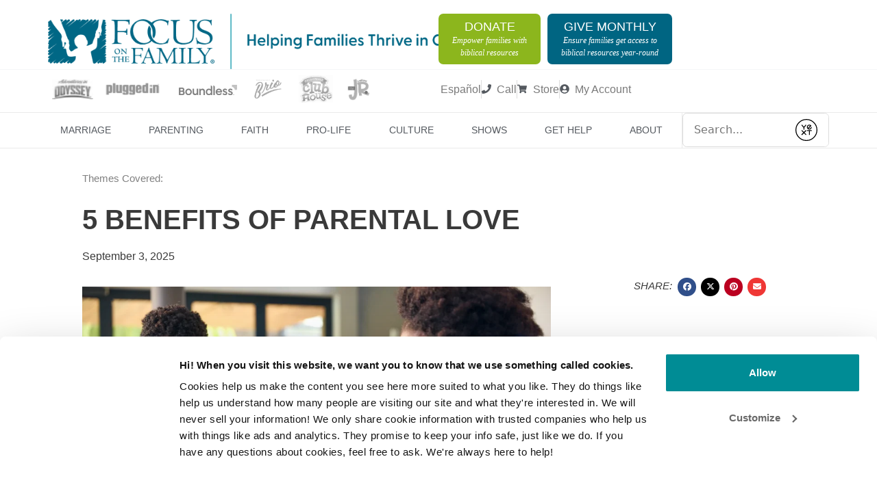

--- FILE ---
content_type: text/html; charset=UTF-8
request_url: https://www.focusonthefamily.com/parenting/parental-love/
body_size: 123096
content:
<!DOCTYPE html>
<html lang="en-US">
<head>
	<meta charset="UTF-8"><script type="text/javascript">(window.NREUM||(NREUM={})).init={privacy:{cookies_enabled:true},ajax:{deny_list:["bam.nr-data.net"]},feature_flags:["soft_nav"],distributed_tracing:{enabled:true}};(window.NREUM||(NREUM={})).loader_config={agentID:"718410660",accountID:"6913155",trustKey:"66686",xpid:"Ug8GUldWDRAHVVFWAAIPUFc=",licenseKey:"NRJS-07e7aa08e3f3061d597",applicationID:"710473863",browserID:"718410660"};;/*! For license information please see nr-loader-spa-1.308.0.min.js.LICENSE.txt */
(()=>{var e,t,r={384:(e,t,r)=>{"use strict";r.d(t,{NT:()=>a,US:()=>u,Zm:()=>o,bQ:()=>d,dV:()=>c,pV:()=>l});var n=r(6154),i=r(1863),s=r(1910);const a={beacon:"bam.nr-data.net",errorBeacon:"bam.nr-data.net"};function o(){return n.gm.NREUM||(n.gm.NREUM={}),void 0===n.gm.newrelic&&(n.gm.newrelic=n.gm.NREUM),n.gm.NREUM}function c(){let e=o();return e.o||(e.o={ST:n.gm.setTimeout,SI:n.gm.setImmediate||n.gm.setInterval,CT:n.gm.clearTimeout,XHR:n.gm.XMLHttpRequest,REQ:n.gm.Request,EV:n.gm.Event,PR:n.gm.Promise,MO:n.gm.MutationObserver,FETCH:n.gm.fetch,WS:n.gm.WebSocket},(0,s.i)(...Object.values(e.o))),e}function d(e,t){let r=o();r.initializedAgents??={},t.initializedAt={ms:(0,i.t)(),date:new Date},r.initializedAgents[e]=t}function u(e,t){o()[e]=t}function l(){return function(){let e=o();const t=e.info||{};e.info={beacon:a.beacon,errorBeacon:a.errorBeacon,...t}}(),function(){let e=o();const t=e.init||{};e.init={...t}}(),c(),function(){let e=o();const t=e.loader_config||{};e.loader_config={...t}}(),o()}},782:(e,t,r)=>{"use strict";r.d(t,{T:()=>n});const n=r(860).K7.pageViewTiming},860:(e,t,r)=>{"use strict";r.d(t,{$J:()=>u,K7:()=>c,P3:()=>d,XX:()=>i,Yy:()=>o,df:()=>s,qY:()=>n,v4:()=>a});const n="events",i="jserrors",s="browser/blobs",a="rum",o="browser/logs",c={ajax:"ajax",genericEvents:"generic_events",jserrors:i,logging:"logging",metrics:"metrics",pageAction:"page_action",pageViewEvent:"page_view_event",pageViewTiming:"page_view_timing",sessionReplay:"session_replay",sessionTrace:"session_trace",softNav:"soft_navigations",spa:"spa"},d={[c.pageViewEvent]:1,[c.pageViewTiming]:2,[c.metrics]:3,[c.jserrors]:4,[c.spa]:5,[c.ajax]:6,[c.sessionTrace]:7,[c.softNav]:8,[c.sessionReplay]:9,[c.logging]:10,[c.genericEvents]:11},u={[c.pageViewEvent]:a,[c.pageViewTiming]:n,[c.ajax]:n,[c.spa]:n,[c.softNav]:n,[c.metrics]:i,[c.jserrors]:i,[c.sessionTrace]:s,[c.sessionReplay]:s,[c.logging]:o,[c.genericEvents]:"ins"}},944:(e,t,r)=>{"use strict";r.d(t,{R:()=>i});var n=r(3241);function i(e,t){"function"==typeof console.debug&&(console.debug("New Relic Warning: https://github.com/newrelic/newrelic-browser-agent/blob/main/docs/warning-codes.md#".concat(e),t),(0,n.W)({agentIdentifier:null,drained:null,type:"data",name:"warn",feature:"warn",data:{code:e,secondary:t}}))}},993:(e,t,r)=>{"use strict";r.d(t,{A$:()=>s,ET:()=>a,TZ:()=>o,p_:()=>i});var n=r(860);const i={ERROR:"ERROR",WARN:"WARN",INFO:"INFO",DEBUG:"DEBUG",TRACE:"TRACE"},s={OFF:0,ERROR:1,WARN:2,INFO:3,DEBUG:4,TRACE:5},a="log",o=n.K7.logging},1541:(e,t,r)=>{"use strict";r.d(t,{U:()=>i,f:()=>n});const n={MFE:"MFE",BA:"BA"};function i(e,t){if(2!==t?.harvestEndpointVersion)return{};const r=t.agentRef.runtime.appMetadata.agents[0].entityGuid;return e?{"source.id":e.id,"source.name":e.name,"source.type":e.type,"parent.id":e.parent?.id||r,"parent.type":e.parent?.type||n.BA}:{"entity.guid":r,appId:t.agentRef.info.applicationID}}},1687:(e,t,r)=>{"use strict";r.d(t,{Ak:()=>d,Ze:()=>h,x3:()=>u});var n=r(3241),i=r(7836),s=r(3606),a=r(860),o=r(2646);const c={};function d(e,t){const r={staged:!1,priority:a.P3[t]||0};l(e),c[e].get(t)||c[e].set(t,r)}function u(e,t){e&&c[e]&&(c[e].get(t)&&c[e].delete(t),p(e,t,!1),c[e].size&&f(e))}function l(e){if(!e)throw new Error("agentIdentifier required");c[e]||(c[e]=new Map)}function h(e="",t="feature",r=!1){if(l(e),!e||!c[e].get(t)||r)return p(e,t);c[e].get(t).staged=!0,f(e)}function f(e){const t=Array.from(c[e]);t.every(([e,t])=>t.staged)&&(t.sort((e,t)=>e[1].priority-t[1].priority),t.forEach(([t])=>{c[e].delete(t),p(e,t)}))}function p(e,t,r=!0){const a=e?i.ee.get(e):i.ee,c=s.i.handlers;if(!a.aborted&&a.backlog&&c){if((0,n.W)({agentIdentifier:e,type:"lifecycle",name:"drain",feature:t}),r){const e=a.backlog[t],r=c[t];if(r){for(let t=0;e&&t<e.length;++t)g(e[t],r);Object.entries(r).forEach(([e,t])=>{Object.values(t||{}).forEach(t=>{t[0]?.on&&t[0]?.context()instanceof o.y&&t[0].on(e,t[1])})})}}a.isolatedBacklog||delete c[t],a.backlog[t]=null,a.emit("drain-"+t,[])}}function g(e,t){var r=e[1];Object.values(t[r]||{}).forEach(t=>{var r=e[0];if(t[0]===r){var n=t[1],i=e[3],s=e[2];n.apply(i,s)}})}},1738:(e,t,r)=>{"use strict";r.d(t,{U:()=>f,Y:()=>h});var n=r(3241),i=r(9908),s=r(1863),a=r(944),o=r(5701),c=r(3969),d=r(8362),u=r(860),l=r(4261);function h(e,t,r,s){const h=s||r;!h||h[e]&&h[e]!==d.d.prototype[e]||(h[e]=function(){(0,i.p)(c.xV,["API/"+e+"/called"],void 0,u.K7.metrics,r.ee),(0,n.W)({agentIdentifier:r.agentIdentifier,drained:!!o.B?.[r.agentIdentifier],type:"data",name:"api",feature:l.Pl+e,data:{}});try{return t.apply(this,arguments)}catch(e){(0,a.R)(23,e)}})}function f(e,t,r,n,a){const o=e.info;null===r?delete o.jsAttributes[t]:o.jsAttributes[t]=r,(a||null===r)&&(0,i.p)(l.Pl+n,[(0,s.t)(),t,r],void 0,"session",e.ee)}},1741:(e,t,r)=>{"use strict";r.d(t,{W:()=>s});var n=r(944),i=r(4261);class s{#e(e,...t){if(this[e]!==s.prototype[e])return this[e](...t);(0,n.R)(35,e)}addPageAction(e,t){return this.#e(i.hG,e,t)}register(e){return this.#e(i.eY,e)}recordCustomEvent(e,t){return this.#e(i.fF,e,t)}setPageViewName(e,t){return this.#e(i.Fw,e,t)}setCustomAttribute(e,t,r){return this.#e(i.cD,e,t,r)}noticeError(e,t){return this.#e(i.o5,e,t)}setUserId(e,t=!1){return this.#e(i.Dl,e,t)}setApplicationVersion(e){return this.#e(i.nb,e)}setErrorHandler(e){return this.#e(i.bt,e)}addRelease(e,t){return this.#e(i.k6,e,t)}log(e,t){return this.#e(i.$9,e,t)}start(){return this.#e(i.d3)}finished(e){return this.#e(i.BL,e)}recordReplay(){return this.#e(i.CH)}pauseReplay(){return this.#e(i.Tb)}addToTrace(e){return this.#e(i.U2,e)}setCurrentRouteName(e){return this.#e(i.PA,e)}interaction(e){return this.#e(i.dT,e)}wrapLogger(e,t,r){return this.#e(i.Wb,e,t,r)}measure(e,t){return this.#e(i.V1,e,t)}consent(e){return this.#e(i.Pv,e)}}},1863:(e,t,r)=>{"use strict";function n(){return Math.floor(performance.now())}r.d(t,{t:()=>n})},1910:(e,t,r)=>{"use strict";r.d(t,{i:()=>s});var n=r(944);const i=new Map;function s(...e){return e.every(e=>{if(i.has(e))return i.get(e);const t="function"==typeof e?e.toString():"",r=t.includes("[native code]"),s=t.includes("nrWrapper");return r||s||(0,n.R)(64,e?.name||t),i.set(e,r),r})}},2555:(e,t,r)=>{"use strict";r.d(t,{D:()=>o,f:()=>a});var n=r(384),i=r(8122);const s={beacon:n.NT.beacon,errorBeacon:n.NT.errorBeacon,licenseKey:void 0,applicationID:void 0,sa:void 0,queueTime:void 0,applicationTime:void 0,ttGuid:void 0,user:void 0,account:void 0,product:void 0,extra:void 0,jsAttributes:{},userAttributes:void 0,atts:void 0,transactionName:void 0,tNamePlain:void 0};function a(e){try{return!!e.licenseKey&&!!e.errorBeacon&&!!e.applicationID}catch(e){return!1}}const o=e=>(0,i.a)(e,s)},2614:(e,t,r)=>{"use strict";r.d(t,{BB:()=>a,H3:()=>n,g:()=>d,iL:()=>c,tS:()=>o,uh:()=>i,wk:()=>s});const n="NRBA",i="SESSION",s=144e5,a=18e5,o={STARTED:"session-started",PAUSE:"session-pause",RESET:"session-reset",RESUME:"session-resume",UPDATE:"session-update"},c={SAME_TAB:"same-tab",CROSS_TAB:"cross-tab"},d={OFF:0,FULL:1,ERROR:2}},2646:(e,t,r)=>{"use strict";r.d(t,{y:()=>n});class n{constructor(e){this.contextId=e}}},2843:(e,t,r)=>{"use strict";r.d(t,{G:()=>s,u:()=>i});var n=r(3878);function i(e,t=!1,r,i){(0,n.DD)("visibilitychange",function(){if(t)return void("hidden"===document.visibilityState&&e());e(document.visibilityState)},r,i)}function s(e,t,r){(0,n.sp)("pagehide",e,t,r)}},3241:(e,t,r)=>{"use strict";r.d(t,{W:()=>s});var n=r(6154);const i="newrelic";function s(e={}){try{n.gm.dispatchEvent(new CustomEvent(i,{detail:e}))}catch(e){}}},3304:(e,t,r)=>{"use strict";r.d(t,{A:()=>s});var n=r(7836);const i=()=>{const e=new WeakSet;return(t,r)=>{if("object"==typeof r&&null!==r){if(e.has(r))return;e.add(r)}return r}};function s(e){try{return JSON.stringify(e,i())??""}catch(e){try{n.ee.emit("internal-error",[e])}catch(e){}return""}}},3333:(e,t,r)=>{"use strict";r.d(t,{$v:()=>u,TZ:()=>n,Xh:()=>c,Zp:()=>i,kd:()=>d,mq:()=>o,nf:()=>a,qN:()=>s});const n=r(860).K7.genericEvents,i=["auxclick","click","copy","keydown","paste","scrollend"],s=["focus","blur"],a=4,o=1e3,c=2e3,d=["PageAction","UserAction","BrowserPerformance"],u={RESOURCES:"experimental.resources",REGISTER:"register"}},3434:(e,t,r)=>{"use strict";r.d(t,{Jt:()=>s,YM:()=>d});var n=r(7836),i=r(5607);const s="nr@original:".concat(i.W),a=50;var o=Object.prototype.hasOwnProperty,c=!1;function d(e,t){return e||(e=n.ee),r.inPlace=function(e,t,n,i,s){n||(n="");const a="-"===n.charAt(0);for(let o=0;o<t.length;o++){const c=t[o],d=e[c];l(d)||(e[c]=r(d,a?c+n:n,i,c,s))}},r.flag=s,r;function r(t,r,n,c,d){return l(t)?t:(r||(r=""),nrWrapper[s]=t,function(e,t,r){if(Object.defineProperty&&Object.keys)try{return Object.keys(e).forEach(function(r){Object.defineProperty(t,r,{get:function(){return e[r]},set:function(t){return e[r]=t,t}})}),t}catch(e){u([e],r)}for(var n in e)o.call(e,n)&&(t[n]=e[n])}(t,nrWrapper,e),nrWrapper);function nrWrapper(){var s,o,l,h;let f;try{o=this,s=[...arguments],l="function"==typeof n?n(s,o):n||{}}catch(t){u([t,"",[s,o,c],l],e)}i(r+"start",[s,o,c],l,d);const p=performance.now();let g;try{return h=t.apply(o,s),g=performance.now(),h}catch(e){throw g=performance.now(),i(r+"err",[s,o,e],l,d),f=e,f}finally{const e=g-p,t={start:p,end:g,duration:e,isLongTask:e>=a,methodName:c,thrownError:f};t.isLongTask&&i("long-task",[t,o],l,d),i(r+"end",[s,o,h],l,d)}}}function i(r,n,i,s){if(!c||t){var a=c;c=!0;try{e.emit(r,n,i,t,s)}catch(t){u([t,r,n,i],e)}c=a}}}function u(e,t){t||(t=n.ee);try{t.emit("internal-error",e)}catch(e){}}function l(e){return!(e&&"function"==typeof e&&e.apply&&!e[s])}},3606:(e,t,r)=>{"use strict";r.d(t,{i:()=>s});var n=r(9908);s.on=a;var i=s.handlers={};function s(e,t,r,s){a(s||n.d,i,e,t,r)}function a(e,t,r,i,s){s||(s="feature"),e||(e=n.d);var a=t[s]=t[s]||{};(a[r]=a[r]||[]).push([e,i])}},3738:(e,t,r)=>{"use strict";r.d(t,{He:()=>i,Kp:()=>o,Lc:()=>d,Rz:()=>u,TZ:()=>n,bD:()=>s,d3:()=>a,jx:()=>l,sl:()=>h,uP:()=>c});const n=r(860).K7.sessionTrace,i="bstResource",s="resource",a="-start",o="-end",c="fn"+a,d="fn"+o,u="pushState",l=1e3,h=3e4},3785:(e,t,r)=>{"use strict";r.d(t,{R:()=>c,b:()=>d});var n=r(9908),i=r(1863),s=r(860),a=r(3969),o=r(993);function c(e,t,r={},c=o.p_.INFO,d=!0,u,l=(0,i.t)()){(0,n.p)(a.xV,["API/logging/".concat(c.toLowerCase(),"/called")],void 0,s.K7.metrics,e),(0,n.p)(o.ET,[l,t,r,c,d,u],void 0,s.K7.logging,e)}function d(e){return"string"==typeof e&&Object.values(o.p_).some(t=>t===e.toUpperCase().trim())}},3878:(e,t,r)=>{"use strict";function n(e,t){return{capture:e,passive:!1,signal:t}}function i(e,t,r=!1,i){window.addEventListener(e,t,n(r,i))}function s(e,t,r=!1,i){document.addEventListener(e,t,n(r,i))}r.d(t,{DD:()=>s,jT:()=>n,sp:()=>i})},3962:(e,t,r)=>{"use strict";r.d(t,{AM:()=>a,O2:()=>l,OV:()=>s,Qu:()=>h,TZ:()=>c,ih:()=>f,pP:()=>o,t1:()=>u,tC:()=>i,wD:()=>d});var n=r(860);const i=["click","keydown","submit"],s="popstate",a="api",o="initialPageLoad",c=n.K7.softNav,d=5e3,u=500,l={INITIAL_PAGE_LOAD:"",ROUTE_CHANGE:1,UNSPECIFIED:2},h={INTERACTION:1,AJAX:2,CUSTOM_END:3,CUSTOM_TRACER:4},f={IP:"in progress",PF:"pending finish",FIN:"finished",CAN:"cancelled"}},3969:(e,t,r)=>{"use strict";r.d(t,{TZ:()=>n,XG:()=>o,rs:()=>i,xV:()=>a,z_:()=>s});const n=r(860).K7.metrics,i="sm",s="cm",a="storeSupportabilityMetrics",o="storeEventMetrics"},4234:(e,t,r)=>{"use strict";r.d(t,{W:()=>s});var n=r(7836),i=r(1687);class s{constructor(e,t){this.agentIdentifier=e,this.ee=n.ee.get(e),this.featureName=t,this.blocked=!1}deregisterDrain(){(0,i.x3)(this.agentIdentifier,this.featureName)}}},4261:(e,t,r)=>{"use strict";r.d(t,{$9:()=>u,BL:()=>c,CH:()=>p,Dl:()=>R,Fw:()=>w,PA:()=>v,Pl:()=>n,Pv:()=>A,Tb:()=>h,U2:()=>a,V1:()=>E,Wb:()=>T,bt:()=>y,cD:()=>b,d3:()=>x,dT:()=>d,eY:()=>g,fF:()=>f,hG:()=>s,hw:()=>i,k6:()=>o,nb:()=>m,o5:()=>l});const n="api-",i=n+"ixn-",s="addPageAction",a="addToTrace",o="addRelease",c="finished",d="interaction",u="log",l="noticeError",h="pauseReplay",f="recordCustomEvent",p="recordReplay",g="register",m="setApplicationVersion",v="setCurrentRouteName",b="setCustomAttribute",y="setErrorHandler",w="setPageViewName",R="setUserId",x="start",T="wrapLogger",E="measure",A="consent"},5205:(e,t,r)=>{"use strict";r.d(t,{j:()=>S});var n=r(384),i=r(1741);var s=r(2555),a=r(3333);const o=e=>{if(!e||"string"!=typeof e)return!1;try{document.createDocumentFragment().querySelector(e)}catch{return!1}return!0};var c=r(2614),d=r(944),u=r(8122);const l="[data-nr-mask]",h=e=>(0,u.a)(e,(()=>{const e={feature_flags:[],experimental:{allow_registered_children:!1,resources:!1},mask_selector:"*",block_selector:"[data-nr-block]",mask_input_options:{color:!1,date:!1,"datetime-local":!1,email:!1,month:!1,number:!1,range:!1,search:!1,tel:!1,text:!1,time:!1,url:!1,week:!1,textarea:!1,select:!1,password:!0}};return{ajax:{deny_list:void 0,block_internal:!0,enabled:!0,autoStart:!0},api:{get allow_registered_children(){return e.feature_flags.includes(a.$v.REGISTER)||e.experimental.allow_registered_children},set allow_registered_children(t){e.experimental.allow_registered_children=t},duplicate_registered_data:!1},browser_consent_mode:{enabled:!1},distributed_tracing:{enabled:void 0,exclude_newrelic_header:void 0,cors_use_newrelic_header:void 0,cors_use_tracecontext_headers:void 0,allowed_origins:void 0},get feature_flags(){return e.feature_flags},set feature_flags(t){e.feature_flags=t},generic_events:{enabled:!0,autoStart:!0},harvest:{interval:30},jserrors:{enabled:!0,autoStart:!0},logging:{enabled:!0,autoStart:!0},metrics:{enabled:!0,autoStart:!0},obfuscate:void 0,page_action:{enabled:!0},page_view_event:{enabled:!0,autoStart:!0},page_view_timing:{enabled:!0,autoStart:!0},performance:{capture_marks:!1,capture_measures:!1,capture_detail:!0,resources:{get enabled(){return e.feature_flags.includes(a.$v.RESOURCES)||e.experimental.resources},set enabled(t){e.experimental.resources=t},asset_types:[],first_party_domains:[],ignore_newrelic:!0}},privacy:{cookies_enabled:!0},proxy:{assets:void 0,beacon:void 0},session:{expiresMs:c.wk,inactiveMs:c.BB},session_replay:{autoStart:!0,enabled:!1,preload:!1,sampling_rate:10,error_sampling_rate:100,collect_fonts:!1,inline_images:!1,fix_stylesheets:!0,mask_all_inputs:!0,get mask_text_selector(){return e.mask_selector},set mask_text_selector(t){o(t)?e.mask_selector="".concat(t,",").concat(l):""===t||null===t?e.mask_selector=l:(0,d.R)(5,t)},get block_class(){return"nr-block"},get ignore_class(){return"nr-ignore"},get mask_text_class(){return"nr-mask"},get block_selector(){return e.block_selector},set block_selector(t){o(t)?e.block_selector+=",".concat(t):""!==t&&(0,d.R)(6,t)},get mask_input_options(){return e.mask_input_options},set mask_input_options(t){t&&"object"==typeof t?e.mask_input_options={...t,password:!0}:(0,d.R)(7,t)}},session_trace:{enabled:!0,autoStart:!0},soft_navigations:{enabled:!0,autoStart:!0},spa:{enabled:!0,autoStart:!0},ssl:void 0,user_actions:{enabled:!0,elementAttributes:["id","className","tagName","type"]}}})());var f=r(6154),p=r(9324);let g=0;const m={buildEnv:p.F3,distMethod:p.Xs,version:p.xv,originTime:f.WN},v={consented:!1},b={appMetadata:{},get consented(){return this.session?.state?.consent||v.consented},set consented(e){v.consented=e},customTransaction:void 0,denyList:void 0,disabled:!1,harvester:void 0,isolatedBacklog:!1,isRecording:!1,loaderType:void 0,maxBytes:3e4,obfuscator:void 0,onerror:void 0,ptid:void 0,releaseIds:{},session:void 0,timeKeeper:void 0,registeredEntities:[],jsAttributesMetadata:{bytes:0},get harvestCount(){return++g}},y=e=>{const t=(0,u.a)(e,b),r=Object.keys(m).reduce((e,t)=>(e[t]={value:m[t],writable:!1,configurable:!0,enumerable:!0},e),{});return Object.defineProperties(t,r)};var w=r(5701);const R=e=>{const t=e.startsWith("http");e+="/",r.p=t?e:"https://"+e};var x=r(7836),T=r(3241);const E={accountID:void 0,trustKey:void 0,agentID:void 0,licenseKey:void 0,applicationID:void 0,xpid:void 0},A=e=>(0,u.a)(e,E),_=new Set;function S(e,t={},r,a){let{init:o,info:c,loader_config:d,runtime:u={},exposed:l=!0}=t;if(!c){const e=(0,n.pV)();o=e.init,c=e.info,d=e.loader_config}e.init=h(o||{}),e.loader_config=A(d||{}),c.jsAttributes??={},f.bv&&(c.jsAttributes.isWorker=!0),e.info=(0,s.D)(c);const p=e.init,g=[c.beacon,c.errorBeacon];_.has(e.agentIdentifier)||(p.proxy.assets&&(R(p.proxy.assets),g.push(p.proxy.assets)),p.proxy.beacon&&g.push(p.proxy.beacon),e.beacons=[...g],function(e){const t=(0,n.pV)();Object.getOwnPropertyNames(i.W.prototype).forEach(r=>{const n=i.W.prototype[r];if("function"!=typeof n||"constructor"===n)return;let s=t[r];e[r]&&!1!==e.exposed&&"micro-agent"!==e.runtime?.loaderType&&(t[r]=(...t)=>{const n=e[r](...t);return s?s(...t):n})})}(e),(0,n.US)("activatedFeatures",w.B)),u.denyList=[...p.ajax.deny_list||[],...p.ajax.block_internal?g:[]],u.ptid=e.agentIdentifier,u.loaderType=r,e.runtime=y(u),_.has(e.agentIdentifier)||(e.ee=x.ee.get(e.agentIdentifier),e.exposed=l,(0,T.W)({agentIdentifier:e.agentIdentifier,drained:!!w.B?.[e.agentIdentifier],type:"lifecycle",name:"initialize",feature:void 0,data:e.config})),_.add(e.agentIdentifier)}},5270:(e,t,r)=>{"use strict";r.d(t,{Aw:()=>a,SR:()=>s,rF:()=>o});var n=r(384),i=r(7767);function s(e){return!!(0,n.dV)().o.MO&&(0,i.V)(e)&&!0===e?.session_trace.enabled}function a(e){return!0===e?.session_replay.preload&&s(e)}function o(e,t){try{if("string"==typeof t?.type){if("password"===t.type.toLowerCase())return"*".repeat(e?.length||0);if(void 0!==t?.dataset?.nrUnmask||t?.classList?.contains("nr-unmask"))return e}}catch(e){}return"string"==typeof e?e.replace(/[\S]/g,"*"):"*".repeat(e?.length||0)}},5289:(e,t,r)=>{"use strict";r.d(t,{GG:()=>a,Qr:()=>c,sB:()=>o});var n=r(3878),i=r(6389);function s(){return"undefined"==typeof document||"complete"===document.readyState}function a(e,t){if(s())return e();const r=(0,i.J)(e),a=setInterval(()=>{s()&&(clearInterval(a),r())},500);(0,n.sp)("load",r,t)}function o(e){if(s())return e();(0,n.DD)("DOMContentLoaded",e)}function c(e){if(s())return e();(0,n.sp)("popstate",e)}},5607:(e,t,r)=>{"use strict";r.d(t,{W:()=>n});const n=(0,r(9566).bz)()},5701:(e,t,r)=>{"use strict";r.d(t,{B:()=>s,t:()=>a});var n=r(3241);const i=new Set,s={};function a(e,t){const r=t.agentIdentifier;s[r]??={},e&&"object"==typeof e&&(i.has(r)||(t.ee.emit("rumresp",[e]),s[r]=e,i.add(r),(0,n.W)({agentIdentifier:r,loaded:!0,drained:!0,type:"lifecycle",name:"load",feature:void 0,data:e})))}},6154:(e,t,r)=>{"use strict";r.d(t,{OF:()=>d,RI:()=>i,WN:()=>h,bv:()=>s,eN:()=>f,gm:()=>a,lR:()=>l,m:()=>c,mw:()=>o,sb:()=>u});var n=r(1863);const i="undefined"!=typeof window&&!!window.document,s="undefined"!=typeof WorkerGlobalScope&&("undefined"!=typeof self&&self instanceof WorkerGlobalScope&&self.navigator instanceof WorkerNavigator||"undefined"!=typeof globalThis&&globalThis instanceof WorkerGlobalScope&&globalThis.navigator instanceof WorkerNavigator),a=i?window:"undefined"!=typeof WorkerGlobalScope&&("undefined"!=typeof self&&self instanceof WorkerGlobalScope&&self||"undefined"!=typeof globalThis&&globalThis instanceof WorkerGlobalScope&&globalThis),o=Boolean("hidden"===a?.document?.visibilityState),c=""+a?.location,d=/iPad|iPhone|iPod/.test(a.navigator?.userAgent),u=d&&"undefined"==typeof SharedWorker,l=(()=>{const e=a.navigator?.userAgent?.match(/Firefox[/\s](\d+\.\d+)/);return Array.isArray(e)&&e.length>=2?+e[1]:0})(),h=Date.now()-(0,n.t)(),f=()=>"undefined"!=typeof PerformanceNavigationTiming&&a?.performance?.getEntriesByType("navigation")?.[0]?.responseStart},6344:(e,t,r)=>{"use strict";r.d(t,{BB:()=>u,Qb:()=>l,TZ:()=>i,Ug:()=>a,Vh:()=>s,_s:()=>o,bc:()=>d,yP:()=>c});var n=r(2614);const i=r(860).K7.sessionReplay,s="errorDuringReplay",a=.12,o={DomContentLoaded:0,Load:1,FullSnapshot:2,IncrementalSnapshot:3,Meta:4,Custom:5},c={[n.g.ERROR]:15e3,[n.g.FULL]:3e5,[n.g.OFF]:0},d={RESET:{message:"Session was reset",sm:"Reset"},IMPORT:{message:"Recorder failed to import",sm:"Import"},TOO_MANY:{message:"429: Too Many Requests",sm:"Too-Many"},TOO_BIG:{message:"Payload was too large",sm:"Too-Big"},CROSS_TAB:{message:"Session Entity was set to OFF on another tab",sm:"Cross-Tab"},ENTITLEMENTS:{message:"Session Replay is not allowed and will not be started",sm:"Entitlement"}},u=5e3,l={API:"api",RESUME:"resume",SWITCH_TO_FULL:"switchToFull",INITIALIZE:"initialize",PRELOAD:"preload"}},6389:(e,t,r)=>{"use strict";function n(e,t=500,r={}){const n=r?.leading||!1;let i;return(...r)=>{n&&void 0===i&&(e.apply(this,r),i=setTimeout(()=>{i=clearTimeout(i)},t)),n||(clearTimeout(i),i=setTimeout(()=>{e.apply(this,r)},t))}}function i(e){let t=!1;return(...r)=>{t||(t=!0,e.apply(this,r))}}r.d(t,{J:()=>i,s:()=>n})},6630:(e,t,r)=>{"use strict";r.d(t,{T:()=>n});const n=r(860).K7.pageViewEvent},6774:(e,t,r)=>{"use strict";r.d(t,{T:()=>n});const n=r(860).K7.jserrors},7295:(e,t,r)=>{"use strict";r.d(t,{Xv:()=>a,gX:()=>i,iW:()=>s});var n=[];function i(e){if(!e||s(e))return!1;if(0===n.length)return!0;if("*"===n[0].hostname)return!1;for(var t=0;t<n.length;t++){var r=n[t];if(r.hostname.test(e.hostname)&&r.pathname.test(e.pathname))return!1}return!0}function s(e){return void 0===e.hostname}function a(e){if(n=[],e&&e.length)for(var t=0;t<e.length;t++){let r=e[t];if(!r)continue;if("*"===r)return void(n=[{hostname:"*"}]);0===r.indexOf("http://")?r=r.substring(7):0===r.indexOf("https://")&&(r=r.substring(8));const i=r.indexOf("/");let s,a;i>0?(s=r.substring(0,i),a=r.substring(i)):(s=r,a="*");let[c]=s.split(":");n.push({hostname:o(c),pathname:o(a,!0)})}}function o(e,t=!1){const r=e.replace(/[.+?^${}()|[\]\\]/g,e=>"\\"+e).replace(/\*/g,".*?");return new RegExp((t?"^":"")+r+"$")}},7485:(e,t,r)=>{"use strict";r.d(t,{D:()=>i});var n=r(6154);function i(e){if(0===(e||"").indexOf("data:"))return{protocol:"data"};try{const t=new URL(e,location.href),r={port:t.port,hostname:t.hostname,pathname:t.pathname,search:t.search,protocol:t.protocol.slice(0,t.protocol.indexOf(":")),sameOrigin:t.protocol===n.gm?.location?.protocol&&t.host===n.gm?.location?.host};return r.port&&""!==r.port||("http:"===t.protocol&&(r.port="80"),"https:"===t.protocol&&(r.port="443")),r.pathname&&""!==r.pathname?r.pathname.startsWith("/")||(r.pathname="/".concat(r.pathname)):r.pathname="/",r}catch(e){return{}}}},7699:(e,t,r)=>{"use strict";r.d(t,{It:()=>s,KC:()=>o,No:()=>i,qh:()=>a});var n=r(860);const i=16e3,s=1e6,a="SESSION_ERROR",o={[n.K7.logging]:!0,[n.K7.genericEvents]:!1,[n.K7.jserrors]:!1,[n.K7.ajax]:!1}},7767:(e,t,r)=>{"use strict";r.d(t,{V:()=>i});var n=r(6154);const i=e=>n.RI&&!0===e?.privacy.cookies_enabled},7836:(e,t,r)=>{"use strict";r.d(t,{P:()=>o,ee:()=>c});var n=r(384),i=r(8990),s=r(2646),a=r(5607);const o="nr@context:".concat(a.W),c=function e(t,r){var n={},a={},u={},l=!1;try{l=16===r.length&&d.initializedAgents?.[r]?.runtime.isolatedBacklog}catch(e){}var h={on:p,addEventListener:p,removeEventListener:function(e,t){var r=n[e];if(!r)return;for(var i=0;i<r.length;i++)r[i]===t&&r.splice(i,1)},emit:function(e,r,n,i,s){!1!==s&&(s=!0);if(c.aborted&&!i)return;t&&s&&t.emit(e,r,n);var o=f(n);g(e).forEach(e=>{e.apply(o,r)});var d=v()[a[e]];d&&d.push([h,e,r,o]);return o},get:m,listeners:g,context:f,buffer:function(e,t){const r=v();if(t=t||"feature",h.aborted)return;Object.entries(e||{}).forEach(([e,n])=>{a[n]=t,t in r||(r[t]=[])})},abort:function(){h._aborted=!0,Object.keys(h.backlog).forEach(e=>{delete h.backlog[e]})},isBuffering:function(e){return!!v()[a[e]]},debugId:r,backlog:l?{}:t&&"object"==typeof t.backlog?t.backlog:{},isolatedBacklog:l};return Object.defineProperty(h,"aborted",{get:()=>{let e=h._aborted||!1;return e||(t&&(e=t.aborted),e)}}),h;function f(e){return e&&e instanceof s.y?e:e?(0,i.I)(e,o,()=>new s.y(o)):new s.y(o)}function p(e,t){n[e]=g(e).concat(t)}function g(e){return n[e]||[]}function m(t){return u[t]=u[t]||e(h,t)}function v(){return h.backlog}}(void 0,"globalEE"),d=(0,n.Zm)();d.ee||(d.ee=c)},8122:(e,t,r)=>{"use strict";r.d(t,{a:()=>i});var n=r(944);function i(e,t){try{if(!e||"object"!=typeof e)return(0,n.R)(3);if(!t||"object"!=typeof t)return(0,n.R)(4);const r=Object.create(Object.getPrototypeOf(t),Object.getOwnPropertyDescriptors(t)),s=0===Object.keys(r).length?e:r;for(let a in s)if(void 0!==e[a])try{if(null===e[a]){r[a]=null;continue}Array.isArray(e[a])&&Array.isArray(t[a])?r[a]=Array.from(new Set([...e[a],...t[a]])):"object"==typeof e[a]&&"object"==typeof t[a]?r[a]=i(e[a],t[a]):r[a]=e[a]}catch(e){r[a]||(0,n.R)(1,e)}return r}catch(e){(0,n.R)(2,e)}}},8139:(e,t,r)=>{"use strict";r.d(t,{u:()=>h});var n=r(7836),i=r(3434),s=r(8990),a=r(6154);const o={},c=a.gm.XMLHttpRequest,d="addEventListener",u="removeEventListener",l="nr@wrapped:".concat(n.P);function h(e){var t=function(e){return(e||n.ee).get("events")}(e);if(o[t.debugId]++)return t;o[t.debugId]=1;var r=(0,i.YM)(t,!0);function h(e){r.inPlace(e,[d,u],"-",p)}function p(e,t){return e[1]}return"getPrototypeOf"in Object&&(a.RI&&f(document,h),c&&f(c.prototype,h),f(a.gm,h)),t.on(d+"-start",function(e,t){var n=e[1];if(null!==n&&("function"==typeof n||"object"==typeof n)&&"newrelic"!==e[0]){var i=(0,s.I)(n,l,function(){var e={object:function(){if("function"!=typeof n.handleEvent)return;return n.handleEvent.apply(n,arguments)},function:n}[typeof n];return e?r(e,"fn-",null,e.name||"anonymous"):n});this.wrapped=e[1]=i}}),t.on(u+"-start",function(e){e[1]=this.wrapped||e[1]}),t}function f(e,t,...r){let n=e;for(;"object"==typeof n&&!Object.prototype.hasOwnProperty.call(n,d);)n=Object.getPrototypeOf(n);n&&t(n,...r)}},8362:(e,t,r)=>{"use strict";r.d(t,{d:()=>s});var n=r(9566),i=r(1741);class s extends i.W{agentIdentifier=(0,n.LA)(16)}},8374:(e,t,r)=>{r.nc=(()=>{try{return document?.currentScript?.nonce}catch(e){}return""})()},8990:(e,t,r)=>{"use strict";r.d(t,{I:()=>i});var n=Object.prototype.hasOwnProperty;function i(e,t,r){if(n.call(e,t))return e[t];var i=r();if(Object.defineProperty&&Object.keys)try{return Object.defineProperty(e,t,{value:i,writable:!0,enumerable:!1}),i}catch(e){}return e[t]=i,i}},9119:(e,t,r)=>{"use strict";r.d(t,{L:()=>s});var n=/([^?#]*)[^#]*(#[^?]*|$).*/,i=/([^?#]*)().*/;function s(e,t){return e?e.replace(t?n:i,"$1$2"):e}},9300:(e,t,r)=>{"use strict";r.d(t,{T:()=>n});const n=r(860).K7.ajax},9324:(e,t,r)=>{"use strict";r.d(t,{AJ:()=>a,F3:()=>i,Xs:()=>s,Yq:()=>o,xv:()=>n});const n="1.308.0",i="PROD",s="CDN",a="@newrelic/rrweb",o="1.0.1"},9566:(e,t,r)=>{"use strict";r.d(t,{LA:()=>o,ZF:()=>c,bz:()=>a,el:()=>d});var n=r(6154);const i="xxxxxxxx-xxxx-4xxx-yxxx-xxxxxxxxxxxx";function s(e,t){return e?15&e[t]:16*Math.random()|0}function a(){const e=n.gm?.crypto||n.gm?.msCrypto;let t,r=0;return e&&e.getRandomValues&&(t=e.getRandomValues(new Uint8Array(30))),i.split("").map(e=>"x"===e?s(t,r++).toString(16):"y"===e?(3&s()|8).toString(16):e).join("")}function o(e){const t=n.gm?.crypto||n.gm?.msCrypto;let r,i=0;t&&t.getRandomValues&&(r=t.getRandomValues(new Uint8Array(e)));const a=[];for(var o=0;o<e;o++)a.push(s(r,i++).toString(16));return a.join("")}function c(){return o(16)}function d(){return o(32)}},9908:(e,t,r)=>{"use strict";r.d(t,{d:()=>n,p:()=>i});var n=r(7836).ee.get("handle");function i(e,t,r,i,s){s?(s.buffer([e],i),s.emit(e,t,r)):(n.buffer([e],i),n.emit(e,t,r))}}},n={};function i(e){var t=n[e];if(void 0!==t)return t.exports;var s=n[e]={exports:{}};return r[e](s,s.exports,i),s.exports}i.m=r,i.d=(e,t)=>{for(var r in t)i.o(t,r)&&!i.o(e,r)&&Object.defineProperty(e,r,{enumerable:!0,get:t[r]})},i.f={},i.e=e=>Promise.all(Object.keys(i.f).reduce((t,r)=>(i.f[r](e,t),t),[])),i.u=e=>({212:"nr-spa-compressor",249:"nr-spa-recorder",478:"nr-spa"}[e]+"-1.308.0.min.js"),i.o=(e,t)=>Object.prototype.hasOwnProperty.call(e,t),e={},t="NRBA-1.308.0.PROD:",i.l=(r,n,s,a)=>{if(e[r])e[r].push(n);else{var o,c;if(void 0!==s)for(var d=document.getElementsByTagName("script"),u=0;u<d.length;u++){var l=d[u];if(l.getAttribute("src")==r||l.getAttribute("data-webpack")==t+s){o=l;break}}if(!o){c=!0;var h={478:"sha512-RSfSVnmHk59T/uIPbdSE0LPeqcEdF4/+XhfJdBuccH5rYMOEZDhFdtnh6X6nJk7hGpzHd9Ujhsy7lZEz/ORYCQ==",249:"sha512-ehJXhmntm85NSqW4MkhfQqmeKFulra3klDyY0OPDUE+sQ3GokHlPh1pmAzuNy//3j4ac6lzIbmXLvGQBMYmrkg==",212:"sha512-B9h4CR46ndKRgMBcK+j67uSR2RCnJfGefU+A7FrgR/k42ovXy5x/MAVFiSvFxuVeEk/pNLgvYGMp1cBSK/G6Fg=="};(o=document.createElement("script")).charset="utf-8",i.nc&&o.setAttribute("nonce",i.nc),o.setAttribute("data-webpack",t+s),o.src=r,0!==o.src.indexOf(window.location.origin+"/")&&(o.crossOrigin="anonymous"),h[a]&&(o.integrity=h[a])}e[r]=[n];var f=(t,n)=>{o.onerror=o.onload=null,clearTimeout(p);var i=e[r];if(delete e[r],o.parentNode&&o.parentNode.removeChild(o),i&&i.forEach(e=>e(n)),t)return t(n)},p=setTimeout(f.bind(null,void 0,{type:"timeout",target:o}),12e4);o.onerror=f.bind(null,o.onerror),o.onload=f.bind(null,o.onload),c&&document.head.appendChild(o)}},i.r=e=>{"undefined"!=typeof Symbol&&Symbol.toStringTag&&Object.defineProperty(e,Symbol.toStringTag,{value:"Module"}),Object.defineProperty(e,"__esModule",{value:!0})},i.p="https://js-agent.newrelic.com/",(()=>{var e={38:0,788:0};i.f.j=(t,r)=>{var n=i.o(e,t)?e[t]:void 0;if(0!==n)if(n)r.push(n[2]);else{var s=new Promise((r,i)=>n=e[t]=[r,i]);r.push(n[2]=s);var a=i.p+i.u(t),o=new Error;i.l(a,r=>{if(i.o(e,t)&&(0!==(n=e[t])&&(e[t]=void 0),n)){var s=r&&("load"===r.type?"missing":r.type),a=r&&r.target&&r.target.src;o.message="Loading chunk "+t+" failed: ("+s+": "+a+")",o.name="ChunkLoadError",o.type=s,o.request=a,n[1](o)}},"chunk-"+t,t)}};var t=(t,r)=>{var n,s,[a,o,c]=r,d=0;if(a.some(t=>0!==e[t])){for(n in o)i.o(o,n)&&(i.m[n]=o[n]);if(c)c(i)}for(t&&t(r);d<a.length;d++)s=a[d],i.o(e,s)&&e[s]&&e[s][0](),e[s]=0},r=self["webpackChunk:NRBA-1.308.0.PROD"]=self["webpackChunk:NRBA-1.308.0.PROD"]||[];r.forEach(t.bind(null,0)),r.push=t.bind(null,r.push.bind(r))})(),(()=>{"use strict";i(8374);var e=i(8362),t=i(860);const r=Object.values(t.K7);var n=i(5205);var s=i(9908),a=i(1863),o=i(4261),c=i(1738);var d=i(1687),u=i(4234),l=i(5289),h=i(6154),f=i(944),p=i(5270),g=i(7767),m=i(6389),v=i(7699);class b extends u.W{constructor(e,t){super(e.agentIdentifier,t),this.agentRef=e,this.abortHandler=void 0,this.featAggregate=void 0,this.loadedSuccessfully=void 0,this.onAggregateImported=new Promise(e=>{this.loadedSuccessfully=e}),this.deferred=Promise.resolve(),!1===e.init[this.featureName].autoStart?this.deferred=new Promise((t,r)=>{this.ee.on("manual-start-all",(0,m.J)(()=>{(0,d.Ak)(e.agentIdentifier,this.featureName),t()}))}):(0,d.Ak)(e.agentIdentifier,t)}importAggregator(e,t,r={}){if(this.featAggregate)return;const n=async()=>{let n;await this.deferred;try{if((0,g.V)(e.init)){const{setupAgentSession:t}=await i.e(478).then(i.bind(i,8766));n=t(e)}}catch(e){(0,f.R)(20,e),this.ee.emit("internal-error",[e]),(0,s.p)(v.qh,[e],void 0,this.featureName,this.ee)}try{if(!this.#t(this.featureName,n,e.init))return(0,d.Ze)(this.agentIdentifier,this.featureName),void this.loadedSuccessfully(!1);const{Aggregate:i}=await t();this.featAggregate=new i(e,r),e.runtime.harvester.initializedAggregates.push(this.featAggregate),this.loadedSuccessfully(!0)}catch(e){(0,f.R)(34,e),this.abortHandler?.(),(0,d.Ze)(this.agentIdentifier,this.featureName,!0),this.loadedSuccessfully(!1),this.ee&&this.ee.abort()}};h.RI?(0,l.GG)(()=>n(),!0):n()}#t(e,r,n){if(this.blocked)return!1;switch(e){case t.K7.sessionReplay:return(0,p.SR)(n)&&!!r;case t.K7.sessionTrace:return!!r;default:return!0}}}var y=i(6630),w=i(2614),R=i(3241);class x extends b{static featureName=y.T;constructor(e){var t;super(e,y.T),this.setupInspectionEvents(e.agentIdentifier),t=e,(0,c.Y)(o.Fw,function(e,r){"string"==typeof e&&("/"!==e.charAt(0)&&(e="/"+e),t.runtime.customTransaction=(r||"http://custom.transaction")+e,(0,s.p)(o.Pl+o.Fw,[(0,a.t)()],void 0,void 0,t.ee))},t),this.importAggregator(e,()=>i.e(478).then(i.bind(i,2467)))}setupInspectionEvents(e){const t=(t,r)=>{t&&(0,R.W)({agentIdentifier:e,timeStamp:t.timeStamp,loaded:"complete"===t.target.readyState,type:"window",name:r,data:t.target.location+""})};(0,l.sB)(e=>{t(e,"DOMContentLoaded")}),(0,l.GG)(e=>{t(e,"load")}),(0,l.Qr)(e=>{t(e,"navigate")}),this.ee.on(w.tS.UPDATE,(t,r)=>{(0,R.W)({agentIdentifier:e,type:"lifecycle",name:"session",data:r})})}}var T=i(384);class E extends e.d{constructor(e){var t;(super(),h.gm)?(this.features={},(0,T.bQ)(this.agentIdentifier,this),this.desiredFeatures=new Set(e.features||[]),this.desiredFeatures.add(x),(0,n.j)(this,e,e.loaderType||"agent"),t=this,(0,c.Y)(o.cD,function(e,r,n=!1){if("string"==typeof e){if(["string","number","boolean"].includes(typeof r)||null===r)return(0,c.U)(t,e,r,o.cD,n);(0,f.R)(40,typeof r)}else(0,f.R)(39,typeof e)},t),function(e){(0,c.Y)(o.Dl,function(t,r=!1){if("string"!=typeof t&&null!==t)return void(0,f.R)(41,typeof t);const n=e.info.jsAttributes["enduser.id"];r&&null!=n&&n!==t?(0,s.p)(o.Pl+"setUserIdAndResetSession",[t],void 0,"session",e.ee):(0,c.U)(e,"enduser.id",t,o.Dl,!0)},e)}(this),function(e){(0,c.Y)(o.nb,function(t){if("string"==typeof t||null===t)return(0,c.U)(e,"application.version",t,o.nb,!1);(0,f.R)(42,typeof t)},e)}(this),function(e){(0,c.Y)(o.d3,function(){e.ee.emit("manual-start-all")},e)}(this),function(e){(0,c.Y)(o.Pv,function(t=!0){if("boolean"==typeof t){if((0,s.p)(o.Pl+o.Pv,[t],void 0,"session",e.ee),e.runtime.consented=t,t){const t=e.features.page_view_event;t.onAggregateImported.then(e=>{const r=t.featAggregate;e&&!r.sentRum&&r.sendRum()})}}else(0,f.R)(65,typeof t)},e)}(this),this.run()):(0,f.R)(21)}get config(){return{info:this.info,init:this.init,loader_config:this.loader_config,runtime:this.runtime}}get api(){return this}run(){try{const e=function(e){const t={};return r.forEach(r=>{t[r]=!!e[r]?.enabled}),t}(this.init),n=[...this.desiredFeatures];n.sort((e,r)=>t.P3[e.featureName]-t.P3[r.featureName]),n.forEach(r=>{if(!e[r.featureName]&&r.featureName!==t.K7.pageViewEvent)return;if(r.featureName===t.K7.spa)return void(0,f.R)(67);const n=function(e){switch(e){case t.K7.ajax:return[t.K7.jserrors];case t.K7.sessionTrace:return[t.K7.ajax,t.K7.pageViewEvent];case t.K7.sessionReplay:return[t.K7.sessionTrace];case t.K7.pageViewTiming:return[t.K7.pageViewEvent];default:return[]}}(r.featureName).filter(e=>!(e in this.features));n.length>0&&(0,f.R)(36,{targetFeature:r.featureName,missingDependencies:n}),this.features[r.featureName]=new r(this)})}catch(e){(0,f.R)(22,e);for(const e in this.features)this.features[e].abortHandler?.();const t=(0,T.Zm)();delete t.initializedAgents[this.agentIdentifier]?.features,delete this.sharedAggregator;return t.ee.get(this.agentIdentifier).abort(),!1}}}var A=i(2843),_=i(782);class S extends b{static featureName=_.T;constructor(e){super(e,_.T),h.RI&&((0,A.u)(()=>(0,s.p)("docHidden",[(0,a.t)()],void 0,_.T,this.ee),!0),(0,A.G)(()=>(0,s.p)("winPagehide",[(0,a.t)()],void 0,_.T,this.ee)),this.importAggregator(e,()=>i.e(478).then(i.bind(i,9917))))}}var O=i(3969);class I extends b{static featureName=O.TZ;constructor(e){super(e,O.TZ),h.RI&&document.addEventListener("securitypolicyviolation",e=>{(0,s.p)(O.xV,["Generic/CSPViolation/Detected"],void 0,this.featureName,this.ee)}),this.importAggregator(e,()=>i.e(478).then(i.bind(i,6555)))}}var N=i(6774),P=i(3878),k=i(3304);class D{constructor(e,t,r,n,i){this.name="UncaughtError",this.message="string"==typeof e?e:(0,k.A)(e),this.sourceURL=t,this.line=r,this.column=n,this.__newrelic=i}}function C(e){return M(e)?e:new D(void 0!==e?.message?e.message:e,e?.filename||e?.sourceURL,e?.lineno||e?.line,e?.colno||e?.col,e?.__newrelic,e?.cause)}function j(e){const t="Unhandled Promise Rejection: ";if(!e?.reason)return;if(M(e.reason)){try{e.reason.message.startsWith(t)||(e.reason.message=t+e.reason.message)}catch(e){}return C(e.reason)}const r=C(e.reason);return(r.message||"").startsWith(t)||(r.message=t+r.message),r}function L(e){if(e.error instanceof SyntaxError&&!/:\d+$/.test(e.error.stack?.trim())){const t=new D(e.message,e.filename,e.lineno,e.colno,e.error.__newrelic,e.cause);return t.name=SyntaxError.name,t}return M(e.error)?e.error:C(e)}function M(e){return e instanceof Error&&!!e.stack}function H(e,r,n,i,o=(0,a.t)()){"string"==typeof e&&(e=new Error(e)),(0,s.p)("err",[e,o,!1,r,n.runtime.isRecording,void 0,i],void 0,t.K7.jserrors,n.ee),(0,s.p)("uaErr",[],void 0,t.K7.genericEvents,n.ee)}var B=i(1541),K=i(993),W=i(3785);function U(e,{customAttributes:t={},level:r=K.p_.INFO}={},n,i,s=(0,a.t)()){(0,W.R)(n.ee,e,t,r,!1,i,s)}function F(e,r,n,i,c=(0,a.t)()){(0,s.p)(o.Pl+o.hG,[c,e,r,i],void 0,t.K7.genericEvents,n.ee)}function V(e,r,n,i,c=(0,a.t)()){const{start:d,end:u,customAttributes:l}=r||{},h={customAttributes:l||{}};if("object"!=typeof h.customAttributes||"string"!=typeof e||0===e.length)return void(0,f.R)(57);const p=(e,t)=>null==e?t:"number"==typeof e?e:e instanceof PerformanceMark?e.startTime:Number.NaN;if(h.start=p(d,0),h.end=p(u,c),Number.isNaN(h.start)||Number.isNaN(h.end))(0,f.R)(57);else{if(h.duration=h.end-h.start,!(h.duration<0))return(0,s.p)(o.Pl+o.V1,[h,e,i],void 0,t.K7.genericEvents,n.ee),h;(0,f.R)(58)}}function G(e,r={},n,i,c=(0,a.t)()){(0,s.p)(o.Pl+o.fF,[c,e,r,i],void 0,t.K7.genericEvents,n.ee)}function z(e){(0,c.Y)(o.eY,function(t){return Y(e,t)},e)}function Y(e,r,n){(0,f.R)(54,"newrelic.register"),r||={},r.type=B.f.MFE,r.licenseKey||=e.info.licenseKey,r.blocked=!1,r.parent=n||{},Array.isArray(r.tags)||(r.tags=[]);const i={};r.tags.forEach(e=>{"name"!==e&&"id"!==e&&(i["source.".concat(e)]=!0)}),r.isolated??=!0;let o=()=>{};const c=e.runtime.registeredEntities;if(!r.isolated){const e=c.find(({metadata:{target:{id:e}}})=>e===r.id&&!r.isolated);if(e)return e}const d=e=>{r.blocked=!0,o=e};function u(e){return"string"==typeof e&&!!e.trim()&&e.trim().length<501||"number"==typeof e}e.init.api.allow_registered_children||d((0,m.J)(()=>(0,f.R)(55))),u(r.id)&&u(r.name)||d((0,m.J)(()=>(0,f.R)(48,r)));const l={addPageAction:(t,n={})=>g(F,[t,{...i,...n},e],r),deregister:()=>{d((0,m.J)(()=>(0,f.R)(68)))},log:(t,n={})=>g(U,[t,{...n,customAttributes:{...i,...n.customAttributes||{}}},e],r),measure:(t,n={})=>g(V,[t,{...n,customAttributes:{...i,...n.customAttributes||{}}},e],r),noticeError:(t,n={})=>g(H,[t,{...i,...n},e],r),register:(t={})=>g(Y,[e,t],l.metadata.target),recordCustomEvent:(t,n={})=>g(G,[t,{...i,...n},e],r),setApplicationVersion:e=>p("application.version",e),setCustomAttribute:(e,t)=>p(e,t),setUserId:e=>p("enduser.id",e),metadata:{customAttributes:i,target:r}},h=()=>(r.blocked&&o(),r.blocked);h()||c.push(l);const p=(e,t)=>{h()||(i[e]=t)},g=(r,n,i)=>{if(h())return;const o=(0,a.t)();(0,s.p)(O.xV,["API/register/".concat(r.name,"/called")],void 0,t.K7.metrics,e.ee);try{if(e.init.api.duplicate_registered_data&&"register"!==r.name){let e=n;if(n[1]instanceof Object){const t={"child.id":i.id,"child.type":i.type};e="customAttributes"in n[1]?[n[0],{...n[1],customAttributes:{...n[1].customAttributes,...t}},...n.slice(2)]:[n[0],{...n[1],...t},...n.slice(2)]}r(...e,void 0,o)}return r(...n,i,o)}catch(e){(0,f.R)(50,e)}};return l}class Z extends b{static featureName=N.T;constructor(e){var t;super(e,N.T),t=e,(0,c.Y)(o.o5,(e,r)=>H(e,r,t),t),function(e){(0,c.Y)(o.bt,function(t){e.runtime.onerror=t},e)}(e),function(e){let t=0;(0,c.Y)(o.k6,function(e,r){++t>10||(this.runtime.releaseIds[e.slice(-200)]=(""+r).slice(-200))},e)}(e),z(e);try{this.removeOnAbort=new AbortController}catch(e){}this.ee.on("internal-error",(t,r)=>{this.abortHandler&&(0,s.p)("ierr",[C(t),(0,a.t)(),!0,{},e.runtime.isRecording,r],void 0,this.featureName,this.ee)}),h.gm.addEventListener("unhandledrejection",t=>{this.abortHandler&&(0,s.p)("err",[j(t),(0,a.t)(),!1,{unhandledPromiseRejection:1},e.runtime.isRecording],void 0,this.featureName,this.ee)},(0,P.jT)(!1,this.removeOnAbort?.signal)),h.gm.addEventListener("error",t=>{this.abortHandler&&(0,s.p)("err",[L(t),(0,a.t)(),!1,{},e.runtime.isRecording],void 0,this.featureName,this.ee)},(0,P.jT)(!1,this.removeOnAbort?.signal)),this.abortHandler=this.#r,this.importAggregator(e,()=>i.e(478).then(i.bind(i,2176)))}#r(){this.removeOnAbort?.abort(),this.abortHandler=void 0}}var q=i(8990);let X=1;function J(e){const t=typeof e;return!e||"object"!==t&&"function"!==t?-1:e===h.gm?0:(0,q.I)(e,"nr@id",function(){return X++})}function Q(e){if("string"==typeof e&&e.length)return e.length;if("object"==typeof e){if("undefined"!=typeof ArrayBuffer&&e instanceof ArrayBuffer&&e.byteLength)return e.byteLength;if("undefined"!=typeof Blob&&e instanceof Blob&&e.size)return e.size;if(!("undefined"!=typeof FormData&&e instanceof FormData))try{return(0,k.A)(e).length}catch(e){return}}}var ee=i(8139),te=i(7836),re=i(3434);const ne={},ie=["open","send"];function se(e){var t=e||te.ee;const r=function(e){return(e||te.ee).get("xhr")}(t);if(void 0===h.gm.XMLHttpRequest)return r;if(ne[r.debugId]++)return r;ne[r.debugId]=1,(0,ee.u)(t);var n=(0,re.YM)(r),i=h.gm.XMLHttpRequest,s=h.gm.MutationObserver,a=h.gm.Promise,o=h.gm.setInterval,c="readystatechange",d=["onload","onerror","onabort","onloadstart","onloadend","onprogress","ontimeout"],u=[],l=h.gm.XMLHttpRequest=function(e){const t=new i(e),s=r.context(t);try{r.emit("new-xhr",[t],s),t.addEventListener(c,(a=s,function(){var e=this;e.readyState>3&&!a.resolved&&(a.resolved=!0,r.emit("xhr-resolved",[],e)),n.inPlace(e,d,"fn-",y)}),(0,P.jT)(!1))}catch(e){(0,f.R)(15,e);try{r.emit("internal-error",[e])}catch(e){}}var a;return t};function p(e,t){n.inPlace(t,["onreadystatechange"],"fn-",y)}if(function(e,t){for(var r in e)t[r]=e[r]}(i,l),l.prototype=i.prototype,n.inPlace(l.prototype,ie,"-xhr-",y),r.on("send-xhr-start",function(e,t){p(e,t),function(e){u.push(e),s&&(g?g.then(b):o?o(b):(m=-m,v.data=m))}(t)}),r.on("open-xhr-start",p),s){var g=a&&a.resolve();if(!o&&!a){var m=1,v=document.createTextNode(m);new s(b).observe(v,{characterData:!0})}}else t.on("fn-end",function(e){e[0]&&e[0].type===c||b()});function b(){for(var e=0;e<u.length;e++)p(0,u[e]);u.length&&(u=[])}function y(e,t){return t}return r}var ae="fetch-",oe=ae+"body-",ce=["arrayBuffer","blob","json","text","formData"],de=h.gm.Request,ue=h.gm.Response,le="prototype";const he={};function fe(e){const t=function(e){return(e||te.ee).get("fetch")}(e);if(!(de&&ue&&h.gm.fetch))return t;if(he[t.debugId]++)return t;function r(e,r,n){var i=e[r];"function"==typeof i&&(e[r]=function(){var e,r=[...arguments],s={};t.emit(n+"before-start",[r],s),s[te.P]&&s[te.P].dt&&(e=s[te.P].dt);var a=i.apply(this,r);return t.emit(n+"start",[r,e],a),a.then(function(e){return t.emit(n+"end",[null,e],a),e},function(e){throw t.emit(n+"end",[e],a),e})})}return he[t.debugId]=1,ce.forEach(e=>{r(de[le],e,oe),r(ue[le],e,oe)}),r(h.gm,"fetch",ae),t.on(ae+"end",function(e,r){var n=this;if(r){var i=r.headers.get("content-length");null!==i&&(n.rxSize=i),t.emit(ae+"done",[null,r],n)}else t.emit(ae+"done",[e],n)}),t}var pe=i(7485),ge=i(9566);class me{constructor(e){this.agentRef=e}generateTracePayload(e){const t=this.agentRef.loader_config;if(!this.shouldGenerateTrace(e)||!t)return null;var r=(t.accountID||"").toString()||null,n=(t.agentID||"").toString()||null,i=(t.trustKey||"").toString()||null;if(!r||!n)return null;var s=(0,ge.ZF)(),a=(0,ge.el)(),o=Date.now(),c={spanId:s,traceId:a,timestamp:o};return(e.sameOrigin||this.isAllowedOrigin(e)&&this.useTraceContextHeadersForCors())&&(c.traceContextParentHeader=this.generateTraceContextParentHeader(s,a),c.traceContextStateHeader=this.generateTraceContextStateHeader(s,o,r,n,i)),(e.sameOrigin&&!this.excludeNewrelicHeader()||!e.sameOrigin&&this.isAllowedOrigin(e)&&this.useNewrelicHeaderForCors())&&(c.newrelicHeader=this.generateTraceHeader(s,a,o,r,n,i)),c}generateTraceContextParentHeader(e,t){return"00-"+t+"-"+e+"-01"}generateTraceContextStateHeader(e,t,r,n,i){return i+"@nr=0-1-"+r+"-"+n+"-"+e+"----"+t}generateTraceHeader(e,t,r,n,i,s){if(!("function"==typeof h.gm?.btoa))return null;var a={v:[0,1],d:{ty:"Browser",ac:n,ap:i,id:e,tr:t,ti:r}};return s&&n!==s&&(a.d.tk=s),btoa((0,k.A)(a))}shouldGenerateTrace(e){return this.agentRef.init?.distributed_tracing?.enabled&&this.isAllowedOrigin(e)}isAllowedOrigin(e){var t=!1;const r=this.agentRef.init?.distributed_tracing;if(e.sameOrigin)t=!0;else if(r?.allowed_origins instanceof Array)for(var n=0;n<r.allowed_origins.length;n++){var i=(0,pe.D)(r.allowed_origins[n]);if(e.hostname===i.hostname&&e.protocol===i.protocol&&e.port===i.port){t=!0;break}}return t}excludeNewrelicHeader(){var e=this.agentRef.init?.distributed_tracing;return!!e&&!!e.exclude_newrelic_header}useNewrelicHeaderForCors(){var e=this.agentRef.init?.distributed_tracing;return!!e&&!1!==e.cors_use_newrelic_header}useTraceContextHeadersForCors(){var e=this.agentRef.init?.distributed_tracing;return!!e&&!!e.cors_use_tracecontext_headers}}var ve=i(9300),be=i(7295);function ye(e){return"string"==typeof e?e:e instanceof(0,T.dV)().o.REQ?e.url:h.gm?.URL&&e instanceof URL?e.href:void 0}var we=["load","error","abort","timeout"],Re=we.length,xe=(0,T.dV)().o.REQ,Te=(0,T.dV)().o.XHR;const Ee="X-NewRelic-App-Data";class Ae extends b{static featureName=ve.T;constructor(e){super(e,ve.T),this.dt=new me(e),this.handler=(e,t,r,n)=>(0,s.p)(e,t,r,n,this.ee);try{const e={xmlhttprequest:"xhr",fetch:"fetch",beacon:"beacon"};h.gm?.performance?.getEntriesByType("resource").forEach(r=>{if(r.initiatorType in e&&0!==r.responseStatus){const n={status:r.responseStatus},i={rxSize:r.transferSize,duration:Math.floor(r.duration),cbTime:0};_e(n,r.name),this.handler("xhr",[n,i,r.startTime,r.responseEnd,e[r.initiatorType]],void 0,t.K7.ajax)}})}catch(e){}fe(this.ee),se(this.ee),function(e,r,n,i){function o(e){var t=this;t.totalCbs=0,t.called=0,t.cbTime=0,t.end=T,t.ended=!1,t.xhrGuids={},t.lastSize=null,t.loadCaptureCalled=!1,t.params=this.params||{},t.metrics=this.metrics||{},t.latestLongtaskEnd=0,e.addEventListener("load",function(r){E(t,e)},(0,P.jT)(!1)),h.lR||e.addEventListener("progress",function(e){t.lastSize=e.loaded},(0,P.jT)(!1))}function c(e){this.params={method:e[0]},_e(this,e[1]),this.metrics={}}function d(t,r){e.loader_config.xpid&&this.sameOrigin&&r.setRequestHeader("X-NewRelic-ID",e.loader_config.xpid);var n=i.generateTracePayload(this.parsedOrigin);if(n){var s=!1;n.newrelicHeader&&(r.setRequestHeader("newrelic",n.newrelicHeader),s=!0),n.traceContextParentHeader&&(r.setRequestHeader("traceparent",n.traceContextParentHeader),n.traceContextStateHeader&&r.setRequestHeader("tracestate",n.traceContextStateHeader),s=!0),s&&(this.dt=n)}}function u(e,t){var n=this.metrics,i=e[0],s=this;if(n&&i){var o=Q(i);o&&(n.txSize=o)}this.startTime=(0,a.t)(),this.body=i,this.listener=function(e){try{"abort"!==e.type||s.loadCaptureCalled||(s.params.aborted=!0),("load"!==e.type||s.called===s.totalCbs&&(s.onloadCalled||"function"!=typeof t.onload)&&"function"==typeof s.end)&&s.end(t)}catch(e){try{r.emit("internal-error",[e])}catch(e){}}};for(var c=0;c<Re;c++)t.addEventListener(we[c],this.listener,(0,P.jT)(!1))}function l(e,t,r){this.cbTime+=e,t?this.onloadCalled=!0:this.called+=1,this.called!==this.totalCbs||!this.onloadCalled&&"function"==typeof r.onload||"function"!=typeof this.end||this.end(r)}function f(e,t){var r=""+J(e)+!!t;this.xhrGuids&&!this.xhrGuids[r]&&(this.xhrGuids[r]=!0,this.totalCbs+=1)}function p(e,t){var r=""+J(e)+!!t;this.xhrGuids&&this.xhrGuids[r]&&(delete this.xhrGuids[r],this.totalCbs-=1)}function g(){this.endTime=(0,a.t)()}function m(e,t){t instanceof Te&&"load"===e[0]&&r.emit("xhr-load-added",[e[1],e[2]],t)}function v(e,t){t instanceof Te&&"load"===e[0]&&r.emit("xhr-load-removed",[e[1],e[2]],t)}function b(e,t,r){t instanceof Te&&("onload"===r&&(this.onload=!0),("load"===(e[0]&&e[0].type)||this.onload)&&(this.xhrCbStart=(0,a.t)()))}function y(e,t){this.xhrCbStart&&r.emit("xhr-cb-time",[(0,a.t)()-this.xhrCbStart,this.onload,t],t)}function w(e){var t,r=e[1]||{};if("string"==typeof e[0]?0===(t=e[0]).length&&h.RI&&(t=""+h.gm.location.href):e[0]&&e[0].url?t=e[0].url:h.gm?.URL&&e[0]&&e[0]instanceof URL?t=e[0].href:"function"==typeof e[0].toString&&(t=e[0].toString()),"string"==typeof t&&0!==t.length){t&&(this.parsedOrigin=(0,pe.D)(t),this.sameOrigin=this.parsedOrigin.sameOrigin);var n=i.generateTracePayload(this.parsedOrigin);if(n&&(n.newrelicHeader||n.traceContextParentHeader))if(e[0]&&e[0].headers)o(e[0].headers,n)&&(this.dt=n);else{var s={};for(var a in r)s[a]=r[a];s.headers=new Headers(r.headers||{}),o(s.headers,n)&&(this.dt=n),e.length>1?e[1]=s:e.push(s)}}function o(e,t){var r=!1;return t.newrelicHeader&&(e.set("newrelic",t.newrelicHeader),r=!0),t.traceContextParentHeader&&(e.set("traceparent",t.traceContextParentHeader),t.traceContextStateHeader&&e.set("tracestate",t.traceContextStateHeader),r=!0),r}}function R(e,t){this.params={},this.metrics={},this.startTime=(0,a.t)(),this.dt=t,e.length>=1&&(this.target=e[0]),e.length>=2&&(this.opts=e[1]);var r=this.opts||{},n=this.target;_e(this,ye(n));var i=(""+(n&&n instanceof xe&&n.method||r.method||"GET")).toUpperCase();this.params.method=i,this.body=r.body,this.txSize=Q(r.body)||0}function x(e,r){if(this.endTime=(0,a.t)(),this.params||(this.params={}),(0,be.iW)(this.params))return;let i;this.params.status=r?r.status:0,"string"==typeof this.rxSize&&this.rxSize.length>0&&(i=+this.rxSize);const s={txSize:this.txSize,rxSize:i,duration:(0,a.t)()-this.startTime};n("xhr",[this.params,s,this.startTime,this.endTime,"fetch"],this,t.K7.ajax)}function T(e){const r=this.params,i=this.metrics;if(!this.ended){this.ended=!0;for(let t=0;t<Re;t++)e.removeEventListener(we[t],this.listener,!1);r.aborted||(0,be.iW)(r)||(i.duration=(0,a.t)()-this.startTime,this.loadCaptureCalled||4!==e.readyState?null==r.status&&(r.status=0):E(this,e),i.cbTime=this.cbTime,n("xhr",[r,i,this.startTime,this.endTime,"xhr"],this,t.K7.ajax))}}function E(e,n){e.params.status=n.status;var i=function(e,t){var r=e.responseType;return"json"===r&&null!==t?t:"arraybuffer"===r||"blob"===r||"json"===r?Q(e.response):"text"===r||""===r||void 0===r?Q(e.responseText):void 0}(n,e.lastSize);if(i&&(e.metrics.rxSize=i),e.sameOrigin&&n.getAllResponseHeaders().indexOf(Ee)>=0){var a=n.getResponseHeader(Ee);a&&((0,s.p)(O.rs,["Ajax/CrossApplicationTracing/Header/Seen"],void 0,t.K7.metrics,r),e.params.cat=a.split(", ").pop())}e.loadCaptureCalled=!0}r.on("new-xhr",o),r.on("open-xhr-start",c),r.on("open-xhr-end",d),r.on("send-xhr-start",u),r.on("xhr-cb-time",l),r.on("xhr-load-added",f),r.on("xhr-load-removed",p),r.on("xhr-resolved",g),r.on("addEventListener-end",m),r.on("removeEventListener-end",v),r.on("fn-end",y),r.on("fetch-before-start",w),r.on("fetch-start",R),r.on("fn-start",b),r.on("fetch-done",x)}(e,this.ee,this.handler,this.dt),this.importAggregator(e,()=>i.e(478).then(i.bind(i,3845)))}}function _e(e,t){var r=(0,pe.D)(t),n=e.params||e;n.hostname=r.hostname,n.port=r.port,n.protocol=r.protocol,n.host=r.hostname+":"+r.port,n.pathname=r.pathname,e.parsedOrigin=r,e.sameOrigin=r.sameOrigin}const Se={},Oe=["pushState","replaceState"];function Ie(e){const t=function(e){return(e||te.ee).get("history")}(e);return!h.RI||Se[t.debugId]++||(Se[t.debugId]=1,(0,re.YM)(t).inPlace(window.history,Oe,"-")),t}var Ne=i(3738);function Pe(e){(0,c.Y)(o.BL,function(r=Date.now()){const n=r-h.WN;n<0&&(0,f.R)(62,r),(0,s.p)(O.XG,[o.BL,{time:n}],void 0,t.K7.metrics,e.ee),e.addToTrace({name:o.BL,start:r,origin:"nr"}),(0,s.p)(o.Pl+o.hG,[n,o.BL],void 0,t.K7.genericEvents,e.ee)},e)}const{He:ke,bD:De,d3:Ce,Kp:je,TZ:Le,Lc:Me,uP:He,Rz:Be}=Ne;class Ke extends b{static featureName=Le;constructor(e){var r;super(e,Le),r=e,(0,c.Y)(o.U2,function(e){if(!(e&&"object"==typeof e&&e.name&&e.start))return;const n={n:e.name,s:e.start-h.WN,e:(e.end||e.start)-h.WN,o:e.origin||"",t:"api"};n.s<0||n.e<0||n.e<n.s?(0,f.R)(61,{start:n.s,end:n.e}):(0,s.p)("bstApi",[n],void 0,t.K7.sessionTrace,r.ee)},r),Pe(e);if(!(0,g.V)(e.init))return void this.deregisterDrain();const n=this.ee;let d;Ie(n),this.eventsEE=(0,ee.u)(n),this.eventsEE.on(He,function(e,t){this.bstStart=(0,a.t)()}),this.eventsEE.on(Me,function(e,r){(0,s.p)("bst",[e[0],r,this.bstStart,(0,a.t)()],void 0,t.K7.sessionTrace,n)}),n.on(Be+Ce,function(e){this.time=(0,a.t)(),this.startPath=location.pathname+location.hash}),n.on(Be+je,function(e){(0,s.p)("bstHist",[location.pathname+location.hash,this.startPath,this.time],void 0,t.K7.sessionTrace,n)});try{d=new PerformanceObserver(e=>{const r=e.getEntries();(0,s.p)(ke,[r],void 0,t.K7.sessionTrace,n)}),d.observe({type:De,buffered:!0})}catch(e){}this.importAggregator(e,()=>i.e(478).then(i.bind(i,6974)),{resourceObserver:d})}}var We=i(6344);class Ue extends b{static featureName=We.TZ;#n;recorder;constructor(e){var r;let n;super(e,We.TZ),r=e,(0,c.Y)(o.CH,function(){(0,s.p)(o.CH,[],void 0,t.K7.sessionReplay,r.ee)},r),function(e){(0,c.Y)(o.Tb,function(){(0,s.p)(o.Tb,[],void 0,t.K7.sessionReplay,e.ee)},e)}(e);try{n=JSON.parse(localStorage.getItem("".concat(w.H3,"_").concat(w.uh)))}catch(e){}(0,p.SR)(e.init)&&this.ee.on(o.CH,()=>this.#i()),this.#s(n)&&this.importRecorder().then(e=>{e.startRecording(We.Qb.PRELOAD,n?.sessionReplayMode)}),this.importAggregator(this.agentRef,()=>i.e(478).then(i.bind(i,6167)),this),this.ee.on("err",e=>{this.blocked||this.agentRef.runtime.isRecording&&(this.errorNoticed=!0,(0,s.p)(We.Vh,[e],void 0,this.featureName,this.ee))})}#s(e){return e&&(e.sessionReplayMode===w.g.FULL||e.sessionReplayMode===w.g.ERROR)||(0,p.Aw)(this.agentRef.init)}importRecorder(){return this.recorder?Promise.resolve(this.recorder):(this.#n??=Promise.all([i.e(478),i.e(249)]).then(i.bind(i,4866)).then(({Recorder:e})=>(this.recorder=new e(this),this.recorder)).catch(e=>{throw this.ee.emit("internal-error",[e]),this.blocked=!0,e}),this.#n)}#i(){this.blocked||(this.featAggregate?this.featAggregate.mode!==w.g.FULL&&this.featAggregate.initializeRecording(w.g.FULL,!0,We.Qb.API):this.importRecorder().then(()=>{this.recorder.startRecording(We.Qb.API,w.g.FULL)}))}}var Fe=i(3962);class Ve extends b{static featureName=Fe.TZ;constructor(e){if(super(e,Fe.TZ),function(e){const r=e.ee.get("tracer");function n(){}(0,c.Y)(o.dT,function(e){return(new n).get("object"==typeof e?e:{})},e);const i=n.prototype={createTracer:function(n,i){var o={},c=this,d="function"==typeof i;return(0,s.p)(O.xV,["API/createTracer/called"],void 0,t.K7.metrics,e.ee),function(){if(r.emit((d?"":"no-")+"fn-start",[(0,a.t)(),c,d],o),d)try{return i.apply(this,arguments)}catch(e){const t="string"==typeof e?new Error(e):e;throw r.emit("fn-err",[arguments,this,t],o),t}finally{r.emit("fn-end",[(0,a.t)()],o)}}}};["actionText","setName","setAttribute","save","ignore","onEnd","getContext","end","get"].forEach(r=>{c.Y.apply(this,[r,function(){return(0,s.p)(o.hw+r,[performance.now(),...arguments],this,t.K7.softNav,e.ee),this},e,i])}),(0,c.Y)(o.PA,function(){(0,s.p)(o.hw+"routeName",[performance.now(),...arguments],void 0,t.K7.softNav,e.ee)},e)}(e),!h.RI||!(0,T.dV)().o.MO)return;const r=Ie(this.ee);try{this.removeOnAbort=new AbortController}catch(e){}Fe.tC.forEach(e=>{(0,P.sp)(e,e=>{l(e)},!0,this.removeOnAbort?.signal)});const n=()=>(0,s.p)("newURL",[(0,a.t)(),""+window.location],void 0,this.featureName,this.ee);r.on("pushState-end",n),r.on("replaceState-end",n),(0,P.sp)(Fe.OV,e=>{l(e),(0,s.p)("newURL",[e.timeStamp,""+window.location],void 0,this.featureName,this.ee)},!0,this.removeOnAbort?.signal);let d=!1;const u=new((0,T.dV)().o.MO)((e,t)=>{d||(d=!0,requestAnimationFrame(()=>{(0,s.p)("newDom",[(0,a.t)()],void 0,this.featureName,this.ee),d=!1}))}),l=(0,m.s)(e=>{"loading"!==document.readyState&&((0,s.p)("newUIEvent",[e],void 0,this.featureName,this.ee),u.observe(document.body,{attributes:!0,childList:!0,subtree:!0,characterData:!0}))},100,{leading:!0});this.abortHandler=function(){this.removeOnAbort?.abort(),u.disconnect(),this.abortHandler=void 0},this.importAggregator(e,()=>i.e(478).then(i.bind(i,4393)),{domObserver:u})}}var Ge=i(3333),ze=i(9119);const Ye={},Ze=new Set;function qe(e){return"string"==typeof e?{type:"string",size:(new TextEncoder).encode(e).length}:e instanceof ArrayBuffer?{type:"ArrayBuffer",size:e.byteLength}:e instanceof Blob?{type:"Blob",size:e.size}:e instanceof DataView?{type:"DataView",size:e.byteLength}:ArrayBuffer.isView(e)?{type:"TypedArray",size:e.byteLength}:{type:"unknown",size:0}}class Xe{constructor(e,t){this.timestamp=(0,a.t)(),this.currentUrl=(0,ze.L)(window.location.href),this.socketId=(0,ge.LA)(8),this.requestedUrl=(0,ze.L)(e),this.requestedProtocols=Array.isArray(t)?t.join(","):t||"",this.openedAt=void 0,this.protocol=void 0,this.extensions=void 0,this.binaryType=void 0,this.messageOrigin=void 0,this.messageCount=0,this.messageBytes=0,this.messageBytesMin=0,this.messageBytesMax=0,this.messageTypes=void 0,this.sendCount=0,this.sendBytes=0,this.sendBytesMin=0,this.sendBytesMax=0,this.sendTypes=void 0,this.closedAt=void 0,this.closeCode=void 0,this.closeReason="unknown",this.closeWasClean=void 0,this.connectedDuration=0,this.hasErrors=void 0}}class $e extends b{static featureName=Ge.TZ;constructor(e){super(e,Ge.TZ);const r=e.init.feature_flags.includes("websockets"),n=[e.init.page_action.enabled,e.init.performance.capture_marks,e.init.performance.capture_measures,e.init.performance.resources.enabled,e.init.user_actions.enabled,r];var d;let u,l;if(d=e,(0,c.Y)(o.hG,(e,t)=>F(e,t,d),d),function(e){(0,c.Y)(o.fF,(t,r)=>G(t,r,e),e)}(e),Pe(e),z(e),function(e){(0,c.Y)(o.V1,(t,r)=>V(t,r,e),e)}(e),r&&(l=function(e){if(!(0,T.dV)().o.WS)return e;const t=e.get("websockets");if(Ye[t.debugId]++)return t;Ye[t.debugId]=1,(0,A.G)(()=>{const e=(0,a.t)();Ze.forEach(r=>{r.nrData.closedAt=e,r.nrData.closeCode=1001,r.nrData.closeReason="Page navigating away",r.nrData.closeWasClean=!1,r.nrData.openedAt&&(r.nrData.connectedDuration=e-r.nrData.openedAt),t.emit("ws",[r.nrData],r)})});class r extends WebSocket{static name="WebSocket";static toString(){return"function WebSocket() { [native code] }"}toString(){return"[object WebSocket]"}get[Symbol.toStringTag](){return r.name}#a(e){(e.__newrelic??={}).socketId=this.nrData.socketId,this.nrData.hasErrors??=!0}constructor(...e){super(...e),this.nrData=new Xe(e[0],e[1]),this.addEventListener("open",()=>{this.nrData.openedAt=(0,a.t)(),["protocol","extensions","binaryType"].forEach(e=>{this.nrData[e]=this[e]}),Ze.add(this)}),this.addEventListener("message",e=>{const{type:t,size:r}=qe(e.data);this.nrData.messageOrigin??=(0,ze.L)(e.origin),this.nrData.messageCount++,this.nrData.messageBytes+=r,this.nrData.messageBytesMin=Math.min(this.nrData.messageBytesMin||1/0,r),this.nrData.messageBytesMax=Math.max(this.nrData.messageBytesMax,r),(this.nrData.messageTypes??"").includes(t)||(this.nrData.messageTypes=this.nrData.messageTypes?"".concat(this.nrData.messageTypes,",").concat(t):t)}),this.addEventListener("close",e=>{this.nrData.closedAt=(0,a.t)(),this.nrData.closeCode=e.code,e.reason&&(this.nrData.closeReason=e.reason),this.nrData.closeWasClean=e.wasClean,this.nrData.connectedDuration=this.nrData.closedAt-this.nrData.openedAt,Ze.delete(this),t.emit("ws",[this.nrData],this)})}addEventListener(e,t,...r){const n=this,i="function"==typeof t?function(...e){try{return t.apply(this,e)}catch(e){throw n.#a(e),e}}:t?.handleEvent?{handleEvent:function(...e){try{return t.handleEvent.apply(t,e)}catch(e){throw n.#a(e),e}}}:t;return super.addEventListener(e,i,...r)}send(e){if(this.readyState===WebSocket.OPEN){const{type:t,size:r}=qe(e);this.nrData.sendCount++,this.nrData.sendBytes+=r,this.nrData.sendBytesMin=Math.min(this.nrData.sendBytesMin||1/0,r),this.nrData.sendBytesMax=Math.max(this.nrData.sendBytesMax,r),(this.nrData.sendTypes??"").includes(t)||(this.nrData.sendTypes=this.nrData.sendTypes?"".concat(this.nrData.sendTypes,",").concat(t):t)}try{return super.send(e)}catch(e){throw this.#a(e),e}}close(...e){try{super.close(...e)}catch(e){throw this.#a(e),e}}}return h.gm.WebSocket=r,t}(this.ee)),h.RI){if(fe(this.ee),se(this.ee),u=Ie(this.ee),e.init.user_actions.enabled){function f(t){const r=(0,pe.D)(t);return e.beacons.includes(r.hostname+":"+r.port)}function p(){u.emit("navChange")}Ge.Zp.forEach(e=>(0,P.sp)(e,e=>(0,s.p)("ua",[e],void 0,this.featureName,this.ee),!0)),Ge.qN.forEach(e=>{const t=(0,m.s)(e=>{(0,s.p)("ua",[e],void 0,this.featureName,this.ee)},500,{leading:!0});(0,P.sp)(e,t)}),h.gm.addEventListener("error",()=>{(0,s.p)("uaErr",[],void 0,t.K7.genericEvents,this.ee)},(0,P.jT)(!1,this.removeOnAbort?.signal)),this.ee.on("open-xhr-start",(e,r)=>{f(e[1])||r.addEventListener("readystatechange",()=>{2===r.readyState&&(0,s.p)("uaXhr",[],void 0,t.K7.genericEvents,this.ee)})}),this.ee.on("fetch-start",e=>{e.length>=1&&!f(ye(e[0]))&&(0,s.p)("uaXhr",[],void 0,t.K7.genericEvents,this.ee)}),u.on("pushState-end",p),u.on("replaceState-end",p),window.addEventListener("hashchange",p,(0,P.jT)(!0,this.removeOnAbort?.signal)),window.addEventListener("popstate",p,(0,P.jT)(!0,this.removeOnAbort?.signal))}if(e.init.performance.resources.enabled&&h.gm.PerformanceObserver?.supportedEntryTypes.includes("resource")){new PerformanceObserver(e=>{e.getEntries().forEach(e=>{(0,s.p)("browserPerformance.resource",[e],void 0,this.featureName,this.ee)})}).observe({type:"resource",buffered:!0})}}r&&l.on("ws",e=>{(0,s.p)("ws-complete",[e],void 0,this.featureName,this.ee)});try{this.removeOnAbort=new AbortController}catch(g){}this.abortHandler=()=>{this.removeOnAbort?.abort(),this.abortHandler=void 0},n.some(e=>e)?this.importAggregator(e,()=>i.e(478).then(i.bind(i,8019))):this.deregisterDrain()}}var Je=i(2646);const Qe=new Map;function et(e,t,r,n,i=!0){if("object"!=typeof t||!t||"string"!=typeof r||!r||"function"!=typeof t[r])return(0,f.R)(29);const s=function(e){return(e||te.ee).get("logger")}(e),a=(0,re.YM)(s),o=new Je.y(te.P);o.level=n.level,o.customAttributes=n.customAttributes,o.autoCaptured=i;const c=t[r]?.[re.Jt]||t[r];return Qe.set(c,o),a.inPlace(t,[r],"wrap-logger-",()=>Qe.get(c)),s}var tt=i(1910);class rt extends b{static featureName=K.TZ;constructor(e){var t;super(e,K.TZ),t=e,(0,c.Y)(o.$9,(e,r)=>U(e,r,t),t),function(e){(0,c.Y)(o.Wb,(t,r,{customAttributes:n={},level:i=K.p_.INFO}={})=>{et(e.ee,t,r,{customAttributes:n,level:i},!1)},e)}(e),z(e);const r=this.ee;["log","error","warn","info","debug","trace"].forEach(e=>{(0,tt.i)(h.gm.console[e]),et(r,h.gm.console,e,{level:"log"===e?"info":e})}),this.ee.on("wrap-logger-end",function([e]){const{level:t,customAttributes:n,autoCaptured:i}=this;(0,W.R)(r,e,n,t,i)}),this.importAggregator(e,()=>i.e(478).then(i.bind(i,5288)))}}new E({features:[Ae,x,S,Ke,Ue,I,Z,$e,rt,Ve],loaderType:"spa"})})()})();</script>
	<meta name="viewport" content="width=device-width, initial-scale=1.0, viewport-fit=cover" />		<meta name='robots' content='index, follow, max-image-preview:large, max-snippet:-1, max-video-preview:-1' />
<link rel='preconnect' href='https://a2.adform.net' >
<link rel='preconnect' href='https://epiphany.masterworks.digital' >
<link rel='preconnect' href='https://s2.adform.net' >

<link rel='preconnect' href='https://js-tag.zemanta.com' >
<link rel='preconnect' href='https://js.adsrvr.org' >
<link rel='preconnect' href='https://www.googletagmanager.com/' >
<link rel='preconnect' href='https://dev.visualwebsiteoptimizer.com/' >

<link rel='dns-prefetch' href='//epiphany.masterworks'>
<link rel='dns-prefetch' href='//dev.visualwebsiteoptimizer.com'>
<link rel='dns-prefetch' href='//cdn.rudderlabs.com'>
<link rel='dns-prefetch' href='//www.googletagmanager.com'>
<link rel='dns-prefetch' href='//connect.facebook.net'>
<link rel='dns-prefetch' href='//s2.adform.net'>
<link rel='dns-prefetch' href='//js.adsrvr.org'>
<link rel='dns-prefetch' href='//p1.zemanta'>
<link rel='dns-prefetch' href='//a2.adform.net'>
<link rel='dns-prefetch' href='//epiphany.masterworks.digital'>

<link rel='dns-prefetch' href='//fotf.tfaforms.net/'>

	<!-- This site is optimized with the Yoast SEO Premium plugin v26.8 (Yoast SEO v26.8) - https://yoast.com/product/yoast-seo-premium-wordpress/ -->
	<title>5 Benefits Of Parental Love - Focus on the Family Parenting</title><link rel="preload" href="https://www.focusonthefamily.com//wp-content/uploads/2024/04/FOTFtag_head_lock.png" as="image" fetchpriority="high"><link rel="preload" href="https://www.focusonthefamily.com//wp-content/uploads/2024/04/Focus-on-the-Family-Logo.png" as="image" fetchpriority="high"><link rel="preload" href="https://www.focusonthefamily.com/wp-content/uploads/2024/04/Focus-on-the-Family-Logo.png" as="image" imagesrcset="https://www.focusonthefamily.com/wp-content/uploads/2024/04/Focus-on-the-Family-Logo.png 542w, https://www.focusonthefamily.com/wp-content/uploads/2024/04/Focus-on-the-Family-Logo-300x150.png 300w" imagesizes="(max-width: 542px) 100vw, 542px" fetchpriority="high"><link rel="preload" href="https://www.focusonthefamily.com/wp-content/uploads/2024/04/FOTFtag_head_lock-1536x197.png" as="image" imagesrcset="https://www.focusonthefamily.com/wp-content/uploads/2024/04/FOTFtag_head_lock-1536x197.png 1536w, https://www.focusonthefamily.com/wp-content/uploads/2024/04/FOTFtag_head_lock-300x39.png 300w, https://www.focusonthefamily.com/wp-content/uploads/2024/04/FOTFtag_head_lock-1024x132.png 1024w, https://www.focusonthefamily.com/wp-content/uploads/2024/04/FOTFtag_head_lock-768x99.png 768w, https://www.focusonthefamily.com/wp-content/uploads/2024/04/FOTFtag_head_lock.png 1954w" imagesizes="(max-width: 1536px) 100vw, 1536px" fetchpriority="high"><style id="perfmatters-used-css">@media screen{:root{--blue:#007bff;--indigo:#6610f2;--purple:#6f42c1;--pink:#e83e8c;--red:#dc3545;--orange:#fd7e14;--yellow:#ffc107;--green:#28a745;--teal:#20c997;--cyan:#17a2b8;--white:#fff;--gray:#6c757d;--gray-dark:#343a40;--primary:#007bff;--secondary:#6c757d;--success:#28a745;--info:#17a2b8;--warning:#ffc107;--danger:#dc3545;--light:#f8f9fa;--dark:#343a40;--breakpoint-xs:0;--breakpoint-sm:576px;--breakpoint-md:768px;--breakpoint-lg:992px;--breakpoint-xl:1200px;--font-family-sans-serif:-apple-system,BlinkMacSystemFont,"Segoe UI",Roboto,"Helvetica Neue",Arial,"Noto Sans",sans-serif,"Apple Color Emoji","Segoe UI Emoji","Segoe UI Symbol","Noto Color Emoji";--font-family-monospace:SFMono-Regular,Menlo,Monaco,Consolas,"Liberation Mono","Courier New",monospace;}*,::after,::before{box-sizing:border-box;}html{font-family:sans-serif;line-height:1.15;-webkit-text-size-adjust:100%;-webkit-tap-highlight-color:transparent;}article,aside,figcaption,figure,footer,header,hgroup,main,nav,section{display:block;}body{margin:0;font-family:-apple-system,BlinkMacSystemFont,"Segoe UI",Roboto,"Helvetica Neue",Arial,"Noto Sans",sans-serif,"Apple Color Emoji","Segoe UI Emoji","Segoe UI Symbol","Noto Color Emoji";font-size:1rem;font-weight:400;line-height:1.5;color:#212529;text-align:left;background-color:#fff;}[tabindex="-1"]:focus:not(:focus-visible){outline:0 !important;}h1,h2,h3,h4,h5,h6{margin-top:0;margin-bottom:.5rem;}p{margin-top:0;margin-bottom:1rem;}dl,ol,ul{margin-top:0;margin-bottom:1rem;}ol ol,ol ul,ul ol,ul ul{margin-bottom:0;}b,strong{font-weight:bolder;}sub,sup{position:relative;font-size:75%;line-height:0;vertical-align:baseline;}sup{top:-.5em;}a{color:#007bff;text-decoration:none;background-color:transparent;}a:hover{color:#0056b3;text-decoration:underline;}a:not([href]):not([class]){color:inherit;text-decoration:none;}a:not([href]):not([class]):hover{color:inherit;text-decoration:none;}figure{margin:0 0 1rem;}img{vertical-align:middle;border-style:none;}svg{overflow:hidden;vertical-align:middle;}label{display:inline-block;margin-bottom:.5rem;}button,input,optgroup,select,textarea{margin:0;font-family:inherit;font-size:inherit;line-height:inherit;}button,input{overflow:visible;}[role=button]{cursor:pointer;}[type=button],[type=reset],[type=submit],button{-webkit-appearance:button;}[type=button]:not(:disabled),[type=reset]:not(:disabled),[type=submit]:not(:disabled),button:not(:disabled){cursor:pointer;}[type=button]::-moz-focus-inner,[type=reset]::-moz-focus-inner,[type=submit]::-moz-focus-inner,button::-moz-focus-inner{padding:0;border-style:none;}input[type=checkbox],input[type=radio]{box-sizing:border-box;padding:0;}[type=number]::-webkit-inner-spin-button,[type=number]::-webkit-outer-spin-button{height:auto;}[type=search]{outline-offset:-2px;-webkit-appearance:none;}[type=search]::-webkit-search-decoration{-webkit-appearance:none;}::-webkit-file-upload-button{font:inherit;-webkit-appearance:button;}[hidden]{display:none !important;}.h1,.h2,.h3,.h4,.h5,.h6,h1,h2,h3,h4,h5,h6{margin-bottom:.5rem;font-weight:500;line-height:1.2;}.h1,h1{font-size:2.5rem;}.h2,h2{font-size:2rem;}.h3,h3{font-size:1.75rem;}@-webkit-keyframes progress-bar-stripes{from{background-position:1rem 0;}to{background-position:0 0;}}@keyframes progress-bar-stripes{from{background-position:1rem 0;}to{background-position:0 0;}}@-webkit-keyframes spinner-border{to{-webkit-transform:rotate(360deg);transform:rotate(360deg);}}@keyframes spinner-border{to{-webkit-transform:rotate(360deg);transform:rotate(360deg);}}@-webkit-keyframes spinner-grow{0%{-webkit-transform:scale(0);transform:scale(0);}50%{opacity:1;-webkit-transform:none;transform:none;}}@keyframes spinner-grow{0%{-webkit-transform:scale(0);transform:scale(0);}50%{opacity:1;-webkit-transform:none;transform:none;}}@media print{*,::after,::before{text-shadow:none !important;box-shadow:none !important;}a:not(.btn){text-decoration:underline;}img,tr{page-break-inside:avoid;}h2,h3,p{orphans:3;widows:3;}h2,h3{page-break-after:avoid;}@page{size:a3;}body{min-width:992px !important;}}}.premium-lq__glass1 .countdown-amount,.premium-lq__glass1 .premium-button,.premium-lq__glass1 .premium-dual-header-first-span,.premium-lq__glass1 .wrap-cover .fields-in-cover{-webkit-backdrop-filter:blur(10px);backdrop-filter:blur(10px);}.premium-lq__glass2 .countdown-amount,.premium-lq__glass2 .premium-button,.premium-lq__glass2 .premium-dual-header-first-span,.premium-lq__glass2 .wrap-cover .fields-in-cover{-webkit-backdrop-filter:blur(17px);backdrop-filter:blur(17px);}.premium-lq__glass3 .premium-button{position:relative;overflow:hidden !important;isolation:isolate;}.premium-lq__glass3 .premium-button:after{content:"";position:absolute;inset:0;z-index:-1;-webkit-backdrop-filter:blur(8px) url("#glass-distortion1");backdrop-filter:blur(8px) url("#glass-distortion1");isolation:isolate;}.premium-lq__glass4 .premium-button{position:relative;overflow:hidden !important;isolation:isolate;}.premium-lq__glass4 .premium-button:after{content:"";position:absolute;inset:0;z-index:-1;-webkit-backdrop-filter:blur(10px) url("#glass-distortion2");backdrop-filter:blur(10px) url("#glass-distortion2");isolation:isolate;}.premium-lq__glass5 .premium-button{position:relative;overflow:hidden !important;isolation:isolate;}.premium-lq__glass5 .premium-button:after{content:"";position:absolute;inset:0;z-index:-1;-webkit-backdrop-filter:blur(6px) url("#glass-distortion3");backdrop-filter:blur(6px) url("#glass-distortion3");isolation:isolate;}.premium-lq__glass6 .premium-button{position:relative;overflow:hidden !important;isolation:isolate;}.premium-lq__glass6 .premium-button:after{content:"";position:absolute;inset:0;z-index:-1;-webkit-backdrop-filter:blur(24px) url("#glass-distortion4");backdrop-filter:blur(24px) url("#glass-distortion4");isolation:isolate;}.premium-button{display:-webkit-inline-flex;display:-ms-inline-flexbox;display:inline-flex;position:relative;-webkit-backface-visibility:hidden;backface-visibility:hidden;-webkit-transform:translate3d(0,0,0);transform:translate3d(0,0,0);cursor:pointer;-webkit-transition:all .3s ease-in-out;transition:all .3s ease-in-out;}@-webkit-keyframes hvr-ripple-out{0%{-webkit-transform:scale(1);transform:scale(1);opacity:1;}100%{-webkit-transform:scale(1.5);transform:scale(1.5);opacity:0;}}@keyframes hvr-ripple-out{0%{-webkit-transform:scale(1);transform:scale(1);opacity:1;}100%{-webkit-transform:scale(1.5);transform:scale(1.5);opacity:0;}}@-webkit-keyframes pa-text-gradient{0%,100%{-webkit-filter:hue-rotate(0);filter:hue-rotate(0);}50%{-webkit-filter:hue-rotate(360deg);filter:hue-rotate(360deg);}}@keyframes pa-text-gradient{0%,100%{-webkit-filter:hue-rotate(0);filter:hue-rotate(0);}50%{-webkit-filter:hue-rotate(360deg);filter:hue-rotate(360deg);}}@-webkit-keyframes Gradient{0%{background-position:0 50%;}50%{background-position:100% 50%;}100%{background-position:0 50%;}}@keyframes Gradient{0%{background-position:0 50%;}50%{background-position:100% 50%;}100%{background-position:0 50%;}}@-webkit-keyframes pa-noise-anim-1{0%{clip:rect(52px,9999px,45px,0);}5%{clip:rect(88px,9999px,39px,0);}10%{clip:rect(81px,9999px,75px,0);}15%{clip:rect(38px,9999px,42px,0);}20%{clip:rect(62px,9999px,51px,0);}25%{clip:rect(5px,9999px,36px,0);}30%{clip:rect(9px,9999px,29px,0);}35%{clip:rect(17px,9999px,85px,0);}40%{clip:rect(97px,9999px,36px,0);}45%{clip:rect(9px,9999px,31px,0);}50%{clip:rect(94px,9999px,74px,0);}55%{clip:rect(53px,9999px,75px,0);}60%{clip:rect(2px,9999px,36px,0);}65%{clip:rect(24px,9999px,56px,0);}70%{clip:rect(45px,9999px,5px,0);}75%{clip:rect(75px,9999px,21px,0);}80%{clip:rect(9px,9999px,39px,0);}85%{clip:rect(56px,9999px,89px,0);}90%{clip:rect(53px,9999px,7px,0);}95%{clip:rect(86px,9999px,84px,0);}100%{clip:rect(63px,9999px,37px,0);}}@keyframes pa-noise-anim-1{0%{clip:rect(52px,9999px,45px,0);}5%{clip:rect(88px,9999px,39px,0);}10%{clip:rect(81px,9999px,75px,0);}15%{clip:rect(38px,9999px,42px,0);}20%{clip:rect(62px,9999px,51px,0);}25%{clip:rect(5px,9999px,36px,0);}30%{clip:rect(9px,9999px,29px,0);}35%{clip:rect(17px,9999px,85px,0);}40%{clip:rect(97px,9999px,36px,0);}45%{clip:rect(9px,9999px,31px,0);}50%{clip:rect(94px,9999px,74px,0);}55%{clip:rect(53px,9999px,75px,0);}60%{clip:rect(2px,9999px,36px,0);}65%{clip:rect(24px,9999px,56px,0);}70%{clip:rect(45px,9999px,5px,0);}75%{clip:rect(75px,9999px,21px,0);}80%{clip:rect(9px,9999px,39px,0);}85%{clip:rect(56px,9999px,89px,0);}90%{clip:rect(53px,9999px,7px,0);}95%{clip:rect(86px,9999px,84px,0);}100%{clip:rect(63px,9999px,37px,0);}}@-webkit-keyframes pa-noise-anim-2{0%{clip:rect(14px,9999px,66px,0);}5%{clip:rect(19px,9999px,36px,0);}10%{clip:rect(17px,9999px,46px,0);}15%{clip:rect(46px,9999px,63px,0);}20%{clip:rect(28px,9999px,1px,0);}25%{clip:rect(64px,9999px,16px,0);}30%{clip:rect(58px,9999px,24px,0);}35%{clip:rect(18px,9999px,79px,0);}40%{clip:rect(61px,9999px,67px,0);}45%{clip:rect(63px,9999px,57px,0);}50%{clip:rect(59px,9999px,10px,0);}55%{clip:rect(20px,9999px,93px,0);}60%{clip:rect(49px,9999px,89px,0);}65%{clip:rect(70px,9999px,59px,0);}70%{clip:rect(70px,9999px,82px,0);}75%{clip:rect(82px,9999px,20px,0);}80%{clip:rect(25px,9999px,37px,0);}85%{clip:rect(76px,9999px,53px,0);}90%{clip:rect(2px,9999px,23px,0);}95%{clip:rect(9px,9999px,39px,0);}100%{clip:rect(41px,9999px,55px,0);}}@keyframes pa-noise-anim-2{0%{clip:rect(14px,9999px,66px,0);}5%{clip:rect(19px,9999px,36px,0);}10%{clip:rect(17px,9999px,46px,0);}15%{clip:rect(46px,9999px,63px,0);}20%{clip:rect(28px,9999px,1px,0);}25%{clip:rect(64px,9999px,16px,0);}30%{clip:rect(58px,9999px,24px,0);}35%{clip:rect(18px,9999px,79px,0);}40%{clip:rect(61px,9999px,67px,0);}45%{clip:rect(63px,9999px,57px,0);}50%{clip:rect(59px,9999px,10px,0);}55%{clip:rect(20px,9999px,93px,0);}60%{clip:rect(49px,9999px,89px,0);}65%{clip:rect(70px,9999px,59px,0);}70%{clip:rect(70px,9999px,82px,0);}75%{clip:rect(82px,9999px,20px,0);}80%{clip:rect(25px,9999px,37px,0);}85%{clip:rect(76px,9999px,53px,0);}90%{clip:rect(2px,9999px,23px,0);}95%{clip:rect(9px,9999px,39px,0);}100%{clip:rect(41px,9999px,55px,0);}}@-webkit-keyframes pa-text-shadow{0%{-webkit-transform:translateY(0);transform:translateY(0);text-shadow:0 0 0 var(--pa-atext-fc),0 0 0 var(--pa-atext-sc),0 0 0 var(--pa-atext-tc),0 0 0 var(--pa-atext-foc);}20%{-webkit-transform:translateY(-1em);transform:translateY(-1em);text-shadow:0 .125em 0 var(--pa-atext-fc),0 .25em 0 var(--pa-atext-sc),0 -.125em 0 var(--pa-atext-tc),0 -.25em 0 var(--pa-atext-foc);}40%{-webkit-transform:translateY(.5em);transform:translateY(.5em);text-shadow:0 -.0625em 0 var(--pa-atext-fc),0 -.125em 0 var(--pa-atext-sc),0 .0625em 0 var(--pa-atext-tc),0 .125em 0 var(--pa-atext-foc);}60%{-webkit-transform:translateY(-.25em);transform:translateY(-.25em);text-shadow:0 .03125em 0 var(--pa-atext-fc),0 .0625em 0 var(--pa-atext-sc),0 -.03125em 0 var(--pa-atext-tc),0 -.0625em 0 var(--pa-atext-foc);}80%{-webkit-transform:translateY(0);transform:translateY(0);text-shadow:0 0 0 var(--pa-atext-fc),0 0 0 var(--pa-atext-sc),0 0 0 var(--pa-atext-tc),0 0 0 var(--pa-atext-foc);}}@keyframes pa-text-shadow{0%{-webkit-transform:translateY(0);transform:translateY(0);text-shadow:0 0 0 var(--pa-atext-fc),0 0 0 var(--pa-atext-sc),0 0 0 var(--pa-atext-tc),0 0 0 var(--pa-atext-foc);}20%{-webkit-transform:translateY(-1em);transform:translateY(-1em);text-shadow:0 .125em 0 var(--pa-atext-fc),0 .25em 0 var(--pa-atext-sc),0 -.125em 0 var(--pa-atext-tc),0 -.25em 0 var(--pa-atext-foc);}40%{-webkit-transform:translateY(.5em);transform:translateY(.5em);text-shadow:0 -.0625em 0 var(--pa-atext-fc),0 -.125em 0 var(--pa-atext-sc),0 .0625em 0 var(--pa-atext-tc),0 .125em 0 var(--pa-atext-foc);}60%{-webkit-transform:translateY(-.25em);transform:translateY(-.25em);text-shadow:0 .03125em 0 var(--pa-atext-fc),0 .0625em 0 var(--pa-atext-sc),0 -.03125em 0 var(--pa-atext-tc),0 -.0625em 0 var(--pa-atext-foc);}80%{-webkit-transform:translateY(0);transform:translateY(0);text-shadow:0 0 0 var(--pa-atext-fc),0 0 0 var(--pa-atext-sc),0 0 0 var(--pa-atext-tc),0 0 0 var(--pa-atext-foc);}}@-webkit-keyframes pa-pattern{0%{background-position:0 0;}0%{background-position:100% -100%;}}@keyframes pa-pattern{0%{background-position:0 0;}0%{background-position:100% -100%;}}@-webkit-keyframes pa-fill{0%{background-position:0 50%;}50%{background-position:100% 50%;}100%{background-position:0 50%;}}@keyframes pa-fill{0%{background-position:0 50%;}50%{background-position:100% 50%;}100%{background-position:0 50%;}}@-webkit-keyframes pa-tilt{0%{-webkit-transform:rotateZ(-15deg);transform:rotateZ(-15deg);}50%{-webkit-transform:rotateZ(15deg);transform:rotateZ(15deg);}100%{-webkit-transform:rotateZ(-15deg);transform:rotateZ(-15deg);}}@keyframes pa-tilt{0%{-webkit-transform:rotateZ(-15deg);transform:rotateZ(-15deg);}50%{-webkit-transform:rotateZ(15deg);transform:rotateZ(15deg);}100%{-webkit-transform:rotateZ(-15deg);transform:rotateZ(-15deg);}}@-webkit-keyframes pa-flip{0%{-webkit-transform:rotateX(0);transform:rotateX(0);}50%{-webkit-transform:rotateX(90deg);transform:rotateX(90deg);}100%{-webkit-transform:rotateX(0);transform:rotateX(0);}}@keyframes pa-flip{0%{-webkit-transform:rotateX(0);transform:rotateX(0);}50%{-webkit-transform:rotateX(90deg);transform:rotateX(90deg);}100%{-webkit-transform:rotateX(0);transform:rotateX(0);}}@-webkit-keyframes pa-wave{0%{-webkit-transform:translateY(0);transform:translateY(0);}50%{-webkit-transform:translateY(-1rem);transform:translateY(-1rem);}}@keyframes pa-wave{0%{-webkit-transform:translateY(0);transform:translateY(0);}50%{-webkit-transform:translateY(-1rem);transform:translateY(-1rem);}}@-webkit-keyframes pa-pop{0%{-webkit-transform:rotateZ(5deg) scale(.75) translateY(0);transform:rotateZ(5deg) scale(.75) translateY(0);opacity:.1;}50%{-webkit-transform:rotateZ(-5deg) scale(1) translateY(-.5em);transform:rotateZ(-5deg) scale(1) translateY(-.5em);opacity:1;}100%{-webkit-transform:rotateZ(5deg) scale(.75) translateY(0);transform:rotateZ(5deg) scale(.75) translateY(0);opacity:.1;}}@keyframes pa-pop{0%{-webkit-transform:rotateZ(5deg) scale(.75) translateY(0);transform:rotateZ(5deg) scale(.75) translateY(0);opacity:.1;}50%{-webkit-transform:rotateZ(-5deg) scale(1) translateY(-.5em);transform:rotateZ(-5deg) scale(1) translateY(-.5em);opacity:1;}100%{-webkit-transform:rotateZ(5deg) scale(.75) translateY(0);transform:rotateZ(5deg) scale(.75) translateY(0);opacity:.1;}}@-webkit-keyframes pa-lines{100%{stroke-dashoffset:-400;}}@keyframes pa-lines{100%{stroke-dashoffset:-400;}}@-webkit-keyframes pa-auto-fade{0%{opacity:0;}20%{opacity:1;}35%{opacity:0;}100%{opacity:0;}}@-webkit-keyframes pa-shape-draw{0%{stroke-dasharray:0 1500;opacity:1;}100%{stroke-dasharray:1500 1500;opacity:1;}}@keyframes pa-shape-draw{0%{stroke-dasharray:0 1500;opacity:1;}100%{stroke-dasharray:1500 1500;opacity:1;}}@-webkit-keyframes pa-shape-hide{0%{stroke-dasharray:1500 1500;opacity:1;}100%{opacity:0;-webkit-filter:blur(10px);filter:blur(10px);}}@keyframes pa-shape-hide{0%{stroke-dasharray:1500 1500;opacity:1;}100%{opacity:0;-webkit-filter:blur(10px);filter:blur(10px);}}@-webkit-keyframes pa-reveal{0%{background-size:0;background-position-y:0;}10%{background-size:30px;background-position-y:0;}35%,45%{background-position-y:100%;}70%{background-size:30px;background-position-y:0;}100%{background-size:200px;}}@keyframes pa-reveal{0%{background-size:0;background-position-y:0;}10%{background-size:30px;background-position-y:0;}35%,45%{background-position-y:100%;}70%{background-size:30px;background-position-y:0;}100%{background-size:200px;}}@keyframes pa-auto-fade{0%{opacity:0;}20%{opacity:1;}35%{opacity:0;}100%{opacity:0;}}@-webkit-keyframes pa-loading-bar{0%{width:0;}100%{width:100;}}@keyframes pa-loading-bar{0%{width:0;}100%{width:100;}}@-webkit-keyframes pa-zoom-in{0%{opacity:0;-webkit-transform:translateZ(100px);transform:translateZ(100px);}100%{opacity:1;-webkit-transform:translateZ(0);transform:translateZ(0);}}@keyframes pa-zoom-in{0%{opacity:0;-webkit-transform:translateZ(100px);transform:translateZ(100px);}100%{opacity:1;-webkit-transform:translateZ(0);transform:translateZ(0);}}@-webkit-keyframes pa-zoom-out{0%{opacity:1;-webkit-transform:translateZ(0);transform:translateZ(0);}100%{opacity:0;-webkit-transform:translateZ(-100px);transform:translateZ(-100px);}}@keyframes pa-zoom-out{0%{opacity:1;-webkit-transform:translateZ(0);transform:translateZ(0);}100%{opacity:0;-webkit-transform:translateZ(-100px);transform:translateZ(-100px);}}@-webkit-keyframes pa-rotate-in{0%{opacity:0;-webkit-transform:rotateX(180deg);transform:rotateX(180deg);}35%{opacity:0;-webkit-transform:rotateX(120deg);transform:rotateX(120deg);}65%{opacity:0;}100%{opacity:1;-webkit-transform:rotateX(360deg);transform:rotateX(360deg);}}@keyframes pa-rotate-in{0%{opacity:0;-webkit-transform:rotateX(180deg);transform:rotateX(180deg);}35%{opacity:0;-webkit-transform:rotateX(120deg);transform:rotateX(120deg);}65%{opacity:0;}100%{opacity:1;-webkit-transform:rotateX(360deg);transform:rotateX(360deg);}}@-webkit-keyframes pa-rotate-out{0%{opacity:1;-webkit-transform:rotateX(0);transform:rotateX(0);}35%{opacity:1;-webkit-transform:rotateX(-40deg);transform:rotateX(-40deg);}65%{opacity:0;}100%{opacity:0;-webkit-transform:rotateX(180deg);transform:rotateX(180deg);}}@keyframes pa-rotate-out{0%{opacity:1;-webkit-transform:rotateX(0);transform:rotateX(0);}35%{opacity:1;-webkit-transform:rotateX(-40deg);transform:rotateX(-40deg);}65%{opacity:0;}100%{opacity:0;-webkit-transform:rotateX(180deg);transform:rotateX(180deg);}}@-webkit-keyframes spin{100%{-webkit-transform:rotate(360deg);transform:rotate(360deg);}}@keyframes spin{100%{-webkit-transform:rotate(360deg);transform:rotate(360deg);}}@-webkit-keyframes premium-overlap-effect{0%{opacity:0;-webkit-transform:rotateY(0);transform:rotateY(0);}50%{opacity:1;-webkit-transform:rotateY(180deg);transform:rotateY(180deg);}100%{opacity:0;-webkit-transform:rotateY(360deg);transform:rotateY(360deg);}}@keyframes premium-overlap-effect{0%{opacity:0;-webkit-transform:rotateY(0);transform:rotateY(0);}50%{opacity:1;-webkit-transform:rotateY(180deg);transform:rotateY(180deg);}100%{opacity:0;-webkit-transform:rotateY(360deg);transform:rotateY(360deg);}}@-webkit-keyframes premium-overlap-effect-done{0%{opacity:0;-webkit-transform:rotateY(0);transform:rotateY(0);}50%{opacity:1;-webkit-transform:rotateY(180deg);transform:rotateY(180deg);}100%{opacity:0;-webkit-transform:rotateY(360deg);transform:rotateY(360deg);}}@keyframes premium-overlap-effect-done{0%{opacity:0;-webkit-transform:rotateY(0);transform:rotateY(0);}50%{opacity:1;-webkit-transform:rotateY(180deg);transform:rotateY(180deg);}100%{opacity:0;-webkit-transform:rotateY(360deg);transform:rotateY(360deg);}}@-webkit-keyframes premium-overlap-ver-effect{0%{opacity:0;-webkit-transform:rotateX(0);transform:rotateX(0);}50%{opacity:1;-webkit-transform:rotateX(180deg);transform:rotateX(180deg);}100%{opacity:0;-webkit-transform:rotateX(360deg);transform:rotateX(360deg);}}@keyframes premium-overlap-ver-effect{0%{opacity:0;-webkit-transform:rotateX(0);transform:rotateX(0);}50%{opacity:1;-webkit-transform:rotateX(180deg);transform:rotateX(180deg);}100%{opacity:0;-webkit-transform:rotateX(360deg);transform:rotateX(360deg);}}@-webkit-keyframes premium-overlap-ver-effect-done{0%{opacity:0;-webkit-transform:rotateX(0);transform:rotateX(0);}50%{opacity:1;-webkit-transform:rotateX(180deg);transform:rotateX(180deg);}100%{opacity:0;-webkit-transform:rotateX(360deg);transform:rotateX(360deg);}}@keyframes premium-overlap-ver-effect-done{0%{opacity:0;-webkit-transform:rotateX(0);transform:rotateX(0);}50%{opacity:1;-webkit-transform:rotateX(180deg);transform:rotateX(180deg);}100%{opacity:0;-webkit-transform:rotateX(360deg);transform:rotateX(360deg);}}@-webkit-keyframes pa-scroll-vertical{0%{-webkit-transform:translateY(0);transform:translateY(0);}100%{-webkit-transform:translateY(5px);transform:translateY(5px);}}@keyframes pa-scroll-vertical{0%{-webkit-transform:translateY(0);transform:translateY(0);}100%{-webkit-transform:translateY(5px);transform:translateY(5px);}}@-webkit-keyframes pa-scroll-horizontal{0%{-webkit-transform:translateX(0);transform:translateX(0);}100%{-webkit-transform:translateX(5px);transform:translateX(5px);}}@keyframes pa-scroll-horizontal{0%{-webkit-transform:translateX(0);transform:translateX(0);}100%{-webkit-transform:translateX(5px);transform:translateX(5px);}}@-webkit-keyframes progress-bar-move{0%{background-position:0 0;}100%{background-position:30px 30px;}}@keyframes progress-bar-move{0%{background-position:0 0;}100%{background-position:30px 30px;}}@-webkit-keyframes badge-pulse-grow{to{-webkit-transform:translateY(-50%) scale(1.07);transform:translateY(-50%) scale(1.07);}}@keyframes badge-pulse-grow{to{-webkit-transform:translateY(-50%) scale(1.07);transform:translateY(-50%) scale(1.07);}}@-webkit-keyframes badge-buzz{50%{-webkit-transform:translateY(-50%) translateX(3px) rotate(2deg);transform:translateY(-50%) translateX(3px) rotate(2deg);}100%{-webkit-transform:translateY(-50%) translateX(-3px) rotate(-2deg);transform:translateY(-50%) translateX(-3px) rotate(-2deg);}}@keyframes badge-buzz{50%{-webkit-transform:translateY(-50%) translateX(3px) rotate(3deg);transform:translateY(-50%) translateX(3px) rotate(3deg);}100%{-webkit-transform:translateY(-50%) translateX(-3px) rotate(-3deg);transform:translateY(-50%) translateX(-3px) rotate(-3deg);}}@keyframes progress-bar-stripes{from{background-position:0 0;}to{background-position:40px 0;}}@keyframes progress-bar-gradient{0%{background-position:0 50%;}50%{background-position:100% 50%;}100%{background-position:0 50%;}}@-webkit-keyframes progress-bar-stripes{from{background-position:100% 0;}to{background-position:40px 0;}}@keyframes progress-bar-stripes{from{background-position:100% 0;}to{background-position:40px 0;}}@-webkit-keyframes progress-bar-gradient{0%{background-position:100% 50%;}50%{background-position:0 50%;}100%{background-position:100% 50%;}}@keyframes progress-bar-gradient{0%{background-position:100% 50%;}50%{background-position:0 50%;}100%{background-position:100% 50%;}}@-webkit-keyframes pa-svg-outline{100%{stroke-dashoffset:0;}}@keyframes pa-svg-outline{100%{stroke-dashoffset:0;}}@-webkit-keyframes hvr-pulse-grow{to{-webkit-transform:scale(1.1);transform:scale(1.1);}}@keyframes hvr-pulse-grow{to{-webkit-transform:scale(1.1);transform:scale(1.1);}}@-webkit-keyframes hvr-buzz{50%{-webkit-transform:translateX(3px) rotate(2deg);transform:translateX(3px) rotate(2deg);}100%{-webkit-transform:translateX(-3px) rotate(-2deg);transform:translateX(-3px) rotate(-2deg);}}@keyframes hvr-buzz{50%{-webkit-transform:translateX(3px) rotate(3deg);transform:translateX(3px) rotate(3deg);}100%{-webkit-transform:translateX(-3px) rotate(-3deg);transform:translateX(-3px) rotate(-3deg);}}@-webkit-keyframes hvr-wobble-vertical{16.65%{-webkit-transform:translateY(8px);transform:translateY(8px);}33.3%{-webkit-transform:translateY(-6px);transform:translateY(-6px);}49.95%{-webkit-transform:translateY(4px);transform:translateY(4px);}66.6%{-webkit-transform:translateY(-2px);transform:translateY(-2px);}83.25%{-webkit-transform:translateY(1px);transform:translateY(1px);}100%{-webkit-transform:translateY(0);transform:translateY(0);}}@keyframes hvr-wobble-vertical{16.65%{-webkit-transform:translateY(8px);transform:translateY(8px);}33.3%{-webkit-transform:translateY(-6px);transform:translateY(-6px);}49.95%{-webkit-transform:translateY(4px);transform:translateY(4px);}66.6%{-webkit-transform:translateY(-2px);transform:translateY(-2px);}83.25%{-webkit-transform:translateY(1px);transform:translateY(1px);}100%{-webkit-transform:translateY(0);transform:translateY(0);}}@keyframes pa-shinny-text{0%{background-position:0;}100%{background-position:200%;}}@-webkit-keyframes pa-blur-shadow{from{text-shadow:0 0 var(--shadow-value) var(--shadow-color);color:transparent;}to{text-shadow:0;}}@keyframes pa-blur-shadow{from{text-shadow:0 0 var(--shadow-value) var(--shadow-color);color:transparent;}to{text-shadow:0;}}@-webkit-keyframes pa-text-gradient{0%,100%{-webkit-filter:hue-rotate(0);filter:hue-rotate(0);}50%{-webkit-filter:hue-rotate(360deg);filter:hue-rotate(360deg);}}@keyframes pa-text-gradient{0%,100%{-webkit-filter:hue-rotate(0);filter:hue-rotate(0);}50%{-webkit-filter:hue-rotate(360deg);filter:hue-rotate(360deg);}}@-webkit-keyframes pa-noise-anim-1{0%{clip:rect(52px,9999px,99px,0);}5%{clip:rect(88px,9999px,210px,0);}10%{clip:rect(81px,9999px,262px,0);}15%{clip:rect(38px,9999px,288px,0);}20%{clip:rect(62px,9999px,97px,0);}25%{clip:rect(5px,9999px,132px,0);}30%{clip:rect(9px,9999px,112px,0);}35%{clip:rect(17px,9999px,184px,0);}40%{clip:rect(97px,9999px,11px,0);}45%{clip:rect(9px,9999px,98px,0);}50%{clip:rect(94px,9999px,257px,0);}55%{clip:rect(53px,9999px,15px,0);}60%{clip:rect(2px,9999px,5px,0);}65%{clip:rect(24px,9999px,19px,0);}70%{clip:rect(45px,9999px,238px,0);}75%{clip:rect(75px,9999px,284px,0);}80%{clip:rect(9px,9999px,60px,0);}85%{clip:rect(56px,9999px,23px,0);}90%{clip:rect(53px,9999px,72px,0);}95%{clip:rect(86px,9999px,112px,0);}100%{clip:rect(63px,9999px,78px,0);}}@keyframes pa-noise-anim-1{0%{clip:rect(52px,9999px,99px,0);}5%{clip:rect(88px,9999px,210px,0);}10%{clip:rect(81px,9999px,262px,0);}15%{clip:rect(38px,9999px,288px,0);}20%{clip:rect(62px,9999px,97px,0);}25%{clip:rect(5px,9999px,132px,0);}30%{clip:rect(9px,9999px,112px,0);}35%{clip:rect(17px,9999px,184px,0);}40%{clip:rect(97px,9999px,11px,0);}45%{clip:rect(9px,9999px,98px,0);}50%{clip:rect(94px,9999px,257px,0);}55%{clip:rect(53px,9999px,15px,0);}60%{clip:rect(2px,9999px,5px,0);}65%{clip:rect(24px,9999px,19px,0);}70%{clip:rect(45px,9999px,238px,0);}75%{clip:rect(75px,9999px,284px,0);}80%{clip:rect(9px,9999px,60px,0);}85%{clip:rect(56px,9999px,23px,0);}90%{clip:rect(53px,9999px,72px,0);}95%{clip:rect(86px,9999px,112px,0);}100%{clip:rect(63px,9999px,78px,0);}}@-webkit-keyframes pa-noise-anim-2{0%{clip:rect(14px,9999px,221px,0);}5%{clip:rect(19px,9999px,296px,0);}10%{clip:rect(17px,9999px,97px,0);}15%{clip:rect(46px,9999px,24px,0);}20%{clip:rect(28px,9999px,300px,0);}25%{clip:rect(64px,9999px,279px,0);}30%{clip:rect(58px,9999px,160px,0);}35%{clip:rect(18px,9999px,282px,0);}40%{clip:rect(61px,9999px,155px,0);}45%{clip:rect(63px,9999px,97px,0);}50%{clip:rect(59px,9999px,266px,0);}55%{clip:rect(20px,9999px,176px,0);}60%{clip:rect(49px,9999px,58px,0);}65%{clip:rect(70px,9999px,5px,0);}70%{clip:rect(70px,9999px,44px,0);}75%{clip:rect(82px,9999px,187px,0);}80%{clip:rect(25px,9999px,153px,0);}85%{clip:rect(76px,9999px,200px,0);}90%{clip:rect(2px,9999px,100px,0);}95%{clip:rect(9px,9999px,242px,0);}100%{clip:rect(41px,9999px,281px,0);}}@keyframes pa-noise-anim-2{0%{clip:rect(14px,9999px,221px,0);}5%{clip:rect(19px,9999px,296px,0);}10%{clip:rect(17px,9999px,97px,0);}15%{clip:rect(46px,9999px,24px,0);}20%{clip:rect(28px,9999px,300px,0);}25%{clip:rect(64px,9999px,279px,0);}30%{clip:rect(58px,9999px,160px,0);}35%{clip:rect(18px,9999px,282px,0);}40%{clip:rect(61px,9999px,155px,0);}45%{clip:rect(63px,9999px,97px,0);}50%{clip:rect(59px,9999px,266px,0);}55%{clip:rect(20px,9999px,176px,0);}60%{clip:rect(49px,9999px,58px,0);}65%{clip:rect(70px,9999px,5px,0);}70%{clip:rect(70px,9999px,44px,0);}75%{clip:rect(82px,9999px,187px,0);}80%{clip:rect(25px,9999px,153px,0);}85%{clip:rect(76px,9999px,200px,0);}90%{clip:rect(2px,9999px,100px,0);}95%{clip:rect(9px,9999px,242px,0);}100%{clip:rect(41px,9999px,281px,0);}}@-webkit-keyframes pa-shinny-text{0%{background-position:100%;}100%{background-position:-100%;}}@keyframes pa-shinny-text{0%{background-position:100%;}100%{background-position:-100%;}}@-webkit-keyframes tooltipster-fading{0%{opacity:0;}100%{opacity:1;}}@keyframes tooltipster-fading{0%{opacity:0;}100%{opacity:1;}}@-webkit-keyframes tooltipster-rotating{25%{-webkit-transform:rotate(-2deg);transform:rotate(-2deg);}75%{-webkit-transform:rotate(2deg);transform:rotate(2deg);}100%{-webkit-transform:rotate(0);transform:rotate(0);}}@keyframes tooltipster-rotating{25%{-webkit-transform:rotate(-2deg);transform:rotate(-2deg);}75%{-webkit-transform:rotate(2deg);transform:rotate(2deg);}100%{-webkit-transform:rotate(0);transform:rotate(0);}}@-webkit-keyframes tooltipster-scaling{50%{-webkit-transform:scale(1.1);transform:scale(1.1);}100%{-webkit-transform:scale(1);transform:scale(1);}}@keyframes tooltipster-scaling{50%{-webkit-transform:scale(1.1);transform:scale(1.1);}100%{-webkit-transform:scale(1);transform:scale(1);}}.premium-button .premium-lottie-animation,.premium-image-button .premium-lottie-animation{display:-webkit-flex;display:-ms-flexbox;display:flex;}.premium-button svg:not(.premium-btn-svg),.premium-image-button svg:not(.premium-btn-svg){width:30px;height:30px;}@-webkit-keyframes spin{0%{-webkit-transform:rotate(0);transform:rotate(0);}100%{-webkit-transform:rotate(360deg);transform:rotate(360deg);}}@keyframes spin{0%{-webkit-transform:rotate(0);transform:rotate(0);}100%{-webkit-transform:rotate(360deg);transform:rotate(360deg);}}.elementor-editor-active .premium-behance-container,.premium-unfold-content-wrap .premium-behance-container{min-height:300px;}@-webkit-keyframes PafadeInLeft{from{-webkit-transform:translateX(-20px);transform:translateX(-20px);}to{-webkit-transform:translateX(0);transform:translateX(0);}}@keyframes PafadeInLeft{from{-webkit-transform:translateX(-20px);transform:translateX(-20px);}to{-webkit-transform:translateX(0);transform:translateX(0);}}@-webkit-keyframes PafadeInRight{from{-webkit-transform:translateX(0);transform:translateX(0);}to{-webkit-transform:translateX(-20px);transform:translateX(-20px);}}@keyframes PafadeInRight{from{-webkit-transform:translateX(0);transform:translateX(0);}to{-webkit-transform:translateX(-20px);transform:translateX(-20px);}}@-webkit-keyframes PafadeInRevLeft{from{-webkit-transform:translateX(20px);transform:translateX(20px);}to{-webkit-transform:translateX(0);transform:translateX(0);}}@keyframes PafadeInRevLeft{from{-webkit-transform:translateX(20px);transform:translateX(20px);}to{-webkit-transform:translateX(0);transform:translateX(0);}}@-webkit-keyframes PafadeInRevRight{from{-webkit-transform:translateX(0);transform:translateX(0);}to{-webkit-transform:translateX(20px);transform:translateX(20px);}}@keyframes PafadeInRevRight{from{-webkit-transform:translateX(0);transform:translateX(0);}to{-webkit-transform:translateX(20px);transform:translateX(20px);}}@-webkit-keyframes PafadeInLeft{from{-webkit-transform:translateX(20px);transform:translateX(20px);}to{-webkit-transform:translateX(0);transform:translateX(0);}}@keyframes PafadeInLeft{from{-webkit-transform:translateX(20px);transform:translateX(20px);}to{-webkit-transform:translateX(0);transform:translateX(0);}}@-webkit-keyframes PafadeInRight{from{-webkit-transform:translateX(0);transform:translateX(0);}to{-webkit-transform:translateX(20px);transform:translateX(20px);}}@keyframes PafadeInRight{from{-webkit-transform:translateX(0);transform:translateX(0);}to{-webkit-transform:translateX(20px);transform:translateX(20px);}}@-webkit-keyframes PafadeInRevLeft{from{-webkit-transform:translateX(-20px);transform:translateX(-20px);}to{-webkit-transform:translateX(0);transform:translateX(0);}}@keyframes PafadeInRevLeft{from{-webkit-transform:translateX(-20px);transform:translateX(-20px);}to{-webkit-transform:translateX(0);transform:translateX(0);}}@-webkit-keyframes PafadeInRevRight{from{-webkit-transform:translateX(0);transform:translateX(0);}to{-webkit-transform:translateX(-20px);transform:translateX(-20px);}}@keyframes PafadeInRevRight{from{-webkit-transform:translateX(0);transform:translateX(0);}to{-webkit-transform:translateX(-20px);transform:translateX(-20px);}}@-webkit-keyframes hvr-pulse-grow{to{-webkit-transform:scale(1.1);transform:scale(1.1);}}@keyframes hvr-pulse-grow{to{-webkit-transform:scale(1.1);transform:scale(1.1);}}@-webkit-keyframes hvr-buzz{50%{-webkit-transform:translateX(3px) rotate(2deg);transform:translateX(3px) rotate(2deg);}100%{-webkit-transform:translateX(-3px) rotate(-2deg);transform:translateX(-3px) rotate(-2deg);}}@keyframes hvr-buzz{50%{-webkit-transform:translateX(3px) rotate(3deg);transform:translateX(3px) rotate(3deg);}100%{-webkit-transform:translateX(-3px) rotate(-3deg);transform:translateX(-3px) rotate(-3deg);}}@-webkit-keyframes hvr-wobble-vertical{16.65%{-webkit-transform:translateY(8px);transform:translateY(8px);}33.3%{-webkit-transform:translateY(-6px);transform:translateY(-6px);}49.95%{-webkit-transform:translateY(4px);transform:translateY(4px);}66.6%{-webkit-transform:translateY(-2px);transform:translateY(-2px);}83.25%{-webkit-transform:translateY(1px);transform:translateY(1px);}100%{-webkit-transform:translateY(0);transform:translateY(0);}}@keyframes hvr-wobble-vertical{16.65%{-webkit-transform:translateY(8px);transform:translateY(8px);}33.3%{-webkit-transform:translateY(-6px);transform:translateY(-6px);}49.95%{-webkit-transform:translateY(4px);transform:translateY(4px);}66.6%{-webkit-transform:translateY(-2px);transform:translateY(-2px);}83.25%{-webkit-transform:translateY(1px);transform:translateY(1px);}100%{-webkit-transform:translateY(0);transform:translateY(0);}}@-webkit-keyframes hvr-buzz{50%{-webkit-transform:translateX(-3px) rotate(-2deg);transform:translateX(-3px) rotate(-2deg);}100%{-webkit-transform:translateX(3px) rotate(2deg);transform:translateX(3px) rotate(2deg);}}@keyframes hvr-buzz{50%{-webkit-transform:translateX(-3px) rotate(-3deg);transform:translateX(-3px) rotate(-3deg);}100%{-webkit-transform:translateX(3px) rotate(3deg);transform:translateX(3px) rotate(3deg);}}@-webkit-keyframes pa-hotspot-pulse{0%{-webkit-transform:scale(1);transform:scale(1);opacity:1;}100%{-webkit-transform:scale(1.5);transform:scale(1.5);opacity:0;}}@keyframes pa-hotspot-pulse{0%{-webkit-transform:scale(1);transform:scale(1);opacity:1;}100%{-webkit-transform:scale(1.5);transform:scale(1.5);opacity:0;}}@-webkit-keyframes anim-morph{0%{-webkit-transform:matrix3d(0,0,0,0,0,0,0,0,0,0,1,0,0,0,0,1);transform:matrix3d(0,0,0,0,0,0,0,0,0,0,1,0,0,0,0,1);}3.333333%{-webkit-transform:matrix3d(.32778,0,0,0,0,.32778,0,0,0,0,1,0,0,0,0,1);transform:matrix3d(.32778,0,0,0,0,.32778,0,0,0,0,1,0,0,0,0,1);}6.666667%{-webkit-transform:matrix3d(.69875,0,0,0,0,.69875,0,0,0,0,1,0,0,0,0,1);transform:matrix3d(.69875,0,0,0,0,.69875,0,0,0,0,1,0,0,0,0,1);}10%{-webkit-transform:matrix3d(1,0,0,0,0,1,0,0,0,0,1,0,0,0,0,1);transform:matrix3d(1,0,0,0,0,1,0,0,0,0,1,0,0,0,0,1);}13.333333%{-webkit-transform:matrix3d(1.1815,0,0,0,0,1.1815,0,0,0,0,1,0,0,0,0,1);transform:matrix3d(1.1815,0,0,0,0,1.1815,0,0,0,0,1,0,0,0,0,1);}16.666667%{-webkit-transform:matrix3d(1.24402,0,0,0,0,1.24402,0,0,0,0,1,0,0,0,0,1);transform:matrix3d(1.24402,0,0,0,0,1.24402,0,0,0,0,1,0,0,0,0,1);}20%{-webkit-transform:matrix3d(1.21871,0,0,0,0,1.21871,0,0,0,0,1,0,0,0,0,1);transform:matrix3d(1.21871,0,0,0,0,1.21871,0,0,0,0,1,0,0,0,0,1);}23.333333%{-webkit-transform:matrix3d(1.14702,0,0,0,0,1.14702,0,0,0,0,1,0,0,0,0,1);transform:matrix3d(1.14702,0,0,0,0,1.14702,0,0,0,0,1,0,0,0,0,1);}26.666667%{-webkit-transform:matrix3d(1.06589,0,0,0,0,1.06589,0,0,0,0,1,0,0,0,0,1);transform:matrix3d(1.06589,0,0,0,0,1.06589,0,0,0,0,1,0,0,0,0,1);}30%{-webkit-transform:matrix3d(1,0,0,0,0,1,0,0,0,0,1,0,0,0,0,1);transform:matrix3d(1,0,0,0,0,1,0,0,0,0,1,0,0,0,0,1);}33.333333%{-webkit-transform:matrix3d(.9603,0,0,0,0,.9603,0,0,0,0,1,0,0,0,0,1);transform:matrix3d(.9603,0,0,0,0,.9603,0,0,0,0,1,0,0,0,0,1);}36.666667%{-webkit-transform:matrix3d(.94663,0,0,0,0,.94663,0,0,0,0,1,0,0,0,0,1);transform:matrix3d(.94663,0,0,0,0,.94663,0,0,0,0,1,0,0,0,0,1);}40%{-webkit-transform:matrix3d(.95217,0,0,0,0,.95217,0,0,0,0,1,0,0,0,0,1);transform:matrix3d(.95217,0,0,0,0,.95217,0,0,0,0,1,0,0,0,0,1);}43.333333%{-webkit-transform:matrix3d(.96784,0,0,0,0,.96784,0,0,0,0,1,0,0,0,0,1);transform:matrix3d(.96784,0,0,0,0,.96784,0,0,0,0,1,0,0,0,0,1);}46.666667%{-webkit-transform:matrix3d(.98559,0,0,0,0,.98559,0,0,0,0,1,0,0,0,0,1);transform:matrix3d(.98559,0,0,0,0,.98559,0,0,0,0,1,0,0,0,0,1);}50%{-webkit-transform:matrix3d(1,0,0,0,0,1,0,0,0,0,1,0,0,0,0,1);transform:matrix3d(1,0,0,0,0,1,0,0,0,0,1,0,0,0,0,1);}53.333333%{-webkit-transform:matrix3d(1.00868,0,0,0,0,1.00868,0,0,0,0,1,0,0,0,0,1);transform:matrix3d(1.00868,0,0,0,0,1.00868,0,0,0,0,1,0,0,0,0,1);}56.666667%{-webkit-transform:matrix3d(1.01167,0,0,0,0,1.01167,0,0,0,0,1,0,0,0,0,1);transform:matrix3d(1.01167,0,0,0,0,1.01167,0,0,0,0,1,0,0,0,0,1);}60%{-webkit-transform:matrix3d(1.01046,0,0,0,0,1.01046,0,0,0,0,1,0,0,0,0,1);transform:matrix3d(1.01046,0,0,0,0,1.01046,0,0,0,0,1,0,0,0,0,1);}63.333333%{-webkit-transform:matrix3d(1.00703,0,0,0,0,1.00703,0,0,0,0,1,0,0,0,0,1);transform:matrix3d(1.00703,0,0,0,0,1.00703,0,0,0,0,1,0,0,0,0,1);}66.666667%{-webkit-transform:matrix3d(1.00315,0,0,0,0,1.00315,0,0,0,0,1,0,0,0,0,1);transform:matrix3d(1.00315,0,0,0,0,1.00315,0,0,0,0,1,0,0,0,0,1);}70%{-webkit-transform:matrix3d(1,0,0,0,0,1,0,0,0,0,1,0,0,0,0,1);transform:matrix3d(1,0,0,0,0,1,0,0,0,0,1,0,0,0,0,1);}73.333333%{-webkit-transform:matrix3d(.9981,0,0,0,0,.9981,0,0,0,0,1,0,0,0,0,1);transform:matrix3d(.9981,0,0,0,0,.9981,0,0,0,0,1,0,0,0,0,1);}76.666667%{-webkit-transform:matrix3d(.99745,0,0,0,0,.99745,0,0,0,0,1,0,0,0,0,1);transform:matrix3d(.99745,0,0,0,0,.99745,0,0,0,0,1,0,0,0,0,1);}80%{-webkit-transform:matrix3d(.99771,0,0,0,0,.99771,0,0,0,0,1,0,0,0,0,1);transform:matrix3d(.99771,0,0,0,0,.99771,0,0,0,0,1,0,0,0,0,1);}83.333333%{-webkit-transform:matrix3d(.99846,0,0,0,0,.99846,0,0,0,0,1,0,0,0,0,1);transform:matrix3d(.99846,0,0,0,0,.99846,0,0,0,0,1,0,0,0,0,1);}86.666667%{-webkit-transform:matrix3d(.99931,0,0,0,0,.99931,0,0,0,0,1,0,0,0,0,1);transform:matrix3d(.99931,0,0,0,0,.99931,0,0,0,0,1,0,0,0,0,1);}90%{-webkit-transform:matrix3d(1,0,0,0,0,1,0,0,0,0,1,0,0,0,0,1);transform:matrix3d(1,0,0,0,0,1,0,0,0,0,1,0,0,0,0,1);}93.333333%{-webkit-transform:matrix3d(1.00042,0,0,0,0,1.00042,0,0,0,0,1,0,0,0,0,1);transform:matrix3d(1.00042,0,0,0,0,1.00042,0,0,0,0,1,0,0,0,0,1);}96.666667%{-webkit-transform:matrix3d(1.00056,0,0,0,0,1.00056,0,0,0,0,1,0,0,0,0,1);transform:matrix3d(1.00056,0,0,0,0,1.00056,0,0,0,0,1,0,0,0,0,1);}100%{-webkit-transform:matrix3d(1,0,0,0,0,1,0,0,0,0,1,0,0,0,0,1);transform:matrix3d(1,0,0,0,0,1,0,0,0,0,1,0,0,0,0,1);}}@keyframes anim-morph{0%{-webkit-transform:matrix3d(0,0,0,0,0,0,0,0,0,0,1,0,0,0,0,1);transform:matrix3d(0,0,0,0,0,0,0,0,0,0,1,0,0,0,0,1);}3.333333%{-webkit-transform:matrix3d(.32778,0,0,0,0,.32778,0,0,0,0,1,0,0,0,0,1);transform:matrix3d(.32778,0,0,0,0,.32778,0,0,0,0,1,0,0,0,0,1);}6.666667%{-webkit-transform:matrix3d(.69875,0,0,0,0,.69875,0,0,0,0,1,0,0,0,0,1);transform:matrix3d(.69875,0,0,0,0,.69875,0,0,0,0,1,0,0,0,0,1);}10%{-webkit-transform:matrix3d(1,0,0,0,0,1,0,0,0,0,1,0,0,0,0,1);transform:matrix3d(1,0,0,0,0,1,0,0,0,0,1,0,0,0,0,1);}13.333333%{-webkit-transform:matrix3d(1.1815,0,0,0,0,1.1815,0,0,0,0,1,0,0,0,0,1);transform:matrix3d(1.1815,0,0,0,0,1.1815,0,0,0,0,1,0,0,0,0,1);}16.666667%{-webkit-transform:matrix3d(1.24402,0,0,0,0,1.24402,0,0,0,0,1,0,0,0,0,1);transform:matrix3d(1.24402,0,0,0,0,1.24402,0,0,0,0,1,0,0,0,0,1);}20%{-webkit-transform:matrix3d(1.21871,0,0,0,0,1.21871,0,0,0,0,1,0,0,0,0,1);transform:matrix3d(1.21871,0,0,0,0,1.21871,0,0,0,0,1,0,0,0,0,1);}23.333333%{-webkit-transform:matrix3d(1.14702,0,0,0,0,1.14702,0,0,0,0,1,0,0,0,0,1);transform:matrix3d(1.14702,0,0,0,0,1.14702,0,0,0,0,1,0,0,0,0,1);}26.666667%{-webkit-transform:matrix3d(1.06589,0,0,0,0,1.06589,0,0,0,0,1,0,0,0,0,1);transform:matrix3d(1.06589,0,0,0,0,1.06589,0,0,0,0,1,0,0,0,0,1);}30%{-webkit-transform:matrix3d(1,0,0,0,0,1,0,0,0,0,1,0,0,0,0,1);transform:matrix3d(1,0,0,0,0,1,0,0,0,0,1,0,0,0,0,1);}33.333333%{-webkit-transform:matrix3d(.9603,0,0,0,0,.9603,0,0,0,0,1,0,0,0,0,1);transform:matrix3d(.9603,0,0,0,0,.9603,0,0,0,0,1,0,0,0,0,1);}36.666667%{-webkit-transform:matrix3d(.94663,0,0,0,0,.94663,0,0,0,0,1,0,0,0,0,1);transform:matrix3d(.94663,0,0,0,0,.94663,0,0,0,0,1,0,0,0,0,1);}40%{-webkit-transform:matrix3d(.95217,0,0,0,0,.95217,0,0,0,0,1,0,0,0,0,1);transform:matrix3d(.95217,0,0,0,0,.95217,0,0,0,0,1,0,0,0,0,1);}43.333333%{-webkit-transform:matrix3d(.96784,0,0,0,0,.96784,0,0,0,0,1,0,0,0,0,1);transform:matrix3d(.96784,0,0,0,0,.96784,0,0,0,0,1,0,0,0,0,1);}46.666667%{-webkit-transform:matrix3d(.98559,0,0,0,0,.98559,0,0,0,0,1,0,0,0,0,1);transform:matrix3d(.98559,0,0,0,0,.98559,0,0,0,0,1,0,0,0,0,1);}50%{-webkit-transform:matrix3d(1,0,0,0,0,1,0,0,0,0,1,0,0,0,0,1);transform:matrix3d(1,0,0,0,0,1,0,0,0,0,1,0,0,0,0,1);}53.333333%{-webkit-transform:matrix3d(1.00868,0,0,0,0,1.00868,0,0,0,0,1,0,0,0,0,1);transform:matrix3d(1.00868,0,0,0,0,1.00868,0,0,0,0,1,0,0,0,0,1);}56.666667%{-webkit-transform:matrix3d(1.01167,0,0,0,0,1.01167,0,0,0,0,1,0,0,0,0,1);transform:matrix3d(1.01167,0,0,0,0,1.01167,0,0,0,0,1,0,0,0,0,1);}60%{-webkit-transform:matrix3d(1.01046,0,0,0,0,1.01046,0,0,0,0,1,0,0,0,0,1);transform:matrix3d(1.01046,0,0,0,0,1.01046,0,0,0,0,1,0,0,0,0,1);}63.333333%{-webkit-transform:matrix3d(1.00703,0,0,0,0,1.00703,0,0,0,0,1,0,0,0,0,1);transform:matrix3d(1.00703,0,0,0,0,1.00703,0,0,0,0,1,0,0,0,0,1);}66.666667%{-webkit-transform:matrix3d(1.00315,0,0,0,0,1.00315,0,0,0,0,1,0,0,0,0,1);transform:matrix3d(1.00315,0,0,0,0,1.00315,0,0,0,0,1,0,0,0,0,1);}70%{-webkit-transform:matrix3d(1,0,0,0,0,1,0,0,0,0,1,0,0,0,0,1);transform:matrix3d(1,0,0,0,0,1,0,0,0,0,1,0,0,0,0,1);}73.333333%{-webkit-transform:matrix3d(.9981,0,0,0,0,.9981,0,0,0,0,1,0,0,0,0,1);transform:matrix3d(.9981,0,0,0,0,.9981,0,0,0,0,1,0,0,0,0,1);}76.666667%{-webkit-transform:matrix3d(.99745,0,0,0,0,.99745,0,0,0,0,1,0,0,0,0,1);transform:matrix3d(.99745,0,0,0,0,.99745,0,0,0,0,1,0,0,0,0,1);}80%{-webkit-transform:matrix3d(.99771,0,0,0,0,.99771,0,0,0,0,1,0,0,0,0,1);transform:matrix3d(.99771,0,0,0,0,.99771,0,0,0,0,1,0,0,0,0,1);}83.333333%{-webkit-transform:matrix3d(.99846,0,0,0,0,.99846,0,0,0,0,1,0,0,0,0,1);transform:matrix3d(.99846,0,0,0,0,.99846,0,0,0,0,1,0,0,0,0,1);}86.666667%{-webkit-transform:matrix3d(.99931,0,0,0,0,.99931,0,0,0,0,1,0,0,0,0,1);transform:matrix3d(.99931,0,0,0,0,.99931,0,0,0,0,1,0,0,0,0,1);}90%{-webkit-transform:matrix3d(1,0,0,0,0,1,0,0,0,0,1,0,0,0,0,1);transform:matrix3d(1,0,0,0,0,1,0,0,0,0,1,0,0,0,0,1);}93.333333%{-webkit-transform:matrix3d(1.00042,0,0,0,0,1.00042,0,0,0,0,1,0,0,0,0,1);transform:matrix3d(1.00042,0,0,0,0,1.00042,0,0,0,0,1,0,0,0,0,1);}96.666667%{-webkit-transform:matrix3d(1.00056,0,0,0,0,1.00056,0,0,0,0,1,0,0,0,0,1);transform:matrix3d(1.00056,0,0,0,0,1.00056,0,0,0,0,1,0,0,0,0,1);}100%{-webkit-transform:matrix3d(1,0,0,0,0,1,0,0,0,0,1,0,0,0,0,1);transform:matrix3d(1,0,0,0,0,1,0,0,0,0,1,0,0,0,0,1);}}.elementor-widget-premium-unfold-addon .premium-button{display:-webkit-inline-flex;display:-ms-inline-flexbox;display:inline-flex;-webkit-align-items:center;-ms-flex-align:center;align-items:center;-webkit-justify-content:center;-ms-flex-pack:center;justify-content:center;}.elementor-widget-premium-unfold-addon .premium-button i,.elementor-widget-premium-unfold-addon .premium-button span,.elementor-widget-premium-unfold-addon .premium-button svg{-webkit-transition:all .3s ease-in-out;transition:all .3s ease-in-out;}.premium-unfold-container{-webkit-transition:all .3s ease-in-out;transition:all .3s ease-in-out;}.premium-unfold-container .premium-unfold-content{overflow:hidden;}.premium-unfold-btn-inside .premium-unfold-container,.premium-unfold-btn-outside .elementor-widget-container{display:-webkit-flex;display:-ms-flexbox;display:flex;-webkit-flex-direction:column;-ms-flex-direction:column;flex-direction:column;}.premium-unfold-container{padding:10px 10px 0 10px;}.premium-unfold-container .premium-unfold-heading{margin-bottom:5px;border-color:#000;}.premium-unfold-container .premium-unfold-before{-webkit-margin-end:5px;margin-inline-end:5px;}.premium-unfold-container .premium-unfold-after{-webkit-margin-start:5px;margin-inline-start:5px;}.premium-unfold-folder{position:relative;overflow:hidden;}@-webkit-keyframes pa-paint-stroke{0%{-webkit-transform:scaleX(1);transform:scaleX(1);-webkit-transform-origin:right;transform-origin:right;}50%{-webkit-transform:scaleX(0);transform:scaleX(0);-webkit-transform-origin:right;transform-origin:right;}51%{-webkit-transform:scaleX(0);transform:scaleX(0);-webkit-transform-origin:left;transform-origin:left;}100%{-webkit-transform:scaleX(1);transform:scaleX(1);-webkit-transform-origin:left;transform-origin:left;}}@keyframes pa-paint-stroke{0%{-webkit-transform:scaleX(1);transform:scaleX(1);-webkit-transform-origin:right;transform-origin:right;}50%{-webkit-transform:scaleX(0);transform:scaleX(0);-webkit-transform-origin:right;transform-origin:right;}51%{-webkit-transform:scaleX(0);transform:scaleX(0);-webkit-transform-origin:left;transform-origin:left;}100%{-webkit-transform:scaleX(1);transform:scaleX(1);-webkit-transform-origin:left;transform-origin:left;}}@-webkit-keyframes a{to{-webkit-transform:rotate(1turn);transform:rotate(1turn);}}@keyframes a{to{-webkit-transform:rotate(1turn);transform:rotate(1turn);}}@-webkit-keyframes b{0%{background-position:0 0;}to{background-position:30px 0;}}@keyframes b{0%{background-position:0 0;}to{background-position:30px 0;}}.wpv-pagination:after,.wpv-pagination:before{content:" ";display:table;}.wpv-pagination:after{clear:both;}[class*=wpv-page-selector]{margin-left:7px;}:root{--yxt-searchbar-button-text-color:#000;--yxt-searchbar-button-text-color-hover:#000;}:root{--tec-grid-gutter:48px;--tec-grid-gutter-negative:calc(var(--tec-grid-gutter) * -1);--tec-grid-gutter-half:calc(var(--tec-grid-gutter) / 2);--tec-grid-gutter-half-negative:calc(var(--tec-grid-gutter-half) * -1);--tec-grid-gutter-small:42px;--tec-grid-gutter-small-negative:calc(var(--tec-grid-gutter-small) * -1);--tec-grid-gutter-small-half:calc(var(--tec-grid-gutter-small) / 2);--tec-grid-gutter-small-half-negative:calc(var(--tec-grid-gutter-small-half) * -1);--tec-grid-gutter-page:42px;--tec-grid-gutter-page-small:19.5px;--tec-grid-width-default:1176px;--tec-grid-width-min:320px;--tec-grid-width:calc(var(--tec-grid-width-default) + var(--tec-grid-gutter-page) * 2);--tec-grid-width-1-of-2:50%;--tec-grid-width-1-of-3:33.333%;--tec-grid-width-1-of-4:25%;--tec-grid-width-1-of-5:20%;--tec-grid-width-1-of-7:14.285%;--tec-grid-width-1-of-8:12.5%;--tec-grid-width-1-of-9:11.111%;--tec-spacer-0:4px;--tec-spacer-1:8px;--tec-spacer-2:12px;--tec-spacer-3:16px;--tec-spacer-4:20px;--tec-spacer-5:24px;--tec-spacer-6:28px;--tec-spacer-7:32px;--tec-spacer-8:40px;--tec-spacer-9:48px;--tec-spacer-10:56px;--tec-spacer-11:64px;--tec-spacer-12:80px;--tec-spacer-13:96px;--tec-spacer-14:160px;--tec-z-index-spinner-container:100;--tec-z-index-views-selector:30;--tec-z-index-dropdown:30;--tec-z-index-events-bar-button:20;--tec-z-index-search:10;--tec-z-index-filters:9;--tec-z-index-scroller:7;--tec-z-index-week-event-hover:5;--tec-z-index-map-event-hover:5;--tec-z-index-map-event-hover-actions:6;--tec-z-index-multiday-event:5;--tec-z-index-multiday-event-bar:2;--tec-color-text-primary:#141827;--tec-color-text-primary-light:rgba(20,24,39,.62);--tec-color-text-secondary:#5d5d5d;--tec-color-text-disabled:#d5d5d5;--tec-color-text-events-title:var(--tec-color-text-primary);--tec-color-text-event-title:var(--tec-color-text-events-title);--tec-color-text-event-date:var(--tec-color-text-primary);--tec-color-text-secondary-event-date:var(--tec-color-text-secondary);--tec-color-icon-primary:#5d5d5d;--tec-color-icon-primary-alt:#757575;--tec-color-icon-secondary:#bababa;--tec-color-icon-active:#141827;--tec-color-icon-disabled:#d5d5d5;--tec-color-icon-focus:#334aff;--tec-color-icon-error:#da394d;--tec-color-event-icon:#141827;--tec-color-event-icon-hover:#334aff;--tec-color-accent-primary:#334aff;--tec-color-accent-primary-hover:rgba(51,74,255,.8);--tec-color-accent-primary-active:rgba(51,74,255,.9);--tec-color-accent-primary-background:rgba(51,74,255,.07);--tec-color-accent-secondary:#141827;--tec-color-accent-secondary-hover:rgba(20,24,39,.8);--tec-color-accent-secondary-active:rgba(20,24,39,.9);--tec-color-accent-secondary-background:rgba(20,24,39,.07);--tec-color-button-primary:var(--tec-color-accent-primary);--tec-color-button-primary-hover:var(--tec-color-accent-primary-hover);--tec-color-button-primary-active:var(--tec-color-accent-primary-active);--tec-color-button-primary-background:var(--tec-color-accent-primary-background);--tec-color-button-secondary:var(--tec-color-accent-secondary);--tec-color-button-secondary-hover:var(--tec-color-accent-secondary-hover);--tec-color-button-secondary-active:var(--tec-color-accent-secondary-active);--tec-color-button-secondary-background:var(--tec-color-accent-secondary-background);--tec-color-link-primary:var(--tec-color-text-primary);--tec-color-link-accent:var(--tec-color-accent-primary);--tec-color-link-accent-hover:rgba(51,74,255,.8);--tec-color-border-default:#d5d5d5;--tec-color-border-secondary:#e4e4e4;--tec-color-border-tertiary:#7d7d7d;--tec-color-border-hover:#5d5d5d;--tec-color-border-active:#141827;--tec-color-background:#fff;--tec-color-background-events:rgba(0,0,0,0);--tec-color-background-transparent:rgba(255,255,255,.6);--tec-color-background-secondary:#f7f6f6;--tec-color-background-messages:rgba(20,24,39,.07);--tec-color-background-secondary-hover:#f0eeee;--tec-color-background-error:rgba(218,57,77,.08);--tec-color-background-primary-multiday:rgba(51,74,255,.24);--tec-color-background-primary-multiday-hover:rgba(51,74,255,.34);--tec-color-background-secondary-multiday:rgba(20,24,39,.24);--tec-color-background-secondary-multiday-hover:rgba(20,24,39,.34);--tec-color-accent-primary-week-event:rgba(51,74,255,.1);--tec-color-accent-primary-week-event-hover:rgba(51,74,255,.2);--tec-color-accent-primary-week-event-featured:rgba(51,74,255,.04);--tec-color-accent-primary-week-event-featured-hover:rgba(51,74,255,.14);--tec-color-background-secondary-datepicker:var(--tec-color-background-secondary);--tec-color-accent-primary-background-datepicker:var(--tec-color-accent-primary-background);}:root{--tec-grid-gutter:48px;--tec-grid-gutter-negative:calc(var(--tec-grid-gutter) * -1);--tec-grid-gutter-half:calc(var(--tec-grid-gutter) / 2);--tec-grid-gutter-half-negative:calc(var(--tec-grid-gutter-half) * -1);--tec-grid-gutter-small:42px;--tec-grid-gutter-small-negative:calc(var(--tec-grid-gutter-small) * -1);--tec-grid-gutter-small-half:calc(var(--tec-grid-gutter-small) / 2);--tec-grid-gutter-small-half-negative:calc(var(--tec-grid-gutter-small-half) * -1);--tec-grid-gutter-page:42px;--tec-grid-gutter-page-small:19.5px;--tec-grid-width-default:1176px;--tec-grid-width-min:320px;--tec-grid-width:calc(var(--tec-grid-width-default) + var(--tec-grid-gutter-page) * 2);--tec-grid-width-1-of-2:50%;--tec-grid-width-1-of-3:33.333%;--tec-grid-width-1-of-4:25%;--tec-grid-width-1-of-5:20%;--tec-grid-width-1-of-7:14.285%;--tec-grid-width-1-of-8:12.5%;--tec-grid-width-1-of-9:11.111%;--tec-spacer-0:4px;--tec-spacer-1:8px;--tec-spacer-2:12px;--tec-spacer-3:16px;--tec-spacer-4:20px;--tec-spacer-5:24px;--tec-spacer-6:28px;--tec-spacer-7:32px;--tec-spacer-8:40px;--tec-spacer-9:48px;--tec-spacer-10:56px;--tec-spacer-11:64px;--tec-spacer-12:80px;--tec-spacer-13:96px;--tec-spacer-14:160px;--tec-z-index-spinner-container:100;--tec-z-index-views-selector:30;--tec-z-index-dropdown:30;--tec-z-index-events-bar-button:20;--tec-z-index-search:10;--tec-z-index-filters:9;--tec-z-index-scroller:7;--tec-z-index-week-event-hover:5;--tec-z-index-map-event-hover:5;--tec-z-index-map-event-hover-actions:6;--tec-z-index-multiday-event:5;--tec-z-index-multiday-event-bar:2;--tec-color-text-primary:#141827;--tec-color-text-primary-light:rgba(20,24,39,.62);--tec-color-text-secondary:#5d5d5d;--tec-color-text-disabled:#d5d5d5;--tec-color-text-events-title:var(--tec-color-text-primary);--tec-color-text-event-title:var(--tec-color-text-events-title);--tec-color-text-event-date:var(--tec-color-text-primary);--tec-color-text-secondary-event-date:var(--tec-color-text-secondary);--tec-color-icon-primary:#5d5d5d;--tec-color-icon-primary-alt:#757575;--tec-color-icon-secondary:#bababa;--tec-color-icon-active:#141827;--tec-color-icon-disabled:#d5d5d5;--tec-color-icon-focus:#334aff;--tec-color-icon-error:#da394d;--tec-color-event-icon:#141827;--tec-color-event-icon-hover:#334aff;--tec-color-accent-primary:#334aff;--tec-color-accent-primary-hover:rgba(51,74,255,.8);--tec-color-accent-primary-active:rgba(51,74,255,.9);--tec-color-accent-primary-background:rgba(51,74,255,.07);--tec-color-accent-secondary:#141827;--tec-color-accent-secondary-hover:rgba(20,24,39,.8);--tec-color-accent-secondary-active:rgba(20,24,39,.9);--tec-color-accent-secondary-background:rgba(20,24,39,.07);--tec-color-button-primary:var(--tec-color-accent-primary);--tec-color-button-primary-hover:var(--tec-color-accent-primary-hover);--tec-color-button-primary-active:var(--tec-color-accent-primary-active);--tec-color-button-primary-background:var(--tec-color-accent-primary-background);--tec-color-button-secondary:var(--tec-color-accent-secondary);--tec-color-button-secondary-hover:var(--tec-color-accent-secondary-hover);--tec-color-button-secondary-active:var(--tec-color-accent-secondary-active);--tec-color-button-secondary-background:var(--tec-color-accent-secondary-background);--tec-color-link-primary:var(--tec-color-text-primary);--tec-color-link-accent:var(--tec-color-accent-primary);--tec-color-link-accent-hover:rgba(51,74,255,.8);--tec-color-border-default:#d5d5d5;--tec-color-border-secondary:#e4e4e4;--tec-color-border-tertiary:#7d7d7d;--tec-color-border-hover:#5d5d5d;--tec-color-border-active:#141827;--tec-color-background:#fff;--tec-color-background-events:rgba(0,0,0,0);--tec-color-background-transparent:rgba(255,255,255,.6);--tec-color-background-secondary:#f7f6f6;--tec-color-background-messages:rgba(20,24,39,.07);--tec-color-background-secondary-hover:#f0eeee;--tec-color-background-error:rgba(218,57,77,.08);--tec-color-background-primary-multiday:rgba(51,74,255,.24);--tec-color-background-primary-multiday-hover:rgba(51,74,255,.34);--tec-color-background-secondary-multiday:rgba(20,24,39,.24);--tec-color-background-secondary-multiday-hover:rgba(20,24,39,.34);--tec-color-accent-primary-week-event:rgba(51,74,255,.1);--tec-color-accent-primary-week-event-hover:rgba(51,74,255,.2);--tec-color-accent-primary-week-event-featured:rgba(51,74,255,.04);--tec-color-accent-primary-week-event-featured-hover:rgba(51,74,255,.14);--tec-color-background-secondary-datepicker:var(--tec-color-background-secondary);--tec-color-accent-primary-background-datepicker:var(--tec-color-accent-primary-background);--tec-border-radius-default:4px;--tec-border-width-week-event:2px;--tec-box-shadow-default:0 2px 5px 0 var(--tec-color-box-shadow);--tec-box-shadow-tooltip:0 2px 12px 0 var(--tec-color-box-shadow);--tec-box-shadow-card:0 1px 6px 2px var(--tec-color-box-shadow);--tec-box-shadow-multiday:16px 6px 6px -2px var(--tec-color-box-shadow-secondary);--tec-form-color-background:var(--tec-color-background);--tec-form-color-border-default:var(--tec-color-text-primary);--tec-form-color-border-active:var(--tec-color-accent-secondary);--tec-form-color-border-secondary:var(--tec-color-border-tertiary);--tec-form-color-accent-primary:var(--tec-color-accent-primary);--tec-form-box-shadow-default:var(--tec-box-shadow-default);--tec-opacity-background:.07;--tec-opacity-select-highlighted:.3;--tec-opacity-icon-hover:.8;--tec-opacity-icon-active:.9;--tec-opacity-default:1;--tec-transition:all .2s ease;--tec-transition-background-color:background-color .2s ease;--tec-transition-color-border-color:color .2s ease,border-color .2s ease;--tec-transition-transform:transform .2s ease;--tec-transition-border-color:border-color .2s ease;--tec-transition-color:color .2s ease;--tec-transition-opacity:opacity .2s ease;--tec-font-family-sans-serif:"Helvetica Neue",Helvetica,-apple-system,BlinkMacSystemFont,Roboto,Arial,sans-serif;--tec-font-weight-regular:400;--tec-font-weight-bold:700;--tec-font-size-0:11px;--tec-font-size-1:12px;--tec-font-size-2:14px;--tec-font-size-3:16px;--tec-font-size-4:18px;--tec-font-size-5:20px;--tec-font-size-6:22px;--tec-font-size-7:24px;--tec-font-size-8:28px;--tec-font-size-9:32px;--tec-font-size-10:42px;--tec-line-height-0:1.38;--tec-line-height-1:1.42;--tec-line-height-2:1.5;--tec-line-height-3:1.62;}[class*=tec-events-elementor-event-widget]{color:var(--tec-color-text-primary);font-family:var(--tec-font-family-sans-serif);font-size:1rem;font-weight:var(--tec-font-weight-regular);line-height:var(--tec-line-height-3);margin:0 0 var(--tec-spacer-0) 0;padding:0;}[class*=tec-events-elementor-event-widget] [class*=tec-events-elementor-event-widget]{color:inherit;font-family:inherit;font-size:inherit;font-weight:inherit;line-height:inherit;margin:inherit;padding:inherit;}[class*=tec-events-elementor-event-widget] a,a[class*=tec-events-elementor-event-widget]{border-bottom-color:initial;-webkit-text-decoration:underline;text-decoration:underline;}.e-con-inner [class*=elementor-widget-tec_elementor_widget]:not(:last-child),.elementor-section:not(.elementor-top-section) [class*=elementor-widget-tec_elementor_widget]:not(:last-child){margin-block-end:var(--tec-spacer-3);}:root{--direction-multiplier:1;}body.rtl,html[dir=rtl]{--direction-multiplier:-1;}.elementor-screen-only,.screen-reader-text,.screen-reader-text span,.ui-helper-hidden-accessible{height:1px;margin:-1px;overflow:hidden;padding:0;position:absolute;top:-10000em;width:1px;clip:rect(0,0,0,0);border:0;}.elementor *,.elementor :after,.elementor :before{box-sizing:border-box;}.elementor a{box-shadow:none;text-decoration:none;}.elementor img{border:none;border-radius:0;box-shadow:none;height:auto;max-width:100%;}.elementor .elementor-widget:not(.elementor-widget-text-editor):not(.elementor-widget-theme-post-content) figure{margin:0;}.elementor-widget-wrap .elementor-element.elementor-widget__width-auto,.elementor-widget-wrap .elementor-element.elementor-widget__width-initial{max-width:100%;}@media (max-width:1024px){.elementor-widget-wrap .elementor-element.elementor-widget-tablet__width-auto,.elementor-widget-wrap .elementor-element.elementor-widget-tablet__width-initial{max-width:100%;}}@media (max-width:767px){.elementor-widget-wrap .elementor-element.elementor-widget-mobile__width-auto,.elementor-widget-wrap .elementor-element.elementor-widget-mobile__width-initial{max-width:100%;}}.elementor-element{--flex-direction:initial;--flex-wrap:initial;--justify-content:initial;--align-items:initial;--align-content:initial;--gap:initial;--flex-basis:initial;--flex-grow:initial;--flex-shrink:initial;--order:initial;--align-self:initial;align-self:var(--align-self);flex-basis:var(--flex-basis);flex-grow:var(--flex-grow);flex-shrink:var(--flex-shrink);order:var(--order);}.elementor-element:where(.e-con-full,.elementor-widget){align-content:var(--align-content);align-items:var(--align-items);flex-direction:var(--flex-direction);flex-wrap:var(--flex-wrap);gap:var(--row-gap) var(--column-gap);justify-content:var(--justify-content);}.elementor-invisible{visibility:hidden;}.elementor-align-right{text-align:right;}.elementor-align-center .elementor-button,.elementor-align-left .elementor-button,.elementor-align-right .elementor-button{width:auto;}.elementor-align-justify .elementor-button{width:100%;}@media (max-width:1024px){.elementor-tablet-align-left{text-align:left;}.elementor-tablet-align-center .elementor-button,.elementor-tablet-align-left .elementor-button,.elementor-tablet-align-right .elementor-button{width:auto;}}:root{--page-title-display:block;}.elementor-page-title,h1.entry-title{display:var(--page-title-display);}@keyframes eicon-spin{0%{transform:rotate(0deg);}to{transform:rotate(359deg);}}.elementor-section{position:relative;}.elementor-section .elementor-container{display:flex;margin-left:auto;margin-right:auto;position:relative;}@media (max-width:1024px){.elementor-section .elementor-container{flex-wrap:wrap;}}.elementor-section.elementor-section-boxed>.elementor-container{max-width:1140px;}.elementor-section.elementor-section-stretched{position:relative;width:100%;}.elementor-widget-wrap{align-content:flex-start;flex-wrap:wrap;position:relative;width:100%;}.elementor:not(.elementor-bc-flex-widget) .elementor-widget-wrap{display:flex;}.elementor-widget-wrap>.elementor-element{width:100%;}.elementor-widget{position:relative;}.elementor-widget:not(:last-child){margin-bottom:var(--kit-widget-spacing,20px);}.elementor-widget:not(:last-child).elementor-absolute,.elementor-widget:not(:last-child).elementor-widget__width-auto,.elementor-widget:not(:last-child).elementor-widget__width-initial{margin-bottom:0;}.elementor-column{display:flex;min-height:1px;position:relative;}.elementor-column-gap-narrow>.elementor-column>.elementor-element-populated{padding:5px;}.elementor-column-gap-default>.elementor-column>.elementor-element-populated{padding:10px;}.elementor-inner-section .elementor-column-gap-no .elementor-element-populated{padding:0;}@media (min-width:768px){.elementor-column.elementor-col-10,.elementor-column[data-col="10"]{width:10%;}.elementor-column.elementor-col-11,.elementor-column[data-col="11"]{width:11.111%;}.elementor-column.elementor-col-12,.elementor-column[data-col="12"]{width:12.5%;}.elementor-column.elementor-col-14,.elementor-column[data-col="14"]{width:14.285%;}.elementor-column.elementor-col-16,.elementor-column[data-col="16"]{width:16.666%;}.elementor-column.elementor-col-20,.elementor-column[data-col="20"]{width:20%;}.elementor-column.elementor-col-25,.elementor-column[data-col="25"]{width:25%;}.elementor-column.elementor-col-30,.elementor-column[data-col="30"]{width:30%;}.elementor-column.elementor-col-33,.elementor-column[data-col="33"]{width:33.333%;}.elementor-column.elementor-col-40,.elementor-column[data-col="40"]{width:40%;}.elementor-column.elementor-col-50,.elementor-column[data-col="50"]{width:50%;}.elementor-column.elementor-col-60,.elementor-column[data-col="60"]{width:60%;}.elementor-column.elementor-col-66,.elementor-column[data-col="66"]{width:66.666%;}.elementor-column.elementor-col-70,.elementor-column[data-col="70"]{width:70%;}.elementor-column.elementor-col-75,.elementor-column[data-col="75"]{width:75%;}.elementor-column.elementor-col-80,.elementor-column[data-col="80"]{width:80%;}.elementor-column.elementor-col-83,.elementor-column[data-col="83"]{width:83.333%;}.elementor-column.elementor-col-90,.elementor-column[data-col="90"]{width:90%;}.elementor-column.elementor-col-100,.elementor-column[data-col="100"]{width:100%;}}@media (max-width:767px){.elementor-column{width:100%;}}.elementor-grid{display:grid;grid-column-gap:var(--grid-column-gap);grid-row-gap:var(--grid-row-gap);}.elementor-grid .elementor-grid-item{min-width:0;}.elementor-grid-0 .elementor-grid{display:inline-block;margin-bottom:calc(-1 * var(--grid-row-gap));width:100%;word-spacing:var(--grid-column-gap);}.elementor-grid-0 .elementor-grid .elementor-grid-item{display:inline-block;margin-bottom:var(--grid-row-gap);word-break:break-word;}.elementor-grid-3 .elementor-grid{grid-template-columns:repeat(3,1fr);}@media (max-width:1024px){.elementor-grid-tablet-2 .elementor-grid{grid-template-columns:repeat(2,1fr);}}@media (max-width:767px){.elementor-grid-mobile-1 .elementor-grid{grid-template-columns:repeat(1,1fr);}}@media (min-width:1025px){#elementor-device-mode:after{content:"desktop";}}@media (min-width:-1){#elementor-device-mode:after{content:"widescreen";}}@media (max-width:-1){#elementor-device-mode:after{content:"laptop";content:"tablet_extra";}}@media (max-width:1024px){#elementor-device-mode:after{content:"tablet";}}@media (max-width:-1){#elementor-device-mode:after{content:"mobile_extra";}}@media (max-width:767px){#elementor-device-mode:after{content:"mobile";}}@media (prefers-reduced-motion:no-preference){html{scroll-behavior:smooth;}}.e-con{--border-radius:0;--border-top-width:0px;--border-right-width:0px;--border-bottom-width:0px;--border-left-width:0px;--border-style:initial;--border-color:initial;--container-widget-width:100%;--container-widget-height:initial;--container-widget-flex-grow:0;--container-widget-align-self:initial;--content-width:min(100%,var(--container-max-width,1140px));--width:100%;--min-height:initial;--height:auto;--text-align:initial;--margin-top:0px;--margin-right:0px;--margin-bottom:0px;--margin-left:0px;--padding-top:var(--container-default-padding-top,10px);--padding-right:var(--container-default-padding-right,10px);--padding-bottom:var(--container-default-padding-bottom,10px);--padding-left:var(--container-default-padding-left,10px);--position:relative;--z-index:revert;--overflow:visible;--gap:var(--widgets-spacing,20px);--row-gap:var(--widgets-spacing-row,20px);--column-gap:var(--widgets-spacing-column,20px);--overlay-mix-blend-mode:initial;--overlay-opacity:1;--overlay-transition:.3s;--e-con-grid-template-columns:repeat(3,1fr);--e-con-grid-template-rows:repeat(2,1fr);border-radius:var(--border-radius);height:var(--height);min-height:var(--min-height);min-width:0;overflow:var(--overflow);position:var(--position);width:var(--width);z-index:var(--z-index);--flex-wrap-mobile:wrap;margin-block-end:var(--margin-block-end);margin-block-start:var(--margin-block-start);margin-inline-end:var(--margin-inline-end);margin-inline-start:var(--margin-inline-start);padding-inline-end:var(--padding-inline-end);padding-inline-start:var(--padding-inline-start);}.e-con:where(:not(.e-div-block-base)){transition:background var(--background-transition,.3s),border var(--border-transition,.3s),box-shadow var(--border-transition,.3s),transform var(--e-con-transform-transition-duration,.4s);}.e-con{--margin-block-start:var(--margin-top);--margin-block-end:var(--margin-bottom);--margin-inline-start:var(--margin-left);--margin-inline-end:var(--margin-right);--padding-inline-start:var(--padding-left);--padding-inline-end:var(--padding-right);--padding-block-start:var(--padding-top);--padding-block-end:var(--padding-bottom);--border-block-start-width:var(--border-top-width);--border-block-end-width:var(--border-bottom-width);--border-inline-start-width:var(--border-left-width);--border-inline-end-width:var(--border-right-width);}.e-con.e-flex{--flex-direction:column;--flex-basis:auto;--flex-grow:0;--flex-shrink:1;flex:var(--flex-grow) var(--flex-shrink) var(--flex-basis);}.e-con-full,.e-con>.e-con-inner{padding-block-end:var(--padding-block-end);padding-block-start:var(--padding-block-start);text-align:var(--text-align);}.e-con-full.e-flex,.e-con.e-flex>.e-con-inner{flex-direction:var(--flex-direction);}.e-con,.e-con>.e-con-inner{display:var(--display);}.e-con-boxed.e-flex{align-content:normal;align-items:normal;flex-direction:column;flex-wrap:nowrap;justify-content:normal;}.e-con-boxed{gap:initial;text-align:initial;}.e-con.e-flex>.e-con-inner{align-content:var(--align-content);align-items:var(--align-items);align-self:auto;flex-basis:auto;flex-grow:1;flex-shrink:1;flex-wrap:var(--flex-wrap);justify-content:var(--justify-content);}.e-con>.e-con-inner{gap:var(--row-gap) var(--column-gap);height:100%;margin:0 auto;max-width:var(--content-width);padding-inline-end:0;padding-inline-start:0;width:100%;}:is(.elementor-section-wrap,[data-elementor-id])>.e-con{--margin-left:auto;--margin-right:auto;max-width:min(100%,var(--width));}.e-con .elementor-widget.elementor-widget{margin-block-end:0;}.e-con:before,.e-con>.elementor-background-slideshow:before,.e-con>.elementor-motion-effects-container>.elementor-motion-effects-layer:before,:is(.e-con,.e-con>.e-con-inner)>.elementor-background-video-container:before{border-block-end-width:var(--border-block-end-width);border-block-start-width:var(--border-block-start-width);border-color:var(--border-color);border-inline-end-width:var(--border-inline-end-width);border-inline-start-width:var(--border-inline-start-width);border-radius:var(--border-radius);border-style:var(--border-style);content:var(--background-overlay);display:block;height:max(100% + var(--border-top-width) + var(--border-bottom-width),100%);left:calc(0px - var(--border-left-width));mix-blend-mode:var(--overlay-mix-blend-mode);opacity:var(--overlay-opacity);position:absolute;top:calc(0px - var(--border-top-width));transition:var(--overlay-transition,.3s);width:max(100% + var(--border-left-width) + var(--border-right-width),100%);}.e-con:before{transition:background var(--overlay-transition,.3s),border-radius var(--border-transition,.3s),opacity var(--overlay-transition,.3s);}.e-con>.elementor-background-slideshow,:is(.e-con,.e-con>.e-con-inner)>.elementor-background-video-container{border-block-end-width:var(--border-block-end-width);border-block-start-width:var(--border-block-start-width);border-color:var(--border-color);border-inline-end-width:var(--border-inline-end-width);border-inline-start-width:var(--border-inline-start-width);border-radius:var(--border-radius);border-style:var(--border-style);height:max(100% + var(--border-top-width) + var(--border-bottom-width),100%);left:calc(0px - var(--border-left-width));top:calc(0px - var(--border-top-width));width:max(100% + var(--border-left-width) + var(--border-right-width),100%);}@media (max-width:767px){:is(.e-con,.e-con>.e-con-inner)>.elementor-background-video-container.elementor-hidden-mobile{display:none;}}:is(.e-con,.e-con>.e-con-inner)>.elementor-background-video-container:before{z-index:1;}:is(.e-con,.e-con>.e-con-inner)>.elementor-background-slideshow:before{z-index:2;}.e-con .elementor-widget{min-width:0;}.e-con .elementor-widget-empty,.e-con .elementor-widget-google_maps,.e-con .elementor-widget-video,.e-con .elementor-widget.e-widget-swiper{width:100%;}.e-con>.e-con-inner>.elementor-widget>.elementor-widget-container,.e-con>.elementor-widget>.elementor-widget-container{height:100%;}.e-con.e-con>.e-con-inner>.elementor-widget,.elementor.elementor .e-con>.elementor-widget{max-width:100%;}.e-con .elementor-widget:not(:last-child){--kit-widget-spacing:0px;}@media (max-width:767px){.e-con.e-flex{--width:100%;--flex-wrap:var(--flex-wrap-mobile);}}.elementor-element:where(:not(.e-con)):where(:not(.e-div-block-base)) .elementor-widget-container,.elementor-element:where(:not(.e-con)):where(:not(.e-div-block-base)):not(:has(.elementor-widget-container)){transition:background .3s,border .3s,border-radius .3s,box-shadow .3s,transform var(--e-transform-transition-duration,.4s);}.elementor-heading-title{line-height:1;margin:0;padding:0;}.elementor-button{background-color:#69727d;border-radius:3px;color:#fff;display:inline-block;font-size:15px;line-height:1;padding:12px 24px;fill:#fff;text-align:center;transition:all .3s;}.elementor-button:focus,.elementor-button:hover,.elementor-button:visited{color:#fff;}.elementor-button-content-wrapper{display:flex;flex-direction:row;gap:5px;justify-content:center;}.elementor-button-icon{align-items:center;display:flex;}.elementor-button-icon svg{height:auto;width:1em;}.elementor-button-icon .e-font-icon-svg{height:1em;}.elementor-button-text{display:inline-block;}.elementor-button.elementor-size-xs{border-radius:2px;font-size:13px;padding:10px 20px;}.elementor-button span{text-decoration:inherit;}.elementor-icon{color:#69727d;display:inline-block;font-size:50px;line-height:1;text-align:center;transition:all .3s;}.elementor-icon:hover{color:#69727d;}.elementor-icon i,.elementor-icon svg{display:block;height:1em;position:relative;width:1em;}.elementor-icon i:before,.elementor-icon svg:before{left:50%;position:absolute;transform:translateX(-50%);}.elementor-shape-circle .elementor-icon{border-radius:50%;}.animated{animation-duration:1.25s;}.animated.animated-slow{animation-duration:2s;}.animated.animated-fast{animation-duration:.75s;}.animated.infinite{animation-iteration-count:infinite;}.animated.reverse{animation-direction:reverse;animation-fill-mode:forwards;}@media (prefers-reduced-motion:reduce){.animated{animation:none !important;}}@media (max-width:767px){.elementor .elementor-hidden-mobile,.elementor .elementor-hidden-phone{display:none;}}@media (min-width:768px) and (max-width:1024px){.elementor .elementor-hidden-tablet{display:none;}}@media (min-width:1025px) and (max-width:99999px){.elementor .elementor-hidden-desktop{display:none;}}[data-elementor-type=popup] .elementor-section-wrap:not(:empty)+#elementor-add-new-section,[data-elementor-type=popup]:not(.elementor-edit-area){display:none;}.elementor-popup-modal.dialog-type-lightbox{background-color:transparent;display:flex;pointer-events:none;-webkit-user-select:auto;-moz-user-select:auto;user-select:auto;}.elementor-popup-modal .dialog-buttons-wrapper,.elementor-popup-modal .dialog-header{display:none;}.elementor-popup-modal .dialog-close-button{display:none;inset-inline-end:20px;margin-top:0;opacity:1;pointer-events:all;top:20px;z-index:9999;}.elementor-popup-modal .dialog-close-button svg{fill:#1f2124;height:1em;width:1em;}.elementor-popup-modal .dialog-widget-content{background-color:#fff;border-radius:0;box-shadow:none;max-height:100%;max-width:100%;overflow:visible;pointer-events:all;width:auto;}.elementor-popup-modal .dialog-message{display:flex;max-height:100vh;max-width:100vw;overflow:auto;padding:0;width:640px;}.elementor-popup-modal .elementor{width:100%;}.elementor-post-info__terms-list{display:inline-block;}.elementor-icon-list-items .elementor-icon-list-item .elementor-icon-list-text{display:inline-block;}.elementor-icon-list-items .elementor-icon-list-item .elementor-icon-list-text a,.elementor-icon-list-items .elementor-icon-list-item .elementor-icon-list-text span{display:inline;}.elementor-widget.elementor-icon-list--layout-inline .elementor-widget-container,.elementor-widget:not(:has(.elementor-widget-container)) .elementor-widget-container{overflow:hidden;}.elementor-widget .elementor-icon-list-items.elementor-inline-items{display:flex;flex-wrap:wrap;margin-inline:-8px;}.elementor-widget .elementor-icon-list-items.elementor-inline-items .elementor-inline-item{word-break:break-word;}.elementor-widget .elementor-icon-list-items.elementor-inline-items .elementor-icon-list-item{margin-inline:8px;}.elementor-widget .elementor-icon-list-items.elementor-inline-items .elementor-icon-list-item:after{border-width:0;border-inline-start-width:1px;border-style:solid;height:100%;inset-inline-end:-8px;inset-inline-start:auto;position:relative;width:auto;}.elementor-widget .elementor-icon-list-items{list-style-type:none;margin:0;padding:0;}.elementor-widget .elementor-icon-list-item{margin:0;padding:0;position:relative;}.elementor-widget .elementor-icon-list-item:after{inset-block-end:0;position:absolute;width:100%;}.elementor-widget .elementor-icon-list-item,.elementor-widget .elementor-icon-list-item a{align-items:var(--icon-vertical-align,center);display:flex;font-size:inherit;}.elementor-widget .elementor-icon-list-icon+.elementor-icon-list-text{align-self:center;padding-inline-start:5px;}.elementor-widget .elementor-icon-list-icon{display:flex;inset-block-start:var(--icon-vertical-offset,initial);position:relative;}.elementor-widget .elementor-icon-list-icon svg{height:var(--e-icon-list-icon-size,1em);width:var(--e-icon-list-icon-size,1em);}.elementor-widget.elementor-widget-icon-list .elementor-icon-list-icon{text-align:var(--e-icon-list-icon-align);}.elementor-widget.elementor-widget-icon-list .elementor-icon-list-icon svg{margin:var(--e-icon-list-icon-margin,0 calc(var(--e-icon-list-icon-size,1em) * .25) 0 0);}.elementor-widget.elementor-list-item-link-full_width a{width:100%;}.elementor-widget.elementor-align-right .elementor-icon-list-item,.elementor-widget.elementor-align-right .elementor-icon-list-item a{justify-content:flex-end;text-align:right;}.elementor-widget.elementor-align-right .elementor-icon-list-items{justify-content:flex-end;}.elementor-widget:not(.elementor-align-right) .elementor-icon-list-item:after{inset-inline-start:0;}.elementor-widget:not(.elementor-align-left) .elementor-icon-list-item:after{inset-inline-end:0;}@media (min-width:-1){.elementor-widget:not(.elementor-widescreen-align-right) .elementor-icon-list-item:after{inset-inline-start:0;}.elementor-widget:not(.elementor-widescreen-align-left) .elementor-icon-list-item:after{inset-inline-end:0;}}@media (max-width:-1){.elementor-widget:not(.elementor-laptop-align-right) .elementor-icon-list-item:after{inset-inline-start:0;}.elementor-widget:not(.elementor-laptop-align-left) .elementor-icon-list-item:after{inset-inline-end:0;}.elementor-widget:not(.elementor-tablet_extra-align-right) .elementor-icon-list-item:after{inset-inline-start:0;}.elementor-widget:not(.elementor-tablet_extra-align-left) .elementor-icon-list-item:after{inset-inline-end:0;}}@media (max-width:1024px){.elementor-widget.elementor-tablet-align-left .elementor-icon-list-item,.elementor-widget.elementor-tablet-align-left .elementor-icon-list-item a{justify-content:flex-start;text-align:left;}.elementor-widget.elementor-tablet-align-left .elementor-inline-items{justify-content:flex-start;}.elementor-widget:not(.elementor-tablet-align-right) .elementor-icon-list-item:after{inset-inline-start:0;}.elementor-widget:not(.elementor-tablet-align-left) .elementor-icon-list-item:after{inset-inline-end:0;}}@media (max-width:-1){.elementor-widget:not(.elementor-mobile_extra-align-right) .elementor-icon-list-item:after{inset-inline-start:0;}.elementor-widget:not(.elementor-mobile_extra-align-left) .elementor-icon-list-item:after{inset-inline-end:0;}}@media (max-width:767px){.elementor-widget:not(.elementor-mobile-align-right) .elementor-icon-list-item:after{inset-inline-start:0;}.elementor-widget:not(.elementor-mobile-align-left) .elementor-icon-list-item:after{inset-inline-end:0;}}#left-area ul.elementor-icon-list-items,.elementor .elementor-element ul.elementor-icon-list-items,.elementor-edit-area .elementor-element ul.elementor-icon-list-items{padding:0;}.elementor-widget-image{text-align:center;}.elementor-widget-image a{display:inline-block;}.elementor-widget-image a img[src$=".svg"]{width:48px;}.elementor-widget-image img{display:inline-block;vertical-align:middle;}.elementor-widget-heading .elementor-heading-title[class*=elementor-size-]>a{color:inherit;font-size:inherit;line-height:inherit;}.elementor-widget-social-icons.elementor-grid-0 .elementor-widget-container,.elementor-widget-social-icons.elementor-grid-0:not(:has(.elementor-widget-container)),.elementor-widget-social-icons.elementor-grid-mobile-0 .elementor-widget-container,.elementor-widget-social-icons.elementor-grid-mobile-0:not(:has(.elementor-widget-container)),.elementor-widget-social-icons.elementor-grid-tablet-0 .elementor-widget-container,.elementor-widget-social-icons.elementor-grid-tablet-0:not(:has(.elementor-widget-container)){font-size:0;line-height:1;}.elementor-widget-social-icons:not(.elementor-grid-0):not(.elementor-grid-tablet-0):not(.elementor-grid-mobile-0) .elementor-grid{display:inline-grid;}.elementor-widget-social-icons .elementor-grid{grid-column-gap:var(--grid-column-gap,5px);grid-row-gap:var(--grid-row-gap,5px);grid-template-columns:var(--grid-template-columns);justify-content:var(--justify-content,center);justify-items:var(--justify-content,center);}.elementor-icon.elementor-social-icon{font-size:var(--icon-size,25px);height:calc(var(--icon-size,25px) + 2 * var(--icon-padding,.5em));line-height:var(--icon-size,25px);width:calc(var(--icon-size,25px) + 2 * var(--icon-padding,.5em));}.elementor-social-icon{--e-social-icon-icon-color:#fff;align-items:center;background-color:#69727d;cursor:pointer;display:inline-flex;justify-content:center;text-align:center;}.elementor-social-icon svg{fill:var(--e-social-icon-icon-color);}.elementor-social-icon:last-child{margin:0;}.elementor-social-icon:hover{color:#fff;opacity:.9;}.elementor-widget-breadcrumbs{font-size:.85em;}.elementor-widget-breadcrumbs p{margin-bottom:0;}.elementor-share-buttons--color-official .elementor-share-btn:hover{filter:saturate(1.5) brightness(1.2);}.elementor-share-buttons--color-official.elementor-share-buttons--skin-boxed .elementor-share-btn_email .elementor-share-btn__icon,.elementor-share-buttons--color-official.elementor-share-buttons--skin-minimal .elementor-share-btn_email .elementor-share-btn__icon{background-color:#ea4335;}.elementor-share-buttons--color-official.elementor-share-buttons--skin-boxed .elementor-share-btn_print .elementor-share-btn__icon,.elementor-share-buttons--color-official.elementor-share-buttons--skin-minimal .elementor-share-btn_print .elementor-share-btn__icon{background-color:#aaa;}.elementor-share-buttons--color-official.elementor-share-buttons--skin-boxed .elementor-share-btn_facebook .elementor-share-btn__icon,.elementor-share-buttons--color-official.elementor-share-buttons--skin-minimal .elementor-share-btn_facebook .elementor-share-btn__icon{background-color:#3b5998;}.elementor-share-buttons--color-official.elementor-share-buttons--skin-boxed .elementor-share-btn_pinterest .elementor-share-btn__icon,.elementor-share-buttons--color-official.elementor-share-buttons--skin-minimal .elementor-share-btn_pinterest .elementor-share-btn__icon{background-color:#bd081c;}.elementor-share-buttons--color-official.elementor-share-buttons--skin-boxed .elementor-share-btn_twitter .elementor-share-btn__icon,.elementor-share-buttons--color-official.elementor-share-buttons--skin-minimal .elementor-share-btn_twitter .elementor-share-btn__icon{background-color:#1da1f2;}.elementor-share-buttons--color-official.elementor-share-buttons--skin-boxed .elementor-share-btn .elementor-share-btn__icon,.elementor-share-buttons--color-official.elementor-share-buttons--skin-minimal .elementor-share-btn .elementor-share-btn__icon{color:var(--e-share-buttons-icon-color,#fff);}.elementor-share-buttons--color-official.elementor-share-buttons--skin-boxed .elementor-share-btn .elementor-share-btn__icon svg,.elementor-share-buttons--color-official.elementor-share-buttons--skin-minimal .elementor-share-btn .elementor-share-btn__icon svg{fill:var(--e-share-buttons-icon-color,#fff);}.elementor-share-buttons--skin-minimal.elementor-share-buttons--shape-circle .elementor-share-btn__icon{border-radius:99.9em;}.elementor-share-buttons--view-icon .elementor-share-btn,.elementor-share-buttons--view-text .elementor-share-btn{justify-content:center;}.elementor-share-buttons--view-icon .elementor-share-btn__icon,.elementor-share-buttons--view-icon .elementor-share-btn__text,.elementor-share-buttons--view-text .elementor-share-btn__icon,.elementor-share-buttons--view-text .elementor-share-btn__text{flex-grow:1;justify-content:center;}.elementor-share-buttons--shape-circle .elementor-share-btn{border-radius:99.9em;}.elementor-share-btn{align-items:center;cursor:pointer;display:flex;font-size:10px;height:4.5em;justify-content:flex-start;overflow:hidden;transition-duration:.2s;transition-property:filter,background-color,border-color;}.elementor-share-btn__icon,.elementor-share-btn__text{transition-duration:.2s;transition-property:color,background-color;}.elementor-share-btn__icon{align-items:center;align-self:stretch;display:flex;justify-content:center;position:relative;width:4.5em;}.elementor-share-btn__icon svg{height:var(--e-share-buttons-icon-size,1.7em);width:var(--e-share-buttons-icon-size,1.7em);}.elementor-widget-share-buttons{text-align:var(--alignment,inherit);-moz-text-align-last:var(--alignment,inherit);text-align-last:var(--alignment,inherit);}.elementor-widget-share-buttons.elementor-grid-0 .elementor-widget-container,.elementor-widget-share-buttons.elementor-grid-0:not(:has(.elementor-widget-container)){font-size:0;}.elementor-column .elementor-spacer-inner{height:var(--spacer-size);}.e-con{--container-widget-width:100%;}.e-con-inner>.elementor-widget-spacer,.e-con>.elementor-widget-spacer{width:var(--container-widget-width,var(--spacer-size));--align-self:var(--container-widget-align-self,initial);--flex-shrink:0;}.e-con-inner>.elementor-widget-spacer>.elementor-widget-container,.e-con>.elementor-widget-spacer>.elementor-widget-container{height:100%;width:100%;}.e-con-inner>.elementor-widget-spacer>.elementor-widget-container>.elementor-spacer,.e-con>.elementor-widget-spacer>.elementor-widget-container>.elementor-spacer{height:100%;}.e-con-inner>.elementor-widget-spacer>.elementor-widget-container>.elementor-spacer>.elementor-spacer-inner,.e-con>.elementor-widget-spacer>.elementor-widget-container>.elementor-spacer>.elementor-spacer-inner{height:var(--container-widget-height,var(--spacer-size));}.e-con-inner>.elementor-widget-spacer:not(:has(>.elementor-widget-container))>.elementor-spacer,.e-con>.elementor-widget-spacer:not(:has(>.elementor-widget-container))>.elementor-spacer{height:100%;}.e-con-inner>.elementor-widget-spacer:not(:has(>.elementor-widget-container))>.elementor-spacer>.elementor-spacer-inner,.e-con>.elementor-widget-spacer:not(:has(>.elementor-widget-container))>.elementor-spacer>.elementor-spacer-inner{height:var(--container-widget-height,var(--spacer-size));}.elementor-widget-divider{--divider-border-style:none;--divider-border-width:1px;--divider-color:#0c0d0e;--divider-icon-size:20px;--divider-element-spacing:10px;--divider-pattern-height:24px;--divider-pattern-size:20px;--divider-pattern-url:none;--divider-pattern-repeat:repeat-x;}.elementor-widget-divider .elementor-divider{display:flex;}.elementor-widget-divider .elementor-icon{font-size:var(--divider-icon-size);}.elementor-widget-divider .elementor-divider-separator{direction:ltr;display:flex;margin:0;}.elementor-widget-divider:not(.elementor-widget-divider--view-line_text):not(.elementor-widget-divider--view-line_icon) .elementor-divider-separator{border-block-start:var(--divider-border-width) var(--divider-border-style) var(--divider-color);}.e-con-inner>.elementor-widget-divider,.e-con>.elementor-widget-divider{width:var(--container-widget-width,100%);--flex-grow:var(--container-widget-flex-grow);}.elementor-post-navigation-borders-yes .elementor-post-navigation.elementor-grid{border:1px solid;border-left:none;border-right:none;color:#d5d8dc;padding-bottom:10px;padding-top:10px;}.elementor-post-navigation-borders-yes .elementor-post-navigation__separator{background-color:#d5d8dc;height:100%;margin:0 auto;width:1px;}.elementor-post-navigation{display:flex;overflow:hidden;}.elementor-post-navigation .post-navigation__arrow-wrapper{color:#d5d8dc;display:flex;fill:#d5d8dc;}.elementor-post-navigation .post-navigation__arrow-wrapper.post-navigation__arrow-next,.elementor-post-navigation .post-navigation__arrow-wrapper.post-navigation__arrow-prev{font-size:30px;}.elementor-post-navigation .post-navigation__arrow-wrapper svg{height:auto;width:1em;}.elementor-post-navigation .post-navigation__arrow-wrapper .e-font-icon-svg{height:1em;}.elementor-post-navigation .elementor-post-navigation__link__next,.elementor-post-navigation .elementor-post-navigation__link__prev{overflow:hidden;}.elementor-post-navigation .elementor-post-navigation__link a{align-items:center;display:flex;gap:15px;max-width:100%;}.elementor-post-navigation .post-navigation__next--label,.elementor-post-navigation .post-navigation__prev--label{font-size:.8em;text-transform:uppercase;}.elementor-post-navigation .post-navigation__next--title,.elementor-post-navigation .post-navigation__prev--title{font-size:.7em;}.elementor-post-navigation .post-navigation__next--label,.elementor-post-navigation .post-navigation__next--title,.elementor-post-navigation .post-navigation__prev--label,.elementor-post-navigation .post-navigation__prev--title{overflow:hidden;text-overflow:ellipsis;}.elementor-post-navigation span.elementor-post-navigation__link__next{text-align:end;}.elementor-post-navigation span.elementor-post-navigation__link__next,.elementor-post-navigation span.elementor-post-navigation__link__prev{display:flex;flex-direction:column;}.elementor-post-navigation .elementor-grid{justify-content:space-between;}.elementor-post-navigation .elementor-post-navigation__link{overflow:hidden;text-overflow:ellipsis;white-space:nowrap;width:calc(50% - .5px);}.elementor-post-navigation .elementor-post-navigation__separator-wrapper{text-align:center;}.elementor-post-navigation .elementor-post-navigation__next{text-align:end;}.elementor-post-navigation .elementor-post-navigation__next a{justify-content:flex-end;}.elementor-widget-archive-posts:after,.elementor-widget-posts:after{display:none;}.elementor-post__thumbnail__link{transition:none;}.elementor-posts-container:not(.elementor-posts-masonry){align-items:stretch;}.elementor-posts-container .elementor-post{margin:0;padding:0;}.elementor-posts-container .elementor-post__excerpt{flex-grow:var(--read-more-alignment,0);}.elementor-posts-container .elementor-post__thumbnail{overflow:hidden;}.elementor-posts-container .elementor-post__thumbnail img{display:block;max-height:none;max-width:none;transition:filter .3s;width:100%;}.elementor-posts-container .elementor-post__thumbnail__link{display:block;position:relative;width:100%;}.elementor-posts-container.elementor-has-item-ratio .elementor-post__thumbnail{inset:0;}.elementor-posts-container.elementor-has-item-ratio .elementor-post__thumbnail img{height:auto;left:calc(50% + 1px);position:absolute;top:calc(50% + 1px);transform:scale(1.01) translate(-50%,-50%);}.elementor-posts-container.elementor-has-item-ratio .elementor-post__thumbnail.elementor-fit-height img{height:100%;width:auto;}.elementor-posts .elementor-post{flex-direction:column;transition-duration:.25s;transition-property:background,border,box-shadow;}.elementor-posts .elementor-post__title{font-size:18px;margin:0;}.elementor-posts .elementor-post__excerpt{margin-bottom:10px;}.elementor-posts .elementor-post__excerpt p{color:#777;font-size:14px;line-height:1.5em;margin:0;}.elementor-posts .elementor-post__text{display:var(--item-display,block);flex-direction:column;flex-grow:1;}.elementor-posts .elementor-post__meta-data{color:#adadad;font-size:12px;line-height:1.3em;margin-bottom:13px;}.elementor-posts .elementor-post__thumbnail{position:relative;}.elementor-posts--thumbnail-top .elementor-post__thumbnail__link{margin-bottom:20px;}.elementor-posts--thumbnail-top .elementor-post__text{width:100%;}.elementor-posts .elementor-post{display:flex;}.elementor-posts .elementor-post__card{background-color:#fff;border:0 solid #69727d;border-radius:3px;display:flex;flex-direction:column;min-height:100%;overflow:hidden;position:relative;transition:all .25s;width:100%;}.elementor-posts .elementor-post__card .elementor-post__thumbnail{position:relative;transform-style:preserve-3d;-webkit-transform-style:preserve-3d;}.elementor-posts .elementor-post__card .elementor-post__thumbnail img{width:calc(100% + 1px);}.elementor-posts .elementor-post__card .elementor-post__text{margin-bottom:0;margin-top:20px;padding:0 30px;}.elementor-posts .elementor-post__card .elementor-post__meta-data{border-top:1px solid #eaeaea;margin-bottom:0;padding:15px 30px;}.elementor-posts .elementor-post__card .elementor-post__meta-data span+span:before{margin:0 5px;}.elementor-posts .elementor-post__card .elementor-post__title{font-size:21px;}.elementor-posts .elementor-post__card .elementor-post__excerpt{line-height:1.7;}.elementor-posts .elementor-post__card .elementor-post__excerpt,.elementor-posts .elementor-post__card .elementor-post__title{margin-bottom:25px;}.elementor-posts .elementor-post__card .elementor-post__badge,.elementor-posts .elementor-post__card .elementor-post__read-more{text-transform:uppercase;}.elementor-posts .elementor-post__badge{background:#69727d;border-radius:999px;color:#fff;font-size:12px;font-weight:400;line-height:1;margin:20px;padding:.6em 1.2em;position:absolute;top:0;}.elementor-posts .elementor-posts--skin-cards:not(.elementor-posts-masonry) .elementor-post__meta-data,.elementor-posts--thumbnail-top .elementor-posts--skin-cards:not(.elementor-posts-masonry) .elementor-post__meta-data{margin-top:auto;}.elementor-posts__hover-gradient .elementor-post__card .elementor-post__thumbnail__link:after{background-image:linear-gradient(0deg,rgba(0,0,0,.35),transparent 75%);background-repeat:no-repeat;bottom:0;content:"";display:block;height:100%;opacity:1;position:absolute;transition:all .3s ease-out;width:100%;}.elementor-posts__hover-gradient .elementor-post__card:hover .elementor-post__thumbnail__link:after{opacity:.5;}.elementor-portfolio.elementor-has-item-ratio{transition:height .5s;}.elementor-portfolio.elementor-has-item-ratio .elementor-post__thumbnail{background-color:rgba(0,0,0,.1);position:absolute;}.elementor-portfolio.elementor-has-item-ratio .elementor-post__thumbnail__link{padding-bottom:56.25%;}.elementor-widget-archive-posts:not(:has(>.elementor-widget-container))>.elementor-button-wrapper,.elementor-widget-archive-posts>.elementor-widget-container>.elementor-button-wrapper,.elementor-widget-posts:not(:has(>.elementor-widget-container))>.elementor-button-wrapper,.elementor-widget-posts>.elementor-widget-container>.elementor-button-wrapper{}.elementor-widget-archive-posts:not(:has(>.elementor-widget-container))>.elementor-button-wrapper .elementor-button,.elementor-widget-archive-posts>.elementor-widget-container>.elementor-button-wrapper .elementor-button,.elementor-widget-posts:not(:has(>.elementor-widget-container))>.elementor-button-wrapper .elementor-button,.elementor-widget-posts>.elementor-widget-container>.elementor-button-wrapper .elementor-button{cursor:pointer;position:relative;}.elementor-widget-video .elementor-widget-container,.elementor-widget-video:not(:has(.elementor-widget-container)){overflow:hidden;transform:translateZ(0);}.elementor-widget-video .elementor-wrapper{aspect-ratio:var(--video-aspect-ratio);}.elementor-widget-video .elementor-wrapper iframe,.elementor-widget-video .elementor-wrapper video{background-color:#000;border:none;display:flex;height:100%;width:100%;}.elementor-widget-video .elementor-open-inline .elementor-custom-embed-image-overlay{background-position:50%;background-size:cover;inset:0;position:absolute;}.elementor-widget-video .elementor-custom-embed-image-overlay{cursor:pointer;text-align:center;}.elementor-widget-video .elementor-custom-embed-image-overlay:hover .elementor-custom-embed-play i{opacity:1;}.elementor-widget-video .elementor-custom-embed-image-overlay img{aspect-ratio:var(--video-aspect-ratio);display:block;-o-object-fit:cover;object-fit:cover;-o-object-position:center center;object-position:center center;width:100%;}.elementor-widget-video .e-hosted-video .elementor-video{-o-object-fit:cover;object-fit:cover;}.e-con-inner>.elementor-widget-video,.e-con>.elementor-widget-video{width:var(--container-widget-width);--flex-grow:var(--container-widget-flex-grow);}:root{--tec-grid-gutter:48px;--tec-grid-gutter-negative:calc(var(--tec-grid-gutter) * -1);--tec-grid-gutter-half:calc(var(--tec-grid-gutter) / 2);--tec-grid-gutter-half-negative:calc(var(--tec-grid-gutter-half) * -1);--tec-grid-gutter-small:42px;--tec-grid-gutter-small-negative:calc(var(--tec-grid-gutter-small) * -1);--tec-grid-gutter-small-half:calc(var(--tec-grid-gutter-small) / 2);--tec-grid-gutter-small-half-negative:calc(var(--tec-grid-gutter-small-half) * -1);--tec-grid-gutter-page:42px;--tec-grid-gutter-page-small:19.5px;--tec-grid-width-default:1176px;--tec-grid-width-min:320px;--tec-grid-width:calc(var(--tec-grid-width-default) + var(--tec-grid-gutter-page) * 2);--tec-grid-width-1-of-2:50%;--tec-grid-width-1-of-3:33.333%;--tec-grid-width-1-of-4:25%;--tec-grid-width-1-of-5:20%;--tec-grid-width-1-of-7:14.285%;--tec-grid-width-1-of-8:12.5%;--tec-grid-width-1-of-9:11.111%;--tec-spacer-0:4px;--tec-spacer-1:8px;--tec-spacer-2:12px;--tec-spacer-3:16px;--tec-spacer-4:20px;--tec-spacer-5:24px;--tec-spacer-6:28px;--tec-spacer-7:32px;--tec-spacer-8:40px;--tec-spacer-9:48px;--tec-spacer-10:56px;--tec-spacer-11:64px;--tec-spacer-12:80px;--tec-spacer-13:96px;--tec-spacer-14:160px;--tec-z-index-spinner-container:100;--tec-z-index-views-selector:30;--tec-z-index-dropdown:30;--tec-z-index-events-bar-button:20;--tec-z-index-search:10;--tec-z-index-filters:9;--tec-z-index-scroller:7;--tec-z-index-week-event-hover:5;--tec-z-index-map-event-hover:5;--tec-z-index-map-event-hover-actions:6;--tec-z-index-multiday-event:5;--tec-z-index-multiday-event-bar:2;--tec-color-text-primary:#141827;--tec-color-text-primary-light:rgba(20,24,39,.62);--tec-color-text-secondary:#5d5d5d;--tec-color-text-disabled:#d5d5d5;--tec-color-text-events-title:var(--tec-color-text-primary);--tec-color-text-event-title:var(--tec-color-text-events-title);--tec-color-text-event-date:var(--tec-color-text-primary);--tec-color-text-secondary-event-date:var(--tec-color-text-secondary);--tec-color-icon-primary:#5d5d5d;--tec-color-icon-primary-alt:#757575;--tec-color-icon-secondary:#bababa;--tec-color-icon-active:#141827;--tec-color-icon-disabled:#d5d5d5;--tec-color-icon-focus:#334aff;--tec-color-icon-error:#da394d;--tec-color-event-icon:#141827;--tec-color-event-icon-hover:#334aff;--tec-color-accent-primary:#334aff;--tec-color-accent-primary-hover:rgba(51,74,255,.8);--tec-color-accent-primary-active:rgba(51,74,255,.9);--tec-color-accent-primary-background:rgba(51,74,255,.07);--tec-color-accent-secondary:#141827;--tec-color-accent-secondary-hover:rgba(20,24,39,.8);--tec-color-accent-secondary-active:rgba(20,24,39,.9);--tec-color-accent-secondary-background:rgba(20,24,39,.07);--tec-color-button-primary:var(--tec-color-accent-primary);--tec-color-button-primary-hover:var(--tec-color-accent-primary-hover);--tec-color-button-primary-active:var(--tec-color-accent-primary-active);--tec-color-button-primary-background:var(--tec-color-accent-primary-background);--tec-color-button-secondary:var(--tec-color-accent-secondary);--tec-color-button-secondary-hover:var(--tec-color-accent-secondary-hover);--tec-color-button-secondary-active:var(--tec-color-accent-secondary-active);--tec-color-button-secondary-background:var(--tec-color-accent-secondary-background);--tec-color-link-primary:var(--tec-color-text-primary);--tec-color-link-accent:var(--tec-color-accent-primary);--tec-color-link-accent-hover:rgba(51,74,255,.8);--tec-color-border-default:#d5d5d5;--tec-color-border-secondary:#e4e4e4;--tec-color-border-tertiary:#7d7d7d;--tec-color-border-hover:#5d5d5d;--tec-color-border-active:#141827;--tec-color-background:#fff;--tec-color-background-events:rgba(0,0,0,0);--tec-color-background-transparent:rgba(255,255,255,.6);--tec-color-background-secondary:#f7f6f6;--tec-color-background-messages:rgba(20,24,39,.07);--tec-color-background-secondary-hover:#f0eeee;--tec-color-background-error:rgba(218,57,77,.08);--tec-color-background-primary-multiday:rgba(51,74,255,.24);--tec-color-background-primary-multiday-hover:rgba(51,74,255,.34);--tec-color-background-secondary-multiday:rgba(20,24,39,.24);--tec-color-background-secondary-multiday-hover:rgba(20,24,39,.34);--tec-color-accent-primary-week-event:rgba(51,74,255,.1);--tec-color-accent-primary-week-event-hover:rgba(51,74,255,.2);--tec-color-accent-primary-week-event-featured:rgba(51,74,255,.04);--tec-color-accent-primary-week-event-featured-hover:rgba(51,74,255,.14);--tec-color-background-secondary-datepicker:var(--tec-color-background-secondary);--tec-color-accent-primary-background-datepicker:var(--tec-color-accent-primary-background);}:root{--tec-border-radius-default:4px;--tec-border-width-week-event:2px;--tec-box-shadow-default:0 2px 5px 0 var(--tec-color-box-shadow);--tec-box-shadow-tooltip:0 2px 12px 0 var(--tec-color-box-shadow);--tec-box-shadow-card:0 1px 6px 2px var(--tec-color-box-shadow);--tec-box-shadow-multiday:16px 6px 6px -2px var(--tec-color-box-shadow-secondary);--tec-form-color-background:var(--tec-color-background);--tec-form-color-border-default:var(--tec-color-text-primary);--tec-form-color-border-active:var(--tec-color-accent-secondary);--tec-form-color-border-secondary:var(--tec-color-border-tertiary);--tec-form-color-accent-primary:var(--tec-color-accent-primary);--tec-form-box-shadow-default:var(--tec-box-shadow-default);--tec-opacity-background:.07;--tec-opacity-select-highlighted:.3;--tec-opacity-icon-hover:.8;--tec-opacity-icon-active:.9;--tec-opacity-default:1;--tec-transition:all .2s ease;--tec-transition-background-color:background-color .2s ease;--tec-transition-color-border-color:color .2s ease,border-color .2s ease;--tec-transition-transform:transform .2s ease;--tec-transition-border-color:border-color .2s ease;--tec-transition-color:color .2s ease;--tec-transition-opacity:opacity .2s ease;--tec-font-family-sans-serif:"Helvetica Neue",Helvetica,-apple-system,BlinkMacSystemFont,Roboto,Arial,sans-serif;--tec-font-weight-regular:400;--tec-font-weight-bold:700;--tec-font-size-0:11px;--tec-font-size-1:12px;--tec-font-size-2:14px;--tec-font-size-3:16px;--tec-font-size-4:18px;--tec-font-size-5:20px;--tec-font-size-6:22px;--tec-font-size-7:24px;--tec-font-size-8:28px;--tec-font-size-9:32px;--tec-font-size-10:42px;--tec-line-height-0:1.38;--tec-line-height-1:1.42;--tec-line-height-2:1.5;--tec-line-height-3:1.62;}@media screen{}.elementor-lightbox .dialog-widget-content{width:100%;height:100%;}.elementor-item:after,.elementor-item:before{display:block;position:absolute;transition:.3s;transition-timing-function:cubic-bezier(.58,.3,.005,1);}.elementor-item:not(:hover):not(:focus):not(.elementor-item-active):not(.highlighted):after,.elementor-item:not(:hover):not(:focus):not(.elementor-item-active):not(.highlighted):before{opacity:0;}.elementor-item-active:after,.elementor-item-active:before,.elementor-item.highlighted:after,.elementor-item.highlighted:before,.elementor-item:focus:after,.elementor-item:focus:before,.elementor-item:hover:after,.elementor-item:hover:before{transform:scale(1);}.e--pointer-background .elementor-item:after,.e--pointer-background .elementor-item:before{content:"";transition:.3s;}.e--pointer-background .elementor-item:before{background:#3f444b;inset:0;z-index:-1;}.e--pointer-background .elementor-item-active,.e--pointer-background .elementor-item.highlighted,.e--pointer-background .elementor-item:focus,.e--pointer-background .elementor-item:hover{color:#fff;}.elementor-nav-menu--main .elementor-nav-menu a{transition:.4s;}.elementor-nav-menu--main .elementor-nav-menu a,.elementor-nav-menu--main .elementor-nav-menu a.highlighted,.elementor-nav-menu--main .elementor-nav-menu a:focus,.elementor-nav-menu--main .elementor-nav-menu a:hover{padding:13px 20px;}.elementor-nav-menu--main .elementor-nav-menu a.current{background:#1f2124;color:#fff;}.elementor-nav-menu--main .elementor-nav-menu a.disabled{background:#3f444b;color:#88909b;}.elementor-nav-menu--main .elementor-nav-menu ul{border-style:solid;border-width:0;padding:0;position:absolute;width:12em;}.elementor-nav-menu--main .elementor-nav-menu span.scroll-down,.elementor-nav-menu--main .elementor-nav-menu span.scroll-up{background:#fff;display:none;height:20px;overflow:hidden;position:absolute;visibility:hidden;}.elementor-nav-menu--main .elementor-nav-menu span.scroll-down-arrow,.elementor-nav-menu--main .elementor-nav-menu span.scroll-up-arrow{border:8px dashed transparent;border-bottom:8px solid #33373d;height:0;inset-block-start:-2px;inset-inline-start:50%;margin-inline-start:-8px;overflow:hidden;position:absolute;width:0;}.elementor-nav-menu--main .elementor-nav-menu span.scroll-down-arrow{border-color:#33373d transparent transparent;border-style:solid dashed dashed;top:6px;}.elementor-nav-menu--layout-horizontal{display:flex;}.elementor-nav-menu--layout-horizontal .elementor-nav-menu{display:flex;flex-wrap:wrap;}.elementor-nav-menu--layout-horizontal .elementor-nav-menu a{flex-grow:1;white-space:nowrap;}.elementor-nav-menu--layout-horizontal .elementor-nav-menu>li{display:flex;}.elementor-nav-menu--layout-horizontal .elementor-nav-menu>li ul,.elementor-nav-menu--layout-horizontal .elementor-nav-menu>li>.scroll-down{top:100% !important;}.elementor-nav-menu--layout-horizontal .elementor-nav-menu>li:not(:first-child)>a{margin-inline-start:var(--e-nav-menu-horizontal-menu-item-margin);}.elementor-nav-menu--layout-horizontal .elementor-nav-menu>li:not(:first-child)>.scroll-down,.elementor-nav-menu--layout-horizontal .elementor-nav-menu>li:not(:first-child)>.scroll-up,.elementor-nav-menu--layout-horizontal .elementor-nav-menu>li:not(:first-child)>ul{inset-inline-start:var(--e-nav-menu-horizontal-menu-item-margin) !important;}.elementor-nav-menu--layout-horizontal .elementor-nav-menu>li:not(:last-child)>a{margin-inline-end:var(--e-nav-menu-horizontal-menu-item-margin);}.elementor-nav-menu--layout-horizontal .elementor-nav-menu>li:not(:last-child):after{align-self:center;border-color:var(--e-nav-menu-divider-color,#000);border-left-style:var(--e-nav-menu-divider-style,solid);border-left-width:var(--e-nav-menu-divider-width,2px);content:var(--e-nav-menu-divider-content,none);height:var(--e-nav-menu-divider-height,35%);}.elementor-nav-menu__align-right .elementor-nav-menu{justify-content:flex-end;margin-left:auto;}.elementor-nav-menu__align-left .elementor-nav-menu{justify-content:flex-start;margin-right:auto;}.elementor-nav-menu__align-start .elementor-nav-menu{justify-content:flex-start;margin-inline-end:auto;}.elementor-nav-menu__align-end .elementor-nav-menu{justify-content:flex-end;margin-inline-start:auto;}.elementor-nav-menu__align-center .elementor-nav-menu{justify-content:center;margin-inline-end:auto;margin-inline-start:auto;}.elementor-nav-menu__align-justify .elementor-nav-menu--layout-horizontal .elementor-nav-menu{width:100%;}.elementor-nav-menu__align-justify .elementor-nav-menu--layout-horizontal .elementor-nav-menu>li{flex-grow:1;}.elementor-nav-menu__align-justify .elementor-nav-menu--layout-horizontal .elementor-nav-menu>li>a{justify-content:center;}.elementor-widget-nav-menu:not(.elementor-nav-menu--toggle) .elementor-menu-toggle{display:none;}.elementor-widget-nav-menu .elementor-widget-container,.elementor-widget-nav-menu:not(:has(.elementor-widget-container)):not([class*=elementor-hidden-]){display:flex;flex-direction:column;}.elementor-nav-menu{position:relative;z-index:2;}.elementor-nav-menu:after{clear:both;content:" ";display:block;font:0/0 serif;height:0;overflow:hidden;visibility:hidden;}.elementor-nav-menu,.elementor-nav-menu li,.elementor-nav-menu ul{display:block;line-height:normal;list-style:none;margin:0;padding:0;-webkit-tap-highlight-color:rgba(0,0,0,0);}.elementor-nav-menu ul{display:none;}.elementor-nav-menu ul ul a,.elementor-nav-menu ul ul a:active,.elementor-nav-menu ul ul a:focus,.elementor-nav-menu ul ul a:hover{border-left:16px solid transparent;}.elementor-nav-menu ul ul ul a,.elementor-nav-menu ul ul ul a:active,.elementor-nav-menu ul ul ul a:focus,.elementor-nav-menu ul ul ul a:hover{border-left:24px solid transparent;}.elementor-nav-menu ul ul ul ul a,.elementor-nav-menu ul ul ul ul a:active,.elementor-nav-menu ul ul ul ul a:focus,.elementor-nav-menu ul ul ul ul a:hover{border-left:32px solid transparent;}.elementor-nav-menu ul ul ul ul ul a,.elementor-nav-menu ul ul ul ul ul a:active,.elementor-nav-menu ul ul ul ul ul a:focus,.elementor-nav-menu ul ul ul ul ul a:hover{border-left:40px solid transparent;}.elementor-nav-menu a,.elementor-nav-menu li{position:relative;}.elementor-nav-menu li{border-width:0;}.elementor-nav-menu a{align-items:center;display:flex;}.elementor-nav-menu a,.elementor-nav-menu a:focus,.elementor-nav-menu a:hover{line-height:20px;padding:10px 20px;}.elementor-nav-menu a.current{background:#1f2124;color:#fff;}.elementor-nav-menu a.disabled{color:#88909b;cursor:not-allowed;}.elementor-nav-menu .e-plus-icon:before{content:"+";}.elementor-nav-menu .sub-arrow{align-items:center;display:flex;line-height:1;margin-block-end:-10px;margin-block-start:-10px;padding:10px;padding-inline-end:0;}.elementor-nav-menu .sub-arrow i{pointer-events:none;}.elementor-nav-menu .sub-arrow .fa.fa-chevron-down,.elementor-nav-menu .sub-arrow .fas.fa-chevron-down{font-size:.7em;}.elementor-nav-menu .sub-arrow .e-font-icon-svg{height:1em;width:1em;}.elementor-nav-menu .sub-arrow .e-font-icon-svg.fa-svg-chevron-down{height:.7em;width:.7em;}.elementor-nav-menu--dropdown .elementor-item.elementor-item-active,.elementor-nav-menu--dropdown .elementor-item.highlighted,.elementor-nav-menu--dropdown .elementor-item:focus,.elementor-nav-menu--dropdown .elementor-item:hover,.elementor-sub-item.elementor-item-active,.elementor-sub-item.highlighted,.elementor-sub-item:focus,.elementor-sub-item:hover{background-color:#3f444b;color:#fff;}.elementor-menu-toggle{align-items:center;background-color:rgba(0,0,0,.05);border:0 solid;border-radius:3px;color:#33373d;cursor:pointer;display:flex;font-size:var(--nav-menu-icon-size,22px);justify-content:center;padding:.25em;}.elementor-menu-toggle.elementor-active .elementor-menu-toggle__icon--open,.elementor-menu-toggle:not(.elementor-active) .elementor-menu-toggle__icon--close{display:none;}.elementor-menu-toggle .e-font-icon-svg{fill:#33373d;height:1em;width:1em;}.elementor-menu-toggle svg{height:auto;width:1em;fill:var(--nav-menu-icon-color,currentColor);}span.elementor-menu-toggle__icon--close,span.elementor-menu-toggle__icon--open{line-height:1;}.elementor-nav-menu--dropdown{background-color:#fff;font-size:13px;}.elementor-nav-menu--dropdown.elementor-nav-menu__container{margin-top:10px;overflow-x:hidden;overflow-y:auto;transform-origin:top;transition:max-height .3s,transform .3s;}.elementor-nav-menu--dropdown.elementor-nav-menu__container .elementor-sub-item{font-size:.85em;}.elementor-nav-menu--dropdown a{color:#33373d;}ul.elementor-nav-menu--dropdown a,ul.elementor-nav-menu--dropdown a:focus,ul.elementor-nav-menu--dropdown a:hover{border-inline-start:8px solid transparent;text-shadow:none;}.elementor-nav-menu__text-align-center .elementor-nav-menu--dropdown .elementor-nav-menu a{justify-content:center;}.elementor-nav-menu--toggle{--menu-height:100vh;}.elementor-nav-menu--toggle .elementor-menu-toggle:not(.elementor-active)+.elementor-nav-menu__container{max-height:0;overflow:hidden;transform:scaleY(0);}.elementor-nav-menu--stretch .elementor-nav-menu__container.elementor-nav-menu--dropdown{position:absolute;z-index:9997;}@media (max-width:1024px){.elementor-nav-menu--dropdown-tablet .elementor-nav-menu--main{display:none;}}@media (min-width:1025px){.elementor-nav-menu--dropdown-tablet .elementor-menu-toggle,.elementor-nav-menu--dropdown-tablet .elementor-nav-menu--dropdown{display:none;}.elementor-nav-menu--dropdown-tablet nav.elementor-nav-menu--dropdown.elementor-nav-menu__container{overflow-y:hidden;}}@keyframes hide-scroll{0%,to{overflow:hidden;}}.elementor-search-form{display:block;transition:.2s;}.elementor-search-form .e-font-icon-svg-container{align-items:center;display:flex;height:100%;justify-content:center;width:100%;}.elementor-search-form button,.elementor-search-form input[type=search]{-webkit-appearance:none;-moz-appearance:none;background:none;border:0;display:inline-block;font-size:15px;line-height:1;margin:0;min-width:0;padding:0;vertical-align:middle;white-space:normal;}.elementor-search-form button:focus,.elementor-search-form input[type=search]:focus{color:inherit;outline:0;}.elementor-search-form__container{border:0 solid transparent;display:flex;min-height:50px;overflow:hidden;transition:.2s;}.elementor-search-form__container:not(.elementor-search-form--full-screen){background:#f1f2f3;}.elementor-search-form__input{color:#3f444b;flex-basis:100%;transition:color .2s;}.elementor-search-form__input::-moz-placeholder{color:inherit;font-family:inherit;opacity:.6;}.elementor-search-form__input::placeholder{color:inherit;font-family:inherit;opacity:.6;}.elementor-search-form--skin-minimal .elementor-search-form__icon{align-items:center;color:#3f444b;display:flex;justify-content:flex-end;opacity:.6;fill:#3f444b;font-size:var(--e-search-form-icon-size-minimal,15px);}.elementor-search-form--skin-minimal .elementor-search-form__icon svg{height:var(--e-search-form-icon-size-minimal,15px);width:var(--e-search-form-icon-size-minimal,15px);}.elementor-search-form--skin-minimal:focus-within{outline-style:solid;outline-width:2px;}.elementor-widget-call-to-action .elementor-widget-container,.elementor-widget-call-to-action:not(:has(.elementor-widget-container)){overflow:hidden;}.elementor-cta{display:flex;overflow:hidden;position:relative;transition:.5s;}.elementor-cta--skin-classic .elementor-cta{flex-wrap:wrap;}.elementor-cta--skin-classic .elementor-cta__content{background-color:#f9fafa;transition:all .4s;width:100%;}.elementor-cta--skin-classic .elementor-cta__content-item,.elementor-cta--skin-classic .elementor-cta__content-item .elementor-icon{border-color:#3f444b;color:#3f444b;fill:#3f444b;}.elementor-cta__content{align-content:center;align-items:center;display:flex;flex-wrap:wrap;overflow:hidden;padding:35px;width:100%;z-index:1;}.elementor-cta__content,.elementor-cta__content-item{color:#fff;position:relative;transition:.5s;}.elementor-cta__content-item{margin:0;width:100%;}.elementor-cta__content-item:not(:last-child){margin-bottom:15px;}.elementor-cta__content-item .elementor-icon{color:#fff;}@media (max-width:1024px){.elementor-cta{cursor:pointer;}}.elementor-animated-content{--translate:0,0;}.elementor-animated-content:focus .elementor-animated-item--grow,.elementor-animated-content:hover .elementor-animated-item--grow{transform:scale(1.1);}.elementor-animated-content:focus .elementor-animated-item--shrink,.elementor-animated-content:hover .elementor-animated-item--shrink{transform:scale(.85);}.elementor-animated-content:focus .elementor-animated-item--shrink-contained,.elementor-animated-content:hover .elementor-animated-item--shrink-contained{transform:scale(1);}.elementor-animated-content:focus .elementor-animated-item--enter-zoom-in,.elementor-animated-content:focus .elementor-animated-item--enter-zoom-out,.elementor-animated-content:focus .elementor-animated-item--fade-in,.elementor-animated-content:hover .elementor-animated-item--enter-zoom-in,.elementor-animated-content:hover .elementor-animated-item--enter-zoom-out,.elementor-animated-content:hover .elementor-animated-item--fade-in{opacity:1;transform:scale(1);}.elementor-animated-content:focus .elementor-animated-item--exit-zoom-in,.elementor-animated-content:focus .elementor-animated-item--exit-zoom-out,.elementor-animated-content:focus .elementor-animated-item--fade-out,.elementor-animated-content:hover .elementor-animated-item--exit-zoom-in,.elementor-animated-content:hover .elementor-animated-item--exit-zoom-out,.elementor-animated-content:hover .elementor-animated-item--fade-out{opacity:0;}.elementor-animated-content:focus .elementor-animated-item--exit-zoom-out,.elementor-animated-content:hover .elementor-animated-item--exit-zoom-out{transform:scale(.2);}.elementor-animated-content:focus .elementor-animated-item--exit-zoom-in,.elementor-animated-content:hover .elementor-animated-item--exit-zoom-in{transform:scale(2);}.elementor-animated-content:focus .elementor-animated-item--enter-from-bottom,.elementor-animated-content:focus .elementor-animated-item--enter-from-left,.elementor-animated-content:focus .elementor-animated-item--enter-from-right,.elementor-animated-content:focus .elementor-animated-item--enter-from-top,.elementor-animated-content:hover .elementor-animated-item--enter-from-bottom,.elementor-animated-content:hover .elementor-animated-item--enter-from-left,.elementor-animated-content:hover .elementor-animated-item--enter-from-right,.elementor-animated-content:hover .elementor-animated-item--enter-from-top{opacity:1;transform:translateY(0) translateX(0);}.elementor-animated-content:focus .elementor-animated-item--exit-to-right,.elementor-animated-content:hover .elementor-animated-item--exit-to-right{transform:translateX(1000px);}.elementor-animated-content:focus .elementor-animated-item--exit-to-left,.elementor-animated-content:hover .elementor-animated-item--exit-to-left{transform:translateX(-1000px);}.elementor-animated-content:focus .elementor-animated-item--exit-to-top,.elementor-animated-content:hover .elementor-animated-item--exit-to-top{transform:translateY(-600px);}.elementor-animated-content:focus .elementor-animated-item--exit-to-bottom,.elementor-animated-content:hover .elementor-animated-item--exit-to-bottom{transform:translateY(600px);}.elementor-animated-content:focus .elementor-animated-item--exit-to-bottom,.elementor-animated-content:focus .elementor-animated-item--exit-to-left,.elementor-animated-content:focus .elementor-animated-item--exit-to-right,.elementor-animated-content:focus .elementor-animated-item--exit-to-top,.elementor-animated-content:hover .elementor-animated-item--exit-to-bottom,.elementor-animated-content:hover .elementor-animated-item--exit-to-left,.elementor-animated-content:hover .elementor-animated-item--exit-to-right,.elementor-animated-content:hover .elementor-animated-item--exit-to-top{opacity:0;}.elementor-animated-content:focus .elementor-animated-item--move-right,.elementor-animated-content:hover .elementor-animated-item--move-right{transform:translateX(30px);}.elementor-animated-content:focus .elementor-animated-item--move-left,.elementor-animated-content:hover .elementor-animated-item--move-left{transform:translateX(-30px);}.elementor-animated-content:focus .elementor-animated-item--move-up,.elementor-animated-content:hover .elementor-animated-item--move-up{transform:translateY(-30px);}.elementor-animated-content:focus .elementor-animated-item--move-down,.elementor-animated-content:hover .elementor-animated-item--move-down{transform:translateY(30px);}.elementor-animated-content:focus .elementor-animated-item--move-contained-right,.elementor-animated-content:hover .elementor-animated-item--move-contained-right{--translate:8%,0;}.elementor-animated-content:focus .elementor-animated-item--move-contained-left,.elementor-animated-content:hover .elementor-animated-item--move-contained-left{--translate:-8%,0;}.elementor-animated-content:focus .elementor-animated-item--move-contained-top,.elementor-animated-content:hover .elementor-animated-item--move-contained-top{--translate:0,-8%;}.elementor-animated-content:focus .elementor-animated-item--move-contained-bottom,.elementor-animated-content:hover .elementor-animated-item--move-contained-bottom{--translate:0,8%;}.elementor-animated-content [class^=elementor-animated-item]{will-change:transform,opacity;}.elementor-animated-content .elementor-animated-item--shrink-contained{transform:scale(1.17);}.elementor-animated-content .elementor-animated-item--enter-zoom-in{transform:scale(.2);}.elementor-animated-content .elementor-animated-item--enter-zoom-out{transform:scale(2);}.elementor-animated-content .elementor-animated-item--enter-zoom-in,.elementor-animated-content .elementor-animated-item--enter-zoom-out,.elementor-animated-content .elementor-animated-item--fade-in{opacity:0;}.elementor-animated-content .elementor-animated-item--exit-zoom-in,.elementor-animated-content .elementor-animated-item--exit-zoom-out,.elementor-animated-content .elementor-animated-item--fade-out{opacity:1;transform:scale(1);}.elementor-animated-content .elementor-animated-item--enter-from-right{transform:translateX(1000px);}.elementor-animated-content .elementor-animated-item--enter-from-left{transform:translateX(-1000px);}.elementor-animated-content .elementor-animated-item--enter-from-top{transform:translateY(-600px);}.elementor-animated-content .elementor-animated-item--enter-from-bottom{transform:translateY(500px);}.elementor-animated-content .elementor-animated-item--enter-from-bottom,.elementor-animated-content .elementor-animated-item--enter-from-left,.elementor-animated-content .elementor-animated-item--enter-from-right,.elementor-animated-content .elementor-animated-item--enter-from-top{opacity:0;}.elementor-animated-content .elementor-animated-item--exit-to-bottom,.elementor-animated-content .elementor-animated-item--exit-to-left,.elementor-animated-content .elementor-animated-item--exit-to-right,.elementor-animated-content .elementor-animated-item--exit-to-top{opacity:1;transform:translateY(0) translateX(0);}.elementor-animated-content .elementor-animated-item--move-contained-bottom,.elementor-animated-content .elementor-animated-item--move-contained-left,.elementor-animated-content .elementor-animated-item--move-contained-right,.elementor-animated-content .elementor-animated-item--move-contained-top{transform:scale(1.2) translate(var(--translate));}</style>
	<meta name="description" content="Children spell love T-I-M-E. Are you giving enough? Read more about how parental love is one of the essential traits of parenting." />
	<link rel="canonical" href="https://www.focusonthefamily.com/parenting/parental-love/" />
	<meta property="og:locale" content="en_US" />
	<meta property="og:type" content="article" />
	<meta property="og:title" content="5 Benefits Of Parental Love" />
	<meta property="og:description" content="Children spell love T-I-M-E. Are you giving enough? Read more about how parental love is one of the essential traits of parenting." />
	<meta property="og:url" content="https://www.focusonthefamily.com/parenting/parental-love/" />
	<meta property="og:site_name" content="Focus on the Family" />
	<meta property="article:publisher" content="https://www.facebook.com/focusonthefamily/" />
	<meta property="article:published_time" content="2025-09-03T06:01:00+00:00" />
	<meta property="article:modified_time" content="2025-09-08T22:39:39+00:00" />
	<meta property="og:image" content="https://www.focusonthefamily.com/wp-content/uploads/2025/09/loving-parents-683a1b96db18a.webp" />
	<meta property="og:image:width" content="1500" />
	<meta property="og:image:height" content="1000" />
	<meta property="og:image:type" content="image/webp" />
	<meta name="author" content="PeggySue Wells" />
	<meta name="twitter:card" content="summary_large_image" />
	<meta name="twitter:creator" content="@focusfamily" />
	<meta name="twitter:site" content="@focusfamily" />
	<meta name="twitter:label1" content="Written by" />
	<meta name="twitter:data1" content="PeggySue Wells" />
	<meta name="twitter:label2" content="Est. reading time" />
	<meta name="twitter:data2" content="4 minutes" />
	<script type="application/ld+json" class="yoast-schema-graph">{"@context":"https://schema.org","@graph":[{"@type":"Article","@id":"https://www.focusonthefamily.com/parenting/parental-love/#article","isPartOf":{"@id":"https://www.focusonthefamily.com/parenting/parental-love/"},"author":{"name":"PeggySue Wells","@id":"https://www.focusonthefamily.com/#/schema/person/499dd1e81f03498cdfadcecd4d8733b6"},"headline":"5 Benefits Of Parental Love","datePublished":"2025-09-03T06:01:00+00:00","dateModified":"2025-09-08T22:39:39+00:00","mainEntityOfPage":{"@id":"https://www.focusonthefamily.com/parenting/parental-love/"},"wordCount":715,"publisher":{"@id":"https://www.focusonthefamily.com/#organization"},"image":{"@id":"https://www.focusonthefamily.com/parenting/parental-love/#primaryimage"},"thumbnailUrl":"https://www.focusonthefamily.com/wp-content/uploads/2025/09/loving-parents-683a1b96db18a.webp","keywords":["Family Roles &amp; Relationships"],"articleSection":["Ages 4-8 (Preschool/Elementary) Everyday Parenting","Parenting"],"inLanguage":"en-US"},{"@type":"WebPage","@id":"https://www.focusonthefamily.com/parenting/parental-love/","url":"https://www.focusonthefamily.com/parenting/parental-love/","name":"5 Benefits Of Parental Love - Focus on the Family Parenting","isPartOf":{"@id":"https://www.focusonthefamily.com/#website"},"primaryImageOfPage":{"@id":"https://www.focusonthefamily.com/parenting/parental-love/#primaryimage"},"image":{"@id":"https://www.focusonthefamily.com/parenting/parental-love/#primaryimage"},"thumbnailUrl":"https://www.focusonthefamily.com/wp-content/uploads/2025/09/loving-parents-683a1b96db18a.webp","datePublished":"2025-09-03T06:01:00+00:00","dateModified":"2025-09-08T22:39:39+00:00","description":"Children spell love T-I-M-E. Are you giving enough? Read more about how parental love is one of the essential traits of parenting.","breadcrumb":{"@id":"https://www.focusonthefamily.com/parenting/parental-love/#breadcrumb"},"inLanguage":"en-US","potentialAction":[{"@type":"ReadAction","target":["https://www.focusonthefamily.com/parenting/parental-love/"]}]},{"@type":"ImageObject","inLanguage":"en-US","@id":"https://www.focusonthefamily.com/parenting/parental-love/#primaryimage","url":"https://www.focusonthefamily.com/wp-content/uploads/2025/09/loving-parents-683a1b96db18a.webp","contentUrl":"https://www.focusonthefamily.com/wp-content/uploads/2025/09/loving-parents-683a1b96db18a.webp","width":1500,"height":1000,"caption":"loving parents having breakfast with their child"},{"@type":"BreadcrumbList","@id":"https://www.focusonthefamily.com/parenting/parental-love/#breadcrumb","itemListElement":[{"@type":"ListItem","position":1,"name":"Home","item":"https://www.focusonthefamily.com/"},{"@type":"ListItem","position":2,"name":"Parenting","item":"http://www.focusonthefamily.com/topic/parenting/"},{"@type":"ListItem","position":3,"name":"5 Benefits Of Parental Love"}]},{"@type":"WebSite","@id":"https://www.focusonthefamily.com/#website","url":"https://www.focusonthefamily.com/","name":"Focus on the Family","description":"Helping Families Thrive in Christ","publisher":{"@id":"https://www.focusonthefamily.com/#organization"},"potentialAction":[{"@type":"SearchAction","target":{"@type":"EntryPoint","urlTemplate":"https://www.focusonthefamily.com/?s={search_term_string}"},"query-input":{"@type":"PropertyValueSpecification","valueRequired":true,"valueName":"search_term_string"}}],"inLanguage":"en-US"},{"@type":"Organization","@id":"https://www.focusonthefamily.com/#organization","name":"Focus on the Family","url":"https://www.focusonthefamily.com/","logo":{"@type":"ImageObject","inLanguage":"en-US","@id":"https://www.focusonthefamily.com/#/schema/logo/image/","url":"https://www.focusonthefamily.com/wp-content/uploads/2019/04/FOTF-Logo-Stretch-Color.png","contentUrl":"https://www.focusonthefamily.com/wp-content/uploads/2019/04/FOTF-Logo-Stretch-Color.png","width":1667,"height":292,"caption":"Focus on the Family"},"image":{"@id":"https://www.focusonthefamily.com/#/schema/logo/image/"},"sameAs":["https://www.facebook.com/focusonthefamily/","https://x.com/focusfamily"]},{"@type":"Person","@id":"https://www.focusonthefamily.com/#/schema/person/499dd1e81f03498cdfadcecd4d8733b6","name":"PeggySue Wells"}]}</script>
	<!-- / Yoast SEO Premium plugin. -->


<link rel='dns-prefetch' href='//assets.sitescdn.net' />
<link rel='dns-prefetch' href='//cdnjs.cloudflare.com' />

<link rel='dns-prefetch' href='//www.googletagmanager.com' />
<link rel="alternate" type="text/calendar" title="Focus on the Family &raquo; iCal Feed" href="https://www.focusonthefamily.com/marriage-retreat-calendar/?ical=1" />
<style id='wp-img-auto-sizes-contain-inline-css' type='text/css'>
img:is([sizes=auto i],[sizes^="auto," i]){contain-intrinsic-size:3000px 1500px}
/*# sourceURL=wp-img-auto-sizes-contain-inline-css */
</style>
<link rel="stylesheet" id="toolset_bootstrap_4-css" href="https://www.focusonthefamily.com/wp-content/plugins/wp-views/vendor/toolset/toolset-common/res/lib/bootstrap4/css/bootstrap.min.css?ver=4.5.3" type="text/css" media="print" onload="this.media=&#039;all&#039;;this.onload=null;">
<link rel="stylesheet" id="tribe-events-pro-mini-calendar-block-styles-css" href="https://www.focusonthefamily.com/wp-content/plugins/events-calendar-pro/build/css/tribe-events-pro-mini-calendar-block.css?ver=7.7.12" type="text/css" media="print" onload="this.media=&#039;all&#039;;this.onload=null;">
<link rel="stylesheet" id="tec-variables-skeleton-css" href="https://www.focusonthefamily.com/wp-content/plugins/the-events-calendar/common/build/css/variables-skeleton.css?ver=6.10.1" type="text/css" media="print" onload="this.media=&#039;all&#039;;this.onload=null;">
<link rel="stylesheet" id="tec-variables-full-css" href="https://www.focusonthefamily.com/wp-content/plugins/the-events-calendar/common/build/css/variables-full.css?ver=6.10.1" type="text/css" media="print" onload="this.media=&#039;all&#039;;this.onload=null;">
<link rel="stylesheet" id="tribe-events-v2-virtual-single-block-css" href="https://www.focusonthefamily.com/wp-content/plugins/events-calendar-pro/build/css/events-virtual-single-block.css?ver=7.7.12" type="text/css" media="print" onload="this.media=&#039;all&#039;;this.onload=null;">
<link rel="stylesheet" id="wp-block-library-css" href="https://www.focusonthefamily.com/wp-includes/css/dist/block-library/style.min.css?ver=2fc3f69704d9a7c342ab8d2dc3b6998f" type="text/css" media="print" onload="this.media=&#039;all&#039;;this.onload=null;">
<style id='classic-theme-styles-inline-css' type='text/css'>
/*! This file is auto-generated */
.wp-block-button__link{color:#fff;background-color:#32373c;border-radius:9999px;box-shadow:none;text-decoration:none;padding:calc(.667em + 2px) calc(1.333em + 2px);font-size:1.125em}.wp-block-file__button{background:#32373c;color:#fff;text-decoration:none}
/*# sourceURL=/wp-includes/css/classic-themes.min.css */
</style>
<link rel="stylesheet" id="yext-search-bar-css" href="https://assets.sitescdn.net/answers-search-bar/v1/answers.css" type="text/css" media="print" onload="this.media=&#039;all&#039;;this.onload=null;">
<link rel="stylesheet" id="yext-editor-style-css" href="https://www.focusonthefamily.com/wp-content/plugins/yext-ai-search//dist/blocks/editor-style.css?ver=1.0.6" type="text/css" media="print" onload="this.media=&#039;all&#039;;this.onload=null;">
<link rel="stylesheet" id="mediaelement-css" href="https://www.focusonthefamily.com/wp-includes/js/mediaelement/mediaelementplayer-legacy.min.css?ver=4.2.17" type="text/css" media="print" onload="this.media=&#039;all&#039;;this.onload=null;">
<link rel="stylesheet" id="wp-mediaelement-css" href="https://www.focusonthefamily.com/wp-includes/js/mediaelement/wp-mediaelement.min.css?ver=2fc3f69704d9a7c342ab8d2dc3b6998f" type="text/css" media="print" onload="this.media=&#039;all&#039;;this.onload=null;">
<link rel="stylesheet" id="view_editor_gutenberg_frontend_assets-css" href="https://www.focusonthefamily.com/wp-content/plugins/wp-views/public/css/views-frontend.css?ver=3.6.21" type="text/css" media="print" onload="this.media=&#039;all&#039;;this.onload=null;">
<style id='view_editor_gutenberg_frontend_assets-inline-css' type='text/css'>
.wpv-sort-list-dropdown.wpv-sort-list-dropdown-style-default > span.wpv-sort-list,.wpv-sort-list-dropdown.wpv-sort-list-dropdown-style-default .wpv-sort-list-item {border-color: #cdcdcd;}.wpv-sort-list-dropdown.wpv-sort-list-dropdown-style-default .wpv-sort-list-item a {color: #444;background-color: #fff;}.wpv-sort-list-dropdown.wpv-sort-list-dropdown-style-default a:hover,.wpv-sort-list-dropdown.wpv-sort-list-dropdown-style-default a:focus {color: #000;background-color: #eee;}.wpv-sort-list-dropdown.wpv-sort-list-dropdown-style-default .wpv-sort-list-item.wpv-sort-list-current a {color: #000;background-color: #eee;}
.wpv-sort-list-dropdown.wpv-sort-list-dropdown-style-default > span.wpv-sort-list,.wpv-sort-list-dropdown.wpv-sort-list-dropdown-style-default .wpv-sort-list-item {border-color: #cdcdcd;}.wpv-sort-list-dropdown.wpv-sort-list-dropdown-style-default .wpv-sort-list-item a {color: #444;background-color: #fff;}.wpv-sort-list-dropdown.wpv-sort-list-dropdown-style-default a:hover,.wpv-sort-list-dropdown.wpv-sort-list-dropdown-style-default a:focus {color: #000;background-color: #eee;}.wpv-sort-list-dropdown.wpv-sort-list-dropdown-style-default .wpv-sort-list-item.wpv-sort-list-current a {color: #000;background-color: #eee;}.wpv-sort-list-dropdown.wpv-sort-list-dropdown-style-grey > span.wpv-sort-list,.wpv-sort-list-dropdown.wpv-sort-list-dropdown-style-grey .wpv-sort-list-item {border-color: #cdcdcd;}.wpv-sort-list-dropdown.wpv-sort-list-dropdown-style-grey .wpv-sort-list-item a {color: #444;background-color: #eeeeee;}.wpv-sort-list-dropdown.wpv-sort-list-dropdown-style-grey a:hover,.wpv-sort-list-dropdown.wpv-sort-list-dropdown-style-grey a:focus {color: #000;background-color: #e5e5e5;}.wpv-sort-list-dropdown.wpv-sort-list-dropdown-style-grey .wpv-sort-list-item.wpv-sort-list-current a {color: #000;background-color: #e5e5e5;}
.wpv-sort-list-dropdown.wpv-sort-list-dropdown-style-default > span.wpv-sort-list,.wpv-sort-list-dropdown.wpv-sort-list-dropdown-style-default .wpv-sort-list-item {border-color: #cdcdcd;}.wpv-sort-list-dropdown.wpv-sort-list-dropdown-style-default .wpv-sort-list-item a {color: #444;background-color: #fff;}.wpv-sort-list-dropdown.wpv-sort-list-dropdown-style-default a:hover,.wpv-sort-list-dropdown.wpv-sort-list-dropdown-style-default a:focus {color: #000;background-color: #eee;}.wpv-sort-list-dropdown.wpv-sort-list-dropdown-style-default .wpv-sort-list-item.wpv-sort-list-current a {color: #000;background-color: #eee;}.wpv-sort-list-dropdown.wpv-sort-list-dropdown-style-grey > span.wpv-sort-list,.wpv-sort-list-dropdown.wpv-sort-list-dropdown-style-grey .wpv-sort-list-item {border-color: #cdcdcd;}.wpv-sort-list-dropdown.wpv-sort-list-dropdown-style-grey .wpv-sort-list-item a {color: #444;background-color: #eeeeee;}.wpv-sort-list-dropdown.wpv-sort-list-dropdown-style-grey a:hover,.wpv-sort-list-dropdown.wpv-sort-list-dropdown-style-grey a:focus {color: #000;background-color: #e5e5e5;}.wpv-sort-list-dropdown.wpv-sort-list-dropdown-style-grey .wpv-sort-list-item.wpv-sort-list-current a {color: #000;background-color: #e5e5e5;}.wpv-sort-list-dropdown.wpv-sort-list-dropdown-style-blue > span.wpv-sort-list,.wpv-sort-list-dropdown.wpv-sort-list-dropdown-style-blue .wpv-sort-list-item {border-color: #0099cc;}.wpv-sort-list-dropdown.wpv-sort-list-dropdown-style-blue .wpv-sort-list-item a {color: #444;background-color: #cbddeb;}.wpv-sort-list-dropdown.wpv-sort-list-dropdown-style-blue a:hover,.wpv-sort-list-dropdown.wpv-sort-list-dropdown-style-blue a:focus {color: #000;background-color: #95bedd;}.wpv-sort-list-dropdown.wpv-sort-list-dropdown-style-blue .wpv-sort-list-item.wpv-sort-list-current a {color: #000;background-color: #95bedd;}
.wpv-sort-list-dropdown.wpv-sort-list-dropdown-style-default > span.wpv-sort-list,.wpv-sort-list-dropdown.wpv-sort-list-dropdown-style-default .wpv-sort-list-item {border-color: #cdcdcd;}.wpv-sort-list-dropdown.wpv-sort-list-dropdown-style-default .wpv-sort-list-item a {color: #444;background-color: #fff;}.wpv-sort-list-dropdown.wpv-sort-list-dropdown-style-default a:hover,.wpv-sort-list-dropdown.wpv-sort-list-dropdown-style-default a:focus {color: #000;background-color: #eee;}.wpv-sort-list-dropdown.wpv-sort-list-dropdown-style-default .wpv-sort-list-item.wpv-sort-list-current a {color: #000;background-color: #eee;}
.wpv-sort-list-dropdown.wpv-sort-list-dropdown-style-default > span.wpv-sort-list,.wpv-sort-list-dropdown.wpv-sort-list-dropdown-style-default .wpv-sort-list-item {border-color: #cdcdcd;}.wpv-sort-list-dropdown.wpv-sort-list-dropdown-style-default .wpv-sort-list-item a {color: #444;background-color: #fff;}.wpv-sort-list-dropdown.wpv-sort-list-dropdown-style-default a:hover,.wpv-sort-list-dropdown.wpv-sort-list-dropdown-style-default a:focus {color: #000;background-color: #eee;}.wpv-sort-list-dropdown.wpv-sort-list-dropdown-style-default .wpv-sort-list-item.wpv-sort-list-current a {color: #000;background-color: #eee;}.wpv-sort-list-dropdown.wpv-sort-list-dropdown-style-grey > span.wpv-sort-list,.wpv-sort-list-dropdown.wpv-sort-list-dropdown-style-grey .wpv-sort-list-item {border-color: #cdcdcd;}.wpv-sort-list-dropdown.wpv-sort-list-dropdown-style-grey .wpv-sort-list-item a {color: #444;background-color: #eeeeee;}.wpv-sort-list-dropdown.wpv-sort-list-dropdown-style-grey a:hover,.wpv-sort-list-dropdown.wpv-sort-list-dropdown-style-grey a:focus {color: #000;background-color: #e5e5e5;}.wpv-sort-list-dropdown.wpv-sort-list-dropdown-style-grey .wpv-sort-list-item.wpv-sort-list-current a {color: #000;background-color: #e5e5e5;}
.wpv-sort-list-dropdown.wpv-sort-list-dropdown-style-default > span.wpv-sort-list,.wpv-sort-list-dropdown.wpv-sort-list-dropdown-style-default .wpv-sort-list-item {border-color: #cdcdcd;}.wpv-sort-list-dropdown.wpv-sort-list-dropdown-style-default .wpv-sort-list-item a {color: #444;background-color: #fff;}.wpv-sort-list-dropdown.wpv-sort-list-dropdown-style-default a:hover,.wpv-sort-list-dropdown.wpv-sort-list-dropdown-style-default a:focus {color: #000;background-color: #eee;}.wpv-sort-list-dropdown.wpv-sort-list-dropdown-style-default .wpv-sort-list-item.wpv-sort-list-current a {color: #000;background-color: #eee;}.wpv-sort-list-dropdown.wpv-sort-list-dropdown-style-grey > span.wpv-sort-list,.wpv-sort-list-dropdown.wpv-sort-list-dropdown-style-grey .wpv-sort-list-item {border-color: #cdcdcd;}.wpv-sort-list-dropdown.wpv-sort-list-dropdown-style-grey .wpv-sort-list-item a {color: #444;background-color: #eeeeee;}.wpv-sort-list-dropdown.wpv-sort-list-dropdown-style-grey a:hover,.wpv-sort-list-dropdown.wpv-sort-list-dropdown-style-grey a:focus {color: #000;background-color: #e5e5e5;}.wpv-sort-list-dropdown.wpv-sort-list-dropdown-style-grey .wpv-sort-list-item.wpv-sort-list-current a {color: #000;background-color: #e5e5e5;}.wpv-sort-list-dropdown.wpv-sort-list-dropdown-style-blue > span.wpv-sort-list,.wpv-sort-list-dropdown.wpv-sort-list-dropdown-style-blue .wpv-sort-list-item {border-color: #0099cc;}.wpv-sort-list-dropdown.wpv-sort-list-dropdown-style-blue .wpv-sort-list-item a {color: #444;background-color: #cbddeb;}.wpv-sort-list-dropdown.wpv-sort-list-dropdown-style-blue a:hover,.wpv-sort-list-dropdown.wpv-sort-list-dropdown-style-blue a:focus {color: #000;background-color: #95bedd;}.wpv-sort-list-dropdown.wpv-sort-list-dropdown-style-blue .wpv-sort-list-item.wpv-sort-list-current a {color: #000;background-color: #95bedd;}
.wpv-sort-list-dropdown.wpv-sort-list-dropdown-style-default > span.wpv-sort-list,.wpv-sort-list-dropdown.wpv-sort-list-dropdown-style-default .wpv-sort-list-item {border-color: #cdcdcd;}.wpv-sort-list-dropdown.wpv-sort-list-dropdown-style-default .wpv-sort-list-item a {color: #444;background-color: #fff;}.wpv-sort-list-dropdown.wpv-sort-list-dropdown-style-default a:hover,.wpv-sort-list-dropdown.wpv-sort-list-dropdown-style-default a:focus {color: #000;background-color: #eee;}.wpv-sort-list-dropdown.wpv-sort-list-dropdown-style-default .wpv-sort-list-item.wpv-sort-list-current a {color: #000;background-color: #eee;}
.wpv-sort-list-dropdown.wpv-sort-list-dropdown-style-default > span.wpv-sort-list,.wpv-sort-list-dropdown.wpv-sort-list-dropdown-style-default .wpv-sort-list-item {border-color: #cdcdcd;}.wpv-sort-list-dropdown.wpv-sort-list-dropdown-style-default .wpv-sort-list-item a {color: #444;background-color: #fff;}.wpv-sort-list-dropdown.wpv-sort-list-dropdown-style-default a:hover,.wpv-sort-list-dropdown.wpv-sort-list-dropdown-style-default a:focus {color: #000;background-color: #eee;}.wpv-sort-list-dropdown.wpv-sort-list-dropdown-style-default .wpv-sort-list-item.wpv-sort-list-current a {color: #000;background-color: #eee;}.wpv-sort-list-dropdown.wpv-sort-list-dropdown-style-grey > span.wpv-sort-list,.wpv-sort-list-dropdown.wpv-sort-list-dropdown-style-grey .wpv-sort-list-item {border-color: #cdcdcd;}.wpv-sort-list-dropdown.wpv-sort-list-dropdown-style-grey .wpv-sort-list-item a {color: #444;background-color: #eeeeee;}.wpv-sort-list-dropdown.wpv-sort-list-dropdown-style-grey a:hover,.wpv-sort-list-dropdown.wpv-sort-list-dropdown-style-grey a:focus {color: #000;background-color: #e5e5e5;}.wpv-sort-list-dropdown.wpv-sort-list-dropdown-style-grey .wpv-sort-list-item.wpv-sort-list-current a {color: #000;background-color: #e5e5e5;}
.wpv-sort-list-dropdown.wpv-sort-list-dropdown-style-default > span.wpv-sort-list,.wpv-sort-list-dropdown.wpv-sort-list-dropdown-style-default .wpv-sort-list-item {border-color: #cdcdcd;}.wpv-sort-list-dropdown.wpv-sort-list-dropdown-style-default .wpv-sort-list-item a {color: #444;background-color: #fff;}.wpv-sort-list-dropdown.wpv-sort-list-dropdown-style-default a:hover,.wpv-sort-list-dropdown.wpv-sort-list-dropdown-style-default a:focus {color: #000;background-color: #eee;}.wpv-sort-list-dropdown.wpv-sort-list-dropdown-style-default .wpv-sort-list-item.wpv-sort-list-current a {color: #000;background-color: #eee;}.wpv-sort-list-dropdown.wpv-sort-list-dropdown-style-grey > span.wpv-sort-list,.wpv-sort-list-dropdown.wpv-sort-list-dropdown-style-grey .wpv-sort-list-item {border-color: #cdcdcd;}.wpv-sort-list-dropdown.wpv-sort-list-dropdown-style-grey .wpv-sort-list-item a {color: #444;background-color: #eeeeee;}.wpv-sort-list-dropdown.wpv-sort-list-dropdown-style-grey a:hover,.wpv-sort-list-dropdown.wpv-sort-list-dropdown-style-grey a:focus {color: #000;background-color: #e5e5e5;}.wpv-sort-list-dropdown.wpv-sort-list-dropdown-style-grey .wpv-sort-list-item.wpv-sort-list-current a {color: #000;background-color: #e5e5e5;}.wpv-sort-list-dropdown.wpv-sort-list-dropdown-style-blue > span.wpv-sort-list,.wpv-sort-list-dropdown.wpv-sort-list-dropdown-style-blue .wpv-sort-list-item {border-color: #0099cc;}.wpv-sort-list-dropdown.wpv-sort-list-dropdown-style-blue .wpv-sort-list-item a {color: #444;background-color: #cbddeb;}.wpv-sort-list-dropdown.wpv-sort-list-dropdown-style-blue a:hover,.wpv-sort-list-dropdown.wpv-sort-list-dropdown-style-blue a:focus {color: #000;background-color: #95bedd;}.wpv-sort-list-dropdown.wpv-sort-list-dropdown-style-blue .wpv-sort-list-item.wpv-sort-list-current a {color: #000;background-color: #95bedd;}
.wpv-sort-list-dropdown.wpv-sort-list-dropdown-style-default > span.wpv-sort-list,.wpv-sort-list-dropdown.wpv-sort-list-dropdown-style-default .wpv-sort-list-item {border-color: #cdcdcd;}.wpv-sort-list-dropdown.wpv-sort-list-dropdown-style-default .wpv-sort-list-item a {color: #444;background-color: #fff;}.wpv-sort-list-dropdown.wpv-sort-list-dropdown-style-default a:hover,.wpv-sort-list-dropdown.wpv-sort-list-dropdown-style-default a:focus {color: #000;background-color: #eee;}.wpv-sort-list-dropdown.wpv-sort-list-dropdown-style-default .wpv-sort-list-item.wpv-sort-list-current a {color: #000;background-color: #eee;}
.wpv-sort-list-dropdown.wpv-sort-list-dropdown-style-default > span.wpv-sort-list,.wpv-sort-list-dropdown.wpv-sort-list-dropdown-style-default .wpv-sort-list-item {border-color: #cdcdcd;}.wpv-sort-list-dropdown.wpv-sort-list-dropdown-style-default .wpv-sort-list-item a {color: #444;background-color: #fff;}.wpv-sort-list-dropdown.wpv-sort-list-dropdown-style-default a:hover,.wpv-sort-list-dropdown.wpv-sort-list-dropdown-style-default a:focus {color: #000;background-color: #eee;}.wpv-sort-list-dropdown.wpv-sort-list-dropdown-style-default .wpv-sort-list-item.wpv-sort-list-current a {color: #000;background-color: #eee;}.wpv-sort-list-dropdown.wpv-sort-list-dropdown-style-grey > span.wpv-sort-list,.wpv-sort-list-dropdown.wpv-sort-list-dropdown-style-grey .wpv-sort-list-item {border-color: #cdcdcd;}.wpv-sort-list-dropdown.wpv-sort-list-dropdown-style-grey .wpv-sort-list-item a {color: #444;background-color: #eeeeee;}.wpv-sort-list-dropdown.wpv-sort-list-dropdown-style-grey a:hover,.wpv-sort-list-dropdown.wpv-sort-list-dropdown-style-grey a:focus {color: #000;background-color: #e5e5e5;}.wpv-sort-list-dropdown.wpv-sort-list-dropdown-style-grey .wpv-sort-list-item.wpv-sort-list-current a {color: #000;background-color: #e5e5e5;}
.wpv-sort-list-dropdown.wpv-sort-list-dropdown-style-default > span.wpv-sort-list,.wpv-sort-list-dropdown.wpv-sort-list-dropdown-style-default .wpv-sort-list-item {border-color: #cdcdcd;}.wpv-sort-list-dropdown.wpv-sort-list-dropdown-style-default .wpv-sort-list-item a {color: #444;background-color: #fff;}.wpv-sort-list-dropdown.wpv-sort-list-dropdown-style-default a:hover,.wpv-sort-list-dropdown.wpv-sort-list-dropdown-style-default a:focus {color: #000;background-color: #eee;}.wpv-sort-list-dropdown.wpv-sort-list-dropdown-style-default .wpv-sort-list-item.wpv-sort-list-current a {color: #000;background-color: #eee;}.wpv-sort-list-dropdown.wpv-sort-list-dropdown-style-grey > span.wpv-sort-list,.wpv-sort-list-dropdown.wpv-sort-list-dropdown-style-grey .wpv-sort-list-item {border-color: #cdcdcd;}.wpv-sort-list-dropdown.wpv-sort-list-dropdown-style-grey .wpv-sort-list-item a {color: #444;background-color: #eeeeee;}.wpv-sort-list-dropdown.wpv-sort-list-dropdown-style-grey a:hover,.wpv-sort-list-dropdown.wpv-sort-list-dropdown-style-grey a:focus {color: #000;background-color: #e5e5e5;}.wpv-sort-list-dropdown.wpv-sort-list-dropdown-style-grey .wpv-sort-list-item.wpv-sort-list-current a {color: #000;background-color: #e5e5e5;}.wpv-sort-list-dropdown.wpv-sort-list-dropdown-style-blue > span.wpv-sort-list,.wpv-sort-list-dropdown.wpv-sort-list-dropdown-style-blue .wpv-sort-list-item {border-color: #0099cc;}.wpv-sort-list-dropdown.wpv-sort-list-dropdown-style-blue .wpv-sort-list-item a {color: #444;background-color: #cbddeb;}.wpv-sort-list-dropdown.wpv-sort-list-dropdown-style-blue a:hover,.wpv-sort-list-dropdown.wpv-sort-list-dropdown-style-blue a:focus {color: #000;background-color: #95bedd;}.wpv-sort-list-dropdown.wpv-sort-list-dropdown-style-blue .wpv-sort-list-item.wpv-sort-list-current a {color: #000;background-color: #95bedd;}
.wpv-sort-list-dropdown.wpv-sort-list-dropdown-style-default > span.wpv-sort-list,.wpv-sort-list-dropdown.wpv-sort-list-dropdown-style-default .wpv-sort-list-item {border-color: #cdcdcd;}.wpv-sort-list-dropdown.wpv-sort-list-dropdown-style-default .wpv-sort-list-item a {color: #444;background-color: #fff;}.wpv-sort-list-dropdown.wpv-sort-list-dropdown-style-default a:hover,.wpv-sort-list-dropdown.wpv-sort-list-dropdown-style-default a:focus {color: #000;background-color: #eee;}.wpv-sort-list-dropdown.wpv-sort-list-dropdown-style-default .wpv-sort-list-item.wpv-sort-list-current a {color: #000;background-color: #eee;}
.wpv-sort-list-dropdown.wpv-sort-list-dropdown-style-default > span.wpv-sort-list,.wpv-sort-list-dropdown.wpv-sort-list-dropdown-style-default .wpv-sort-list-item {border-color: #cdcdcd;}.wpv-sort-list-dropdown.wpv-sort-list-dropdown-style-default .wpv-sort-list-item a {color: #444;background-color: #fff;}.wpv-sort-list-dropdown.wpv-sort-list-dropdown-style-default a:hover,.wpv-sort-list-dropdown.wpv-sort-list-dropdown-style-default a:focus {color: #000;background-color: #eee;}.wpv-sort-list-dropdown.wpv-sort-list-dropdown-style-default .wpv-sort-list-item.wpv-sort-list-current a {color: #000;background-color: #eee;}.wpv-sort-list-dropdown.wpv-sort-list-dropdown-style-grey > span.wpv-sort-list,.wpv-sort-list-dropdown.wpv-sort-list-dropdown-style-grey .wpv-sort-list-item {border-color: #cdcdcd;}.wpv-sort-list-dropdown.wpv-sort-list-dropdown-style-grey .wpv-sort-list-item a {color: #444;background-color: #eeeeee;}.wpv-sort-list-dropdown.wpv-sort-list-dropdown-style-grey a:hover,.wpv-sort-list-dropdown.wpv-sort-list-dropdown-style-grey a:focus {color: #000;background-color: #e5e5e5;}.wpv-sort-list-dropdown.wpv-sort-list-dropdown-style-grey .wpv-sort-list-item.wpv-sort-list-current a {color: #000;background-color: #e5e5e5;}
.wpv-sort-list-dropdown.wpv-sort-list-dropdown-style-default > span.wpv-sort-list,.wpv-sort-list-dropdown.wpv-sort-list-dropdown-style-default .wpv-sort-list-item {border-color: #cdcdcd;}.wpv-sort-list-dropdown.wpv-sort-list-dropdown-style-default .wpv-sort-list-item a {color: #444;background-color: #fff;}.wpv-sort-list-dropdown.wpv-sort-list-dropdown-style-default a:hover,.wpv-sort-list-dropdown.wpv-sort-list-dropdown-style-default a:focus {color: #000;background-color: #eee;}.wpv-sort-list-dropdown.wpv-sort-list-dropdown-style-default .wpv-sort-list-item.wpv-sort-list-current a {color: #000;background-color: #eee;}.wpv-sort-list-dropdown.wpv-sort-list-dropdown-style-grey > span.wpv-sort-list,.wpv-sort-list-dropdown.wpv-sort-list-dropdown-style-grey .wpv-sort-list-item {border-color: #cdcdcd;}.wpv-sort-list-dropdown.wpv-sort-list-dropdown-style-grey .wpv-sort-list-item a {color: #444;background-color: #eeeeee;}.wpv-sort-list-dropdown.wpv-sort-list-dropdown-style-grey a:hover,.wpv-sort-list-dropdown.wpv-sort-list-dropdown-style-grey a:focus {color: #000;background-color: #e5e5e5;}.wpv-sort-list-dropdown.wpv-sort-list-dropdown-style-grey .wpv-sort-list-item.wpv-sort-list-current a {color: #000;background-color: #e5e5e5;}.wpv-sort-list-dropdown.wpv-sort-list-dropdown-style-blue > span.wpv-sort-list,.wpv-sort-list-dropdown.wpv-sort-list-dropdown-style-blue .wpv-sort-list-item {border-color: #0099cc;}.wpv-sort-list-dropdown.wpv-sort-list-dropdown-style-blue .wpv-sort-list-item a {color: #444;background-color: #cbddeb;}.wpv-sort-list-dropdown.wpv-sort-list-dropdown-style-blue a:hover,.wpv-sort-list-dropdown.wpv-sort-list-dropdown-style-blue a:focus {color: #000;background-color: #95bedd;}.wpv-sort-list-dropdown.wpv-sort-list-dropdown-style-blue .wpv-sort-list-item.wpv-sort-list-current a {color: #000;background-color: #95bedd;}
/*# sourceURL=view_editor_gutenberg_frontend_assets-inline-css */
</style>
<link rel="stylesheet" id="yext-frontend-css" href="https://www.focusonthefamily.com/wp-content/plugins/yext-ai-search/dist/css/style.css?ver=1.0.6" type="text/css" media="print" onload="this.media=&#039;all&#039;;this.onload=null;">
<style id='yext-frontend-inline-css' type='text/css'>
:root {--yxt-searchbar-text-font-size:16px;--yxt-searchbar-text-font-weight:400;--yxt-searchbar-text-line-height:1.5;--yxt-searchbar-form-border-radius:6px;--yxt-searchbar-text-color:#212121;--yxt-searchbar-form-background-color:#ffffff;--yxt-searchbar-form-outline-color-base:#dcdcdc;--yxt-searchbar-placeholder-color:#646970;--yxt-searchbar-placeholder-font-weight:400;--yxt-searchbar-button-background-color-base:#ffffff;--yxt-searchbar-button-background-color-hover:#e9e9e9;--yxt-searchbar-button-text-color:#000000;--yxt-searchbar-button-text-color-hover:#000000;--yxt-autocomplete-text-font-size:16px;--yxt-autocomplete-text-font-weight:400;--yxt-autocomplete-text-line-height:1.4;--yxt-autocomplete-prompt-header-font-weight:400;--yxt-autocomplete-text-color:#212121;--yxt-autocomplete-background-color:#ffffff;--yxt-autocomplete-option-hover-background-color:#f9f9f9;--yxt-autocomplete-separator-color:#dcdcdc;}
/*# sourceURL=yext-frontend-inline-css */
</style>
<link rel="stylesheet" id="tribe-events-v2-single-skeleton-css" href="https://www.focusonthefamily.com/wp-content/plugins/the-events-calendar/build/css/tribe-events-single-skeleton.css?ver=6.15.14" type="text/css" media="print" onload="this.media=&#039;all&#039;;this.onload=null;">
<link rel="stylesheet" id="tribe-events-v2-single-skeleton-full-css" href="https://www.focusonthefamily.com/wp-content/plugins/the-events-calendar/build/css/tribe-events-single-full.css?ver=6.15.14" type="text/css" media="print" onload="this.media=&#039;all&#039;;this.onload=null;">
<link rel="stylesheet" id="tec-events-elementor-widgets-base-styles-css" href="https://www.focusonthefamily.com/wp-content/plugins/the-events-calendar/build/css/integrations/plugins/elementor/widgets/widget-base.css?ver=6.15.14" type="text/css" media="print" onload="this.media=&#039;all&#039;;this.onload=null;">
<link rel="stylesheet" id="altitude-custom-style-css" href="https://www.focusonthefamily.com/wp-content/themes/altitude-pro/css/index.css?ver=1.8" type="text/css" media="print" onload="this.media=&#039;all&#039;;this.onload=null;">
<link rel="stylesheet" id="altitude-font-awesome-css" href="https://cdnjs.cloudflare.com/ajax/libs/font-awesome/6.5.2/css/all.min.css?ver=1.2.2" type="text/css" media="print" onload="this.media=&#039;all&#039;;this.onload=null;">
<link rel="stylesheet" id="elementor-frontend-css" href="https://www.focusonthefamily.com/wp-content/plugins/elementor/assets/css/frontend.min.css?ver=3.34.2" type="text/css" media="print" onload="this.media=&#039;all&#039;;this.onload=null;">
<style id='elementor-frontend-inline-css' type='text/css'>
.elementor-kit-63133{--e-global-color-primary:#3A3A3A;--e-global-color-secondary:#006582;--e-global-color-text:#3A3A3A;--e-global-color-accent:#8CB61D;--e-global-color-363a95ba:#EBEBEB;--e-global-color-e5fff6f:#F5F6F7;--e-global-color-345f2eda:#709217;--e-global-color-141191f0:#1B4D5A;--e-global-color-4df6d7ad:#C7E2E5;--e-global-color-2a438ac:#EBEBEB00;--e-global-color-fed8c4c:#020101;--e-global-color-32f2520d:#DB1A21;--e-global-color-5f9078d7:#8F0507;--e-global-color-1e5cc70e:#143771;--e-global-color-2183cfc4:#E46B2B;--e-global-color-2dbbe56a:#6B9C7E;--e-global-color-744e5af4:#452D20;--e-global-color-30671583:#FFFFFF;--e-global-color-50804345:#B82587;--e-global-color-624cbac4:#000000;--e-global-color-61e8f01:#6E267B;--e-global-color-7f7ef6c:#49352C;--e-global-color-ed7173f:#42ADDF;--e-global-color-c67cc83:#11384D;--e-global-typography-primary-font-family:"Roboto";--e-global-typography-primary-font-weight:600;--e-global-typography-secondary-font-family:"Roboto";--e-global-typography-secondary-font-weight:400;--e-global-typography-text-font-family:"Roboto";--e-global-typography-text-font-weight:300;--e-global-typography-accent-font-family:"Roboto";--e-global-typography-accent-font-weight:500;background-color:#FAFAFA;color:var( --e-global-color-primary );font-family:"Roboto", Roboto, sans-serif;font-size:1rem;font-weight:300;line-height:1.7em;}.elementor-kit-63133 e-page-transition{background-color:#FFBC7D;}.elementor-kit-63133 h1{font-size:2.5rem;font-weight:700;text-transform:uppercase;line-height:1.6em;}.elementor-section.elementor-section-boxed > .elementor-container{max-width:1140px;}.e-con{--container-max-width:1140px;}{}h1.entry-title{display:var(--page-title-display);}.elementor-lightbox{background-color:#000000CC;}@media(max-width:1024px){.elementor-section.elementor-section-boxed > .elementor-container{max-width:1024px;}.e-con{--container-max-width:1024px;}}@media(max-width:767px){.elementor-section.elementor-section-boxed > .elementor-container{max-width:767px;}.e-con{--container-max-width:767px;}}
.elementor-widget-container .eael-protected-content-message{font-family:var( --e-global-typography-secondary-font-family ), Roboto, sans-serif;font-weight:var( --e-global-typography-secondary-font-weight );}.elementor-widget-container .protected-content-error-msg{font-family:var( --e-global-typography-secondary-font-family ), Roboto, sans-serif;font-weight:var( --e-global-typography-secondary-font-weight );}.elementor-widget-container .premium-global-badge-{{ID}} .premium-badge-text{color:var( --e-global-color-secondary );}.elementor-widget-container:not(.premium-gbadge-custom) .premium-global-badge-{{ID}} .premium-badge-container, .elementor-widget-container.premium-gbadge-custom .premium-global-badge-{{ID}} .premium-badge-container{background-color:var( --e-global-color-primary );}.elementor-widget-container .premium-global-badge-{{ID}} .premium-badge-icon{color:var( --e-global-color-secondary );fill:var( --e-global-color-secondary );}.elementor-76331 .elementor-element.elementor-element-70328c6{--display:flex;--flex-direction:column;--container-widget-width:100%;--container-widget-height:initial;--container-widget-flex-grow:0;--container-widget-align-self:initial;--flex-wrap-mobile:wrap;}.elementor-widget-post-info .eael-protected-content-message{font-family:var( --e-global-typography-secondary-font-family ), Roboto, sans-serif;font-weight:var( --e-global-typography-secondary-font-weight );}.elementor-widget-post-info .protected-content-error-msg{font-family:var( --e-global-typography-secondary-font-family ), Roboto, sans-serif;font-weight:var( --e-global-typography-secondary-font-weight );}.elementor-widget-post-info .premium-global-badge-{{ID}} .premium-badge-text{color:var( --e-global-color-secondary );}.elementor-widget-post-info:not(.premium-gbadge-custom) .premium-global-badge-{{ID}} .premium-badge-container, .elementor-widget-post-info.premium-gbadge-custom .premium-global-badge-{{ID}} .premium-badge-container{background-color:var( --e-global-color-primary );}.elementor-widget-post-info .premium-global-badge-{{ID}} .premium-badge-icon{color:var( --e-global-color-secondary );fill:var( --e-global-color-secondary );}.elementor-widget-post-info .elementor-icon-list-item:not(:last-child):after{border-color:var( --e-global-color-text );}.elementor-widget-post-info .elementor-icon-list-icon i{color:var( --e-global-color-primary );}.elementor-widget-post-info .elementor-icon-list-icon svg{fill:var( --e-global-color-primary );}.elementor-widget-post-info .elementor-icon-list-text, .elementor-widget-post-info .elementor-icon-list-text a{color:var( --e-global-color-secondary );}.elementor-widget-post-info .elementor-icon-list-item{font-family:var( --e-global-typography-text-font-family ), Roboto, sans-serif;font-weight:var( --e-global-typography-text-font-weight );}.elementor-76331 .elementor-element.elementor-element-393c7c6 .elementor-icon-list-icon{width:14px;}.elementor-76331 .elementor-element.elementor-element-393c7c6 .elementor-icon-list-icon i{font-size:14px;}.elementor-76331 .elementor-element.elementor-element-393c7c6 .elementor-icon-list-icon svg{--e-icon-list-icon-size:14px;}.elementor-76331 .elementor-element.elementor-element-a902a83{--display:flex;--margin-top:0px;--margin-bottom:0px;--margin-left:0px;--margin-right:0px;--padding-top:0px;--padding-bottom:0px;--padding-left:0px;--padding-right:0px;}.elementor-widget-template .eael-protected-content-message{font-family:var( --e-global-typography-secondary-font-family ), Roboto, sans-serif;font-weight:var( --e-global-typography-secondary-font-weight );}.elementor-widget-template .protected-content-error-msg{font-family:var( --e-global-typography-secondary-font-family ), Roboto, sans-serif;font-weight:var( --e-global-typography-secondary-font-weight );}.elementor-widget-template .premium-global-badge-{{ID}} .premium-badge-text{color:var( --e-global-color-secondary );}.elementor-widget-template:not(.premium-gbadge-custom) .premium-global-badge-{{ID}} .premium-badge-container, .elementor-widget-template.premium-gbadge-custom .premium-global-badge-{{ID}} .premium-badge-container{background-color:var( --e-global-color-primary );}.elementor-widget-template .premium-global-badge-{{ID}} .premium-badge-icon{color:var( --e-global-color-secondary );fill:var( --e-global-color-secondary );}.elementor-76331 .elementor-element.elementor-element-7fcc1e1{--display:flex;--margin-top:0px;--margin-bottom:0px;--margin-left:0px;--margin-right:0px;--padding-top:0px;--padding-bottom:0px;--padding-left:0px;--padding-right:0px;}.elementor-theme-builder-content-area{height:400px;}.elementor-location-header:before, .elementor-location-footer:before{content:"";display:table;clear:both;}@media(max-width:767px){.elementor-76331 .elementor-element.elementor-element-b7a8718 > .elementor-widget-container{margin:0px 0px 0px 0px;}.elementor-76331 .elementor-element.elementor-element-89d6ff9 > .elementor-widget-container{margin:0px 0px 0px 0px;}}
.elementor-widget-section .premium-global-badge-{{ID}} .premium-badge-text{color:var( --e-global-color-secondary );}.elementor-widget-section:not(.premium-gbadge-custom) .premium-global-badge-{{ID}} .premium-badge-container, .elementor-widget-section.premium-gbadge-custom .premium-global-badge-{{ID}} .premium-badge-container{background-color:var( --e-global-color-primary );}.elementor-widget-section .premium-global-badge-{{ID}} .premium-badge-icon{color:var( --e-global-color-secondary );fill:var( --e-global-color-secondary );}.elementor-widget-section .eael-protected-content-message{font-family:var( --e-global-typography-secondary-font-family ), Roboto, sans-serif;font-weight:var( --e-global-typography-secondary-font-weight );}.elementor-widget-section .protected-content-error-msg{font-family:var( --e-global-typography-secondary-font-family ), Roboto, sans-serif;font-weight:var( --e-global-typography-secondary-font-weight );}.elementor-170853 .elementor-element.elementor-element-3341c3a6:not(.elementor-motion-effects-element-type-background), .elementor-170853 .elementor-element.elementor-element-3341c3a6 > .elementor-motion-effects-container > .elementor-motion-effects-layer{background-color:var( --e-global-color-141191f0 );}.elementor-170853 .elementor-element.elementor-element-3341c3a6{transition:background 0.3s, border 0.3s, border-radius 0.3s, box-shadow 0.3s;padding:0px 0px 0px 0px;}.elementor-170853 .elementor-element.elementor-element-3341c3a6 > .elementor-background-overlay{transition:background 0.3s, border-radius 0.3s, opacity 0.3s;}.elementor-widget-column .premium-global-badge-{{ID}} .premium-badge-text{color:var( --e-global-color-secondary );}.elementor-widget-column:not(.premium-gbadge-custom) .premium-global-badge-{{ID}} .premium-badge-container, .elementor-widget-column.premium-gbadge-custom .premium-global-badge-{{ID}} .premium-badge-container{background-color:var( --e-global-color-primary );}.elementor-widget-column .premium-global-badge-{{ID}} .premium-badge-icon{color:var( --e-global-color-secondary );fill:var( --e-global-color-secondary );}.elementor-bc-flex-widget .elementor-170853 .elementor-element.elementor-element-5320f056.elementor-column .elementor-widget-wrap{align-items:flex-start;}.elementor-170853 .elementor-element.elementor-element-5320f056.elementor-column.elementor-element[data-element_type="column"] > .elementor-widget-wrap.elementor-element-populated{align-content:flex-start;align-items:flex-start;}.elementor-170853 .elementor-element.elementor-element-5320f056.elementor-column > .elementor-widget-wrap{justify-content:center;}.elementor-170853 .elementor-element.elementor-element-5320f056 > .elementor-element-populated{margin:0px 0px 0px 0px;--e-column-margin-right:0px;--e-column-margin-left:0px;padding:020px 0px 20px 0px;}.elementor-widget-image .eael-protected-content-message{font-family:var( --e-global-typography-secondary-font-family ), Roboto, sans-serif;font-weight:var( --e-global-typography-secondary-font-weight );}.elementor-widget-image .protected-content-error-msg{font-family:var( --e-global-typography-secondary-font-family ), Roboto, sans-serif;font-weight:var( --e-global-typography-secondary-font-weight );}.elementor-widget-image .premium-global-badge-{{ID}} .premium-badge-text{color:var( --e-global-color-secondary );}.elementor-widget-image:not(.premium-gbadge-custom) .premium-global-badge-{{ID}} .premium-badge-container, .elementor-widget-image.premium-gbadge-custom .premium-global-badge-{{ID}} .premium-badge-container{background-color:var( --e-global-color-primary );}.elementor-widget-image .premium-global-badge-{{ID}} .premium-badge-icon{color:var( --e-global-color-secondary );fill:var( --e-global-color-secondary );}.elementor-widget-image .widget-image-caption{color:var( --e-global-color-text );font-family:var( --e-global-typography-text-font-family ), Roboto, sans-serif;font-weight:var( --e-global-typography-text-font-weight );}.elementor-170853 .elementor-element.elementor-element-842f6e4{width:auto;max-width:auto;}.elementor-170853 .elementor-element.elementor-element-842f6e4 > .elementor-widget-container{margin:0px 12px 0px 0px;}.elementor-widget-text-editor .eael-protected-content-message{font-family:var( --e-global-typography-secondary-font-family ), Roboto, sans-serif;font-weight:var( --e-global-typography-secondary-font-weight );}.elementor-widget-text-editor .protected-content-error-msg{font-family:var( --e-global-typography-secondary-font-family ), Roboto, sans-serif;font-weight:var( --e-global-typography-secondary-font-weight );}.elementor-widget-text-editor .premium-global-badge-{{ID}} .premium-badge-text{color:var( --e-global-color-secondary );}.elementor-widget-text-editor:not(.premium-gbadge-custom) .premium-global-badge-{{ID}} .premium-badge-container, .elementor-widget-text-editor.premium-gbadge-custom .premium-global-badge-{{ID}} .premium-badge-container{background-color:var( --e-global-color-primary );}.elementor-widget-text-editor .premium-global-badge-{{ID}} .premium-badge-icon{color:var( --e-global-color-secondary );fill:var( --e-global-color-secondary );}.elementor-widget-text-editor{font-family:var( --e-global-typography-text-font-family ), Roboto, sans-serif;font-weight:var( --e-global-typography-text-font-weight );color:var( --e-global-color-text );}.elementor-widget-text-editor.elementor-drop-cap-view-stacked .elementor-drop-cap{background-color:var( --e-global-color-primary );}.elementor-widget-text-editor.elementor-drop-cap-view-framed .elementor-drop-cap, .elementor-widget-text-editor.elementor-drop-cap-view-default .elementor-drop-cap{color:var( --e-global-color-primary );border-color:var( --e-global-color-primary );}.elementor-170853 .elementor-element.elementor-element-500ed602{width:auto;max-width:auto;text-align:center;font-family:"Roboto", Roboto, sans-serif;font-size:18px;font-weight:400;color:#FFFFFF;}.elementor-170853 .elementor-element.elementor-element-500ed602 > .elementor-widget-container{margin:5px 0px 0px 0px;padding:0px 0px 0px 0px;}.elementor-170853 .elementor-element.elementor-element-3bc7a939:not(.elementor-motion-effects-element-type-background), .elementor-170853 .elementor-element.elementor-element-3bc7a939 > .elementor-motion-effects-container > .elementor-motion-effects-layer{background-color:#006782;}.elementor-170853 .elementor-element.elementor-element-3bc7a939{transition:background 0.3s, border 0.3s, border-radius 0.3s, box-shadow 0.3s;padding:030px 0px 030px 0px;}.elementor-170853 .elementor-element.elementor-element-3bc7a939 > .elementor-background-overlay{transition:background 0.3s, border-radius 0.3s, opacity 0.3s;}.elementor-bc-flex-widget .elementor-170853 .elementor-element.elementor-element-31d7088.elementor-column .elementor-widget-wrap{align-items:flex-start;}.elementor-170853 .elementor-element.elementor-element-31d7088.elementor-column.elementor-element[data-element_type="column"] > .elementor-widget-wrap.elementor-element-populated{align-content:flex-start;align-items:flex-start;}.elementor-170853 .elementor-element.elementor-element-7598b97{text-align:start;}.elementor-170853 .elementor-element.elementor-element-7598b97 img{max-width:90%;}.elementor-widget-icon-list .eael-protected-content-message{font-family:var( --e-global-typography-secondary-font-family ), Roboto, sans-serif;font-weight:var( --e-global-typography-secondary-font-weight );}.elementor-widget-icon-list .protected-content-error-msg{font-family:var( --e-global-typography-secondary-font-family ), Roboto, sans-serif;font-weight:var( --e-global-typography-secondary-font-weight );}.elementor-widget-icon-list .premium-global-badge-{{ID}} .premium-badge-text{color:var( --e-global-color-secondary );}.elementor-widget-icon-list:not(.premium-gbadge-custom) .premium-global-badge-{{ID}} .premium-badge-container, .elementor-widget-icon-list.premium-gbadge-custom .premium-global-badge-{{ID}} .premium-badge-container{background-color:var( --e-global-color-primary );}.elementor-widget-icon-list .premium-global-badge-{{ID}} .premium-badge-icon{color:var( --e-global-color-secondary );fill:var( --e-global-color-secondary );}.elementor-widget-icon-list .elementor-icon-list-item:not(:last-child):after{border-color:var( --e-global-color-text );}.elementor-widget-icon-list .elementor-icon-list-icon i{color:var( --e-global-color-primary );}.elementor-widget-icon-list .elementor-icon-list-icon svg{fill:var( --e-global-color-primary );}.elementor-widget-icon-list .elementor-icon-list-item > .elementor-icon-list-text, .elementor-widget-icon-list .elementor-icon-list-item > a{font-family:var( --e-global-typography-text-font-family ), Roboto, sans-serif;font-weight:var( --e-global-typography-text-font-weight );}.elementor-widget-icon-list .elementor-icon-list-text{color:var( --e-global-color-secondary );}.elementor-170853 .elementor-element.elementor-element-335993f > .elementor-widget-container{margin:40px 0px 0px 0px;}.elementor-170853 .elementor-element.elementor-element-335993f .elementor-icon-list-items:not(.elementor-inline-items) .elementor-icon-list-item:not(:last-child){padding-block-end:calc(21px/2);}.elementor-170853 .elementor-element.elementor-element-335993f .elementor-icon-list-items:not(.elementor-inline-items) .elementor-icon-list-item:not(:first-child){margin-block-start:calc(21px/2);}.elementor-170853 .elementor-element.elementor-element-335993f .elementor-icon-list-items.elementor-inline-items .elementor-icon-list-item{margin-inline:calc(21px/2);}.elementor-170853 .elementor-element.elementor-element-335993f .elementor-icon-list-items.elementor-inline-items{margin-inline:calc(-21px/2);}.elementor-170853 .elementor-element.elementor-element-335993f .elementor-icon-list-items.elementor-inline-items .elementor-icon-list-item:after{inset-inline-end:calc(-21px/2);}.elementor-170853 .elementor-element.elementor-element-335993f .elementor-icon-list-icon i{color:#ffffff;transition:color 0.3s;}.elementor-170853 .elementor-element.elementor-element-335993f .elementor-icon-list-icon svg{fill:#ffffff;transition:fill 0.3s;}.elementor-170853 .elementor-element.elementor-element-335993f{--e-icon-list-icon-size:18px;--icon-vertical-offset:0px;}.elementor-170853 .elementor-element.elementor-element-335993f .elementor-icon-list-icon{padding-inline-end:19px;}.elementor-170853 .elementor-element.elementor-element-335993f .elementor-icon-list-item > .elementor-icon-list-text, .elementor-170853 .elementor-element.elementor-element-335993f .elementor-icon-list-item > a{font-size:14px;font-weight:400;}.elementor-170853 .elementor-element.elementor-element-335993f .elementor-icon-list-text{color:rgba(255,255,255,0.8);transition:color 0.3s;}.elementor-bc-flex-widget .elementor-170853 .elementor-element.elementor-element-633d6d4f.elementor-column .elementor-widget-wrap{align-items:flex-start;}.elementor-170853 .elementor-element.elementor-element-633d6d4f.elementor-column.elementor-element[data-element_type="column"] > .elementor-widget-wrap.elementor-element-populated{align-content:flex-start;align-items:flex-start;}.elementor-widget-heading .eael-protected-content-message{font-family:var( --e-global-typography-secondary-font-family ), Roboto, sans-serif;font-weight:var( --e-global-typography-secondary-font-weight );}.elementor-widget-heading .protected-content-error-msg{font-family:var( --e-global-typography-secondary-font-family ), Roboto, sans-serif;font-weight:var( --e-global-typography-secondary-font-weight );}.elementor-widget-heading .premium-global-badge-{{ID}} .premium-badge-text{color:var( --e-global-color-secondary );}.elementor-widget-heading:not(.premium-gbadge-custom) .premium-global-badge-{{ID}} .premium-badge-container, .elementor-widget-heading.premium-gbadge-custom .premium-global-badge-{{ID}} .premium-badge-container{background-color:var( --e-global-color-primary );}.elementor-widget-heading .premium-global-badge-{{ID}} .premium-badge-icon{color:var( --e-global-color-secondary );fill:var( --e-global-color-secondary );}.elementor-widget-heading .elementor-heading-title{font-family:var( --e-global-typography-primary-font-family ), Roboto, sans-serif;font-weight:var( --e-global-typography-primary-font-weight );color:var( --e-global-color-primary );}.elementor-170853 .elementor-element.elementor-element-27ee00ec > .elementor-widget-container{margin:10px 0px 10px 0px;}.elementor-170853 .elementor-element.elementor-element-27ee00ec .elementor-heading-title{font-size:15px;font-weight:400;text-transform:uppercase;color:#ffffff;}.elementor-170853 .elementor-element.elementor-element-74c88923 .elementor-icon-list-items:not(.elementor-inline-items) .elementor-icon-list-item:not(:last-child){padding-block-end:calc(5px/2);}.elementor-170853 .elementor-element.elementor-element-74c88923 .elementor-icon-list-items:not(.elementor-inline-items) .elementor-icon-list-item:not(:first-child){margin-block-start:calc(5px/2);}.elementor-170853 .elementor-element.elementor-element-74c88923 .elementor-icon-list-items.elementor-inline-items .elementor-icon-list-item{margin-inline:calc(5px/2);}.elementor-170853 .elementor-element.elementor-element-74c88923 .elementor-icon-list-items.elementor-inline-items{margin-inline:calc(-5px/2);}.elementor-170853 .elementor-element.elementor-element-74c88923 .elementor-icon-list-items.elementor-inline-items .elementor-icon-list-item:after{inset-inline-end:calc(-5px/2);}.elementor-170853 .elementor-element.elementor-element-74c88923 .elementor-icon-list-icon i{transition:color 0.3s;}.elementor-170853 .elementor-element.elementor-element-74c88923 .elementor-icon-list-icon svg{transition:fill 0.3s;}.elementor-170853 .elementor-element.elementor-element-74c88923{--e-icon-list-icon-size:6px;--icon-vertical-offset:0px;}.elementor-170853 .elementor-element.elementor-element-74c88923 .elementor-icon-list-icon{padding-inline-end:0px;}.elementor-170853 .elementor-element.elementor-element-74c88923 .elementor-icon-list-item > .elementor-icon-list-text, .elementor-170853 .elementor-element.elementor-element-74c88923 .elementor-icon-list-item > a{font-size:14px;font-weight:300;}.elementor-170853 .elementor-element.elementor-element-74c88923 .elementor-icon-list-text{color:rgba(255,255,255,0.80);transition:color 0.3s;}.elementor-bc-flex-widget .elementor-170853 .elementor-element.elementor-element-53d805d8.elementor-column .elementor-widget-wrap{align-items:flex-start;}.elementor-170853 .elementor-element.elementor-element-53d805d8.elementor-column.elementor-element[data-element_type="column"] > .elementor-widget-wrap.elementor-element-populated{align-content:flex-start;align-items:flex-start;}.elementor-170853 .elementor-element.elementor-element-163255f1 > .elementor-widget-container{margin:10px 0px 10px 0px;}.elementor-170853 .elementor-element.elementor-element-163255f1 .elementor-heading-title{font-size:15px;font-weight:400;text-transform:uppercase;color:#ffffff;}.elementor-170853 .elementor-element.elementor-element-14de613e .elementor-icon-list-items:not(.elementor-inline-items) .elementor-icon-list-item:not(:last-child){padding-block-end:calc(5px/2);}.elementor-170853 .elementor-element.elementor-element-14de613e .elementor-icon-list-items:not(.elementor-inline-items) .elementor-icon-list-item:not(:first-child){margin-block-start:calc(5px/2);}.elementor-170853 .elementor-element.elementor-element-14de613e .elementor-icon-list-items.elementor-inline-items .elementor-icon-list-item{margin-inline:calc(5px/2);}.elementor-170853 .elementor-element.elementor-element-14de613e .elementor-icon-list-items.elementor-inline-items{margin-inline:calc(-5px/2);}.elementor-170853 .elementor-element.elementor-element-14de613e .elementor-icon-list-items.elementor-inline-items .elementor-icon-list-item:after{inset-inline-end:calc(-5px/2);}.elementor-170853 .elementor-element.elementor-element-14de613e .elementor-icon-list-icon i{transition:color 0.3s;}.elementor-170853 .elementor-element.elementor-element-14de613e .elementor-icon-list-icon svg{transition:fill 0.3s;}.elementor-170853 .elementor-element.elementor-element-14de613e{--e-icon-list-icon-size:6px;--icon-vertical-offset:0px;}.elementor-170853 .elementor-element.elementor-element-14de613e .elementor-icon-list-icon{padding-inline-end:0px;}.elementor-170853 .elementor-element.elementor-element-14de613e .elementor-icon-list-item > .elementor-icon-list-text, .elementor-170853 .elementor-element.elementor-element-14de613e .elementor-icon-list-item > a{font-size:14px;font-weight:300;}.elementor-170853 .elementor-element.elementor-element-14de613e .elementor-icon-list-text{color:rgba(255,255,255,0.8);transition:color 0.3s;}.elementor-bc-flex-widget .elementor-170853 .elementor-element.elementor-element-5376c77f.elementor-column .elementor-widget-wrap{align-items:flex-start;}.elementor-170853 .elementor-element.elementor-element-5376c77f.elementor-column.elementor-element[data-element_type="column"] > .elementor-widget-wrap.elementor-element-populated{align-content:flex-start;align-items:flex-start;}.elementor-170853 .elementor-element.elementor-element-69cb5077 > .elementor-widget-container{margin:10px 0px 10px 0px;}.elementor-170853 .elementor-element.elementor-element-69cb5077 .elementor-heading-title{font-size:15px;font-weight:400;text-transform:uppercase;color:#ffffff;}.elementor-170853 .elementor-element.elementor-element-c328021 .elementor-icon-list-items:not(.elementor-inline-items) .elementor-icon-list-item:not(:last-child){padding-block-end:calc(5px/2);}.elementor-170853 .elementor-element.elementor-element-c328021 .elementor-icon-list-items:not(.elementor-inline-items) .elementor-icon-list-item:not(:first-child){margin-block-start:calc(5px/2);}.elementor-170853 .elementor-element.elementor-element-c328021 .elementor-icon-list-items.elementor-inline-items .elementor-icon-list-item{margin-inline:calc(5px/2);}.elementor-170853 .elementor-element.elementor-element-c328021 .elementor-icon-list-items.elementor-inline-items{margin-inline:calc(-5px/2);}.elementor-170853 .elementor-element.elementor-element-c328021 .elementor-icon-list-items.elementor-inline-items .elementor-icon-list-item:after{inset-inline-end:calc(-5px/2);}.elementor-170853 .elementor-element.elementor-element-c328021 .elementor-icon-list-icon i{transition:color 0.3s;}.elementor-170853 .elementor-element.elementor-element-c328021 .elementor-icon-list-icon svg{transition:fill 0.3s;}.elementor-170853 .elementor-element.elementor-element-c328021{--e-icon-list-icon-size:6px;--icon-vertical-offset:0px;}.elementor-170853 .elementor-element.elementor-element-c328021 .elementor-icon-list-icon{padding-inline-end:0px;}.elementor-170853 .elementor-element.elementor-element-c328021 .elementor-icon-list-item > .elementor-icon-list-text, .elementor-170853 .elementor-element.elementor-element-c328021 .elementor-icon-list-item > a{font-size:14px;font-weight:300;}.elementor-170853 .elementor-element.elementor-element-c328021 .elementor-icon-list-text{color:rgba(255,255,255,0.8);transition:color 0.3s;}.elementor-bc-flex-widget .elementor-170853 .elementor-element.elementor-element-410317a2.elementor-column .elementor-widget-wrap{align-items:flex-start;}.elementor-170853 .elementor-element.elementor-element-410317a2.elementor-column.elementor-element[data-element_type="column"] > .elementor-widget-wrap.elementor-element-populated{align-content:flex-start;align-items:flex-start;}.elementor-170853 .elementor-element.elementor-element-50d50d3c > .elementor-widget-container{margin:10px 0px 10px 0px;}.elementor-170853 .elementor-element.elementor-element-50d50d3c .elementor-heading-title{font-size:15px;font-weight:400;text-transform:uppercase;color:#ffffff;}.elementor-170853 .elementor-element.elementor-element-5d7b8db4 .elementor-icon-list-items:not(.elementor-inline-items) .elementor-icon-list-item:not(:last-child){padding-block-end:calc(5px/2);}.elementor-170853 .elementor-element.elementor-element-5d7b8db4 .elementor-icon-list-items:not(.elementor-inline-items) .elementor-icon-list-item:not(:first-child){margin-block-start:calc(5px/2);}.elementor-170853 .elementor-element.elementor-element-5d7b8db4 .elementor-icon-list-items.elementor-inline-items .elementor-icon-list-item{margin-inline:calc(5px/2);}.elementor-170853 .elementor-element.elementor-element-5d7b8db4 .elementor-icon-list-items.elementor-inline-items{margin-inline:calc(-5px/2);}.elementor-170853 .elementor-element.elementor-element-5d7b8db4 .elementor-icon-list-items.elementor-inline-items .elementor-icon-list-item:after{inset-inline-end:calc(-5px/2);}.elementor-170853 .elementor-element.elementor-element-5d7b8db4 .elementor-icon-list-icon i{transition:color 0.3s;}.elementor-170853 .elementor-element.elementor-element-5d7b8db4 .elementor-icon-list-icon svg{transition:fill 0.3s;}.elementor-170853 .elementor-element.elementor-element-5d7b8db4{--e-icon-list-icon-size:6px;--icon-vertical-offset:0px;}.elementor-170853 .elementor-element.elementor-element-5d7b8db4 .elementor-icon-list-icon{padding-inline-end:0px;}.elementor-170853 .elementor-element.elementor-element-5d7b8db4 .elementor-icon-list-item > .elementor-icon-list-text, .elementor-170853 .elementor-element.elementor-element-5d7b8db4 .elementor-icon-list-item > a{font-size:14px;font-weight:300;}.elementor-170853 .elementor-element.elementor-element-5d7b8db4 .elementor-icon-list-text{color:rgba(255,255,255,0.8);transition:color 0.3s;}.elementor-170853 .elementor-element.elementor-element-5e8596ae .elementor-icon-list-items:not(.elementor-inline-items) .elementor-icon-list-item:not(:last-child){padding-block-end:calc(5px/2);}.elementor-170853 .elementor-element.elementor-element-5e8596ae .elementor-icon-list-items:not(.elementor-inline-items) .elementor-icon-list-item:not(:first-child){margin-block-start:calc(5px/2);}.elementor-170853 .elementor-element.elementor-element-5e8596ae .elementor-icon-list-items.elementor-inline-items .elementor-icon-list-item{margin-inline:calc(5px/2);}.elementor-170853 .elementor-element.elementor-element-5e8596ae .elementor-icon-list-items.elementor-inline-items{margin-inline:calc(-5px/2);}.elementor-170853 .elementor-element.elementor-element-5e8596ae .elementor-icon-list-items.elementor-inline-items .elementor-icon-list-item:after{inset-inline-end:calc(-5px/2);}.elementor-170853 .elementor-element.elementor-element-5e8596ae .elementor-icon-list-icon i{transition:color 0.3s;}.elementor-170853 .elementor-element.elementor-element-5e8596ae .elementor-icon-list-icon svg{transition:fill 0.3s;}.elementor-170853 .elementor-element.elementor-element-5e8596ae{--e-icon-list-icon-size:6px;--icon-vertical-offset:0px;}.elementor-170853 .elementor-element.elementor-element-5e8596ae .elementor-icon-list-icon{padding-inline-end:0px;}.elementor-170853 .elementor-element.elementor-element-5e8596ae .elementor-icon-list-item > .elementor-icon-list-text, .elementor-170853 .elementor-element.elementor-element-5e8596ae .elementor-icon-list-item > a{font-size:14px;font-weight:300;}.elementor-170853 .elementor-element.elementor-element-5e8596ae .elementor-icon-list-text{color:rgba(255,255,255,0.8);transition:color 0.3s;}.elementor-170853 .elementor-element.elementor-element-2967d57b > .elementor-widget-container{margin:10px 0px 10px 0px;padding:10px 0px 0px 0px;}.elementor-170853 .elementor-element.elementor-element-2967d57b .elementor-heading-title{font-size:15px;font-weight:400;text-transform:uppercase;color:#ffffff;}.elementor-170853 .elementor-element.elementor-element-4e4eed16 > .elementor-widget-container{padding:0px 0px 010px 0px;}.elementor-170853 .elementor-element.elementor-element-4e4eed16 .elementor-icon-list-items:not(.elementor-inline-items) .elementor-icon-list-item:not(:last-child){padding-block-end:calc(5px/2);}.elementor-170853 .elementor-element.elementor-element-4e4eed16 .elementor-icon-list-items:not(.elementor-inline-items) .elementor-icon-list-item:not(:first-child){margin-block-start:calc(5px/2);}.elementor-170853 .elementor-element.elementor-element-4e4eed16 .elementor-icon-list-items.elementor-inline-items .elementor-icon-list-item{margin-inline:calc(5px/2);}.elementor-170853 .elementor-element.elementor-element-4e4eed16 .elementor-icon-list-items.elementor-inline-items{margin-inline:calc(-5px/2);}.elementor-170853 .elementor-element.elementor-element-4e4eed16 .elementor-icon-list-items.elementor-inline-items .elementor-icon-list-item:after{inset-inline-end:calc(-5px/2);}.elementor-170853 .elementor-element.elementor-element-4e4eed16 .elementor-icon-list-icon i{transition:color 0.3s;}.elementor-170853 .elementor-element.elementor-element-4e4eed16 .elementor-icon-list-icon svg{transition:fill 0.3s;}.elementor-170853 .elementor-element.elementor-element-4e4eed16{--e-icon-list-icon-size:6px;--icon-vertical-offset:0px;}.elementor-170853 .elementor-element.elementor-element-4e4eed16 .elementor-icon-list-icon{padding-inline-end:0px;}.elementor-170853 .elementor-element.elementor-element-4e4eed16 .elementor-icon-list-item > .elementor-icon-list-text, .elementor-170853 .elementor-element.elementor-element-4e4eed16 .elementor-icon-list-item > a{font-size:14px;font-weight:300;}.elementor-170853 .elementor-element.elementor-element-4e4eed16 .elementor-icon-list-text{color:rgba(255,255,255,0.8);transition:color 0.3s;}.elementor-widget-button .elementor-button{background-color:var( --e-global-color-accent );font-family:var( --e-global-typography-accent-font-family ), Roboto, sans-serif;font-weight:var( --e-global-typography-accent-font-weight );}.elementor-widget-button .eael-protected-content-message{font-family:var( --e-global-typography-secondary-font-family ), Roboto, sans-serif;font-weight:var( --e-global-typography-secondary-font-weight );}.elementor-widget-button .protected-content-error-msg{font-family:var( --e-global-typography-secondary-font-family ), Roboto, sans-serif;font-weight:var( --e-global-typography-secondary-font-weight );}.elementor-widget-button .premium-global-badge-{{ID}} .premium-badge-text{color:var( --e-global-color-secondary );}.elementor-widget-button:not(.premium-gbadge-custom) .premium-global-badge-{{ID}} .premium-badge-container, .elementor-widget-button.premium-gbadge-custom .premium-global-badge-{{ID}} .premium-badge-container{background-color:var( --e-global-color-primary );}.elementor-widget-button .premium-global-badge-{{ID}} .premium-badge-icon{color:var( --e-global-color-secondary );fill:var( --e-global-color-secondary );}.elementor-170853 .elementor-element.elementor-element-d8f1c31 .elementor-button{background-color:#8cb61d;fill:#f5f6f7;color:#f5f6f7;}.elementor-170853 .elementor-element.elementor-element-d8f1c31 .elementor-button-content-wrapper{flex-direction:row;}.elementor-170853 .elementor-element.elementor-element-d8f1c31 .elementor-button .elementor-button-content-wrapper{gap:20px;}.elementor-170853 .elementor-element.elementor-element-c3045b8 > .elementor-container > .elementor-column > .elementor-widget-wrap{align-content:center;align-items:center;}.elementor-170853 .elementor-element.elementor-element-c3045b8:not(.elementor-motion-effects-element-type-background), .elementor-170853 .elementor-element.elementor-element-c3045b8 > .elementor-motion-effects-container > .elementor-motion-effects-layer{background-color:#1b4d5a;}.elementor-170853 .elementor-element.elementor-element-c3045b8 .elementor-column-gap-custom .elementor-column > .elementor-element-populated{padding:15px;}.elementor-170853 .elementor-element.elementor-element-c3045b8{transition:background 0.3s, border 0.3s, border-radius 0.3s, box-shadow 0.3s;}.elementor-170853 .elementor-element.elementor-element-c3045b8 > .elementor-background-overlay{transition:background 0.3s, border-radius 0.3s, opacity 0.3s;}.elementor-bc-flex-widget .elementor-170853 .elementor-element.elementor-element-18644923.elementor-column .elementor-widget-wrap{align-items:center;}.elementor-170853 .elementor-element.elementor-element-18644923.elementor-column.elementor-element[data-element_type="column"] > .elementor-widget-wrap.elementor-element-populated{align-content:center;align-items:center;}.elementor-170853 .elementor-element.elementor-element-18644923 .elementor-element-populated a{color:#ffffff;}.elementor-170853 .elementor-element.elementor-element-2fecb6eb{width:auto;max-width:auto;color:#ffffff;}.elementor-170853 .elementor-element.elementor-element-72f3fbec.elementor-column > .elementor-widget-wrap{justify-content:flex-end;}.elementor-widget-social-icons .eael-protected-content-message{font-family:var( --e-global-typography-secondary-font-family ), Roboto, sans-serif;font-weight:var( --e-global-typography-secondary-font-weight );}.elementor-widget-social-icons .protected-content-error-msg{font-family:var( --e-global-typography-secondary-font-family ), Roboto, sans-serif;font-weight:var( --e-global-typography-secondary-font-weight );}.elementor-widget-social-icons .premium-global-badge-{{ID}} .premium-badge-text{color:var( --e-global-color-secondary );}.elementor-widget-social-icons:not(.premium-gbadge-custom) .premium-global-badge-{{ID}} .premium-badge-container, .elementor-widget-social-icons.premium-gbadge-custom .premium-global-badge-{{ID}} .premium-badge-container{background-color:var( --e-global-color-primary );}.elementor-widget-social-icons .premium-global-badge-{{ID}} .premium-badge-icon{color:var( --e-global-color-secondary );fill:var( --e-global-color-secondary );}.elementor-170853 .elementor-element.elementor-element-14799840{--grid-template-columns:repeat(0, auto);width:auto;max-width:auto;--icon-size:20px;--grid-column-gap:22px;--grid-row-gap:0px;}.elementor-170853 .elementor-element.elementor-element-14799840 .elementor-widget-container{text-align:right;}.elementor-170853 .elementor-element.elementor-element-14799840 .elementor-social-icon{background-color:rgba(255,255,255,0);--icon-padding:0em;}.elementor-170853 .elementor-element.elementor-element-14799840 .elementor-social-icon i{color:#ffffff;}.elementor-170853 .elementor-element.elementor-element-14799840 .elementor-social-icon svg{fill:#ffffff;}.elementor-170853 .elementor-element.elementor-element-14799840 .elementor-social-icon:hover i{color:#ffffff;}.elementor-170853 .elementor-element.elementor-element-14799840 .elementor-social-icon:hover svg{fill:#ffffff;}.elementor-theme-builder-content-area{height:400px;}.elementor-location-header:before, .elementor-location-footer:before{content:"";display:table;clear:both;}@media(min-width:768px){.elementor-170853 .elementor-element.elementor-element-31d7088{width:23.86%;}.elementor-170853 .elementor-element.elementor-element-633d6d4f{width:14%;}.elementor-170853 .elementor-element.elementor-element-53d805d8{width:20.035%;}.elementor-170853 .elementor-element.elementor-element-5376c77f{width:17.632%;}.elementor-170853 .elementor-element.elementor-element-410317a2{width:24.473%;}}@media(max-width:1024px) and (min-width:768px){.elementor-170853 .elementor-element.elementor-element-5320f056{width:100%;}.elementor-170853 .elementor-element.elementor-element-31d7088{width:100%;}.elementor-170853 .elementor-element.elementor-element-633d6d4f{width:33%;}.elementor-170853 .elementor-element.elementor-element-53d805d8{width:33%;}.elementor-170853 .elementor-element.elementor-element-5376c77f{width:33%;}.elementor-170853 .elementor-element.elementor-element-410317a2{width:38%;}}@media(max-width:1024px){.elementor-170853 .elementor-element.elementor-element-3bc7a939{padding:20px 20px 20px 20px;}.elementor-170853 .elementor-element.elementor-element-7598b97{text-align:start;}.elementor-170853 .elementor-element.elementor-element-7598b97 img{max-width:33%;}.elementor-170853 .elementor-element.elementor-element-335993f .elementor-icon-list-items:not(.elementor-inline-items) .elementor-icon-list-item:not(:last-child){padding-block-end:calc(12px/2);}.elementor-170853 .elementor-element.elementor-element-335993f .elementor-icon-list-items:not(.elementor-inline-items) .elementor-icon-list-item:not(:first-child){margin-block-start:calc(12px/2);}.elementor-170853 .elementor-element.elementor-element-335993f .elementor-icon-list-items.elementor-inline-items .elementor-icon-list-item{margin-inline:calc(12px/2);}.elementor-170853 .elementor-element.elementor-element-335993f .elementor-icon-list-items.elementor-inline-items{margin-inline:calc(-12px/2);}.elementor-170853 .elementor-element.elementor-element-335993f .elementor-icon-list-items.elementor-inline-items .elementor-icon-list-item:after{inset-inline-end:calc(-12px/2);}.elementor-170853 .elementor-element.elementor-element-335993f .elementor-icon-list-item > .elementor-icon-list-text, .elementor-170853 .elementor-element.elementor-element-335993f .elementor-icon-list-item > a{font-size:1rem;}.elementor-170853 .elementor-element.elementor-element-74c88923 .elementor-icon-list-item > .elementor-icon-list-text, .elementor-170853 .elementor-element.elementor-element-74c88923 .elementor-icon-list-item > a{font-size:0.9rem;}.elementor-170853 .elementor-element.elementor-element-14de613e .elementor-icon-list-item > .elementor-icon-list-text, .elementor-170853 .elementor-element.elementor-element-14de613e .elementor-icon-list-item > a{font-size:0.9rem;}.elementor-170853 .elementor-element.elementor-element-c328021 .elementor-icon-list-item > .elementor-icon-list-text, .elementor-170853 .elementor-element.elementor-element-c328021 .elementor-icon-list-item > a{font-size:0.9rem;}.elementor-170853 .elementor-element.elementor-element-5d7b8db4 .elementor-icon-list-item > .elementor-icon-list-text, .elementor-170853 .elementor-element.elementor-element-5d7b8db4 .elementor-icon-list-item > a{font-size:0.9rem;}.elementor-170853 .elementor-element.elementor-element-5e8596ae .elementor-icon-list-item > .elementor-icon-list-text, .elementor-170853 .elementor-element.elementor-element-5e8596ae .elementor-icon-list-item > a{font-size:0.9rem;}.elementor-170853 .elementor-element.elementor-element-2967d57b > .elementor-widget-container{margin:25px 0px 0px 0px;}.elementor-170853 .elementor-element.elementor-element-4e4eed16 .elementor-icon-list-item > .elementor-icon-list-text, .elementor-170853 .elementor-element.elementor-element-4e4eed16 .elementor-icon-list-item > a{font-size:0.9rem;}.elementor-170853 .elementor-element.elementor-element-c3045b8 .elementor-column-gap-custom .elementor-column > .elementor-element-populated{padding:10px;}}@media(max-width:767px){.elementor-170853 .elementor-element.elementor-element-5320f056{width:100%;}.elementor-170853 .elementor-element.elementor-element-3bc7a939{padding:40px 15px 40px 15px;}.elementor-170853 .elementor-element.elementor-element-31d7088{width:100%;}.elementor-170853 .elementor-element.elementor-element-31d7088 > .elementor-element-populated{margin:0px 0px 040px 0px;--e-column-margin-right:0px;--e-column-margin-left:0px;}.elementor-170853 .elementor-element.elementor-element-7598b97 img{max-width:75%;}.elementor-170853 .elementor-element.elementor-element-633d6d4f{width:100%;}.elementor-170853 .elementor-element.elementor-element-53d805d8{width:100%;}.elementor-170853 .elementor-element.elementor-element-5376c77f{width:100%;}.elementor-170853 .elementor-element.elementor-element-410317a2 > .elementor-element-populated{margin:0px 0px 0px 0px;--e-column-margin-right:0px;--e-column-margin-left:0px;}.elementor-170853 .elementor-element.elementor-element-2967d57b > .elementor-widget-container{margin:25px 0px -15px 0px;padding:0px 0px 0px 0px;}.elementor-170853 .elementor-element.elementor-element-4e4eed16 > .elementor-widget-container{padding:10px 0px 10px 0px;}.elementor-170853 .elementor-element.elementor-element-c3045b8 .elementor-column-gap-custom .elementor-column > .elementor-element-populated{padding:5px;}.elementor-170853 .elementor-element.elementor-element-18644923.elementor-column > .elementor-widget-wrap{justify-content:center;}.elementor-170853 .elementor-element.elementor-element-2fecb6eb{text-align:center;}.elementor-170853 .elementor-element.elementor-element-72f3fbec{width:100%;}.elementor-170853 .elementor-element.elementor-element-72f3fbec.elementor-column > .elementor-widget-wrap{justify-content:center;}.elementor-170853 .elementor-element.elementor-element-14799840 .elementor-widget-container{text-align:center;}}/* Start custom CSS for column, class: .elementor-element-18644923 */.elementor-170853 .elementor-element.elementor-element-18644923 {
    flex-grow: 1;
}/* End custom CSS */
/* Start custom CSS for column, class: .elementor-element-72f3fbec */.elementor-170853 .elementor-element.elementor-element-72f3fbec {
    width: auto;
    flex-grow: 0;
}/* End custom CSS */
.elementor-widget-section .premium-global-badge-{{ID}} .premium-badge-text{color:var( --e-global-color-secondary );}.elementor-widget-section:not(.premium-gbadge-custom) .premium-global-badge-{{ID}} .premium-badge-container, .elementor-widget-section.premium-gbadge-custom .premium-global-badge-{{ID}} .premium-badge-container{background-color:var( --e-global-color-primary );}.elementor-widget-section .premium-global-badge-{{ID}} .premium-badge-icon{color:var( --e-global-color-secondary );fill:var( --e-global-color-secondary );}.elementor-widget-section .eael-protected-content-message{font-family:var( --e-global-typography-secondary-font-family ), Roboto, sans-serif;font-weight:var( --e-global-typography-secondary-font-weight );}.elementor-widget-section .protected-content-error-msg{font-family:var( --e-global-typography-secondary-font-family ), Roboto, sans-serif;font-weight:var( --e-global-typography-secondary-font-weight );}.elementor-widget-column .premium-global-badge-{{ID}} .premium-badge-text{color:var( --e-global-color-secondary );}.elementor-widget-column:not(.premium-gbadge-custom) .premium-global-badge-{{ID}} .premium-badge-container, .elementor-widget-column.premium-gbadge-custom .premium-global-badge-{{ID}} .premium-badge-container{background-color:var( --e-global-color-primary );}.elementor-widget-column .premium-global-badge-{{ID}} .premium-badge-icon{color:var( --e-global-color-secondary );fill:var( --e-global-color-secondary );}.elementor-widget-breadcrumbs .eael-protected-content-message{font-family:var( --e-global-typography-secondary-font-family ), Roboto, sans-serif;font-weight:var( --e-global-typography-secondary-font-weight );}.elementor-widget-breadcrumbs .protected-content-error-msg{font-family:var( --e-global-typography-secondary-font-family ), Roboto, sans-serif;font-weight:var( --e-global-typography-secondary-font-weight );}.elementor-widget-breadcrumbs .premium-global-badge-{{ID}} .premium-badge-text{color:var( --e-global-color-secondary );}.elementor-widget-breadcrumbs:not(.premium-gbadge-custom) .premium-global-badge-{{ID}} .premium-badge-container, .elementor-widget-breadcrumbs.premium-gbadge-custom .premium-global-badge-{{ID}} .premium-badge-container{background-color:var( --e-global-color-primary );}.elementor-widget-breadcrumbs .premium-global-badge-{{ID}} .premium-badge-icon{color:var( --e-global-color-secondary );fill:var( --e-global-color-secondary );}.elementor-widget-breadcrumbs{font-family:var( --e-global-typography-secondary-font-family ), Roboto, sans-serif;font-weight:var( --e-global-typography-secondary-font-weight );}.elementor-674 .elementor-element.elementor-element-327beed9{font-size:1em;font-weight:300;}.elementor-widget-theme-post-title .eael-protected-content-message{font-family:var( --e-global-typography-secondary-font-family ), Roboto, sans-serif;font-weight:var( --e-global-typography-secondary-font-weight );}.elementor-widget-theme-post-title .protected-content-error-msg{font-family:var( --e-global-typography-secondary-font-family ), Roboto, sans-serif;font-weight:var( --e-global-typography-secondary-font-weight );}.elementor-widget-theme-post-title .premium-global-badge-{{ID}} .premium-badge-text{color:var( --e-global-color-secondary );}.elementor-widget-theme-post-title:not(.premium-gbadge-custom) .premium-global-badge-{{ID}} .premium-badge-container, .elementor-widget-theme-post-title.premium-gbadge-custom .premium-global-badge-{{ID}} .premium-badge-container{background-color:var( --e-global-color-primary );}.elementor-widget-theme-post-title .premium-global-badge-{{ID}} .premium-badge-icon{color:var( --e-global-color-secondary );fill:var( --e-global-color-secondary );}.elementor-widget-theme-post-title .elementor-heading-title{font-family:var( --e-global-typography-primary-font-family ), Roboto, sans-serif;font-weight:var( --e-global-typography-primary-font-weight );color:var( --e-global-color-primary );}.elementor-674 .elementor-element.elementor-element-6ba74360 .elementor-heading-title{font-family:var( --e-global-typography-primary-font-family ), Roboto, sans-serif;font-weight:var( --e-global-typography-primary-font-weight );color:#3a3a3a;}.elementor-674 .elementor-element.elementor-element-49809c2 > .elementor-container > .elementor-column > .elementor-widget-wrap{align-content:center;align-items:center;}.elementor-674 .elementor-element.elementor-element-49809c2{border-style:solid;border-width:1px 0px 1px 0px;border-color:#ebebeb;margin-top:0px;margin-bottom:0px;}.elementor-widget-post-info .eael-protected-content-message{font-family:var( --e-global-typography-secondary-font-family ), Roboto, sans-serif;font-weight:var( --e-global-typography-secondary-font-weight );}.elementor-widget-post-info .protected-content-error-msg{font-family:var( --e-global-typography-secondary-font-family ), Roboto, sans-serif;font-weight:var( --e-global-typography-secondary-font-weight );}.elementor-widget-post-info .premium-global-badge-{{ID}} .premium-badge-text{color:var( --e-global-color-secondary );}.elementor-widget-post-info:not(.premium-gbadge-custom) .premium-global-badge-{{ID}} .premium-badge-container, .elementor-widget-post-info.premium-gbadge-custom .premium-global-badge-{{ID}} .premium-badge-container{background-color:var( --e-global-color-primary );}.elementor-widget-post-info .premium-global-badge-{{ID}} .premium-badge-icon{color:var( --e-global-color-secondary );fill:var( --e-global-color-secondary );}.elementor-widget-post-info .elementor-icon-list-item:not(:last-child):after{border-color:var( --e-global-color-text );}.elementor-widget-post-info .elementor-icon-list-icon i{color:var( --e-global-color-primary );}.elementor-widget-post-info .elementor-icon-list-icon svg{fill:var( --e-global-color-primary );}.elementor-widget-post-info .elementor-icon-list-text, .elementor-widget-post-info .elementor-icon-list-text a{color:var( --e-global-color-secondary );}.elementor-widget-post-info .elementor-icon-list-item{font-family:var( --e-global-typography-text-font-family ), Roboto, sans-serif;font-weight:var( --e-global-typography-text-font-weight );}.elementor-674 .elementor-element.elementor-element-eb4ee83 .elementor-icon-list-icon i{color:#d6d6d6;font-size:16px;}.elementor-674 .elementor-element.elementor-element-eb4ee83 .elementor-icon-list-icon svg{fill:#d6d6d6;--e-icon-list-icon-size:16px;}.elementor-674 .elementor-element.elementor-element-eb4ee83 .elementor-icon-list-icon{width:16px;}body:not(.rtl) .elementor-674 .elementor-element.elementor-element-eb4ee83 .elementor-icon-list-text{padding-left:6px;}body.rtl .elementor-674 .elementor-element.elementor-element-eb4ee83 .elementor-icon-list-text{padding-right:6px;}.elementor-674 .elementor-element.elementor-element-eb4ee83 .elementor-icon-list-text, .elementor-674 .elementor-element.elementor-element-eb4ee83 .elementor-icon-list-text a{color:#818181;}.elementor-674 .elementor-element.elementor-element-eb4ee83 .elementor-icon-list-item{text-transform:uppercase;}.elementor-674 .elementor-element.elementor-element-24f2b20.elementor-column > .elementor-widget-wrap{justify-content:flex-end;}.elementor-widget-heading .eael-protected-content-message{font-family:var( --e-global-typography-secondary-font-family ), Roboto, sans-serif;font-weight:var( --e-global-typography-secondary-font-weight );}.elementor-widget-heading .protected-content-error-msg{font-family:var( --e-global-typography-secondary-font-family ), Roboto, sans-serif;font-weight:var( --e-global-typography-secondary-font-weight );}.elementor-widget-heading .premium-global-badge-{{ID}} .premium-badge-text{color:var( --e-global-color-secondary );}.elementor-widget-heading:not(.premium-gbadge-custom) .premium-global-badge-{{ID}} .premium-badge-container, .elementor-widget-heading.premium-gbadge-custom .premium-global-badge-{{ID}} .premium-badge-container{background-color:var( --e-global-color-primary );}.elementor-widget-heading .premium-global-badge-{{ID}} .premium-badge-icon{color:var( --e-global-color-secondary );fill:var( --e-global-color-secondary );}.elementor-widget-heading .elementor-heading-title{font-family:var( --e-global-typography-primary-font-family ), Roboto, sans-serif;font-weight:var( --e-global-typography-primary-font-weight );color:var( --e-global-color-primary );}.elementor-674 .elementor-element.elementor-element-b5d8289{width:auto;max-width:auto;text-align:end;}.elementor-674 .elementor-element.elementor-element-b5d8289 > .elementor-widget-container{margin:0px 0px 0px 0px;}.elementor-674 .elementor-element.elementor-element-b5d8289 .elementor-heading-title{font-size:1rem;font-weight:500;text-transform:uppercase;font-style:italic;color:#3a3a3a;}.elementor-widget-share-buttons .eael-protected-content-message{font-family:var( --e-global-typography-secondary-font-family ), Roboto, sans-serif;font-weight:var( --e-global-typography-secondary-font-weight );}.elementor-widget-share-buttons .protected-content-error-msg{font-family:var( --e-global-typography-secondary-font-family ), Roboto, sans-serif;font-weight:var( --e-global-typography-secondary-font-weight );}.elementor-widget-share-buttons .premium-global-badge-{{ID}} .premium-badge-text{color:var( --e-global-color-secondary );}.elementor-widget-share-buttons:not(.premium-gbadge-custom) .premium-global-badge-{{ID}} .premium-badge-container, .elementor-widget-share-buttons.premium-gbadge-custom .premium-global-badge-{{ID}} .premium-badge-container{background-color:var( --e-global-color-primary );}.elementor-widget-share-buttons .premium-global-badge-{{ID}} .premium-badge-icon{color:var( --e-global-color-secondary );fill:var( --e-global-color-secondary );}.elementor-674 .elementor-element.elementor-element-7ea71fd{width:auto;max-width:auto;align-self:flex-end;--alignment:left;--grid-side-margin:6px;--grid-column-gap:6px;--grid-row-gap:6px;}.elementor-674 .elementor-element.elementor-element-7ea71fd > .elementor-widget-container{margin:0px 0px 0px 10px;}.elementor-674 .elementor-element.elementor-element-7ea71fd .elementor-share-btn{font-size:calc(0.7px * 10);}.elementor-674 .elementor-element.elementor-element-d80b9e9 > .elementor-container{max-width:770px;}.elementor-widget-theme-post-featured-image .eael-protected-content-message{font-family:var( --e-global-typography-secondary-font-family ), Roboto, sans-serif;font-weight:var( --e-global-typography-secondary-font-weight );}.elementor-widget-theme-post-featured-image .protected-content-error-msg{font-family:var( --e-global-typography-secondary-font-family ), Roboto, sans-serif;font-weight:var( --e-global-typography-secondary-font-weight );}.elementor-widget-theme-post-featured-image .premium-global-badge-{{ID}} .premium-badge-text{color:var( --e-global-color-secondary );}.elementor-widget-theme-post-featured-image:not(.premium-gbadge-custom) .premium-global-badge-{{ID}} .premium-badge-container, .elementor-widget-theme-post-featured-image.premium-gbadge-custom .premium-global-badge-{{ID}} .premium-badge-container{background-color:var( --e-global-color-primary );}.elementor-widget-theme-post-featured-image .premium-global-badge-{{ID}} .premium-badge-icon{color:var( --e-global-color-secondary );fill:var( --e-global-color-secondary );}.elementor-widget-theme-post-featured-image .widget-image-caption{color:var( --e-global-color-text );font-family:var( --e-global-typography-text-font-family ), Roboto, sans-serif;font-weight:var( --e-global-typography-text-font-weight );}.elementor-674 .elementor-element.elementor-element-62b13048 img{width:100%;}.elementor-674 .elementor-element.elementor-element-62b13048 .widget-image-caption{color:#7a7a7a;line-height:20px;margin-block-start:10px;}.elementor-widget-spacer .eael-protected-content-message{font-family:var( --e-global-typography-secondary-font-family ), Roboto, sans-serif;font-weight:var( --e-global-typography-secondary-font-weight );}.elementor-widget-spacer .protected-content-error-msg{font-family:var( --e-global-typography-secondary-font-family ), Roboto, sans-serif;font-weight:var( --e-global-typography-secondary-font-weight );}.elementor-widget-spacer .premium-global-badge-{{ID}} .premium-badge-text{color:var( --e-global-color-secondary );}.elementor-widget-spacer:not(.premium-gbadge-custom) .premium-global-badge-{{ID}} .premium-badge-container, .elementor-widget-spacer.premium-gbadge-custom .premium-global-badge-{{ID}} .premium-badge-container{background-color:var( --e-global-color-primary );}.elementor-widget-spacer .premium-global-badge-{{ID}} .premium-badge-icon{color:var( --e-global-color-secondary );fill:var( --e-global-color-secondary );}.elementor-674 .elementor-element.elementor-element-0666487{--spacer-size:10px;}.elementor-widget-theme-post-excerpt .eael-protected-content-message{font-family:var( --e-global-typography-secondary-font-family ), Roboto, sans-serif;font-weight:var( --e-global-typography-secondary-font-weight );}.elementor-widget-theme-post-excerpt .protected-content-error-msg{font-family:var( --e-global-typography-secondary-font-family ), Roboto, sans-serif;font-weight:var( --e-global-typography-secondary-font-weight );}.elementor-widget-theme-post-excerpt .premium-global-badge-{{ID}} .premium-badge-text{color:var( --e-global-color-secondary );}.elementor-widget-theme-post-excerpt:not(.premium-gbadge-custom) .premium-global-badge-{{ID}} .premium-badge-container, .elementor-widget-theme-post-excerpt.premium-gbadge-custom .premium-global-badge-{{ID}} .premium-badge-container{background-color:var( --e-global-color-primary );}.elementor-widget-theme-post-excerpt .premium-global-badge-{{ID}} .premium-badge-icon{color:var( --e-global-color-secondary );fill:var( --e-global-color-secondary );}.elementor-widget-theme-post-excerpt .elementor-widget-container{font-family:var( --e-global-typography-text-font-family ), Roboto, sans-serif;font-weight:var( --e-global-typography-text-font-weight );color:var( --e-global-color-text );}.elementor-674 .elementor-element.elementor-element-7f2e8db9 > .elementor-widget-container{padding:10px 0px 10px 0px;border-style:solid;border-width:1px 0px 1px 0px;border-color:#ebebeb;}.elementor-674 .elementor-element.elementor-element-7f2e8db9 .elementor-widget-container{font-size:1.4rem;font-style:italic;line-height:1.5em;color:#3a3a3a;}.elementor-674 .elementor-element.elementor-element-fcded99 > .elementor-container{max-width:770px;}.elementor-674 .elementor-element.elementor-element-e2e1a1f > .elementor-element-populated{margin:0px 0px 0px 0px;--e-column-margin-right:0px;--e-column-margin-left:0px;}.elementor-widget-theme-post-content .eael-protected-content-message{font-family:var( --e-global-typography-secondary-font-family ), Roboto, sans-serif;font-weight:var( --e-global-typography-secondary-font-weight );}.elementor-widget-theme-post-content .protected-content-error-msg{font-family:var( --e-global-typography-secondary-font-family ), Roboto, sans-serif;font-weight:var( --e-global-typography-secondary-font-weight );}.elementor-widget-theme-post-content .premium-global-badge-{{ID}} .premium-badge-text{color:var( --e-global-color-secondary );}.elementor-widget-theme-post-content:not(.premium-gbadge-custom) .premium-global-badge-{{ID}} .premium-badge-container, .elementor-widget-theme-post-content.premium-gbadge-custom .premium-global-badge-{{ID}} .premium-badge-container{background-color:var( --e-global-color-primary );}.elementor-widget-theme-post-content .premium-global-badge-{{ID}} .premium-badge-icon{color:var( --e-global-color-secondary );fill:var( --e-global-color-secondary );}.elementor-widget-theme-post-content{color:var( --e-global-color-text );font-family:var( --e-global-typography-text-font-family ), Roboto, sans-serif;font-weight:var( --e-global-typography-text-font-weight );}.elementor-674 .elementor-element.elementor-element-c2f856b{color:var( --e-global-color-primary );font-size:16px;}.elementor-widget-shortcode .eael-protected-content-message{font-family:var( --e-global-typography-secondary-font-family ), Roboto, sans-serif;font-weight:var( --e-global-typography-secondary-font-weight );}.elementor-widget-shortcode .protected-content-error-msg{font-family:var( --e-global-typography-secondary-font-family ), Roboto, sans-serif;font-weight:var( --e-global-typography-secondary-font-weight );}.elementor-widget-shortcode .premium-global-badge-{{ID}} .premium-badge-text{color:var( --e-global-color-secondary );}.elementor-widget-shortcode:not(.premium-gbadge-custom) .premium-global-badge-{{ID}} .premium-badge-container, .elementor-widget-shortcode.premium-gbadge-custom .premium-global-badge-{{ID}} .premium-badge-container{background-color:var( --e-global-color-primary );}.elementor-widget-shortcode .premium-global-badge-{{ID}} .premium-badge-icon{color:var( --e-global-color-secondary );fill:var( --e-global-color-secondary );}.elementor-674 .elementor-element.elementor-element-80af6fe{--spacer-size:20px;}.elementor-674 .elementor-element.elementor-element-4f9b3fd{margin-top:0px;margin-bottom:0px;}.elementor-widget-template .eael-protected-content-message{font-family:var( --e-global-typography-secondary-font-family ), Roboto, sans-serif;font-weight:var( --e-global-typography-secondary-font-weight );}.elementor-widget-template .protected-content-error-msg{font-family:var( --e-global-typography-secondary-font-family ), Roboto, sans-serif;font-weight:var( --e-global-typography-secondary-font-weight );}.elementor-widget-template .premium-global-badge-{{ID}} .premium-badge-text{color:var( --e-global-color-secondary );}.elementor-widget-template:not(.premium-gbadge-custom) .premium-global-badge-{{ID}} .premium-badge-container, .elementor-widget-template.premium-gbadge-custom .premium-global-badge-{{ID}} .premium-badge-container{background-color:var( --e-global-color-primary );}.elementor-widget-template .premium-global-badge-{{ID}} .premium-badge-icon{color:var( --e-global-color-secondary );fill:var( --e-global-color-secondary );}.elementor-674 .elementor-element.elementor-element-cbfdd3f{--spacer-size:10px;}.elementor-widget-global .eael-protected-content-message{font-family:var( --e-global-typography-secondary-font-family ), Roboto, sans-serif;font-weight:var( --e-global-typography-secondary-font-weight );}.elementor-widget-global .protected-content-error-msg{font-family:var( --e-global-typography-secondary-font-family ), Roboto, sans-serif;font-weight:var( --e-global-typography-secondary-font-weight );}.elementor-widget-global .premium-global-badge-{{ID}} .premium-badge-text{color:var( --e-global-color-secondary );}.elementor-widget-global:not(.premium-gbadge-custom) .premium-global-badge-{{ID}} .premium-badge-container, .elementor-widget-global.premium-gbadge-custom .premium-global-badge-{{ID}} .premium-badge-container{background-color:var( --e-global-color-primary );}.elementor-widget-global .premium-global-badge-{{ID}} .premium-badge-icon{color:var( --e-global-color-secondary );fill:var( --e-global-color-secondary );}.elementor-widget-global .elementor-icon-list-item:not(:last-child):after{border-color:var( --e-global-color-text );}.elementor-widget-global .elementor-icon-list-icon i{color:var( --e-global-color-primary );}.elementor-widget-global .elementor-icon-list-icon svg{fill:var( --e-global-color-primary );}.elementor-widget-global .elementor-icon-list-text, .elementor-widget-global .elementor-icon-list-text a{color:var( --e-global-color-secondary );}.elementor-widget-global .elementor-icon-list-item{font-family:var( --e-global-typography-text-font-family ), Roboto, sans-serif;font-weight:var( --e-global-typography-text-font-weight );}.elementor-674 .elementor-element.elementor-global-1501 .elementor-icon-list-icon{width:14px;}.elementor-674 .elementor-element.elementor-global-1501 .elementor-icon-list-icon i{font-size:14px;}.elementor-674 .elementor-element.elementor-global-1501 .elementor-icon-list-icon svg{--e-icon-list-icon-size:14px;}.elementor-674 .elementor-element.elementor-element-c05205b{--spacer-size:10px;}.elementor-674 .elementor-element.elementor-element-ff0c2f8 > .elementor-container > .elementor-column > .elementor-widget-wrap{align-content:center;align-items:center;}.elementor-674 .elementor-element.elementor-element-ff0c2f8{margin-top:0px;margin-bottom:0px;}.elementor-674 .elementor-element.elementor-element-2178850{width:auto;max-width:auto;text-align:end;}.elementor-674 .elementor-element.elementor-element-2178850 > .elementor-widget-container{margin:0px 0px 0px 0px;}.elementor-674 .elementor-element.elementor-element-2178850 .elementor-heading-title{font-family:"Roboto", Roboto, sans-serif;font-size:1.1em;font-weight:600;text-transform:uppercase;font-style:italic;color:#3a3a3a;}.elementor-674 .elementor-element.elementor-element-6c3c6ec{width:auto;max-width:auto;align-self:flex-end;--alignment:left;--grid-side-margin:6px;--grid-column-gap:6px;--grid-row-gap:6px;}.elementor-674 .elementor-element.elementor-element-6c3c6ec > .elementor-widget-container{margin:0px 0px 0px 10px;}.elementor-674 .elementor-element.elementor-element-6c3c6ec .elementor-share-btn{font-size:calc(0.7px * 10);}.elementor-674 .elementor-element.elementor-element-c946f67 .elementor-heading-title{color:#3a3a3a;}.elementor-widget-toolset-view .eael-protected-content-message{font-family:var( --e-global-typography-secondary-font-family ), Roboto, sans-serif;font-weight:var( --e-global-typography-secondary-font-weight );}.elementor-widget-toolset-view .protected-content-error-msg{font-family:var( --e-global-typography-secondary-font-family ), Roboto, sans-serif;font-weight:var( --e-global-typography-secondary-font-weight );}.elementor-widget-toolset-view .premium-global-badge-{{ID}} .premium-badge-text{color:var( --e-global-color-secondary );}.elementor-widget-toolset-view:not(.premium-gbadge-custom) .premium-global-badge-{{ID}} .premium-badge-container, .elementor-widget-toolset-view.premium-gbadge-custom .premium-global-badge-{{ID}} .premium-badge-container{background-color:var( --e-global-color-primary );}.elementor-widget-toolset-view .premium-global-badge-{{ID}} .premium-badge-icon{color:var( --e-global-color-secondary );fill:var( --e-global-color-secondary );}.elementor-widget-divider{--divider-color:var( --e-global-color-secondary );}.elementor-widget-divider .eael-protected-content-message{font-family:var( --e-global-typography-secondary-font-family ), Roboto, sans-serif;font-weight:var( --e-global-typography-secondary-font-weight );}.elementor-widget-divider .protected-content-error-msg{font-family:var( --e-global-typography-secondary-font-family ), Roboto, sans-serif;font-weight:var( --e-global-typography-secondary-font-weight );}.elementor-widget-divider .premium-global-badge-{{ID}} .premium-badge-text{color:var( --e-global-color-secondary );}.elementor-widget-divider:not(.premium-gbadge-custom) .premium-global-badge-{{ID}} .premium-badge-container, .elementor-widget-divider.premium-gbadge-custom .premium-global-badge-{{ID}} .premium-badge-container{background-color:var( --e-global-color-primary );}.elementor-widget-divider .premium-global-badge-{{ID}} .premium-badge-icon{color:var( --e-global-color-secondary );fill:var( --e-global-color-secondary );}.elementor-widget-divider .elementor-divider__text{color:var( --e-global-color-secondary );font-family:var( --e-global-typography-secondary-font-family ), Roboto, sans-serif;font-weight:var( --e-global-typography-secondary-font-weight );}.elementor-widget-divider.elementor-view-stacked .elementor-icon{background-color:var( --e-global-color-secondary );}.elementor-widget-divider.elementor-view-framed .elementor-icon, .elementor-widget-divider.elementor-view-default .elementor-icon{color:var( --e-global-color-secondary );border-color:var( --e-global-color-secondary );}.elementor-widget-divider.elementor-view-framed .elementor-icon, .elementor-widget-divider.elementor-view-default .elementor-icon svg{fill:var( --e-global-color-secondary );}.elementor-674 .elementor-element.elementor-element-f33c948{--divider-border-style:solid;--divider-color:#ebebeb;--divider-border-width:1px;}.elementor-674 .elementor-element.elementor-element-f33c948 .elementor-divider-separator{width:100%;margin:0 auto;margin-center:0;}.elementor-674 .elementor-element.elementor-element-f33c948 .elementor-divider{text-align:center;padding-block-start:12px;padding-block-end:12px;}.elementor-widget-post-navigation .eael-protected-content-message{font-family:var( --e-global-typography-secondary-font-family ), Roboto, sans-serif;font-weight:var( --e-global-typography-secondary-font-weight );}.elementor-widget-post-navigation .protected-content-error-msg{font-family:var( --e-global-typography-secondary-font-family ), Roboto, sans-serif;font-weight:var( --e-global-typography-secondary-font-weight );}.elementor-widget-post-navigation .premium-global-badge-{{ID}} .premium-badge-text{color:var( --e-global-color-secondary );}.elementor-widget-post-navigation:not(.premium-gbadge-custom) .premium-global-badge-{{ID}} .premium-badge-container, .elementor-widget-post-navigation.premium-gbadge-custom .premium-global-badge-{{ID}} .premium-badge-container{background-color:var( --e-global-color-primary );}.elementor-widget-post-navigation .premium-global-badge-{{ID}} .premium-badge-icon{color:var( --e-global-color-secondary );fill:var( --e-global-color-secondary );}.elementor-widget-post-navigation span.post-navigation__prev--label{color:var( --e-global-color-text );}.elementor-widget-post-navigation span.post-navigation__next--label{color:var( --e-global-color-text );}.elementor-widget-post-navigation span.post-navigation__prev--label, .elementor-widget-post-navigation span.post-navigation__next--label{font-family:var( --e-global-typography-secondary-font-family ), Roboto, sans-serif;font-weight:var( --e-global-typography-secondary-font-weight );}.elementor-widget-post-navigation span.post-navigation__prev--title, .elementor-widget-post-navigation span.post-navigation__next--title{color:var( --e-global-color-secondary );font-family:var( --e-global-typography-secondary-font-family ), Roboto, sans-serif;font-weight:var( --e-global-typography-secondary-font-weight );}.elementor-674 .elementor-element.elementor-element-28e11e6 span.post-navigation__prev--label, .elementor-674 .elementor-element.elementor-element-28e11e6 span.post-navigation__next--label{font-size:22px;}.elementor-674 .elementor-element.elementor-element-28e11e6 span.post-navigation__prev--title, .elementor-674 .elementor-element.elementor-element-28e11e6 span.post-navigation__next--title{font-size:14px;}.elementor-674 .elementor-element.elementor-element-28e11e6 .elementor-post-navigation__link a {gap:20px;}.elementor-674 .elementor-element.elementor-element-28e11e6 .elementor-post-navigation__separator{background-color:#ebebeb;width:1px;}.elementor-674 .elementor-element.elementor-element-28e11e6 .elementor-post-navigation{color:#ebebeb;border-block-width:1px;}.elementor-674 .elementor-element.elementor-element-28e11e6 .elementor-post-navigation__next.elementor-post-navigation__link{width:calc(50% - (1px / 2));}.elementor-674 .elementor-element.elementor-element-28e11e6 .elementor-post-navigation__prev.elementor-post-navigation__link{width:calc(50% - (1px / 2));}.elementor-674 .elementor-element.elementor-element-bee3059{--divider-border-style:solid;--divider-color:#ebebeb;--divider-border-width:1px;}.elementor-674 .elementor-element.elementor-element-bee3059 .elementor-divider-separator{width:100%;margin:0 auto;margin-center:0;}.elementor-674 .elementor-element.elementor-element-bee3059 .elementor-divider{text-align:center;padding-block-start:12px;padding-block-end:12px;}.elementor-674 .elementor-element.elementor-element-5b16396 > .elementor-container > .elementor-column > .elementor-widget-wrap{align-content:center;align-items:center;}.elementor-674 .elementor-element.elementor-element-47ea9f1{width:auto;max-width:auto;}.elementor-674 .elementor-element.elementor-element-47ea9f1 > .elementor-widget-container{margin:0px 5px 0px 0px;}.elementor-674 .elementor-element.elementor-element-47ea9f1 .elementor-heading-title{font-family:"Roboto", Roboto, sans-serif;font-size:24px;line-height:1.5em;}.elementor-674 .elementor-element.elementor-element-1531163{width:auto;max-width:auto;}.elementor-674 .elementor-element.elementor-element-5812793 .elementor-heading-title{font-family:"Roboto", Roboto, sans-serif;font-weight:600;color:#3a3a3a;}.elementor-674 .elementor-element.elementor-element-54699f0{--spacer-size:15px;}.elementor-widget-posts .elementor-button{background-color:var( --e-global-color-accent );font-family:var( --e-global-typography-accent-font-family ), Roboto, sans-serif;font-weight:var( --e-global-typography-accent-font-weight );}.elementor-widget-posts .eael-protected-content-message{font-family:var( --e-global-typography-secondary-font-family ), Roboto, sans-serif;font-weight:var( --e-global-typography-secondary-font-weight );}.elementor-widget-posts .protected-content-error-msg{font-family:var( --e-global-typography-secondary-font-family ), Roboto, sans-serif;font-weight:var( --e-global-typography-secondary-font-weight );}.elementor-widget-posts .premium-global-badge-{{ID}} .premium-badge-text{color:var( --e-global-color-secondary );}.elementor-widget-posts:not(.premium-gbadge-custom) .premium-global-badge-{{ID}} .premium-badge-container, .elementor-widget-posts.premium-gbadge-custom .premium-global-badge-{{ID}} .premium-badge-container{background-color:var( --e-global-color-primary );}.elementor-widget-posts .premium-global-badge-{{ID}} .premium-badge-icon{color:var( --e-global-color-secondary );fill:var( --e-global-color-secondary );}.elementor-widget-posts .elementor-post__title, .elementor-widget-posts .elementor-post__title a{color:var( --e-global-color-secondary );font-family:var( --e-global-typography-primary-font-family ), Roboto, sans-serif;font-weight:var( --e-global-typography-primary-font-weight );}.elementor-widget-posts .elementor-post__meta-data{font-family:var( --e-global-typography-secondary-font-family ), Roboto, sans-serif;font-weight:var( --e-global-typography-secondary-font-weight );}.elementor-widget-posts .elementor-post__excerpt p{font-family:var( --e-global-typography-text-font-family ), Roboto, sans-serif;font-weight:var( --e-global-typography-text-font-weight );}.elementor-widget-posts .elementor-post__read-more{color:var( --e-global-color-accent );}.elementor-widget-posts a.elementor-post__read-more{font-family:var( --e-global-typography-accent-font-family ), Roboto, sans-serif;font-weight:var( --e-global-typography-accent-font-weight );}.elementor-widget-posts .elementor-post__card .elementor-post__badge{background-color:var( --e-global-color-accent );font-family:var( --e-global-typography-accent-font-family ), Roboto, sans-serif;font-weight:var( --e-global-typography-accent-font-weight );}.elementor-widget-posts .elementor-pagination{font-family:var( --e-global-typography-secondary-font-family ), Roboto, sans-serif;font-weight:var( --e-global-typography-secondary-font-weight );}.elementor-widget-posts .e-load-more-message{font-family:var( --e-global-typography-secondary-font-family ), Roboto, sans-serif;font-weight:var( --e-global-typography-secondary-font-weight );}.elementor-674 .elementor-element.elementor-element-ae8a571{--grid-row-gap:30px;--grid-column-gap:30px;}.elementor-674 .elementor-element.elementor-element-ae8a571 .elementor-posts-container .elementor-post__thumbnail{padding-bottom:calc( 0.55 * 100% );}.elementor-674 .elementor-element.elementor-element-ae8a571:after{content:"0.55";}.elementor-674 .elementor-element.elementor-element-ae8a571 .elementor-post__thumbnail__link{width:100%;}.elementor-674 .elementor-element.elementor-element-ae8a571 .elementor-post__meta-data span + span:before{content:"•";}.elementor-674 .elementor-element.elementor-element-ae8a571 .elementor-post__card{border-color:#ebebeb;border-width:1px;border-radius:5px;}.elementor-674 .elementor-element.elementor-element-ae8a571 .elementor-post__text{padding:0 25px;margin-top:20px;}.elementor-674 .elementor-element.elementor-element-ae8a571 .elementor-post__meta-data{padding:10px 25px;line-height:0.8em;}.elementor-674 .elementor-element.elementor-element-ae8a571 .elementor-post__avatar{padding-right:25px;padding-left:25px;}.elementor-674 .elementor-element.elementor-element-ae8a571 .elementor-post__badge{right:0;}.elementor-674 .elementor-element.elementor-element-ae8a571 .elementor-post__card .elementor-post__badge{margin:10px;}.elementor-674 .elementor-element.elementor-element-ae8a571 .elementor-post__title, .elementor-674 .elementor-element.elementor-element-ae8a571 .elementor-post__title a{color:#3a3a3a;font-size:26px;line-height:1.5em;}.elementor-674 .elementor-element.elementor-element-ae8a571 .elementor-post__title{margin-bottom:10px;}.elementor-674 .elementor-element.elementor-element-ae8a571 .elementor-post__excerpt p{font-family:"Roboto", Roboto, sans-serif;font-size:16px;font-weight:300;line-height:1.6em;}.elementor-674 .elementor-element.elementor-element-1829f25{--spacer-size:50px;}@media(max-width:1024px){.elementor-674 .elementor-element.elementor-element-b5d8289 .elementor-heading-title{font-size:0.85rem;} .elementor-674 .elementor-element.elementor-element-7ea71fd{--grid-side-margin:6px;--grid-column-gap:6px;}.elementor-674 .elementor-element.elementor-element-7ea71fd .elementor-share-btn{font-size:calc(0.8px * 10);}.elementor-674 .elementor-element.elementor-element-62b13048 .widget-image-caption{font-size:0.8rem;line-height:1.2em;}.elementor-674 .elementor-element.elementor-element-c2f856b{font-size:1rem;} .elementor-674 .elementor-element.elementor-element-6c3c6ec{--grid-side-margin:6px;--grid-column-gap:6px;}.elementor-674 .elementor-element.elementor-element-6c3c6ec .elementor-share-btn{font-size:calc(0.8px * 10);}}@media(max-width:767px){.elementor-674 .elementor-element.elementor-element-b5d8289{text-align:center;}.elementor-674 .elementor-element.elementor-element-b5d8289 .elementor-heading-title{font-size:0.8rem;}.elementor-674 .elementor-element.elementor-element-7ea71fd{--alignment:center;} .elementor-674 .elementor-element.elementor-element-7ea71fd{--grid-side-margin:6px;--grid-column-gap:6px;}.elementor-674 .elementor-element.elementor-element-7ea71fd .elementor-share-btn{font-size:calc(0.8px * 10);}.elementor-674 .elementor-element.elementor-element-62b13048 .widget-image-caption{font-size:0.8rem;line-height:1.2em;}.elementor-674 .elementor-element.elementor-element-7f2e8db9 .elementor-widget-container{font-size:1.3rem;}.elementor-674 .elementor-element.elementor-element-c2f856b{font-size:1rem;}.elementor-674 .elementor-element.elementor-element-2178850{width:100%;max-width:100%;text-align:center;}.elementor-674 .elementor-element.elementor-element-2178850 > .elementor-widget-container{margin:2px 0px 5px 0px;}.elementor-674 .elementor-element.elementor-element-6c3c6ec{width:100%;max-width:100%;--alignment:center;}.elementor-674 .elementor-element.elementor-element-6c3c6ec > .elementor-widget-container{margin:0px 0px 15px 0px;} .elementor-674 .elementor-element.elementor-element-6c3c6ec{--grid-side-margin:6px;--grid-column-gap:6px;}.elementor-674 .elementor-element.elementor-element-6c3c6ec .elementor-share-btn{font-size:calc(0.8px * 10);}.elementor-674 .elementor-element.elementor-element-f33c948 .elementor-divider-separator{width:100%;}.elementor-674 .elementor-element.elementor-element-28e11e6 span.post-navigation__prev--label, .elementor-674 .elementor-element.elementor-element-28e11e6 span.post-navigation__next--label{font-size:1.2rem;}.elementor-674 .elementor-element.elementor-element-28e11e6 span.post-navigation__prev--title, .elementor-674 .elementor-element.elementor-element-28e11e6 span.post-navigation__next--title{font-size:1rem;}.elementor-674 .elementor-element.elementor-element-28e11e6 .elementor-post-navigation__separator{width:1px;}.elementor-674 .elementor-element.elementor-element-28e11e6 .elementor-post-navigation{border-block-width:1px;}.elementor-674 .elementor-element.elementor-element-28e11e6 .elementor-post-navigation__next.elementor-post-navigation__link{width:calc(50% - (1px / 2));}.elementor-674 .elementor-element.elementor-element-28e11e6 .elementor-post-navigation__prev.elementor-post-navigation__link{width:calc(50% - (1px / 2));}.elementor-674 .elementor-element.elementor-element-bee3059 .elementor-divider-separator{width:100%;}.elementor-674 .elementor-element.elementor-element-ae8a571 .elementor-posts-container .elementor-post__thumbnail{padding-bottom:calc( 0.5 * 100% );}.elementor-674 .elementor-element.elementor-element-ae8a571:after{content:"0.5";}.elementor-674 .elementor-element.elementor-element-ae8a571 .elementor-post__thumbnail__link{width:100%;}}
/*# sourceURL=elementor-frontend-inline-css */
</style>
<link rel="stylesheet" id="widget-post-info-css" href="https://www.focusonthefamily.com/wp-content/plugins/elementor-pro/assets/css/widget-post-info.min.css?ver=3.34.2" type="text/css" media="print" onload="this.media=&#039;all&#039;;this.onload=null;">
<link rel="stylesheet" id="widget-icon-list-css" href="https://www.focusonthefamily.com/wp-content/plugins/elementor/assets/css/widget-icon-list.min.css?ver=3.34.2" type="text/css" media="print" onload="this.media=&#039;all&#039;;this.onload=null;">
<link rel="stylesheet" id="e-animation-fadeInDown-css" href="https://www.focusonthefamily.com/wp-content/plugins/elementor/assets/lib/animations/styles/fadeInDown.min.css?ver=3.34.2" type="text/css" media="print" onload="this.media=&#039;all&#039;;this.onload=null;">
<link rel="stylesheet" id="widget-image-css" href="https://www.focusonthefamily.com/wp-content/plugins/elementor/assets/css/widget-image.min.css?ver=3.34.2" type="text/css" media="print" onload="this.media=&#039;all&#039;;this.onload=null;">
<link rel="stylesheet" id="widget-heading-css" href="https://www.focusonthefamily.com/wp-content/plugins/elementor/assets/css/widget-heading.min.css?ver=3.34.2" type="text/css" media="print" onload="this.media=&#039;all&#039;;this.onload=null;">
<link rel="stylesheet" id="widget-social-icons-css" href="https://www.focusonthefamily.com/wp-content/plugins/elementor/assets/css/widget-social-icons.min.css?ver=3.34.2" type="text/css" media="print" onload="this.media=&#039;all&#039;;this.onload=null;">
<link rel="stylesheet" id="e-apple-webkit-css" href="https://www.focusonthefamily.com/wp-content/plugins/elementor/assets/css/conditionals/apple-webkit.min.css?ver=3.34.2" type="text/css" media="print" onload="this.media=&#039;all&#039;;this.onload=null;">
<link rel="stylesheet" id="widget-breadcrumbs-css" href="https://www.focusonthefamily.com/wp-content/plugins/elementor-pro/assets/css/widget-breadcrumbs.min.css?ver=3.34.2" type="text/css" media="print" onload="this.media=&#039;all&#039;;this.onload=null;">
<link rel="stylesheet" id="widget-share-buttons-css" href="https://www.focusonthefamily.com/wp-content/plugins/elementor-pro/assets/css/widget-share-buttons.min.css?ver=3.34.2" type="text/css" media="print" onload="this.media=&#039;all&#039;;this.onload=null;">
<link rel="stylesheet" id="widget-spacer-css" href="https://www.focusonthefamily.com/wp-content/plugins/elementor/assets/css/widget-spacer.min.css?ver=3.34.2" type="text/css" media="print" onload="this.media=&#039;all&#039;;this.onload=null;">
<link rel="stylesheet" id="widget-divider-css" href="https://www.focusonthefamily.com/wp-content/plugins/elementor/assets/css/widget-divider.min.css?ver=3.34.2" type="text/css" media="print" onload="this.media=&#039;all&#039;;this.onload=null;">
<link rel="stylesheet" id="widget-post-navigation-css" href="https://www.focusonthefamily.com/wp-content/plugins/elementor-pro/assets/css/widget-post-navigation.min.css?ver=3.34.2" type="text/css" media="print" onload="this.media=&#039;all&#039;;this.onload=null;">
<link rel="stylesheet" id="widget-posts-css" href="https://www.focusonthefamily.com/wp-content/plugins/elementor-pro/assets/css/widget-posts.min.css?ver=3.34.2" type="text/css" media="print" onload="this.media=&#039;all&#039;;this.onload=null;">
<link rel="stylesheet" id="genesis-overrides-css-css" href="https://www.focusonthefamily.com/wp-content/plugins/wp-views/vendor/toolset/toolset-theme-settings/res/css/themes/genesis-overrides.css?ver=1.5.5" type="text/css" media="print" onload="this.media=&#039;all&#039;;this.onload=null;">
<link rel="stylesheet" id="eael-general-css" href="https://www.focusonthefamily.com/wp-content/plugins/essential-addons-for-elementor-lite/assets/front-end/css/view/general.min.css?ver=6.5.8" type="text/css" media="print" onload="this.media=&#039;all&#039;;this.onload=null;">
<script type="text/javascript" src="https://www.focusonthefamily.com/wp-content/plugins/wp-views/vendor/toolset/common-es/public/toolset-common-es-frontend.js?ver=175000" id="toolset-common-es-frontend-js"></script>
<script type="text/javascript" src="https://www.focusonthefamily.com/wp-includes/js/jquery/jquery.min.js?ver=3.7.1" id="jquery-core-js"></script>
<script type="text/javascript" src="https://www.focusonthefamily.com/wp-includes/js/dist/hooks.min.js?ver=dd5603f07f9220ed27f1" id="wp-hooks-js"></script>
<script type="text/javascript" src="https://www.focusonthefamily.com/wp-includes/js/dist/i18n.min.js?ver=c26c3dc7bed366793375" id="wp-i18n-js"></script>
<script type="text/javascript" id="wp-i18n-js-after">
/* <![CDATA[ */
wp.i18n.setLocaleData( { 'text direction\u0004ltr': [ 'ltr' ] } );
//# sourceURL=wp-i18n-js-after
/* ]]> */
</script>
<script type="text/javascript" src="https://www.focusonthefamily.com/wp-includes/js/dist/vendor/react.min.js?ver=18.3.1.1" id="react-js"></script>
<script type="text/javascript" src="https://www.focusonthefamily.com/wp-includes/js/dist/vendor/react-dom.min.js?ver=18.3.1.1" id="react-dom-js"></script>
<script type="text/javascript" src="https://www.focusonthefamily.com/wp-includes/js/dist/escape-html.min.js?ver=6561a406d2d232a6fbd2" id="wp-escape-html-js"></script>
<script type="text/javascript" src="https://www.focusonthefamily.com/wp-includes/js/dist/element.min.js?ver=6a582b0c827fa25df3dd" id="wp-element-js"></script>
<script type="text/javascript" src="https://www.focusonthefamily.com/wp-includes/js/dist/vendor/react-jsx-runtime.min.js?ver=18.3.1" id="react-jsx-runtime-js"></script>
<script type="text/javascript" src="https://www.focusonthefamily.com/wp-includes/js/dist/autop.min.js?ver=9fb50649848277dd318d" id="wp-autop-js"></script>
<script type="text/javascript" src="https://www.focusonthefamily.com/wp-includes/js/dist/blob.min.js?ver=9113eed771d446f4a556" id="wp-blob-js"></script>
<script type="text/javascript" src="https://www.focusonthefamily.com/wp-includes/js/dist/block-serialization-default-parser.min.js?ver=14d44daebf663d05d330" id="wp-block-serialization-default-parser-js"></script>
<script type="text/javascript" src="https://www.focusonthefamily.com/wp-includes/js/dist/deprecated.min.js?ver=e1f84915c5e8ae38964c" id="wp-deprecated-js"></script>
<script type="text/javascript" src="https://www.focusonthefamily.com/wp-includes/js/dist/dom.min.js?ver=26edef3be6483da3de2e" id="wp-dom-js"></script>
<script type="text/javascript" src="https://www.focusonthefamily.com/wp-includes/js/dist/is-shallow-equal.min.js?ver=e0f9f1d78d83f5196979" id="wp-is-shallow-equal-js"></script>
<script type="text/javascript" src="https://www.focusonthefamily.com/wp-includes/js/dist/keycodes.min.js?ver=34c8fb5e7a594a1c8037" id="wp-keycodes-js"></script>
<script type="text/javascript" src="https://www.focusonthefamily.com/wp-includes/js/dist/priority-queue.min.js?ver=2d59d091223ee9a33838" id="wp-priority-queue-js"></script>
<script type="text/javascript" src="https://www.focusonthefamily.com/wp-includes/js/dist/compose.min.js?ver=7a9b375d8c19cf9d3d9b" id="wp-compose-js"></script>
<script type="text/javascript" src="https://www.focusonthefamily.com/wp-includes/js/dist/private-apis.min.js?ver=4f465748bda624774139" id="wp-private-apis-js"></script>
<script type="text/javascript" src="https://www.focusonthefamily.com/wp-includes/js/dist/redux-routine.min.js?ver=8bb92d45458b29590f53" id="wp-redux-routine-js"></script>
<script type="text/javascript" src="https://www.focusonthefamily.com/wp-includes/js/dist/data.min.js?ver=f940198280891b0b6318" id="wp-data-js"></script>
<script type="text/javascript" id="wp-data-js-after">
/* <![CDATA[ */
( function() {
	var userId = 0;
	var storageKey = "WP_DATA_USER_" + userId;
	wp.data
		.use( wp.data.plugins.persistence, { storageKey: storageKey } );
} )();
//# sourceURL=wp-data-js-after
/* ]]> */
</script>
<script type="text/javascript" src="https://www.focusonthefamily.com/wp-includes/js/dist/html-entities.min.js?ver=e8b78b18a162491d5e5f" id="wp-html-entities-js"></script>
<script type="text/javascript" src="https://www.focusonthefamily.com/wp-includes/js/dist/dom-ready.min.js?ver=f77871ff7694fffea381" id="wp-dom-ready-js"></script>
<script type="text/javascript" src="https://www.focusonthefamily.com/wp-includes/js/dist/a11y.min.js?ver=cb460b4676c94bd228ed" id="wp-a11y-js"></script>
<script type="text/javascript" src="https://www.focusonthefamily.com/wp-includes/js/dist/rich-text.min.js?ver=5bdbb44f3039529e3645" id="wp-rich-text-js"></script>
<script type="text/javascript" src="https://www.focusonthefamily.com/wp-includes/js/dist/shortcode.min.js?ver=0b3174183b858f2df320" id="wp-shortcode-js"></script>
<script type="text/javascript" src="https://www.focusonthefamily.com/wp-includes/js/dist/warning.min.js?ver=d69bc18c456d01c11d5a" id="wp-warning-js"></script>
<script type="text/javascript" src="https://www.focusonthefamily.com/wp-includes/js/dist/blocks.min.js?ver=de131db49fa830bc97da" id="wp-blocks-js"></script>
<script type="text/javascript" src="https://www.focusonthefamily.com/wp-includes/js/dist/vendor/moment.min.js?ver=2.30.1" id="moment-js"></script>
<script type="text/javascript" id="moment-js-after">
/* <![CDATA[ */
moment.updateLocale( 'en_US', {"months":["January","February","March","April","May","June","July","August","September","October","November","December"],"monthsShort":["Jan","Feb","Mar","Apr","May","Jun","Jul","Aug","Sep","Oct","Nov","Dec"],"weekdays":["Sunday","Monday","Tuesday","Wednesday","Thursday","Friday","Saturday"],"weekdaysShort":["Sun","Mon","Tue","Wed","Thu","Fri","Sat"],"week":{"dow":1},"longDateFormat":{"LT":"g:i a","LTS":null,"L":null,"LL":"F j, Y","LLL":"F j, Y g:i a","LLLL":null}} );
//# sourceURL=moment-js-after
/* ]]> */
</script>
<script type="text/javascript" src="https://www.focusonthefamily.com/wp-includes/js/dist/date.min.js?ver=795a56839718d3ff7eae" id="wp-date-js"></script>
<script type="text/javascript" id="wp-date-js-after">
/* <![CDATA[ */
wp.date.setSettings( {"l10n":{"locale":"en_US","months":["January","February","March","April","May","June","July","August","September","October","November","December"],"monthsShort":["Jan","Feb","Mar","Apr","May","Jun","Jul","Aug","Sep","Oct","Nov","Dec"],"weekdays":["Sunday","Monday","Tuesday","Wednesday","Thursday","Friday","Saturday"],"weekdaysShort":["Sun","Mon","Tue","Wed","Thu","Fri","Sat"],"meridiem":{"am":"am","pm":"pm","AM":"AM","PM":"PM"},"relative":{"future":"%s from now","past":"%s ago","s":"a second","ss":"%d seconds","m":"a minute","mm":"%d minutes","h":"an hour","hh":"%d hours","d":"a day","dd":"%d days","M":"a month","MM":"%d months","y":"a year","yy":"%d years"},"startOfWeek":1},"formats":{"time":"g:i a","date":"F j, Y","datetime":"F j, Y g:i a","datetimeAbbreviated":"M j, Y g:i a"},"timezone":{"offset":-7,"offsetFormatted":"-7","string":"America/Denver","abbr":"MST"}} );
//# sourceURL=wp-date-js-after
/* ]]> */
</script>
<script type="text/javascript" src="https://www.focusonthefamily.com/wp-includes/js/dist/primitives.min.js?ver=0b5dcc337aa7cbf75570" id="wp-primitives-js"></script>
<script type="text/javascript" src="https://www.focusonthefamily.com/wp-includes/js/dist/components.min.js?ver=ad5cb4227f07a3d422ad" id="wp-components-js"></script>
<script type="text/javascript" src="https://www.focusonthefamily.com/wp-includes/js/dist/url.min.js?ver=9e178c9516d1222dc834" id="wp-url-js"></script>
<script type="text/javascript" src="https://www.focusonthefamily.com/wp-includes/js/dist/api-fetch.min.js?ver=3a4d9af2b423048b0dee" id="wp-api-fetch-js"></script>
<script type="text/javascript" id="wp-api-fetch-js-after">
/* <![CDATA[ */
wp.apiFetch.use( wp.apiFetch.createRootURLMiddleware( "https://www.focusonthefamily.com/wp-json/" ) );
wp.apiFetch.nonceMiddleware = wp.apiFetch.createNonceMiddleware( "22975b85b4" );
wp.apiFetch.use( wp.apiFetch.nonceMiddleware );
wp.apiFetch.use( wp.apiFetch.mediaUploadMiddleware );
wp.apiFetch.nonceEndpoint = "https://www.focusonthefamily.com/wp-admin/admin-ajax.php?action=rest-nonce";
//# sourceURL=wp-api-fetch-js-after
/* ]]> */
</script>
<script type="text/javascript" src="https://www.focusonthefamily.com/wp-includes/js/dist/keyboard-shortcuts.min.js?ver=fbc45a34ce65c5723afa" id="wp-keyboard-shortcuts-js"></script>
<script type="text/javascript" src="https://www.focusonthefamily.com/wp-includes/js/dist/commands.min.js?ver=cac8f4817ab7cea0ac49" id="wp-commands-js"></script>
<script type="text/javascript" src="https://www.focusonthefamily.com/wp-includes/js/dist/notices.min.js?ver=f62fbf15dcc23301922f" id="wp-notices-js"></script>
<script type="text/javascript" src="https://www.focusonthefamily.com/wp-includes/js/dist/preferences-persistence.min.js?ver=e954d3a4426d311f7d1a" id="wp-preferences-persistence-js"></script>
<script type="text/javascript" src="https://www.focusonthefamily.com/wp-includes/js/dist/preferences.min.js?ver=2ca086aed510c242a1ed" id="wp-preferences-js"></script>
<script type="text/javascript" id="wp-preferences-js-after">
/* <![CDATA[ */
( function() {
				var serverData = false;
				var userId = "0";
				var persistenceLayer = wp.preferencesPersistence.__unstableCreatePersistenceLayer( serverData, userId );
				var preferencesStore = wp.preferences.store;
				wp.data.dispatch( preferencesStore ).setPersistenceLayer( persistenceLayer );
			} ) ();
//# sourceURL=wp-preferences-js-after
/* ]]> */
</script>
<script type="text/javascript" src="https://www.focusonthefamily.com/wp-includes/js/dist/style-engine.min.js?ver=7c6fcedc37dadafb8a81" id="wp-style-engine-js"></script>
<script type="text/javascript" src="https://www.focusonthefamily.com/wp-includes/js/dist/token-list.min.js?ver=cfdf635a436c3953a965" id="wp-token-list-js"></script>
<script type="text/javascript" src="https://www.focusonthefamily.com/wp-includes/js/dist/block-editor.min.js?ver=6ab992f915da9674d250" id="wp-block-editor-js"></script>
<script type="text/javascript" id="yext-blocks-editor-js-extra">
/* <![CDATA[ */
var YEXT = {"settings":{"config":{"experience_key":"wordpress-site-search","api_key":"f59aa128500484333d4bc75925faab29","business_id":"4156126","answers_iframe_url":"https://devoutly-sapphire-caribou.pgsdemo.com/","sdk_version":"v1.3.0","locale":"en"},"components":{"search_bar":{"core":{"override_core_search":"1"},"props":{"placeholder_text":"Search","prompt_header":"","submit_text":"Submit","label_text":"Conduct a search","css_class":"search_form","submit_icon":"magnifying_glass","override_core_search":"1","redirect_url":"https://www.focusonthefamily.com/results/"},"style":{"font_size":"16","font_weight":"400","line_height":"1.5","border_radius":"6","color":"#212121","background_color":"#ffffff","border_color":"#dcdcdc"},"placeholder":{"placeholder_color":"#646970","placeholder_font_weight":"400"},"button":{"button_background_color":"#ffffff","button_hover_background_color":"#e9e9e9","button_text_color":"#000000","button_hover_text_color":"#000000"},"autocomplete":{"autocomplete_font_size":"16","autocomplete_font_weight":"400","autocomplete_line_height":"1.4","autocomplete_header_font_weight":"400","autocomplete_text_color":"#212121","autocomplete_background_color":"#ffffff","autocomplete_option_hover_background_color":"#f9f9f9","autocomplete_separator_color":"#dcdcdc"}}}},"icons":{"briefcase":"\u003Csvg xmlns=\"http://www.w3.org/2000/svg\" viewBox=\"0 0 24 24\"\u003E\u003Cpath d=\"M20 7h-4V5c0-1.11-.89-2-2-2h-4c-1.11 0-2 .89-2 2v2H4c-1.11 0-1.99.89-1.99 2L2 20c0 1.11.89 2 2 2h16c1.11 0 2-.89 2-2V9c0-1.11-.89-2-2-2m-6 0h-4V5h4z\"/\u003E\u003C/svg\u003E","calendar":"\u003Csvg xmlns=\"http://www.w3.org/2000/svg\" viewBox=\"0 0 24 24\"\u003E\u003Cpath d=\"M18.111 13.2H12v6h6.111zM16.89 0v2.4H7.11V0H4.667v2.4H3.444c-1.356 0-2.432 1.08-2.432 2.4L1 21.6C1 22.92 2.088 24 3.444 24h17.112C21.9 24 23 22.92 23 21.6V4.8c0-1.32-1.1-2.4-2.444-2.4h-1.223V0zm3.667 21.6H3.444V8.4h17.112v13.2z\"/\u003E\u003C/svg\u003E","callout":"\u003Csvg xmlns=\"http://www.w3.org/2000/svg\" viewBox=\"0 0 24 24\"\u003E\u003Cpath d=\"M21.99 4c0-1.1-.89-2-1.99-2H4c-1.1 0-2 .9-2 2v12c0 1.1.9 2 2 2h14l4 4z\"/\u003E\u003C/svg\u003E","chevron":"\u003Csvg xmlns=\"http://www.w3.org/2000/svg\" viewBox=\"0 0 7 9\"\u003E\u003Cpath fill-rule=\"evenodd\" d=\"M1.642 0 .5 1.058 4.209 4.5.5 7.943 1.642 9 6.5 4.5z\"/\u003E\u003C/svg\u003E","close":"\u003Csvg xmlns=\"http://www.w3.org/2000/svg\" viewBox=\"0 1 24 24\"\u003E\u003Cpath stroke=\"currentColor\" stroke-width=\"2\" d=\"m7 8 9.716 9.716m0-9.716L7 17.716\"/\u003E\u003C/svg\u003E","directions":"\u003Csvg xmlns=\"http://www.w3.org/2000/svg\" viewBox=\"0 0 24 24\"\u003E\u003Cpath d=\"M23.649 11.154 12.846.35a1.195 1.195 0 0 0-1.692 0L.35 11.154a1.195 1.195 0 0 0 0 1.692L11.154 23.65a1.195 1.195 0 0 0 1.692 0L23.65 12.846c.468-.456.468-1.212 0-1.692zm-9.254 3.853v-3.001H9.593v3.6h-2.4v-4.8c0-.66.54-1.2 1.2-1.2h6.002V6.604l4.2 4.2z\"/\u003E\u003C/svg\u003E","document":"\u003Csvg xmlns=\"http://www.w3.org/2000/svg\" viewBox=\"0 0 24 24\"\u003E\u003Cpath d=\"M4 6H2v14c0 1.1.9 2 2 2h14v-2H4zm16-4H8c-1.1 0-2 .9-2 2v12c0 1.1.9 2 2 2h12c1.1 0 2-.9 2-2V4c0-1.1-.9-2-2-2m-1 9H9V9h10zm-4 4H9v-2h6zm4-8H9V5h10z\"/\u003E\u003C/svg\u003E","elements":"\u003Csvg xmlns=\"http://www.w3.org/2000/svg\" viewBox=\"0 0 24 24\"\u003E\u003Cpath d=\"M13 15v2h8v2h-8v2h-2v-6zm-4 2v2H3v-2zm0-2H7v-2H3v-2h4V9h2zm12-4v2H11v-2zm-4-8v2h4v2h-4v2h-2V3zm-4 2v2H3V5z\"/\u003E\u003C/svg\u003E","email":"\u003Csvg xmlns=\"http://www.w3.org/2000/svg\" viewBox=\"0 0 24 24\"\u003E\u003Cpath d=\"M12 0a12 12 0 1 0 0 24 12 12 0 0 0 0-24m5.28 7.92L12 11.87 6.72 7.92zm.72 7.728a.437.437 0 0 1-.497.432H6.48a.44.44 0 0 1-.348-.118.44.44 0 0 1-.132-.343V8.44l1.954 1.466 3.686 2.765c.2.196.52.196.72 0l5.534-4.155.09-.067h.002q.008.053.011.106v7.083z\"/\u003E\u003C/svg\u003E","gear":"\u003Csvg xmlns=\"http://www.w3.org/2000/svg\" viewBox=\"0 0 24 24\"\u003E\u003Cpath d=\"M12 10c-1.1 0-2 .9-2 2s.9 2 2 2 2-.9 2-2-.9-2-2-2m7-7H5a2 2 0 0 0-2 2v14a2 2 0 0 0 2 2h14a2 2 0 0 0 2-2V5a2 2 0 0 0-2-2m-1.75 9c0 .23-.02.46-.05.68l1.48 1.16c.13.11.17.3.08.45l-1.4 2.42c-.09.15-.27.21-.43.15l-1.74-.7c-.36.28-.76.51-1.18.69l-.26 1.85c-.03.17-.18.3-.35.3h-2.8c-.17 0-.32-.13-.35-.29l-.26-1.85c-.43-.18-.82-.41-1.18-.69l-1.74.7c-.16.06-.34 0-.43-.15l-1.4-2.42a.35.35 0 0 1 .08-.45l1.48-1.16c-.03-.23-.05-.46-.05-.69s.02-.46.05-.68l-1.48-1.16a.35.35 0 0 1-.08-.45l1.4-2.42c.09-.15.27-.21.43-.15l1.74.7c.36-.28.76-.51 1.18-.69l.26-1.85c.03-.17.18-.3.35-.3h2.8c.17 0 .32.13.35.29l.26 1.85c.43.18.82.41 1.18.69l1.74-.7c.16-.06.34 0 .43.15l1.4 2.42c.09.15.05.34-.08.45l-1.48 1.16c.03.23.05.46.05.69\"/\u003E\u003C/svg\u003E","info":"\u003Csvg xmlns=\"http://www.w3.org/2000/svg\" viewBox=\"0 0 24 24\"\u003E\u003Cpath d=\"M12 8.4A1.2 1.2 0 1 0 12 6a1.2 1.2 0 0 0 0 2.4M12 0c6.624 0 12 5.376 12 12s-5.376 12-12 12S0 18.624 0 12 5.376 0 12 0m0 18c.66 0 1.2-.54 1.2-1.2V12c0-.66-.54-1.2-1.2-1.2s-1.2.54-1.2 1.2v4.8c0 .66.54 1.2 1.2 1.2\"/\u003E\u003C/svg\u003E","kabob":"\u003Csvg xmlns=\"http://www.w3.org/2000/svg\" viewBox=\"0 0 3 11\"\u003E\u003Ccircle cx=\"1.5\" cy=\"1.5\" r=\"1.5\"/\u003E\u003Ccircle cx=\"1.5\" cy=\"5.5\" r=\"1.5\"/\u003E\u003Ccircle cx=\"1.5\" cy=\"9.5\" r=\"1.5\"/\u003E\u003C/svg\u003E","light_bulb":"\u003Csvg xmlns=\"http://www.w3.org/2000/svg\" viewBox=\"0 0 32 35\"\u003E\u003Cpath d=\"m11.585 31.056 8.38-.493v-.986l-8.38.493zm0 1.972L15.775 35l4.19-1.972V31.55l-8.38.493zm6.926-.407-2.736 1.29-2.13-1.004zM15.775 7.394c-4.63 0-8.38 3.205-8.38 8.38 0 5.177 4.19 6.902 4.19 12.818v.493l8.38-.493c0-5.916 4.19-8.188 4.19-12.817a8.38 8.38 0 0 0-8.38-8.38zm5.617 13.48c-1.025 1.837-2.174 3.892-2.381 6.786l-6.44.38c-.129-3.01-1.29-5.021-2.32-6.808a19 19 0 0 1-1.299-2.5h13.556c-.325.708-.704 1.403-1.116 2.142m1.479-3.128H8.627a7.8 7.8 0 0 1-.247-1.971c0-4.353 3.042-7.395 7.395-7.395a7.394 7.394 0 0 1 7.394 7.395 6.7 6.7 0 0 1-.3 1.971zm3.749-2.464h4.93v1h-4.93zm-3.526-7.526 2.091-2.091.698.697-2.092 2.092zM15.282 0h1v4.93h-1zM5.666 6.362l.697-.697 2.091 2.091-.697.697zM0 15.282h4.93v1H0z\"/\u003E\u003C/svg\u003E","link":"\u003Csvg xmlns=\"http://www.w3.org/2000/svg\" viewBox=\"0 0 24 24\"\u003E\u003Cpath d=\"M2.28 12A3.723 3.723 0 0 1 6 8.28h4.8V6H6c-3.312 0-6 2.688-6 6s2.688 6 6 6h4.8v-2.28H6A3.723 3.723 0 0 1 2.28 12m4.92 1.2h9.6v-2.4H7.2zM18 6h-4.8v2.28H18A3.723 3.723 0 0 1 21.72 12 3.723 3.723 0 0 1 18 15.72h-4.8V18H18c3.312 0 6-2.688 6-6s-2.688-6-6-6\"/\u003E\u003C/svg\u003E","magnifying_glass":"\u003Csvg xmlns=\"http://www.w3.org/2000/svg\" viewBox=\"0 0 24 24\"\u003E\u003Cpath d=\"M16.124 13.051a5.154 5.154 0 1 1 0-10.308 5.154 5.154 0 0 1 0 10.308M16.114 0a7.886 7.886 0 0 0-6.46 12.407L0 22.06 1.94 24l9.653-9.653A7.886 7.886 0 1 0 16.113 0\"/\u003E\u003C/svg\u003E","mic":"\u003Csvg xmlns=\"http://www.w3.org/2000/svg\" viewBox=\"0 0 24 24\"\u003E\u003Cpath d=\"M12 15c1.66 0 2.99-1.34 2.99-3L15 6c0-1.66-1.34-3-3-3S9 4.34 9 6v6c0 1.66 1.34 3 3 3m5.3-3c0 3-2.54 5.1-5.3 5.1S6.7 15 6.7 12H5c0 3.41 2.72 6.23 6 6.72V22h2v-3.28c3.28-.48 6-3.3 6-6.72z\"/\u003E\u003C/svg\u003E","office":"\u003Csvg xmlns=\"http://www.w3.org/2000/svg\" viewBox=\"0 0 24 24\"\u003E\u003Cpath d=\"M12 7V3H2v18h20V7zM6 19H4v-2h2zm0-4H4v-2h2zm0-4H4V9h2zm0-4H4V5h2zm4 12H8v-2h2zm0-4H8v-2h2zm0-4H8V9h2zm0-4H8V5h2zm10 12h-8v-2h2v-2h-2v-2h2v-2h-2V9h8zm-2-8h-2v2h2zm0 4h-2v2h2z\"/\u003E\u003C/svg\u003E","pantheon":"\u003Csvg xmlns=\"http://www.w3.org/2000/svg\" viewBox=\"0 0 24 24\"\u003E\u003Cpath d=\"M9.947 16.598h.252V9.412h-.252a.43.43 0 0 1-.23-.065q-.105-.064-.106-.15L9.15 7.82v-.15q0-.066.084-.109a.7.7 0 0 1 .105-.086.25.25 0 0 1 .146-.043H13.6q.083 0 .146.043.063.044.147.086a.3.3 0 0 1 .063.108q.02.064-.02.15l-.42 1.378a.37.37 0 0 1-.147.15.37.37 0 0 1-.19.065h-.251v7.186h.252a.37.37 0 0 1 .189.065q.105.064.147.15l.42 1.378q.04.042.02.129a.3.3 0 0 1-.063.129 1 1 0 0 0-.147.086.25.25 0 0 1-.146.043H9.485a.25.25 0 0 1-.146-.043.7.7 0 0 1-.105-.086q-.084-.043-.084-.13v-.128l.461-1.377q0-.087.105-.151a.43.43 0 0 1 .231-.065m5.792 0h.252V9.412h-.252a.43.43 0 0 1-.23-.065.37.37 0 0 1-.148-.15l-.42-1.377q-.04-.043-.02-.13a.3.3 0 0 1 .063-.129q.084-.042.146-.086a.25.25 0 0 1 .147-.043h4.114q.083 0 .146.043a.7.7 0 0 1 .105.086q.084.044.084.13v.129l-.42 1.377a.37.37 0 0 1-.146.15.43.43 0 0 1-.231.065h-.21v7.186h.21a.43.43 0 0 1 .23.065q.105.065.148.15l.42 1.378v.15q0 .065-.085.108a.7.7 0 0 1-.105.086.25.25 0 0 1-.146.043h-4.114a.25.25 0 0 1-.147-.043 1 1 0 0 0-.146-.086.3.3 0 0 1-.063-.108q-.02-.065.02-.15l.42-1.377a.37.37 0 0 1 .147-.151.43.43 0 0 1 .231-.065m-11.794-.086h.252V9.498h-.252a.33.33 0 0 1-.21-.065.4.4 0 0 1-.126-.193l-.42-1.377a.25.25 0 0 1-.02-.172 1 1 0 0 1 .063-.173q.042-.085.126-.129a.4.4 0 0 1 .168-.043h4.07q.085 0 .169.043a.28.28 0 0 1 .126.13 1 1 0 0 1 .062.172.25.25 0 0 1-.02.172l-.42 1.377a.4.4 0 0 1-.126.193.33.33 0 0 1-.21.065h-.21v7.014h.21q.126 0 .21.086a.7.7 0 0 1 .126.172l.42 1.378a.25.25 0 0 1 .02.172 1 1 0 0 1-.062.172.28.28 0 0 1-.126.129.4.4 0 0 1-.168.043H3.526a.4.4 0 0 1-.168-.043.28.28 0 0 1-.126-.13 1 1 0 0 1-.063-.171.25.25 0 0 1 .02-.172l.42-1.378a.7.7 0 0 1 .126-.172.28.28 0 0 1 .21-.086M1.763 6.658a.72.72 0 0 1-.504-.194.64.64 0 0 1-.21-.495v-.43a.73.73 0 0 1 .105-.387.7.7 0 0 1 .273-.259Q5.75 2.656 8.121 1.515 10.493.375 10.493.332q.797-.387 1.322-.323.524.065 1.154.366l8.31 4.518q.21.087.315.259a.73.73 0 0 1 .105.387v.43q0 .301-.21.495a.72.72 0 0 1-.504.194zm-.714 13.34a.54.54 0 0 1 .168-.387.52.52 0 0 1 .378-.172h19.642q.252 0 .42.172a.54.54 0 0 1 .168.387v.818a.52.52 0 0 1-.168.408.6.6 0 0 1-.42.151H1.595a.55.55 0 0 1-.378-.15.52.52 0 0 1-.168-.41zm21.405 2.022q.21 0 .378.173a.6.6 0 0 1 .168.43v.818a.54.54 0 0 1-.168.387.52.52 0 0 1-.378.172L.546 23.957a.52.52 0 0 1-.378-.172.54.54 0 0 1-.168-.387v-.818a.6.6 0 0 1 .168-.43.52.52 0 0 1 .378-.173z\"/\u003E\u003C/svg\u003E","person":"\u003Csvg xmlns=\"http://www.w3.org/2000/svg\" viewBox=\"0 0 18 18\"\u003E\u003Cpath d=\"M9 9c2.486 0 4.5-2.014 4.5-4.5S11.486 0 9 0a4.5 4.5 0 0 0-4.5 4.5A4.5 4.5 0 0 0 9 9m0 2.25c-3.004 0-9 1.508-9 4.5v1.125C0 17.494.506 18 1.125 18h15.75c.619 0 1.125-.506 1.125-1.125V15.75c0-2.992-5.996-4.5-9-4.5\"/\u003E\u003C/svg\u003E","phone":"\u003Csvg xmlns=\"http://www.w3.org/2000/svg\" viewBox=\"0 0 24 24\"\u003E\u003Cpath d=\"M4.827 10.387a20.2 20.2 0 0 0 8.786 8.786l2.934-2.933c.36-.36.893-.48 1.36-.32a15.2 15.2 0 0 0 4.76.76c.733 0 1.333.6 1.333 1.333v4.654C24 23.4 23.4 24 22.667 24 10.147 24 0 13.853 0 1.333 0 .6.6 0 1.333 0H6c.733 0 1.333.6 1.333 1.333 0 1.667.267 3.267.76 4.76.147.467.04.987-.333 1.36z\"/\u003E\u003C/svg\u003E","pin":"\u003Csvg xmlns=\"http://www.w3.org/2000/svg\" viewBox=\"5 0 9 18\"\u003E\u003Cpath d=\"M9.375 0C5.851 0 3 2.817 3 6.3 3 11.025 9.375 18 9.375 18s6.375-6.975 6.375-11.7c0-3.483-2.85-6.3-6.375-6.3m0 8.55c-1.257 0-2.277-1.008-2.277-2.25s1.02-2.25 2.277-2.25 2.277 1.008 2.277 2.25-1.02 2.25-2.277 2.25\"/\u003E\u003C/svg\u003E","receipt":"\u003Csvg xmlns=\"http://www.w3.org/2000/svg\" viewBox=\"0 0 24 24\"\u003E\u003Cpath d=\"M14.606 9.5c-.671-.515-1.591-.833-2.606-.833 1.015 0 1.935.318 2.606.833m-7.985 0H1.655A1.66 1.66 0 0 1 0 7.833V3.667C0 2.747.741 2 1.655 2h20.69A1.66 1.66 0 0 1 24 3.667v4.166A1.66 1.66 0 0 1 22.345 9.5h-4.966V22H6.621zh2.773H6.62zm10.758-1.667h4.966V3.667H1.655v4.166h4.966v-2.5h10.758z\"/\u003E\u003C/svg\u003E","star":"\u003Csvg xmlns=\"http://www.w3.org/2000/svg\" viewBox=\"0 0 18 18\"\u003E\u003Cpath d=\"M8.991 0C4.023 0 0 4.032 0 9s4.023 9 8.991 9C13.968 18 18 13.968 18 9s-4.032-9-9.009-9m3.816 14.4L9 12.105 5.193 14.4l1.008-4.329-3.357-2.907 4.428-.378L9 2.7l1.728 4.077 4.428.378-3.357 2.907z\"/\u003E\u003C/svg\u003E","support":"\u003Csvg xmlns=\"http://www.w3.org/2000/svg\" viewBox=\"0 0 24 24\"\u003E\u003Cpath d=\"M12 0C5.376 0 0 5.376 0 12s5.376 12 12 12 12-5.376 12-12S18.624 0 12 0m1 19h-2v-2h2zm2.07-7.75-.9.92C13.45 12.9 13 13.5 13 15h-2v-.5c0-1.1.45-2.1 1.17-2.83l1.24-1.26c.37-.36.59-.86.59-1.41 0-1.1-.9-2-2-2s-2 .9-2 2H8c0-2.21 1.79-4 4-4s4 1.79 4 4c0 .88-.36 1.68-.93 2.25\"/\u003E\u003C/svg\u003E","tag":"\u003Csvg xmlns=\"http://www.w3.org/2000/svg\" viewBox=\"0 0 18 18\"\u003E\u003Cpath d=\"m17.469 8.622-8.1-8.1A1.8 1.8 0 0 0 8.1 0H1.8C.81 0 0 .81 0 1.8v6.3c0 .495.198.945.531 1.278l8.1 8.1c.324.324.774.522 1.269.522a1.76 1.76 0 0 0 1.269-.531l6.3-6.3A1.76 1.76 0 0 0 18 9.9c0-.495-.207-.954-.531-1.278M3.15 4.5c-.747 0-1.35-.603-1.35-1.35S2.403 1.8 3.15 1.8s1.35.603 1.35 1.35S3.897 4.5 3.15 4.5\"/\u003E\u003C/svg\u003E","thumb":"\u003Csvg xmlns=\"http://www.w3.org/2000/svg\" viewBox=\"0 0 24 22\"\u003E\u003Cpath d=\"M15.273 1H5.455c-.906 0-1.68.55-2.008 1.342L.153 10.097A2.2 2.2 0 0 0 0 10.9v2.2c0 1.21.982 2.2 2.182 2.2h6.883L8.03 20.327l-.033.352c0 .451.186.869.48 1.166L9.633 23l7.178-7.249a2.16 2.16 0 0 0 .644-1.551v-11c0-1.21-.982-2.2-2.182-2.2m0 13.2-4.735 4.774L11.75 13.1H2.182v-2.2l3.273-7.7h9.818zM19.636 1H24v13.2h-4.364z\"/\u003E\u003C/svg\u003E","window":"\u003Csvg xmlns=\"http://www.w3.org/2000/svg\" viewBox=\"0 0 24 24\"\u003E\u003Cpath d=\"M3 13h8V3H3zm0 8h8v-6H3zm10 0h8V11h-8zm0-18v6h8V3z\"/\u003E\u003C/svg\u003E"},"iconOptions":{"":"Yext","briefcase":"Briefcase","calendar":"Calendar","callout":"Callout","chevron":"Arrow","close":"Close","directions":"Directions","document":"Document","elements":"Elements","email":"Email","gear":"Gear","info":"Info","kabob":"Kabob","light_bulb":"Light Bulb","link":"Link","magnifying_glass":"Magnifying Glass","mic":"Mic","office":"Office","pantheon":"Pantheon","person":"Person","phone":"Phone","pin":"Pin","receipt":"Receipt","star":"Star","support":"Question Mark","tag":"Tag","thumb":"Thumb","window":"Window"}};
//# sourceURL=yext-blocks-editor-js-extra
/* ]]> */
</script>
<script type="text/javascript" src="https://www.focusonthefamily.com/wp-content/plugins/yext-ai-search//dist/js/blocks.js?ver=1.0.6" id="yext-blocks-editor-js"></script>
<script>document.addEventListener('DOMContentLoaded', () => {
  const COOKIE_NAME = 'popup_interaction_completed';
  const COOKIE_DAYS = 120;
  const PARAM_NAME = 'completed';
  const DEBUG = false; // Toggle debug logs here

  // CSS classes added by Elementor to lock scroll
  const SCROLL_LOCK_CLASSES = [
    'elementor-popup-modal-open',
    'dialog-open',
    'no-scroll',
    'noscroll',
    'dialog-prevent-scroll',
    'dialog-body',
    'dialog-lightbox-body',
    'dialog-container',
    'dialog-lightbox-container',
  ];

  // Popup modal selectors to hide
  const POPUP_SELECTORS =
    '.elementor-popup-modal, .elementor-popup, .elementor-overlay, .dialog-widget-overlay, .elementor-screen-lock, .elementor-lock';

  /** Utility logging */
  const log = (...args) => DEBUG && console.log('[PopupCookie]', ...args);

  /**
   * Gets a cookie by name robustly
   * @param {string} name 
   * @returns {string|null}
   */
  const getCookie = (name) => {
    const cookies = document.cookie.split(';').map(c => c.trim());
    for (const c of cookies) {
      if (c.startsWith(name + '=')) {
        return decodeURIComponent(c.substring(name.length + 1));
      }
    }
    return null;
  };

  /**
   * Sets a cookie with Secure, path, SameSite attributes and expiration
   * @param {string} name 
   * @param {string} value 
   * @param {number} days 
   */
  const setCookie = (name, value, days) => {
    const maxAge = days * 86400;
    document.cookie = `${name}=${encodeURIComponent(value)}; max-age=${maxAge}; path=/; SameSite=Lax; Secure`;
  };

  /** Remove a query parameter from current URL without reload */
  const removeUrlParam = (param) => {
    const url = new URL(location.href);
    if (!url.searchParams.has(param)) return;
    url.searchParams.delete(param);
    history.replaceState(null, '', url.toString());
  };

  /**
   * Restore scrolling functionality by removing scroll-locking classes and inline styles on body and html.
   */
  const restoreScroll = () => {
    SCROLL_LOCK_CLASSES.forEach(cls => document.body.classList.remove(cls));

    // Reset inline styles used to lock scroll on body and html
    ['overflow', 'position', 'height', 'width'].forEach(prop => {
      document.body.style[prop] = '';
      document.documentElement.style[prop] = '';
    });

    // Hide common popup overlays to enable interaction
    document.querySelectorAll(POPUP_SELECTORS).forEach(el => {
      el.style.display = 'none';
      el.style.pointerEvents = 'none';
    });

    log('Restored scroll and hidden overlays');
  };

  /**
   * Attempt suppress Elementor popups using event listener and MutationObserver fallback
   */
  const suppressPopups = () => {
    // Listen for Elementor popup show event - block popup and restore scroll
    document.addEventListener('elementor/popup/show', e => {
      // Defensive check
      if (!e.detail || !e.detail.id) return;

      // Try to close popup via Elementor JS API if available
      const id = e.detail.id;
      if (window.elementorProFrontend?.modules?.popup?.closePopup) {
        window.elementorProFrontend.modules.popup.closePopup({ id }, e);
        e.preventDefault();
        log(`Blocked popup event with id: ${id}`);
      }
      restoreScroll();
    });

    // MutationObserver fallback for dynamically inserted popups
    const observer = new MutationObserver(() => {
      let hiddenCount = 0;
      document.querySelectorAll('[id^="elementor-popup-modal-"]').forEach(modal => {
        if (modal.style.display !== 'none') {
          modal.style.display = 'none';
          hiddenCount++;
        }
      });
      if (hiddenCount > 0) {
        restoreScroll();
        log(`MutationObserver hid ${hiddenCount} popup modal(s)`);
      }
    });

    observer.observe(document.body, { childList: true, subtree: true });

    // Also immediately clear any scroll locks on page load
    restoreScroll();
  };

  // Main Logic

  const alreadyCompleted = getCookie(COOKIE_NAME);

  // If URL param `completed=true` present and cookie not set - set cookie and remove param from URL
  const urlParams = new URLSearchParams(location.search);
  if (urlParams.get(PARAM_NAME) === 'true' && !alreadyCompleted) {
    setCookie(COOKIE_NAME, 'true', COOKIE_DAYS);
    removeUrlParam(PARAM_NAME);
    log('Cookie set due to URL param, cleaned URL');
  }

  // If the cookie is set, suppress popups and restore scroll
  if (getCookie(COOKIE_NAME)) {
    log('Popup interaction cookie detected - suppressing popups');
    suppressPopups();
  }
});

</script><meta name="generator" content="Site Kit by Google 1.170.0" /><meta name="tec-api-version" content="v1"><meta name="tec-api-origin" content="https://www.focusonthefamily.com"><link rel="alternate" href="https://www.focusonthefamily.com/wp-json/tribe/events/v1/" /><script type="text/javascript">
    var fotfPostTaxonomies;  
    window.addEventListener('DOMContentLoaded', fotfTaxInit);

    function fotfTaxInit() {
        fotfGetPostTaxonomies();
        showDynamicCTA();
    }

    function fotfGetPostTaxonomies() {
        try { fotfPostTaxonomies = [...document.querySelector('.elementor-location-single').classList].filter(className => className.match(/(tag|category)-[^\s]+/)); } catch (e) { }
    }

    function showDynamicCTA() {
        var ctaSelectors = fotfPostTaxonomies?.map(taxonomy => '.d-cta.' + taxonomy)?.join(',');
if (ctaSelectors) {
        matchCTAs = document.querySelectorAll(ctaSelectors);
        if (matchCTAs.length) {
            matchCTAs[0].style.display = 'block';
        }
    }
}
</script>


<!-- Start VWO Async SmartCode -->
<link rel="preconnect" href="https://dev.visualwebsiteoptimizer.com" />
<script type='text/javascript' id='vwoCode'>
window._vwo_code=window._vwo_code || (function() {
var account_id=725957,
version = 1.5,
settings_tolerance=2000,
library_tolerance=2500,
use_existing_jquery=false,
is_spa=1,
hide_element='body',
hide_element_style = 'opacity:0 !important;filter:alpha(opacity=0) !important;background:none !important',
/* DO NOT EDIT BELOW THIS LINE */
f=false,d=document,vwoCodeEl=d.querySelector('#vwoCode'),code={use_existing_jquery:function(){return use_existing_jquery},library_tolerance:function(){return library_tolerance},hide_element_style:function(){return'{'+hide_element_style+'}'},finish:function(){if(!f){f=true;var e=d.getElementById('_vis_opt_path_hides');if(e)e.parentNode.removeChild(e)}},finished:function(){return f},load:function(e){var t=d.createElement('script');t.fetchPriority='high';t.src=e;t.type='text/javascript';t.onerror=function(){_vwo_code.finish()};d.getElementsByTagName('head')[0].appendChild(t)},getVersion:function(){return version},getMatchedCookies:function(e){var t=[];if(document.cookie){t=document.cookie.match(e)||[]}return t},getCombinationCookie:function(){var e=code.getMatchedCookies(/(?:^|;)\s?(_vis_opt_exp_\d+_combi=[^;$]*)/gi);e=e.map(function(e){try{var t=decodeURIComponent(e);if(!/_vis_opt_exp_\d+_combi=(?:\d+,?)+\s*$/.test(t)){return''}return t}catch(e){return''}});var i=[];e.forEach(function(e){var t=e.match(/([\d,]+)/g);t&&i.push(t.join('-'))});return i.join('|')},init:function(){if(d.URL.indexOf('__vwo_disable__')>-1)return;window.settings_timer=setTimeout(function(){_vwo_code.finish()},settings_tolerance);var e=d.createElement('style'),t=hide_element?hide_element+'{'+hide_element_style+'}':'',i=d.getElementsByTagName('head')[0];e.setAttribute('id','_vis_opt_path_hides');vwoCodeEl&&e.setAttribute('nonce',vwoCodeEl.nonce);e.setAttribute('type','text/css');if(e.styleSheet)e.styleSheet.cssText=t;else e.appendChild(d.createTextNode(t));i.appendChild(e);var n=this.getCombinationCookie();this.load('https://dev.visualwebsiteoptimizer.com/j.php?a='+account_id+'&u='+encodeURIComponent(d.URL)+'&f='+ +is_spa+'&vn='+version+(n?'&c='+n:''));return settings_timer}};window._vwo_settings_timer = code.init();return code;}());
</script>
<!-- End VWO Async SmartCode --><style type="text/css">.site-title a { background: url(https://www.focusonthefamily.com/wp-content/uploads/2019/04/cropped-FOTF-Logo-Theme.png) no-repeat !important; }</style>
<meta name="category" content="ages-4-8-preschool-elementary-everyday-parenting,parenting" /><meta name="tags" content="family-roles-and-relationships" /><meta name="page_id" content="20317" />    <!-- Google Tag Manager -->
<script>(function(w,d,s,l,i){w[l]=w[l]||[];w[l].push({'gtm.start':
new Date().getTime(),event:'gtm.js'});var f=d.getElementsByTagName(s)[0],
j=d.createElement(s),dl=l!='dataLayer'?'&l='+l:'';j.async=true;j.src=
'https://www.googletagmanager.com/gtm.js?id='+i+dl;f.parentNode.insertBefore(j,f);
})(window,document,'script','dataLayer','GTM-KQ359RS');</script>
<!-- End Google Tag Manager -->
 <script> window.addEventListener("load",function(){ var c={script:false,link:false}; function ls(s) { if(!['script','link'].includes(s)||c[s]){return;}c[s]=true; var d=document,f=d.getElementsByTagName(s)[0],j=d.createElement(s); if(s==='script'){j.async=true;j.src='https://www.focusonthefamily.com/wp-content/plugins/wp-views/vendor/toolset/blocks/public/js/frontend.js?v=1.6.17';}else{ j.rel='stylesheet';j.href='https://www.focusonthefamily.com/wp-content/plugins/wp-views/vendor/toolset/blocks/public/css/style.css?v=1.6.17';} f.parentNode.insertBefore(j, f); }; function ex(){ls('script');ls('link')} window.addEventListener("scroll", ex, {once: true}); if (('IntersectionObserver' in window) && ('IntersectionObserverEntry' in window) && ('intersectionRatio' in window.IntersectionObserverEntry.prototype)) { var i = 0, fb = document.querySelectorAll("[class^='tb-']"), o = new IntersectionObserver(es => { es.forEach(e => { o.unobserve(e.target); if (e.intersectionRatio > 0) { ex();o.disconnect();}else{ i++;if(fb.length>i){o.observe(fb[i])}} }) }); if (fb.length) { o.observe(fb[i]) } } }) </script>
	<noscript>
		<link rel="stylesheet" href="https://www.focusonthefamily.com/wp-content/plugins/wp-views/vendor/toolset/blocks/public/css/style.css" media="print" onload="this.media=&#039;all&#039;;this.onload=null;">
	</noscript><link rel="icon" href="https://www.focusonthefamily.com/wp-content/uploads/2019/04/cropped-FOTF-Favicon-32x32.png" sizes="32x32" />
<link rel="icon" href="https://www.focusonthefamily.com/wp-content/uploads/2019/04/cropped-FOTF-Favicon-192x192.png" sizes="192x192" />
<link rel="apple-touch-icon" href="https://www.focusonthefamily.com/wp-content/uploads/2019/04/cropped-FOTF-Favicon-180x180.png" />
<meta name="msapplication-TileImage" content="https://www.focusonthefamily.com/wp-content/uploads/2019/04/cropped-FOTF-Favicon-270x270.png" />
		<style type="text/css" id="wp-custom-css">
			It's wonderful to hear that you've given your heart to Christ and put your life on a new footing. We want to encourage you to keep moving in that direction. You can strengthen your walk with God through prayer, serious study of the Scriptures, and regular involvement with a solid Bible-believing evangelical church. If you haven't yet found such a church, feel free to contact one of our counselors for practical help and guidance.

Where your children are concerned, it's vital that you proceed with caution. You need to be realistic. It's true that, in the spiritual realm, God has forgiven you in Jesus Christ. All your past mistakes have been taken away and removed from you as far as the east is from the west. Unfortunately, when it comes to human relationships, there's a very real sense in which you "reap what you sow."

There's a reason your kids don't want anything to do with you. You abandoned them. Now you're dealing with the fallout of your own irresponsibility and selfishness. Harsh as this sounds, it's the truth. At this point it's completely unrealistic to expect your children to welcome you back with open arms. Your interest in reestablishing a relationship with them is understandable and commendable. But you're going to have to earn the right to make that dream come true. This will require patience, humility, and a lot of time.

Before doing anything else, it might be worth your while to ask yourself some tough questions. What exactly is behind your desire to reconnect with your kids? Do you really have their best interests at heart? Or are you simply trying to get rid of your own feelings of guilt? Scripture says that there is a big difference between selfish guilt and "godly sorrow." The one produces only death. The other inspires genuine remorse and repentance and leads to reconciliation (see 2 Corinthians 7:10).

Your kids need time and space to reconnect with you. If you sincerely want what's best for them, you should make sure they get it. Let them move toward you at their own pace, which may be cautious and slow. Don't expect to start with personal visits or phone conversations. It would be much better to apologize and ask their forgiveness through letters or e-mail.

Let them know that you understand how much pain and anger they're feeling. Tell them that you will respect their wishes regarding reconciliation. If and when they decide that they're ready to get together with you, you'd be wise to arrange a meeting with the help of an experienced family therapist. Call our Counseling department for referrals to licensed professional in your area.

Resources
If a title is currently unavailable through Focus on the Family, we encourage you to use another retailer.

Anchor Man: How a Father Can Anchor His Family in Christ for the Next 100 Years

Building the Bridge to Forgiveness

Referrals
Promise Keepers

National Fatherhood Initiative

National Center for Fathering

Articles
Fatherhood		</style>
		<noscript><style>.perfmatters-lazy[data-src]{display:none !important;}</style></noscript><style>.perfmatters-lazy.pmloaded,.perfmatters-lazy.pmloaded>img,.perfmatters-lazy>img.pmloaded,.perfmatters-lazy[data-ll-status=entered]{animation:500ms pmFadeIn}@keyframes pmFadeIn{0%{opacity:0}100%{opacity:1}}body .perfmatters-lazy-css-bg:not([data-ll-status=entered]),body .perfmatters-lazy-css-bg:not([data-ll-status=entered]) *,body .perfmatters-lazy-css-bg:not([data-ll-status=entered])::before,body .perfmatters-lazy-css-bg:not([data-ll-status=entered])::after,body .perfmatters-lazy-css-bg:not([data-ll-status=entered]) *::before,body .perfmatters-lazy-css-bg:not([data-ll-status=entered]) *::after{background-image:none!important;will-change:transform;transition:opacity 0.025s ease-in,transform 0.025s ease-in!important;}</style></head>
<body class="wp-singular post-template post-template-elementor_theme single single-post postid-20317 single-format-standard wp-custom-logo wp-embed-responsive wp-theme-genesis wp-child-theme-altitude-pro tribe-no-js custom-header header-image header-full-width full-width-content genesis-breadcrumbs-hidden genesis-footer-widgets-hidden elementor-default elementor-kit-63133 elementor-page-78975 elementor-page-41642 elementor-page-41622 elementor-page-674">
		<header data-elementor-type="header" data-elementor-id="76331" class="elementor elementor-76331 elementor-location-header" data-elementor-post-type="elementor_library">
			<div data-particle_enable="false" data-particle-mobile-disabled="false" class="elementor-element elementor-element-70328c6 refcd elementor-hidden-desktop elementor-hidden-tablet elementor-hidden-mobile e-flex e-con-boxed e-con e-parent" data-id="70328c6" data-element_type="container">
					<div class="e-con-inner">
				<div class="elementor-element elementor-element-393c7c6 elementor-widget elementor-widget-post-info" data-id="393c7c6" data-element_type="widget" data-widget_type="post-info.default">
				<div class="elementor-widget-container">
							<ul class="elementor-inline-items elementor-icon-list-items elementor-post-info">
								<li class="elementor-icon-list-item elementor-repeater-item-138e089 elementor-inline-item">
										<span class="elementor-icon-list-icon">
								<i aria-hidden="true" class="far fa-tags"></i>							</span>
									<span class="elementor-icon-list-text elementor-post-info__item elementor-post-info__item--type-custom">
										requested					</span>
								</li>
				</ul>
						</div>
				</div>
					</div>
				</div>
		<div data-particle_enable="false" data-particle-mobile-disabled="false" class="elementor-element elementor-element-a902a83 e-con-full e-flex e-con e-parent" data-id="a902a83" data-element_type="container">
				<div class="elementor-element elementor-element-b7a8718 elementor-widget elementor-widget-template" data-id="b7a8718" data-element_type="widget" data-widget_type="template.default">
				<div class="elementor-widget-container">
							<div class="elementor-template">
			<style id="elementor-post-257158">.elementor-widget-container .eael-protected-content-message{font-family:var( --e-global-typography-secondary-font-family ), Roboto, sans-serif;font-weight:var( --e-global-typography-secondary-font-weight );}.elementor-widget-container .protected-content-error-msg{font-family:var( --e-global-typography-secondary-font-family ), Roboto, sans-serif;font-weight:var( --e-global-typography-secondary-font-weight );}.elementor-widget-container .premium-global-badge-{{ID}} .premium-badge-text{color:var( --e-global-color-secondary );}.elementor-widget-container:not(.premium-gbadge-custom) .premium-global-badge-{{ID}} .premium-badge-container, .elementor-widget-container.premium-gbadge-custom .premium-global-badge-{{ID}} .premium-badge-container{background-color:var( --e-global-color-primary );}.elementor-widget-container .premium-global-badge-{{ID}} .premium-badge-icon{color:var( --e-global-color-secondary );fill:var( --e-global-color-secondary );}.elementor-257158 .elementor-element.elementor-element-239234b2{--display:flex;--flex-direction:column;--container-widget-width:100%;--container-widget-height:initial;--container-widget-flex-grow:0;--container-widget-align-self:initial;--flex-wrap-mobile:wrap;--margin-top:0px;--margin-bottom:0px;--margin-left:0px;--margin-right:0px;--padding-top:20px;--padding-bottom:0px;--padding-left:0px;--padding-right:0px;}.elementor-257158 .elementor-element.elementor-element-376f0b15{--display:flex;--flex-direction:row;--container-widget-width:calc( ( 1 - var( --container-widget-flex-grow ) ) * 100% );--container-widget-height:100%;--container-widget-flex-grow:1;--container-widget-align-self:stretch;--flex-wrap-mobile:wrap;--justify-content:space-between;--align-items:flex-start;--gap:10px 10px;--row-gap:10px;--column-gap:10px;--margin-top:0px;--margin-bottom:0px;--margin-left:0px;--margin-right:0px;--padding-top:0px;--padding-bottom:0px;--padding-left:0px;--padding-right:0px;}.elementor-257158 .elementor-element.elementor-element-72ad4450{--display:flex;--flex-direction:column;--container-widget-width:calc( ( 1 - var( --container-widget-flex-grow ) ) * 100% );--container-widget-height:initial;--container-widget-flex-grow:0;--container-widget-align-self:initial;--flex-wrap-mobile:wrap;--justify-content:center;--align-items:flex-start;--margin-top:0px;--margin-bottom:0px;--margin-left:0px;--margin-right:0px;--padding-top:0px;--padding-bottom:0px;--padding-left:0px;--padding-right:0px;}.elementor-257158 .elementor-element.elementor-element-72ad4450.e-con{--align-self:center;}.elementor-widget-image .eael-protected-content-message{font-family:var( --e-global-typography-secondary-font-family ), Roboto, sans-serif;font-weight:var( --e-global-typography-secondary-font-weight );}.elementor-widget-image .protected-content-error-msg{font-family:var( --e-global-typography-secondary-font-family ), Roboto, sans-serif;font-weight:var( --e-global-typography-secondary-font-weight );}.elementor-widget-image .premium-global-badge-{{ID}} .premium-badge-text{color:var( --e-global-color-secondary );}.elementor-widget-image:not(.premium-gbadge-custom) .premium-global-badge-{{ID}} .premium-badge-container, .elementor-widget-image.premium-gbadge-custom .premium-global-badge-{{ID}} .premium-badge-container{background-color:var( --e-global-color-primary );}.elementor-widget-image .premium-global-badge-{{ID}} .premium-badge-icon{color:var( --e-global-color-secondary );fill:var( --e-global-color-secondary );}.elementor-widget-image .widget-image-caption{color:var( --e-global-color-text );font-family:var( --e-global-typography-text-font-family ), Roboto, sans-serif;font-weight:var( --e-global-typography-text-font-weight );}.elementor-257158 .elementor-element.elementor-element-6926b12 > .elementor-widget-container{margin:0px 0px 0px 0px;padding:0px 0px 0px 0px;}.elementor-257158 .elementor-element.elementor-element-6926b12 img{max-width:647px;}.elementor-257158 .elementor-element.elementor-element-ed6fa32 > .elementor-widget-container{margin:0px 0px 0px 0px;padding:0px 0px 0px 0px;}.elementor-257158 .elementor-element.elementor-element-ed6fa32 img{max-width:630px;}.elementor-257158 .elementor-element.elementor-element-2a052afc{--display:flex;--flex-direction:row;--container-widget-width:calc( ( 1 - var( --container-widget-flex-grow ) ) * 100% );--container-widget-height:100%;--container-widget-flex-grow:1;--container-widget-align-self:stretch;--flex-wrap-mobile:wrap;--justify-content:flex-end;--align-items:center;--gap:5px 5px;--row-gap:5px;--column-gap:5px;--margin-top:0px;--margin-bottom:0px;--margin-left:0px;--margin-right:0px;--padding-top:0px;--padding-bottom:0px;--padding-left:0px;--padding-right:0px;}.elementor-widget-button .elementor-button{background-color:var( --e-global-color-accent );font-family:var( --e-global-typography-accent-font-family ), Roboto, sans-serif;font-weight:var( --e-global-typography-accent-font-weight );}.elementor-widget-button .eael-protected-content-message{font-family:var( --e-global-typography-secondary-font-family ), Roboto, sans-serif;font-weight:var( --e-global-typography-secondary-font-weight );}.elementor-widget-button .protected-content-error-msg{font-family:var( --e-global-typography-secondary-font-family ), Roboto, sans-serif;font-weight:var( --e-global-typography-secondary-font-weight );}.elementor-widget-button .premium-global-badge-{{ID}} .premium-badge-text{color:var( --e-global-color-secondary );}.elementor-widget-button:not(.premium-gbadge-custom) .premium-global-badge-{{ID}} .premium-badge-container, .elementor-widget-button.premium-gbadge-custom .premium-global-badge-{{ID}} .premium-badge-container{background-color:var( --e-global-color-primary );}.elementor-widget-button .premium-global-badge-{{ID}} .premium-badge-icon{color:var( --e-global-color-secondary );fill:var( --e-global-color-secondary );}.elementor-257158 .elementor-element.elementor-element-47524ac7 .elementor-button{background-color:var( --e-global-color-accent );font-size:18px;line-height:1em;fill:#FFFFFF;color:#FFFFFF;border-style:none;border-radius:7px 7px 7px 7px;}.elementor-257158 .elementor-element.elementor-element-47524ac7 .elementor-button:hover, .elementor-257158 .elementor-element.elementor-element-47524ac7 .elementor-button:focus{background-color:#99C71D;}.elementor-257158 .elementor-element.elementor-element-47524ac7{width:auto;max-width:auto;}.elementor-257158 .elementor-element.elementor-element-47524ac7 > .elementor-widget-container{margin:0px 0px 0px 0px;}.elementor-257158 .elementor-element.elementor-element-67cfd6fb .elementor-button{background-color:var( --e-global-color-secondary );font-size:18px;line-height:1em;fill:#ffffff;color:#ffffff;border-radius:7px 7px 7px 7px;}.elementor-257158 .elementor-element.elementor-element-67cfd6fb .elementor-button:hover, .elementor-257158 .elementor-element.elementor-element-67cfd6fb .elementor-button:focus{background-color:#017593;}.elementor-257158 .elementor-element.elementor-element-67cfd6fb{width:auto;max-width:auto;}.elementor-257158 .elementor-element.elementor-element-67cfd6fb > .elementor-widget-container{margin:0px 0px 0px 010px;}.elementor-257158 .elementor-element.elementor-element-35a50e94{--display:flex;--flex-direction:row;--container-widget-width:calc( ( 1 - var( --container-widget-flex-grow ) ) * 100% );--container-widget-height:100%;--container-widget-flex-grow:1;--container-widget-align-self:stretch;--flex-wrap-mobile:wrap;--justify-content:center;--align-items:center;--gap:5px 5px;--row-gap:5px;--column-gap:5px;}.elementor-257158 .elementor-element.elementor-element-6a41a5ef .elementor-button{background-color:var( --e-global-color-accent );font-family:"Roboto", Roboto, sans-serif;font-size:18px;font-weight:500;line-height:1em;fill:#FFFFFF;color:#FFFFFF;border-radius:3px 3px 3px 3px;}.elementor-257158 .elementor-element.elementor-element-6a41a5ef{width:auto;max-width:auto;}.elementor-257158 .elementor-element.elementor-element-6a41a5ef > .elementor-widget-container{margin:0px 5px 0px 5px;}.elementor-257158 .elementor-element.elementor-element-43459676 .elementor-button{background-color:#006782;font-family:"Roboto", Roboto, sans-serif;font-size:18px;font-weight:500;line-height:1em;fill:#ffffff;color:#ffffff;border-radius:3px 3px 3px 3px;}.elementor-257158 .elementor-element.elementor-element-43459676{width:auto;max-width:auto;}.elementor-257158 .elementor-element.elementor-element-43459676 > .elementor-widget-container{margin:0px 5px 0px 5px;}.elementor-257158 .elementor-element.elementor-element-6c594cbd{--display:flex;--flex-direction:row;--container-widget-width:initial;--container-widget-height:100%;--container-widget-flex-grow:1;--container-widget-align-self:stretch;--flex-wrap-mobile:wrap;--justify-content:space-between;--gap:0px 0px;--row-gap:0px;--column-gap:0px;border-style:solid;--border-style:solid;border-width:1px 0px 0px 0px;--border-top-width:1px;--border-right-width:0px;--border-bottom-width:0px;--border-left-width:0px;border-color:var( --e-global-color-e5fff6f );--border-color:var( --e-global-color-e5fff6f );--margin-top:0px;--margin-bottom:0px;--margin-left:0px;--margin-right:0px;--padding-top:5px;--padding-bottom:10px;--padding-left:0px;--padding-right:0px;}.elementor-257158 .elementor-element.elementor-element-6b31fe2d{--display:flex;--flex-direction:row;--container-widget-width:calc( ( 1 - var( --container-widget-flex-grow ) ) * 100% );--container-widget-height:100%;--container-widget-flex-grow:1;--container-widget-align-self:stretch;--flex-wrap-mobile:wrap;--justify-content:flex-start;--align-items:center;--gap:7px 7px;--row-gap:7px;--column-gap:7px;--flex-wrap:wrap;--margin-top:0px;--margin-bottom:0px;--margin-left:-4px;--margin-right:0px;--padding-top:0px;--padding-bottom:0px;--padding-left:0px;--padding-right:0px;}.elementor-257158 .elementor-element.elementor-element-6cbcb434{width:initial;max-width:initial;align-self:center;text-align:start;}.elementor-257158 .elementor-element.elementor-element-6cbcb434 > .elementor-widget-container{margin:0px 5px 0px 5px;}.elementor-257158 .elementor-element.elementor-element-596a1237{width:initial;max-width:initial;align-self:center;text-align:start;}.elementor-257158 .elementor-element.elementor-element-596a1237 > .elementor-widget-container{margin:0px 0px 0px 10px;}.elementor-257158 .elementor-element.elementor-element-596a1237 img{width:60px;height:29px;opacity:0.6;filter:brightness( 100% ) contrast( 100% ) saturate( 0% ) blur( 0px ) hue-rotate( 0deg );transition-duration:0.25s;}.elementor-257158 .elementor-element.elementor-element-596a1237:hover img{opacity:1;filter:brightness( 100% ) contrast( 100% ) saturate( 100% ) blur( 0px ) hue-rotate( 0deg );}.elementor-257158 .elementor-element.elementor-element-32f92273{width:initial;max-width:initial;align-self:center;text-align:start;}.elementor-257158 .elementor-element.elementor-element-32f92273 > .elementor-widget-container{margin:0px 10px 0px 10px;}.elementor-257158 .elementor-element.elementor-element-32f92273 img{width:95px;height:38px;opacity:0.75;filter:brightness( 100% ) contrast( 100% ) saturate( 0% ) blur( 0px ) hue-rotate( 0deg );transition-duration:0.25s;}.elementor-257158 .elementor-element.elementor-element-32f92273:hover img{opacity:1;filter:brightness( 100% ) contrast( 100% ) saturate( 100% ) blur( 0px ) hue-rotate( 0deg );}.elementor-257158 .elementor-element.elementor-element-1ac3007{width:initial;max-width:initial;align-self:center;text-align:start;}.elementor-257158 .elementor-element.elementor-element-1ac3007 > .elementor-widget-container{margin:0px 10px 0px 10px;}.elementor-257158 .elementor-element.elementor-element-1ac3007 img{width:85px;height:15px;opacity:0.75;filter:brightness( 100% ) contrast( 100% ) saturate( 0% ) blur( 0px ) hue-rotate( 0deg );transition-duration:0.25s;}.elementor-257158 .elementor-element.elementor-element-1ac3007:hover img{opacity:1;filter:brightness( 100% ) contrast( 100% ) saturate( 100% ) blur( 0px ) hue-rotate( 0deg );}.elementor-257158 .elementor-element.elementor-element-39b5859e{width:initial;max-width:initial;align-self:center;text-align:start;}.elementor-257158 .elementor-element.elementor-element-39b5859e > .elementor-widget-container{margin:0px 10px 0px 10px;}.elementor-257158 .elementor-element.elementor-element-39b5859e img{width:50px;height:38px;opacity:0.75;filter:brightness( 100% ) contrast( 100% ) saturate( 0% ) blur( 0px ) hue-rotate( 0deg );transition-duration:0.25s;}.elementor-257158 .elementor-element.elementor-element-39b5859e:hover img{opacity:1;filter:brightness( 100% ) contrast( 100% ) saturate( 100% ) blur( 0px ) hue-rotate( 0deg );}.elementor-257158 .elementor-element.elementor-element-452fced5{width:initial;max-width:initial;align-self:center;text-align:start;}.elementor-257158 .elementor-element.elementor-element-452fced5 > .elementor-widget-container{margin:0px 10px 0px 10px;}.elementor-257158 .elementor-element.elementor-element-452fced5 img{width:50px;height:40px;opacity:0.75;filter:brightness( 100% ) contrast( 100% ) saturate( 0% ) blur( 0px ) hue-rotate( 0deg );transition-duration:0.25s;}.elementor-257158 .elementor-element.elementor-element-452fced5:hover img{opacity:1;filter:brightness( 100% ) contrast( 100% ) saturate( 100% ) blur( 0px ) hue-rotate( 0deg );}.elementor-257158 .elementor-element.elementor-element-74d3118a{width:initial;max-width:initial;align-self:center;text-align:start;}.elementor-257158 .elementor-element.elementor-element-74d3118a > .elementor-widget-container{margin:0px 10px 0px 10px;}.elementor-257158 .elementor-element.elementor-element-74d3118a img{width:35px;height:33px;opacity:0.75;filter:brightness( 100% ) contrast( 100% ) saturate( 0% ) blur( 0px ) hue-rotate( 0deg );transition-duration:0.25s;}.elementor-257158 .elementor-element.elementor-element-74d3118a:hover img{opacity:1;filter:brightness( 100% ) contrast( 100% ) saturate( 100% ) blur( 0px ) hue-rotate( 0deg );}.elementor-257158 .elementor-element.elementor-element-1bdf39f3{width:initial;max-width:initial;align-self:center;text-align:start;}.elementor-257158 .elementor-element.elementor-element-1bdf39f3 > .elementor-widget-container{margin:0px 10px 0px 10px;}.elementor-257158 .elementor-element.elementor-element-1bdf39f3 img{width:28px;height:27px;opacity:0.6;filter:brightness( 100% ) contrast( 100% ) saturate( 0% ) blur( 0px ) hue-rotate( 0deg );transition-duration:0.25s;}.elementor-257158 .elementor-element.elementor-element-1bdf39f3:hover img{opacity:1;filter:brightness( 100% ) contrast( 100% ) saturate( 100% ) blur( 0px ) hue-rotate( 0deg );}.elementor-257158 .elementor-element.elementor-element-510fc51f{width:initial;max-width:initial;align-self:center;text-align:start;}.elementor-257158 .elementor-element.elementor-element-510fc51f > .elementor-widget-container{margin:0px 10px 0px 10px;}.elementor-257158 .elementor-element.elementor-element-510fc51f img{width:24px;height:27px;opacity:0.6;filter:brightness( 100% ) contrast( 100% ) saturate( 0% ) blur( 0px ) hue-rotate( 0deg );transition-duration:0.25s;}.elementor-257158 .elementor-element.elementor-element-510fc51f:hover img{opacity:1;filter:brightness( 100% ) contrast( 100% ) saturate( 100% ) blur( 0px ) hue-rotate( 0deg );}.elementor-257158 .elementor-element.elementor-element-5bfedac{--display:flex;--justify-content:center;--align-items:flex-end;--container-widget-width:calc( ( 1 - var( --container-widget-flex-grow ) ) * 100% );}.elementor-widget-icon-list .eael-protected-content-message{font-family:var( --e-global-typography-secondary-font-family ), Roboto, sans-serif;font-weight:var( --e-global-typography-secondary-font-weight );}.elementor-widget-icon-list .protected-content-error-msg{font-family:var( --e-global-typography-secondary-font-family ), Roboto, sans-serif;font-weight:var( --e-global-typography-secondary-font-weight );}.elementor-widget-icon-list .premium-global-badge-{{ID}} .premium-badge-text{color:var( --e-global-color-secondary );}.elementor-widget-icon-list:not(.premium-gbadge-custom) .premium-global-badge-{{ID}} .premium-badge-container, .elementor-widget-icon-list.premium-gbadge-custom .premium-global-badge-{{ID}} .premium-badge-container{background-color:var( --e-global-color-primary );}.elementor-widget-icon-list .premium-global-badge-{{ID}} .premium-badge-icon{color:var( --e-global-color-secondary );fill:var( --e-global-color-secondary );}.elementor-widget-icon-list .elementor-icon-list-item:not(:last-child):after{border-color:var( --e-global-color-text );}.elementor-widget-icon-list .elementor-icon-list-icon i{color:var( --e-global-color-primary );}.elementor-widget-icon-list .elementor-icon-list-icon svg{fill:var( --e-global-color-primary );}.elementor-widget-icon-list .elementor-icon-list-item > .elementor-icon-list-text, .elementor-widget-icon-list .elementor-icon-list-item > a{font-family:var( --e-global-typography-text-font-family ), Roboto, sans-serif;font-weight:var( --e-global-typography-text-font-weight );}.elementor-widget-icon-list .elementor-icon-list-text{color:var( --e-global-color-secondary );}.elementor-257158 .elementor-element.elementor-element-34230612 > .elementor-widget-container{margin:0px 0px 0px 0px;padding:0px 0px 0px 0px;}.elementor-257158 .elementor-element.elementor-element-34230612 .elementor-icon-list-item:not(:last-child):after{content:"";border-color:#ddd;}.elementor-257158 .elementor-element.elementor-element-34230612 .elementor-icon-list-items:not(.elementor-inline-items) .elementor-icon-list-item:not(:last-child):after{border-block-start-style:solid;border-block-start-width:1px;}.elementor-257158 .elementor-element.elementor-element-34230612 .elementor-icon-list-items.elementor-inline-items .elementor-icon-list-item:not(:last-child):after{border-inline-start-style:solid;}.elementor-257158 .elementor-element.elementor-element-34230612 .elementor-inline-items .elementor-icon-list-item:not(:last-child):after{border-inline-start-width:1px;}.elementor-257158 .elementor-element.elementor-element-34230612 .elementor-icon-list-icon i{color:#54595f;transition:color 0.3s;}.elementor-257158 .elementor-element.elementor-element-34230612 .elementor-icon-list-icon svg{fill:#54595f;transition:fill 0.3s;}.elementor-257158 .elementor-element.elementor-element-34230612 .elementor-icon-list-item:hover .elementor-icon-list-icon i{color:var( --e-global-color-secondary );}.elementor-257158 .elementor-element.elementor-element-34230612 .elementor-icon-list-item:hover .elementor-icon-list-icon svg{fill:var( --e-global-color-secondary );}.elementor-257158 .elementor-element.elementor-element-34230612{--e-icon-list-icon-size:14px;--icon-vertical-offset:0px;}.elementor-257158 .elementor-element.elementor-element-34230612 .elementor-icon-list-text{color:#7a7a7a;transition:color 0.3s;}.elementor-257158 .elementor-element.elementor-element-34230612 .elementor-icon-list-item:hover .elementor-icon-list-text{color:var( --e-global-color-secondary );}.elementor-257158 .elementor-element.elementor-element-2842dccb .elementor-icon-list-item:not(:last-child):after{content:"";border-color:#ddd;}.elementor-257158 .elementor-element.elementor-element-2842dccb .elementor-icon-list-items:not(.elementor-inline-items) .elementor-icon-list-item:not(:last-child):after{border-block-start-style:solid;border-block-start-width:1px;}.elementor-257158 .elementor-element.elementor-element-2842dccb .elementor-icon-list-items.elementor-inline-items .elementor-icon-list-item:not(:last-child):after{border-inline-start-style:solid;}.elementor-257158 .elementor-element.elementor-element-2842dccb .elementor-inline-items .elementor-icon-list-item:not(:last-child):after{border-inline-start-width:1px;}.elementor-257158 .elementor-element.elementor-element-2842dccb .elementor-icon-list-icon i{color:#7A7A7A;transition:color 0.3s;}.elementor-257158 .elementor-element.elementor-element-2842dccb .elementor-icon-list-icon svg{fill:#7A7A7A;transition:fill 0.3s;}.elementor-257158 .elementor-element.elementor-element-2842dccb .elementor-icon-list-item:hover .elementor-icon-list-icon i{color:#006782;}.elementor-257158 .elementor-element.elementor-element-2842dccb .elementor-icon-list-item:hover .elementor-icon-list-icon svg{fill:#006782;}.elementor-257158 .elementor-element.elementor-element-2842dccb{--e-icon-list-icon-size:14px;--icon-vertical-offset:0px;}.elementor-257158 .elementor-element.elementor-element-2842dccb .elementor-icon-list-text{color:#7a7a7a;transition:color 0.3s;}.elementor-257158 .elementor-element.elementor-element-3081b16c{--display:flex;--flex-direction:row;--container-widget-width:calc( ( 1 - var( --container-widget-flex-grow ) ) * 100% );--container-widget-height:100%;--container-widget-flex-grow:1;--container-widget-align-self:stretch;--flex-wrap-mobile:wrap;--align-items:stretch;--gap:10px 10px;--row-gap:10px;--column-gap:10px;}.elementor-257158 .elementor-element.elementor-element-38ce7b5d{width:auto;max-width:auto;--e-icon-list-icon-size:14px;--e-icon-list-icon-align:left;--e-icon-list-icon-margin:0 calc(var(--e-icon-list-icon-size, 1em) * 0.25) 0 0;--icon-vertical-offset:0px;}.elementor-257158 .elementor-element.elementor-element-38ce7b5d .elementor-icon-list-item:not(:last-child):after{content:"";border-color:#ddd;}.elementor-257158 .elementor-element.elementor-element-38ce7b5d .elementor-icon-list-items:not(.elementor-inline-items) .elementor-icon-list-item:not(:last-child):after{border-block-start-style:solid;border-block-start-width:1px;}.elementor-257158 .elementor-element.elementor-element-38ce7b5d .elementor-icon-list-items.elementor-inline-items .elementor-icon-list-item:not(:last-child):after{border-inline-start-style:solid;}.elementor-257158 .elementor-element.elementor-element-38ce7b5d .elementor-inline-items .elementor-icon-list-item:not(:last-child):after{border-inline-start-width:1px;}.elementor-257158 .elementor-element.elementor-element-38ce7b5d .elementor-icon-list-icon i{color:#54595f;transition:color 0.3s;}.elementor-257158 .elementor-element.elementor-element-38ce7b5d .elementor-icon-list-icon svg{fill:#54595f;transition:fill 0.3s;}.elementor-257158 .elementor-element.elementor-element-38ce7b5d .elementor-icon-list-item > .elementor-icon-list-text, .elementor-257158 .elementor-element.elementor-element-38ce7b5d .elementor-icon-list-item > a{font-family:"Roboto", Roboto, sans-serif;font-weight:300;}.elementor-257158 .elementor-element.elementor-element-38ce7b5d .elementor-icon-list-text{color:#7a7a7a;transition:color 0.3s;}@media(max-width:1024px) and (min-width:768px){.elementor-257158 .elementor-element.elementor-element-6b31fe2d{--width:53%;}.elementor-257158 .elementor-element.elementor-element-5bfedac{--width:47%;}}@media(max-width:1024px){.elementor-257158 .elementor-element.elementor-element-239234b2{--margin-top:20px;--margin-bottom:0px;--margin-left:0px;--margin-right:0px;--padding-top:20px;--padding-bottom:0px;--padding-left:10px;--padding-right:10px;}.elementor-257158 .elementor-element.elementor-element-376f0b15{--margin-top:0px;--margin-bottom:0px;--margin-left:0px;--margin-right:0px;--padding-top:0px;--padding-bottom:0px;--padding-left:0px;--padding-right:0px;}.elementor-257158 .elementor-element.elementor-element-72ad4450{--padding-top:10px;--padding-bottom:10px;--padding-left:10px;--padding-right:10px;}.elementor-257158 .elementor-element.elementor-element-6926b12{text-align:start;}.elementor-257158 .elementor-element.elementor-element-6926b12 img{width:90%;max-width:100%;}.elementor-257158 .elementor-element.elementor-element-ed6fa32{text-align:start;}.elementor-257158 .elementor-element.elementor-element-ed6fa32 img{max-width:100%;}.elementor-257158 .elementor-element.elementor-element-35a50e94{--flex-direction:row;--container-widget-width:initial;--container-widget-height:100%;--container-widget-flex-grow:1;--container-widget-align-self:stretch;--flex-wrap-mobile:wrap;--justify-content:flex-end;}.elementor-257158 .elementor-element.elementor-element-6a41a5ef .elementor-button{font-size:1.2rem;}.elementor-257158 .elementor-element.elementor-element-43459676 .elementor-button{font-size:1.2rem;}.elementor-257158 .elementor-element.elementor-element-6c594cbd{--margin-top:0px;--margin-bottom:0px;--margin-left:0px;--margin-right:0px;--padding-top:0px;--padding-bottom:15px;--padding-left:0px;--padding-right:0px;}.elementor-257158 .elementor-element.elementor-element-6b31fe2d{--margin-top:0px;--margin-bottom:0px;--margin-left:0px;--margin-right:0px;}.elementor-257158 .elementor-element.elementor-element-5bfedac{--margin-top:0px;--margin-bottom:0px;--margin-left:0px;--margin-right:0px;}.elementor-257158 .elementor-element.elementor-element-34230612 > .elementor-widget-container{padding:0px 10px 0px 0px;}.elementor-257158 .elementor-element.elementor-element-2842dccb > .elementor-widget-container{padding:0px 10px 0px 0px;}.elementor-257158 .elementor-element.elementor-element-38ce7b5d > .elementor-widget-container{padding:0px 10px 0px 0px;}}@media(max-width:767px){.elementor-257158 .elementor-element.elementor-element-239234b2{--gap:10px 10px;--row-gap:10px;--column-gap:10px;--margin-top:20px;--margin-bottom:0px;--margin-left:0px;--margin-right:0px;--padding-top:0px;--padding-bottom:0px;--padding-left:5px;--padding-right:5px;}.elementor-257158 .elementor-element.elementor-element-6926b12{width:100%;max-width:100%;text-align:center;}.elementor-257158 .elementor-element.elementor-element-6926b12 > .elementor-widget-container{margin:-11px 0px -29px 0px;padding:0px 0px 0px 0px;}.elementor-257158 .elementor-element.elementor-element-6926b12 img{max-width:255px;}.elementor-257158 .elementor-element.elementor-element-ed6fa32{width:100%;max-width:100%;text-align:center;}.elementor-257158 .elementor-element.elementor-element-ed6fa32 > .elementor-widget-container{margin:0px 0px 0px 0px;padding:0px 0px 0px 0px;}.elementor-257158 .elementor-element.elementor-element-ed6fa32 img{max-width:255px;}.elementor-257158 .elementor-element.elementor-element-35a50e94{--flex-direction:row;--container-widget-width:calc( ( 1 - var( --container-widget-flex-grow ) ) * 100% );--container-widget-height:100%;--container-widget-flex-grow:1;--container-widget-align-self:stretch;--flex-wrap-mobile:wrap;--justify-content:center;--align-items:center;--gap:0px 0px;--row-gap:0px;--column-gap:0px;--margin-top:0px;--margin-bottom:0px;--margin-left:0px;--margin-right:0px;--padding-top:10px;--padding-bottom:0px;--padding-left:0px;--padding-right:0px;}.elementor-257158 .elementor-element.elementor-element-6a41a5ef .elementor-button{font-size:1em;border-radius:0px 0px 0px 0px;}.elementor-257158 .elementor-element.elementor-element-43459676 .elementor-button{font-size:1em;border-radius:2px 2px 2px 2px;}.elementor-257158 .elementor-element.elementor-element-6c594cbd{--margin-top:10px;--margin-bottom:0px;--margin-left:0px;--margin-right:0px;--padding-top:4px;--padding-bottom:0px;--padding-left:0px;--padding-right:0px;}.elementor-257158 .elementor-element.elementor-element-6b31fe2d{--width:60%;}.elementor-257158 .elementor-element.elementor-element-510fc51f > .elementor-widget-container{margin:-5px 10px 0px 10px;}.elementor-257158 .elementor-element.elementor-element-5bfedac{--width:40%;--margin-top:0px;--margin-bottom:0px;--margin-left:0px;--margin-right:0px;--padding-top:0px;--padding-bottom:0px;--padding-left:0px;--padding-right:0px;}.elementor-257158 .elementor-element.elementor-element-2842dccb{width:100%;max-width:100%;--e-icon-list-icon-size:16px;}.elementor-257158 .elementor-element.elementor-element-2842dccb > .elementor-widget-container{margin:0px 0px 0px 0px;padding:0px 0px 0px 0px;}.elementor-257158 .elementor-element.elementor-element-3081b16c{--flex-direction:column;--container-widget-width:calc( ( 1 - var( --container-widget-flex-grow ) ) * 100% );--container-widget-height:initial;--container-widget-flex-grow:0;--container-widget-align-self:initial;--flex-wrap-mobile:wrap;--justify-content:center;--align-items:flex-end;--gap:10px 10px;--row-gap:10px;--column-gap:10px;--margin-top:0px;--margin-bottom:0px;--margin-left:0px;--margin-right:0px;--padding-top:0px;--padding-bottom:0px;--padding-left:0px;--padding-right:0px;}.elementor-257158 .elementor-element.elementor-element-38ce7b5d{width:auto;max-width:auto;--e-icon-list-icon-size:6px;}.elementor-257158 .elementor-element.elementor-element-38ce7b5d > .elementor-widget-container{margin:0px 5px 0px 0px;padding:0px 0px 0px 0px;}.elementor-257158 .elementor-element.elementor-element-38ce7b5d .elementor-icon-list-item > .elementor-icon-list-text, .elementor-257158 .elementor-element.elementor-element-38ce7b5d .elementor-icon-list-item > a{font-size:14px;}}/* Start custom CSS for button, class: .elementor-element-47524ac7 */.btn-value-prop {
    font-size: 0.75rem;
    font-weight: normal;
    font-style: italic;
    font-family: Georgia, serif;
    line-height: 0.55rem;
}/* End custom CSS */
/* Start custom CSS for button, class: .elementor-element-67cfd6fb */.btn-value-prop {
    font-size: 0.75rem;
    font-weight: normal;
    font-style: italic;
    font-family: Georgia, serif;
    line-height: 0.55rem;
}/* End custom CSS */
/* Start custom CSS for button, class: .elementor-element-6a41a5ef */.btn-value-prop {
    font-size: 0.75rem;
    font-weight: normal;
    font-style: italic;
    font-family: Georgia, serif;
    line-height: 0.55rem;
}/* End custom CSS */
/* Start custom CSS for button, class: .elementor-element-43459676 */.btn-value-prop {
    font-size: 0.75rem;
    font-weight: normal;
    font-style: italic;
    font-family: Georgia, serif;
    line-height: 0.55rem;
}/* End custom CSS */</style>		<div data-elementor-type="container" data-elementor-id="257158" class="elementor elementor-257158" data-elementor-post-type="elementor_library">
				<div data-particle_enable="false" data-particle-mobile-disabled="false" class="elementor-element elementor-element-239234b2 e-con-full e-flex e-con e-parent" data-id="239234b2" data-element_type="container">
		<div data-particle_enable="false" data-particle-mobile-disabled="false" class="elementor-element elementor-element-376f0b15 e-flex e-con-boxed e-con e-child" data-id="376f0b15" data-element_type="container">
					<div class="e-con-inner">
		<div data-particle_enable="false" data-particle-mobile-disabled="false" class="elementor-element elementor-element-72ad4450 e-con-full e-flex e-con e-child" data-id="72ad4450" data-element_type="container">
				<div class="elementor-element elementor-element-6926b12 elementor-widget-mobile__width-inherit elementor-hidden-desktop elementor-hidden-tablet elementor-widget elementor-widget-image" data-id="6926b12" data-element_type="widget" data-widget_type="image.default">
				<div class="elementor-widget-container">
																<a href="https://www.focusonthefamily.com/">
							<img data-perfmatters-preload width="542" height="271" src="https://www.focusonthefamily.com/wp-content/uploads/2024/04/Focus-on-the-Family-Logo.png" class="attachment-1536x1536 size-1536x1536 wp-image-267866" alt="Focus on the Family Logo" srcset="https://www.focusonthefamily.com/wp-content/uploads/2024/04/Focus-on-the-Family-Logo.png 542w, https://www.focusonthefamily.com/wp-content/uploads/2024/04/Focus-on-the-Family-Logo-300x150.png 300w" sizes="(max-width: 542px) 100vw, 542px" fetchpriority="high">								</a>
															</div>
				</div>
				<div class="elementor-element elementor-element-ed6fa32 elementor-widget-mobile__width-inherit elementor-hidden-mobile elementor-widget elementor-widget-image" data-id="ed6fa32" data-element_type="widget" data-widget_type="image.default">
				<div class="elementor-widget-container">
																<a href="https://www.focusonthefamily.com/">
							<img data-perfmatters-preload width="1536" height="197" src="https://www.focusonthefamily.com/wp-content/uploads/2024/04/FOTFtag_head_lock-1536x197.png" class="attachment-1536x1536 size-1536x1536 wp-image-267859" alt="Focus on the Family Logo" srcset="https://www.focusonthefamily.com/wp-content/uploads/2024/04/FOTFtag_head_lock-1536x197.png 1536w, https://www.focusonthefamily.com/wp-content/uploads/2024/04/FOTFtag_head_lock-300x39.png 300w, https://www.focusonthefamily.com/wp-content/uploads/2024/04/FOTFtag_head_lock-1024x132.png 1024w, https://www.focusonthefamily.com/wp-content/uploads/2024/04/FOTFtag_head_lock-768x99.png 768w, https://www.focusonthefamily.com/wp-content/uploads/2024/04/FOTFtag_head_lock.png 1954w" sizes="(max-width: 1536px) 100vw, 1536px" fetchpriority="high">								</a>
															</div>
				</div>
				</div>
		<div data-particle_enable="false" data-particle-mobile-disabled="false" class="elementor-element elementor-element-2a052afc e-con-full elementor-hidden-tablet elementor-hidden-mobile e-flex e-con e-child" data-id="2a052afc" data-element_type="container">
				<div class="elementor-element elementor-element-47524ac7 elementor-align-right elementor-widget__width-auto elementor-hidden-phone header-donate-button elementor-widget elementor-widget-button" data-id="47524ac7" data-element_type="widget" data-button="pledge" data-widget_type="button.default">
				<div class="elementor-widget-container">
									<div class="elementor-button-wrapper">
					<a class="elementor-button elementor-button-link elementor-size-xs" href="https://donate.focusonthefamily.com/panele?refcd=118203&#038;donation_pledge_code=FRIENDSFAM" target="_blank" id="header-donate-button">
						<span class="elementor-button-content-wrapper">
									<span class="elementor-button-text">DONATE<br><span class="btn-value-prop">Empower families with<br>biblical resources</span></span>
					</span>
					</a>
				</div>
								</div>
				</div>
				<div class="elementor-element elementor-element-67cfd6fb elementor-align-right elementor-widget__width-auto elementor-hidden-phone header-pledge-button elementor-widget elementor-widget-button" data-id="67cfd6fb" data-element_type="widget" data-button="pledge" data-widget_type="button.default">
				<div class="elementor-widget-container">
									<div class="elementor-button-wrapper">
					<a class="elementor-button elementor-button-link elementor-size-xs" href="https://donate.focusonthefamily.com/pledge3?refcd=2051503" target="_blank" id="header-pledge-button">
						<span class="elementor-button-content-wrapper">
									<span class="elementor-button-text">GIVE MONTHLY<br><span class="btn-value-prop">Ensure families get access to<br> biblical resources year-round</span></span>
					</span>
					</a>
				</div>
								</div>
				</div>
				</div>
		<div data-particle_enable="false" data-particle-mobile-disabled="false" class="elementor-element elementor-element-35a50e94 e-con-full elementor-hidden-desktop e-flex e-con e-child" data-id="35a50e94" data-element_type="container">
				<div class="elementor-element elementor-element-6a41a5ef elementor-align-right elementor-widget__width-auto header-pledge-button elementor-widget elementor-widget-button" data-id="6a41a5ef" data-element_type="widget" data-button="pledge" data-widget_type="button.default">
				<div class="elementor-widget-container">
									<div class="elementor-button-wrapper">
					<a class="elementor-button elementor-button-link elementor-size-xs" href="https://donate.focusonthefamily.com/panele?refcd=118203&#038;donation_pledge_code=FRIENDSFAM" target="_blank">
						<span class="elementor-button-content-wrapper">
									<span class="elementor-button-text">DONATE</span>
					</span>
					</a>
				</div>
								</div>
				</div>
				<div class="elementor-element elementor-element-43459676 elementor-align-right elementor-widget__width-auto header-pledge-button elementor-widget elementor-widget-button" data-id="43459676" data-element_type="widget" data-button="pledge" data-widget_type="button.default">
				<div class="elementor-widget-container">
									<div class="elementor-button-wrapper">
					<a class="elementor-button elementor-button-link elementor-size-xs" href="https://donate.focusonthefamily.com/pledge3?refcd=2051503" target="_blank">
						<span class="elementor-button-content-wrapper">
									<span class="elementor-button-text">GIVE MONTHLY</span>
					</span>
					</a>
				</div>
								</div>
				</div>
				</div>
					</div>
				</div>
		<div data-particle_enable="false" data-particle-mobile-disabled="false" class="elementor-element elementor-element-6c594cbd e-flex e-con-boxed e-con e-child" data-id="6c594cbd" data-element_type="container">
					<div class="e-con-inner">
		<div data-particle_enable="false" data-particle-mobile-disabled="false" class="elementor-element elementor-element-6b31fe2d e-con-full e-flex e-con e-child" data-id="6b31fe2d" data-element_type="container">
				<div class="elementor-element elementor-element-6cbcb434 elementor-widget__width-initial elementor-hidden-desktop elementor-hidden-tablet elementor-hidden-mobile elementor-widget elementor-widget-image" data-id="6cbcb434" data-element_type="widget" data-widget_type="image.default">
				<div class="elementor-widget-container">
																<a href="/">
							<img src="https://www.focusonthefamily.com/wp-content/uploads/elementor/thumbs/Brand-Bar-FOTF-raoi4t7jil6guo2m1jggnwvcktjy4vfnkws67ggmzq.png" title="Focus on the Family" alt="Focus on the Family logo" loading="lazy" />								</a>
															</div>
				</div>
				<div class="elementor-element elementor-element-596a1237 elementor-widget__width-initial elementor-widget elementor-widget-image" data-id="596a1237" data-element_type="widget" data-widget_type="image.default">
				<div class="elementor-widget-container">
																<a href="https://www.adventuresinodyssey.com/" target="_blank">
							<img src="https://www.focusonthefamily.com/wp-content/uploads/elementor/thumbs/aio-logo-updated-646x327-1-rgz0ytocz8we9rr4m0q2pw0yybf24lafl4lrarwee4.webp" title="aio-logo-updated-646&#215;327" alt="Adventures in Odyssey" loading="lazy" />								</a>
															</div>
				</div>
				<div class="elementor-element elementor-element-32f92273 elementor-hidden-phone elementor-hidden-tablet elementor-widget__width-initial elementor-widget elementor-widget-image" data-id="32f92273" data-element_type="widget" data-widget_type="image.default">
				<div class="elementor-widget-container">
																<a href="https://www.pluggedin.com" target="_blank">
							<img src="https://www.focusonthefamily.com/wp-content/uploads/elementor/thumbs/plugged-in-brand-bar-icon-updated-2022-raoi4t7k4ikefdhc2yjtgediwkfntt1x82bu9ofrk0.png" title="Plugged In" alt="Plugged In logo" loading="lazy" />								</a>
															</div>
				</div>
				<div class="elementor-element elementor-element-1ac3007 elementor-hidden-phone elementor-hidden-tablet elementor-widget__width-initial elementor-widget elementor-widget-image" data-id="1ac3007" data-element_type="widget" data-widget_type="image.default">
				<div class="elementor-widget-container">
																<a href="https://www.boundless.org" target="_blank">
							<img src="https://www.focusonthefamily.com/wp-content/uploads/elementor/thumbs/Brand-Bar-Boundless-Desktop-Color-raoi4t7k6pi6zg0t33nr4uixxqq173m5dza7h3mvh2.png" title="Boundless" alt="Boundless logo" loading="lazy" />								</a>
															</div>
				</div>
				<div class="elementor-element elementor-element-39b5859e elementor-widget__width-initial elementor-hidden-mobile elementor-widget elementor-widget-image" data-id="39b5859e" data-element_type="widget" data-widget_type="image.default">
				<div class="elementor-widget-container">
																<a href="/parenting/brio-magazine/" target="_blank">
							<img src="https://www.focusonthefamily.com/wp-content/uploads/elementor/thumbs/brio-brand-bar-color-raoi4t7k6pi6zg0t33nr4uixxqq173m5dza7h3mvuo.png" title="Brio" alt="Brio logo" loading="lazy" />								</a>
															</div>
				</div>
				<div class="elementor-element elementor-element-452fced5 elementor-widget__width-initial elementor-hidden-mobile elementor-widget elementor-widget-image" data-id="452fced5" data-element_type="widget" data-widget_type="image.default">
				<div class="elementor-widget-container">
																<a href="/clubhouse-magazine/" target="_blank">
							<img src="https://www.focusonthefamily.com/wp-content/uploads/elementor/thumbs/clubhouse-brand-bar-color-raoi4t7k6pi6zg0t33nr4uixxqq173m5dza7h3mvvi.png" title="Focus on the Family Clubhouse" alt="Focus on the Family Clubhouse logo" loading="lazy" />								</a>
															</div>
				</div>
				<div class="elementor-element elementor-element-74d3118a elementor-widget__width-initial elementor-hidden-mobile elementor-widget elementor-widget-image" data-id="74d3118a" data-element_type="widget" data-widget_type="image.default">
				<div class="elementor-widget-container">
																<a href="/clubhouse-jr-magazine/" target="_blank">
							<img src="https://www.focusonthefamily.com/wp-content/uploads/elementor/thumbs/clubhouse-jr-brand-bar-color-raoi4t7k6pi6zg0t33nr4uixxqq173m5dza7h3mvz4.png" title="Focus on the Family Clubhouse Jr." alt="Focus on the Family Clubhouse Jr. logo" loading="lazy" />								</a>
															</div>
				</div>
				<div class="elementor-element elementor-element-1bdf39f3 elementor-hidden-desktop elementor-widget__width-initial elementor-widget elementor-widget-image" data-id="1bdf39f3" data-element_type="widget" data-widget_type="image.default">
				<div class="elementor-widget-container">
																<a href="https://www.pluggedin.com" target="_blank">
							<img src="https://www.focusonthefamily.com/wp-content/uploads/elementor/thumbs/Brand-Bar-PI-Mobile-Color-raoi4t7jhplr11gf8om36xlzd5fssct5wy00xadslq.png" title="Plugged In" alt="Plugged In logo" loading="lazy" />								</a>
															</div>
				</div>
				<div class="elementor-element elementor-element-510fc51f elementor-hidden-desktop elementor-widget__width-initial elementor-widget elementor-widget-image" data-id="510fc51f" data-element_type="widget" data-widget_type="image.default">
				<div class="elementor-widget-container">
																<a href="https://www.boundless.org" target="_blank">
							<img src="https://www.focusonthefamily.com/wp-content/uploads/elementor/thumbs/Brand-Bar-Boundless-Mobile-Color-raoi4t7jfygbds81myxc8z38xt7i3bk6l0fqcy83ri.png" title="Boundless" alt="Boundless logo" loading="lazy" />								</a>
															</div>
				</div>
				</div>
		<div data-particle_enable="false" data-particle-mobile-disabled="false" class="elementor-element elementor-element-5bfedac e-con-full e-flex e-con e-child" data-id="5bfedac" data-element_type="container">
				<div class="elementor-element elementor-element-34230612 elementor-icon-list--layout-inline elementor-align-end brand-bar-login elementor-hidden-phone elementor-list-item-link-full_width elementor-widget elementor-widget-icon-list" data-id="34230612" data-element_type="widget" data-widget_type="icon-list.default">
				<div class="elementor-widget-container">
							<ul class="elementor-icon-list-items elementor-inline-items">
							<li class="elementor-icon-list-item elementor-inline-item">
											<a href="https://www.enfoquealafamilia.com/">

											<span class="elementor-icon-list-text">Español</span>
											</a>
									</li>
								<li class="elementor-icon-list-item elementor-inline-item">
											<a href="tel:18002326459">

												<span class="elementor-icon-list-icon">
							<svg aria-hidden="true" class="e-font-icon-svg e-fas-phone" viewBox="0 0 512 512" xmlns="http://www.w3.org/2000/svg"><path d="M493.4 24.6l-104-24c-11.3-2.6-22.9 3.3-27.5 13.9l-48 112c-4.2 9.8-1.4 21.3 6.9 28l60.6 49.6c-36 76.7-98.9 140.5-177.2 177.2l-49.6-60.6c-6.8-8.3-18.2-11.1-28-6.9l-112 48C3.9 366.5-2 378.1.6 389.4l24 104C27.1 504.2 36.7 512 48 512c256.1 0 464-207.5 464-464 0-11.2-7.7-20.9-18.6-23.4z"></path></svg>						</span>
										<span class="elementor-icon-list-text">Call</span>
											</a>
									</li>
								<li class="elementor-icon-list-item elementor-inline-item">
											<a href="https://store.focusonthefamily.com" target="_blank">

												<span class="elementor-icon-list-icon">
							<svg aria-hidden="true" class="e-font-icon-svg e-fas-shopping-cart" viewBox="0 0 576 512" xmlns="http://www.w3.org/2000/svg"><path d="M528.12 301.319l47.273-208C578.806 78.301 567.391 64 551.99 64H159.208l-9.166-44.81C147.758 8.021 137.93 0 126.529 0H24C10.745 0 0 10.745 0 24v16c0 13.255 10.745 24 24 24h69.883l70.248 343.435C147.325 417.1 136 435.222 136 456c0 30.928 25.072 56 56 56s56-25.072 56-56c0-15.674-6.447-29.835-16.824-40h209.647C430.447 426.165 424 440.326 424 456c0 30.928 25.072 56 56 56s56-25.072 56-56c0-22.172-12.888-41.332-31.579-50.405l5.517-24.276c3.413-15.018-8.002-29.319-23.403-29.319H218.117l-6.545-32h293.145c11.206 0 20.92-7.754 23.403-18.681z"></path></svg>						</span>
										<span class="elementor-icon-list-text">Store</span>
											</a>
									</li>
								<li class="elementor-icon-list-item elementor-inline-item">
											<a href="https://account.focusonthefamily.com/">

												<span class="elementor-icon-list-icon">
							<svg aria-hidden="true" class="e-font-icon-svg e-fas-user-circle" viewBox="0 0 496 512" xmlns="http://www.w3.org/2000/svg"><path d="M248 8C111 8 0 119 0 256s111 248 248 248 248-111 248-248S385 8 248 8zm0 96c48.6 0 88 39.4 88 88s-39.4 88-88 88-88-39.4-88-88 39.4-88 88-88zm0 344c-58.7 0-111.3-26.6-146.5-68.2 18.8-35.4 55.6-59.8 98.5-59.8 2.4 0 4.8.4 7.1 1.1 13 4.2 26.6 6.9 40.9 6.9 14.3 0 28-2.7 40.9-6.9 2.3-.7 4.7-1.1 7.1-1.1 42.9 0 79.7 24.4 98.5 59.8C359.3 421.4 306.7 448 248 448z"></path></svg>						</span>
										<span class="elementor-icon-list-text">My Account</span>
											</a>
									</li>
						</ul>
						</div>
				</div>
				<div class="elementor-element elementor-element-2842dccb elementor-icon-list--layout-inline elementor-align-end brand-bar-login elementor-hidden-desktop elementor-hidden-tablet elementor-widget-mobile__width-inherit elementor-list-item-link-full_width elementor-widget elementor-widget-icon-list" data-id="2842dccb" data-element_type="widget" data-widget_type="icon-list.default">
				<div class="elementor-widget-container">
							<ul class="elementor-icon-list-items elementor-inline-items">
							<li class="elementor-icon-list-item elementor-inline-item">
											<a href="tel:18002326459">

												<span class="elementor-icon-list-icon">
							<svg aria-hidden="true" class="e-font-icon-svg e-fas-phone" viewBox="0 0 512 512" xmlns="http://www.w3.org/2000/svg"><path d="M493.4 24.6l-104-24c-11.3-2.6-22.9 3.3-27.5 13.9l-48 112c-4.2 9.8-1.4 21.3 6.9 28l60.6 49.6c-36 76.7-98.9 140.5-177.2 177.2l-49.6-60.6c-6.8-8.3-18.2-11.1-28-6.9l-112 48C3.9 366.5-2 378.1.6 389.4l24 104C27.1 504.2 36.7 512 48 512c256.1 0 464-207.5 464-464 0-11.2-7.7-20.9-18.6-23.4z"></path></svg>						</span>
										<span class="elementor-icon-list-text"></span>
											</a>
									</li>
								<li class="elementor-icon-list-item elementor-inline-item">
											<a href="https://store.focusonthefamily.com" target="_blank">

												<span class="elementor-icon-list-icon">
							<svg aria-hidden="true" class="e-font-icon-svg e-fas-shopping-cart" viewBox="0 0 576 512" xmlns="http://www.w3.org/2000/svg"><path d="M528.12 301.319l47.273-208C578.806 78.301 567.391 64 551.99 64H159.208l-9.166-44.81C147.758 8.021 137.93 0 126.529 0H24C10.745 0 0 10.745 0 24v16c0 13.255 10.745 24 24 24h69.883l70.248 343.435C147.325 417.1 136 435.222 136 456c0 30.928 25.072 56 56 56s56-25.072 56-56c0-15.674-6.447-29.835-16.824-40h209.647C430.447 426.165 424 440.326 424 456c0 30.928 25.072 56 56 56s56-25.072 56-56c0-22.172-12.888-41.332-31.579-50.405l5.517-24.276c3.413-15.018-8.002-29.319-23.403-29.319H218.117l-6.545-32h293.145c11.206 0 20.92-7.754 23.403-18.681z"></path></svg>						</span>
										<span class="elementor-icon-list-text"></span>
											</a>
									</li>
								<li class="elementor-icon-list-item elementor-inline-item">
											<a href="https://account.focusonthefamily.com">

												<span class="elementor-icon-list-icon">
							<svg aria-hidden="true" class="e-font-icon-svg e-fas-user-circle" viewBox="0 0 496 512" xmlns="http://www.w3.org/2000/svg"><path d="M248 8C111 8 0 119 0 256s111 248 248 248 248-111 248-248S385 8 248 8zm0 96c48.6 0 88 39.4 88 88s-39.4 88-88 88-88-39.4-88-88 39.4-88 88-88zm0 344c-58.7 0-111.3-26.6-146.5-68.2 18.8-35.4 55.6-59.8 98.5-59.8 2.4 0 4.8.4 7.1 1.1 13 4.2 26.6 6.9 40.9 6.9 14.3 0 28-2.7 40.9-6.9 2.3-.7 4.7-1.1 7.1-1.1 42.9 0 79.7 24.4 98.5 59.8C359.3 421.4 306.7 448 248 448z"></path></svg>						</span>
										<span class="elementor-icon-list-text"></span>
											</a>
									</li>
						</ul>
						</div>
				</div>
				</div>
					</div>
				</div>
		<div data-particle_enable="false" data-particle-mobile-disabled="false" class="elementor-element elementor-element-3081b16c elementor-hidden-desktop elementor-hidden-tablet e-flex e-con-boxed e-con e-child" data-id="3081b16c" data-element_type="container">
					<div class="e-con-inner">
				<div class="elementor-element elementor-element-38ce7b5d elementor-icon-list--layout-inline elementor-align-end brand-bar-login elementor-list-item-link-inline elementor-widget__width-auto elementor-widget-mobile__width-auto elementor-hidden-desktop elementor-hidden-tablet elementor-widget elementor-widget-icon-list" data-id="38ce7b5d" data-element_type="widget" data-widget_type="icon-list.default">
				<div class="elementor-widget-container">
							<ul class="elementor-icon-list-items elementor-inline-items">
							<li class="elementor-icon-list-item elementor-inline-item">
											<a href="https://www.enfoquealafamilia.com/">

											<span class="elementor-icon-list-text">Español</span>
											</a>
									</li>
						</ul>
						</div>
				</div>
					</div>
				</div>
				</div>
				</div>
				</div>
						</div>
				</div>
				</div>
		<div data-particle_enable="false" data-particle-mobile-disabled="false" class="elementor-element elementor-element-7fcc1e1 e-con-full e-flex e-con e-parent" data-id="7fcc1e1" data-element_type="container">
				<div class="elementor-element elementor-element-b379201 elementor-widget elementor-widget-template" data-id="b379201" data-element_type="widget" data-widget_type="template.default">
				<div class="elementor-widget-container">
							<div class="elementor-template">
			<style id="elementor-post-257157">.elementor-widget-container .eael-protected-content-message{font-family:var( --e-global-typography-secondary-font-family ), Roboto, sans-serif;font-weight:var( --e-global-typography-secondary-font-weight );}.elementor-widget-container .protected-content-error-msg{font-family:var( --e-global-typography-secondary-font-family ), Roboto, sans-serif;font-weight:var( --e-global-typography-secondary-font-weight );}.elementor-widget-container .premium-global-badge-{{ID}} .premium-badge-text{color:var( --e-global-color-secondary );}.elementor-widget-container:not(.premium-gbadge-custom) .premium-global-badge-{{ID}} .premium-badge-container, .elementor-widget-container.premium-gbadge-custom .premium-global-badge-{{ID}} .premium-badge-container{background-color:var( --e-global-color-primary );}.elementor-widget-container .premium-global-badge-{{ID}} .premium-badge-icon{color:var( --e-global-color-secondary );fill:var( --e-global-color-secondary );}.elementor-257157 .elementor-element.elementor-element-bdbe43d{--display:flex;--flex-direction:row;--container-widget-width:calc( ( 1 - var( --container-widget-flex-grow ) ) * 100% );--container-widget-height:100%;--container-widget-flex-grow:1;--container-widget-align-self:stretch;--flex-wrap-mobile:wrap;--align-items:center;--gap:0px 0px;--row-gap:0px;--column-gap:0px;border-style:solid;--border-style:solid;border-width:1px 0px 1px 0px;--border-top-width:1px;--border-right-width:0px;--border-bottom-width:1px;--border-left-width:0px;border-color:#ebebeb;--border-color:#ebebeb;--margin-top:0px;--margin-bottom:0px;--margin-left:0px;--margin-right:0px;--padding-top:0px;--padding-bottom:0px;--padding-left:0px;--padding-right:0px;}.elementor-257157 .elementor-element.elementor-element-7d4b4ce{--display:flex;--margin-top:0px;--margin-bottom:0px;--margin-left:-10px;--margin-right:0px;--padding-top:0px;--padding-bottom:0px;--padding-left:0px;--padding-right:0px;}.elementor-widget-nav-menu .eael-protected-content-message{font-family:var( --e-global-typography-secondary-font-family ), Roboto, sans-serif;font-weight:var( --e-global-typography-secondary-font-weight );}.elementor-widget-nav-menu .protected-content-error-msg{font-family:var( --e-global-typography-secondary-font-family ), Roboto, sans-serif;font-weight:var( --e-global-typography-secondary-font-weight );}.elementor-widget-nav-menu .premium-global-badge-{{ID}} .premium-badge-text{color:var( --e-global-color-secondary );}.elementor-widget-nav-menu:not(.premium-gbadge-custom) .premium-global-badge-{{ID}} .premium-badge-container, .elementor-widget-nav-menu.premium-gbadge-custom .premium-global-badge-{{ID}} .premium-badge-container{background-color:var( --e-global-color-primary );}.elementor-widget-nav-menu .premium-global-badge-{{ID}} .premium-badge-icon{color:var( --e-global-color-secondary );fill:var( --e-global-color-secondary );}.elementor-widget-nav-menu .elementor-nav-menu .elementor-item{font-family:var( --e-global-typography-primary-font-family ), Roboto, sans-serif;font-weight:var( --e-global-typography-primary-font-weight );}.elementor-widget-nav-menu .elementor-nav-menu--main .elementor-item{color:var( --e-global-color-text );fill:var( --e-global-color-text );}.elementor-widget-nav-menu .elementor-nav-menu--main .elementor-item:hover,
					.elementor-widget-nav-menu .elementor-nav-menu--main .elementor-item.elementor-item-active,
					.elementor-widget-nav-menu .elementor-nav-menu--main .elementor-item.highlighted,
					.elementor-widget-nav-menu .elementor-nav-menu--main .elementor-item:focus{color:var( --e-global-color-accent );fill:var( --e-global-color-accent );}.elementor-widget-nav-menu .elementor-nav-menu--main:not(.e--pointer-framed) .elementor-item:before,
					.elementor-widget-nav-menu .elementor-nav-menu--main:not(.e--pointer-framed) .elementor-item:after{background-color:var( --e-global-color-accent );}.elementor-widget-nav-menu .e--pointer-framed .elementor-item:before,
					.elementor-widget-nav-menu .e--pointer-framed .elementor-item:after{border-color:var( --e-global-color-accent );}.elementor-widget-nav-menu{--e-nav-menu-divider-color:var( --e-global-color-text );}.elementor-widget-nav-menu .elementor-nav-menu--dropdown .elementor-item, .elementor-widget-nav-menu .elementor-nav-menu--dropdown  .elementor-sub-item{font-family:var( --e-global-typography-accent-font-family ), Roboto, sans-serif;font-weight:var( --e-global-typography-accent-font-weight );}.elementor-257157 .elementor-element.elementor-element-3ebb9ff{z-index:1000;--e-nav-menu-horizontal-menu-item-margin:calc( 0px / 2 );--nav-menu-icon-size:26px;}.elementor-257157 .elementor-element.elementor-element-3ebb9ff .elementor-nav-menu .elementor-item{font-family:"Roboto", Roboto, sans-serif;font-size:0.88rem;font-weight:500;text-transform:uppercase;}.elementor-257157 .elementor-element.elementor-element-3ebb9ff .elementor-nav-menu--main .elementor-item{color:#54595f;fill:#54595f;padding-left:0px;padding-right:0px;}.elementor-257157 .elementor-element.elementor-element-3ebb9ff .elementor-nav-menu--main .elementor-item:hover,
					.elementor-257157 .elementor-element.elementor-element-3ebb9ff .elementor-nav-menu--main .elementor-item.elementor-item-active,
					.elementor-257157 .elementor-element.elementor-element-3ebb9ff .elementor-nav-menu--main .elementor-item.highlighted,
					.elementor-257157 .elementor-element.elementor-element-3ebb9ff .elementor-nav-menu--main .elementor-item:focus{color:#006782;}.elementor-257157 .elementor-element.elementor-element-3ebb9ff .elementor-nav-menu--main:not(.e--pointer-framed) .elementor-item:before,
					.elementor-257157 .elementor-element.elementor-element-3ebb9ff .elementor-nav-menu--main:not(.e--pointer-framed) .elementor-item:after{background-color:#f5f6f7;}.elementor-257157 .elementor-element.elementor-element-3ebb9ff .e--pointer-framed .elementor-item:before,
					.elementor-257157 .elementor-element.elementor-element-3ebb9ff .e--pointer-framed .elementor-item:after{border-color:#f5f6f7;}.elementor-257157 .elementor-element.elementor-element-3ebb9ff .elementor-nav-menu--main .elementor-item.elementor-item-active{color:#006782;}.elementor-257157 .elementor-element.elementor-element-3ebb9ff .elementor-nav-menu--main:not(.e--pointer-framed) .elementor-item.elementor-item-active:before,
					.elementor-257157 .elementor-element.elementor-element-3ebb9ff .elementor-nav-menu--main:not(.e--pointer-framed) .elementor-item.elementor-item-active:after{background-color:#f5f6f7;}.elementor-257157 .elementor-element.elementor-element-3ebb9ff .e--pointer-framed .elementor-item.elementor-item-active:before,
					.elementor-257157 .elementor-element.elementor-element-3ebb9ff .e--pointer-framed .elementor-item.elementor-item-active:after{border-color:#f5f6f7;}.elementor-257157 .elementor-element.elementor-element-3ebb9ff .elementor-nav-menu--main:not(.elementor-nav-menu--layout-horizontal) .elementor-nav-menu > li:not(:last-child){margin-bottom:0px;}.elementor-257157 .elementor-element.elementor-element-3ebb9ff .elementor-item:before{border-radius:0px;}.elementor-257157 .elementor-element.elementor-element-3ebb9ff .e--animation-shutter-in-horizontal .elementor-item:before{border-radius:0px 0px 0 0;}.elementor-257157 .elementor-element.elementor-element-3ebb9ff .e--animation-shutter-in-horizontal .elementor-item:after{border-radius:0 0 0px 0px;}.elementor-257157 .elementor-element.elementor-element-3ebb9ff .e--animation-shutter-in-vertical .elementor-item:before{border-radius:0 0px 0px 0;}.elementor-257157 .elementor-element.elementor-element-3ebb9ff .e--animation-shutter-in-vertical .elementor-item:after{border-radius:0px 0 0 0px;}.elementor-257157 .elementor-element.elementor-element-3ebb9ff .elementor-nav-menu--dropdown a:hover,
					.elementor-257157 .elementor-element.elementor-element-3ebb9ff .elementor-nav-menu--dropdown a:focus,
					.elementor-257157 .elementor-element.elementor-element-3ebb9ff .elementor-nav-menu--dropdown a.elementor-item-active,
					.elementor-257157 .elementor-element.elementor-element-3ebb9ff .elementor-nav-menu--dropdown a.highlighted,
					.elementor-257157 .elementor-element.elementor-element-3ebb9ff .elementor-menu-toggle:hover,
					.elementor-257157 .elementor-element.elementor-element-3ebb9ff .elementor-menu-toggle:focus{color:#006782;}.elementor-257157 .elementor-element.elementor-element-3ebb9ff .elementor-nav-menu--dropdown a:hover,
					.elementor-257157 .elementor-element.elementor-element-3ebb9ff .elementor-nav-menu--dropdown a:focus,
					.elementor-257157 .elementor-element.elementor-element-3ebb9ff .elementor-nav-menu--dropdown a.elementor-item-active,
					.elementor-257157 .elementor-element.elementor-element-3ebb9ff .elementor-nav-menu--dropdown a.highlighted{background-color:#f5f6f7;}.elementor-257157 .elementor-element.elementor-element-3ebb9ff .elementor-nav-menu--dropdown a.elementor-item-active{color:#006782;background-color:#f5f6f7;}.elementor-257157 .elementor-element.elementor-element-3ebb9ff .elementor-nav-menu--main .elementor-nav-menu--dropdown, .elementor-257157 .elementor-element.elementor-element-3ebb9ff .elementor-nav-menu__container.elementor-nav-menu--dropdown{box-shadow:0px 0px 7px 0px rgba(0,0,0,0.2);}.elementor-257157 .elementor-element.elementor-element-3ebb9ff .elementor-menu-toggle{background-color:#e5e6e7;}.elementor-257157 .elementor-element.elementor-element-72c81c6{z-index:1000;}.elementor-257157 .elementor-element.elementor-element-72c81c6 .elementor-menu-toggle{margin-left:auto;background-color:var( --e-global-color-secondary );}.elementor-257157 .elementor-element.elementor-element-72c81c6 .elementor-nav-menu--dropdown a:hover,
					.elementor-257157 .elementor-element.elementor-element-72c81c6 .elementor-nav-menu--dropdown a:focus,
					.elementor-257157 .elementor-element.elementor-element-72c81c6 .elementor-nav-menu--dropdown a.elementor-item-active,
					.elementor-257157 .elementor-element.elementor-element-72c81c6 .elementor-nav-menu--dropdown a.highlighted,
					.elementor-257157 .elementor-element.elementor-element-72c81c6 .elementor-menu-toggle:hover,
					.elementor-257157 .elementor-element.elementor-element-72c81c6 .elementor-menu-toggle:focus{color:#006782;}.elementor-257157 .elementor-element.elementor-element-72c81c6 .elementor-nav-menu--dropdown a:hover,
					.elementor-257157 .elementor-element.elementor-element-72c81c6 .elementor-nav-menu--dropdown a:focus,
					.elementor-257157 .elementor-element.elementor-element-72c81c6 .elementor-nav-menu--dropdown a.elementor-item-active,
					.elementor-257157 .elementor-element.elementor-element-72c81c6 .elementor-nav-menu--dropdown a.highlighted{background-color:#f5f6f7;}.elementor-257157 .elementor-element.elementor-element-72c81c6 .elementor-nav-menu--dropdown a.elementor-item-active{color:#006782;background-color:#f5f6f7;}.elementor-257157 .elementor-element.elementor-element-72c81c6 .elementor-nav-menu--dropdown .elementor-item, .elementor-257157 .elementor-element.elementor-element-72c81c6 .elementor-nav-menu--dropdown  .elementor-sub-item{font-weight:500;}.elementor-257157 .elementor-element.elementor-element-72c81c6 .elementor-nav-menu--main .elementor-nav-menu--dropdown, .elementor-257157 .elementor-element.elementor-element-72c81c6 .elementor-nav-menu__container.elementor-nav-menu--dropdown{box-shadow:0px 10px 10px 0px rgba(0,0,0,0.2);}.elementor-257157 .elementor-element.elementor-element-72c81c6 .elementor-nav-menu--dropdown li:not(:last-child){border-style:solid;border-color:var( --e-global-color-363a95ba );border-bottom-width:1px;}.elementor-257157 .elementor-element.elementor-element-72c81c6 div.elementor-menu-toggle{color:#FFFFFF;}.elementor-257157 .elementor-element.elementor-element-72c81c6 div.elementor-menu-toggle svg{fill:#FFFFFF;}.elementor-257157 .elementor-element.elementor-element-72c81c6 div.elementor-menu-toggle:hover, .elementor-257157 .elementor-element.elementor-element-72c81c6 div.elementor-menu-toggle:focus{color:var( --e-global-color-30671583 );}.elementor-257157 .elementor-element.elementor-element-72c81c6 div.elementor-menu-toggle:hover svg, .elementor-257157 .elementor-element.elementor-element-72c81c6 div.elementor-menu-toggle:focus svg{fill:var( --e-global-color-30671583 );}.elementor-257157 .elementor-element.elementor-element-72c81c6 .elementor-menu-toggle:hover, .elementor-257157 .elementor-element.elementor-element-72c81c6 .elementor-menu-toggle:focus{background-color:var( --e-global-color-secondary );}.elementor-257157 .elementor-element.elementor-element-354bd6f{--display:flex;border-style:solid;--border-style:solid;border-width:0px 0px 0px 1px;--border-top-width:0px;--border-right-width:0px;--border-bottom-width:0px;--border-left-width:1px;border-color:#EBEBEB;--border-color:#EBEBEB;--padding-top:0px;--padding-bottom:0px;--padding-left:0px;--padding-right:0px;}.elementor-widget-search-form .eael-protected-content-message{font-family:var( --e-global-typography-secondary-font-family ), Roboto, sans-serif;font-weight:var( --e-global-typography-secondary-font-weight );}.elementor-widget-search-form .protected-content-error-msg{font-family:var( --e-global-typography-secondary-font-family ), Roboto, sans-serif;font-weight:var( --e-global-typography-secondary-font-weight );}.elementor-widget-search-form .premium-global-badge-{{ID}} .premium-badge-text{color:var( --e-global-color-secondary );}.elementor-widget-search-form:not(.premium-gbadge-custom) .premium-global-badge-{{ID}} .premium-badge-container, .elementor-widget-search-form.premium-gbadge-custom .premium-global-badge-{{ID}} .premium-badge-container{background-color:var( --e-global-color-primary );}.elementor-widget-search-form .premium-global-badge-{{ID}} .premium-badge-icon{color:var( --e-global-color-secondary );fill:var( --e-global-color-secondary );}.elementor-widget-search-form input[type="search"].elementor-search-form__input{font-family:var( --e-global-typography-text-font-family ), Roboto, sans-serif;font-weight:var( --e-global-typography-text-font-weight );}.elementor-widget-search-form .elementor-search-form__input,
					.elementor-widget-search-form .elementor-search-form__icon,
					.elementor-widget-search-form .elementor-lightbox .dialog-lightbox-close-button,
					.elementor-widget-search-form .elementor-lightbox .dialog-lightbox-close-button:hover,
					.elementor-widget-search-form.elementor-search-form--skin-full_screen input[type="search"].elementor-search-form__input{color:var( --e-global-color-text );fill:var( --e-global-color-text );}.elementor-widget-search-form .elementor-search-form__submit{font-family:var( --e-global-typography-text-font-family ), Roboto, sans-serif;font-weight:var( --e-global-typography-text-font-weight );background-color:var( --e-global-color-secondary );}.elementor-257157 .elementor-element.elementor-element-f5e5596 .elementor-search-form__container{min-height:45px;}.elementor-257157 .elementor-element.elementor-element-f5e5596 .elementor-search-form__submit{min-width:45px;}body:not(.rtl) .elementor-257157 .elementor-element.elementor-element-f5e5596 .elementor-search-form__icon{padding-left:calc(45px / 3);}body.rtl .elementor-257157 .elementor-element.elementor-element-f5e5596 .elementor-search-form__icon{padding-right:calc(45px / 3);}.elementor-257157 .elementor-element.elementor-element-f5e5596 .elementor-search-form__input, .elementor-257157 .elementor-element.elementor-element-f5e5596.elementor-search-form--button-type-text .elementor-search-form__submit{padding-left:calc(45px / 3);padding-right:calc(45px / 3);}.elementor-257157 .elementor-element.elementor-element-f5e5596:not(.elementor-search-form--skin-full_screen) .elementor-search-form__container{background-color:#FAFAFA;}.elementor-257157 .elementor-element.elementor-element-f5e5596.elementor-search-form--skin-full_screen input[type="search"].elementor-search-form__input{background-color:#FAFAFA;}.elementor-widget-html .eael-protected-content-message{font-family:var( --e-global-typography-secondary-font-family ), Roboto, sans-serif;font-weight:var( --e-global-typography-secondary-font-weight );}.elementor-widget-html .protected-content-error-msg{font-family:var( --e-global-typography-secondary-font-family ), Roboto, sans-serif;font-weight:var( --e-global-typography-secondary-font-weight );}.elementor-widget-html .premium-global-badge-{{ID}} .premium-badge-text{color:var( --e-global-color-secondary );}.elementor-widget-html:not(.premium-gbadge-custom) .premium-global-badge-{{ID}} .premium-badge-container, .elementor-widget-html.premium-gbadge-custom .premium-global-badge-{{ID}} .premium-badge-container{background-color:var( --e-global-color-primary );}.elementor-widget-html .premium-global-badge-{{ID}} .premium-badge-icon{color:var( --e-global-color-secondary );fill:var( --e-global-color-secondary );}@media(max-width:1024px){.elementor-257157 .elementor-element.elementor-element-3ebb9ff .elementor-nav-menu--dropdown .elementor-item, .elementor-257157 .elementor-element.elementor-element-3ebb9ff .elementor-nav-menu--dropdown  .elementor-sub-item{font-size:1rem;}.elementor-257157 .elementor-element.elementor-element-72c81c6{z-index:100;--nav-menu-icon-size:30px;}.elementor-257157 .elementor-element.elementor-element-72c81c6 .elementor-nav-menu--dropdown .elementor-item, .elementor-257157 .elementor-element.elementor-element-72c81c6 .elementor-nav-menu--dropdown  .elementor-sub-item{font-size:1rem;}.elementor-257157 .elementor-element.elementor-element-72c81c6 .elementor-nav-menu--main > .elementor-nav-menu > li > .elementor-nav-menu--dropdown, .elementor-257157 .elementor-element.elementor-element-72c81c6 .elementor-nav-menu__container.elementor-nav-menu--dropdown{margin-top:0px !important;}.elementor-257157 .elementor-element.elementor-element-72c81c6 .elementor-menu-toggle{border-width:0px;border-radius:0px;}.elementor-257157 .elementor-element.elementor-element-f5e5596:not(.elementor-search-form--skin-full_screen) .elementor-search-form__container{border-radius:0px;}.elementor-257157 .elementor-element.elementor-element-f5e5596.elementor-search-form--skin-full_screen input[type="search"].elementor-search-form__input{border-radius:0px;}}@media(min-width:768px){.elementor-257157 .elementor-element.elementor-element-7d4b4ce{--width:100%;}.elementor-257157 .elementor-element.elementor-element-354bd6f{--width:23%;}}@media(max-width:1024px) and (min-width:768px){.elementor-257157 .elementor-element.elementor-element-7d4b4ce{--width:7%;}.elementor-257157 .elementor-element.elementor-element-354bd6f{--width:93%;}}@media(max-width:767px){.elementor-257157 .elementor-element.elementor-element-bdbe43d{--justify-content:space-between;--align-items:center;--container-widget-width:calc( ( 1 - var( --container-widget-flex-grow ) ) * 100% );--margin-top:0px;--margin-bottom:0px;--margin-left:0px;--margin-right:0px;}.elementor-257157 .elementor-element.elementor-element-7d4b4ce{--width:15%;}.elementor-257157 .elementor-element.elementor-element-3ebb9ff > .elementor-widget-container{margin:1px 0px -9px 0px;}.elementor-257157 .elementor-element.elementor-element-72c81c6 > .elementor-widget-container{margin:0px 0px 0px 0px;padding:0px 0px 0px 0px;}.elementor-257157 .elementor-element.elementor-element-354bd6f{--width:85%;}.elementor-257157 .elementor-element.elementor-element-f5e5596 > .elementor-widget-container{margin:0px 0px 0px 0px;padding:0px 0px 0px 0px;}}</style>		<div data-elementor-type="container" data-elementor-id="257157" class="elementor elementor-257157" data-elementor-post-type="elementor_library">
				<div data-particle_enable="false" data-particle-mobile-disabled="false" class="elementor-element elementor-element-bdbe43d header-nav e-flex e-con-boxed e-con e-parent" data-id="bdbe43d" data-element_type="container">
					<div class="e-con-inner">
		<div data-particle_enable="false" data-particle-mobile-disabled="false" class="elementor-element elementor-element-7d4b4ce e-con-full e-flex e-con e-child" data-id="7d4b4ce" data-element_type="container">
				<div class="elementor-element elementor-element-3ebb9ff elementor-nav-menu__align-justify elementor-nav-menu--stretch elementor-hidden-tablet elementor-hidden-phone elementor-nav-menu__text-align-center elementor-nav-menu--dropdown-tablet elementor-nav-menu--toggle elementor-nav-menu--burger elementor-widget elementor-widget-nav-menu" data-id="3ebb9ff" data-element_type="widget" data-settings="{&quot;full_width&quot;:&quot;stretch&quot;,&quot;submenu_icon&quot;:{&quot;value&quot;:&quot;&lt;svg aria-hidden=\&quot;true\&quot; class=\&quot;fa-svg-chevron-down e-font-icon-svg e-fas-chevron-down\&quot; viewBox=\&quot;0 0 448 512\&quot; xmlns=\&quot;http:\/\/www.w3.org\/2000\/svg\&quot;&gt;&lt;path d=\&quot;M207.029 381.476L12.686 187.132c-9.373-9.373-9.373-24.569 0-33.941l22.667-22.667c9.357-9.357 24.522-9.375 33.901-.04L224 284.505l154.745-154.021c9.379-9.335 24.544-9.317 33.901.04l22.667 22.667c9.373 9.373 9.373 24.569 0 33.941L240.971 381.476c-9.373 9.372-24.569 9.372-33.942 0z\&quot;&gt;&lt;\/path&gt;&lt;\/svg&gt;&quot;,&quot;library&quot;:&quot;fa-solid&quot;},&quot;layout&quot;:&quot;horizontal&quot;,&quot;toggle&quot;:&quot;burger&quot;}" data-menu="header" data-widget_type="nav-menu.default">
				<div class="elementor-widget-container">
								<nav aria-label="Menu" class="elementor-nav-menu--main elementor-nav-menu__container elementor-nav-menu--layout-horizontal e--pointer-background e--animation-fade">
				<ul id="menu-1-3ebb9ff" class="elementor-nav-menu"><li class="menu-item menu-item-type-custom menu-item-object-custom menu-item-has-children menu-item-269812"><a class="elementor-item">Marriage</a>
<ul class="sub-menu elementor-nav-menu--dropdown">
	<li class="menu-item menu-item-type-post_type menu-item-object-page menu-item-254932"><a class="elementor-sub-item" href="https://www.focusonthefamily.com/before-marriage/">Before Marriage</a></li>
	<li class="menu-item menu-item-type-post_type menu-item-object-page menu-item-254929"><a class="elementor-sub-item" href="https://www.focusonthefamily.com/healthy-marriage/">Healthy Marriage</a></li>
	<li class="menu-item menu-item-type-post_type menu-item-object-page menu-item-254928"><a class="elementor-sub-item" href="https://www.focusonthefamily.com/save-my-marriage/">Save My Marriage</a></li>
	<li class="menu-item menu-item-type-post_type menu-item-object-page menu-item-254931"><a class="elementor-sub-item" href="https://www.focusonthefamily.com/marriage-ministry/">Marriage Ministry</a></li>
	<li class="menu-item menu-item-type-custom menu-item-object-custom menu-item-256734"><a class="elementor-sub-item" href="/marriage/events/">Events for Churches</a></li>
</ul>
</li>
<li class="menu-item menu-item-type-post_type menu-item-object-page menu-item-has-children menu-item-1370"><a class="elementor-item" href="https://www.focusonthefamily.com/parenting/">Parenting</a>
<ul class="sub-menu elementor-nav-menu--dropdown">
	<li class="menu-item menu-item-type-post_type menu-item-object-page menu-item-259965"><a class="elementor-sub-item" href="https://www.focusonthefamily.com/parenting/age-and-stage-learn-about/">Learn About Age &#038; Stage</a></li>
	<li class="menu-item menu-item-type-post_type menu-item-object-page menu-item-259968"><a class="elementor-sub-item" href="https://www.focusonthefamily.com/7-traits-of-effective-parenting-landing-page/">Parenting Assessment</a></li>
	<li class="menu-item menu-item-type-post_type menu-item-object-page menu-item-259963"><a class="elementor-sub-item" href="https://www.focusonthefamily.com/parenting/age-and-stage-super-dad/">Resources for Dads</a></li>
	<li class="menu-item menu-item-type-post_type menu-item-object-page menu-item-259964"><a class="elementor-sub-item" href="https://www.focusonthefamily.com/parenting/age-and-stage-grandparenting/">Resources for Grandparents</a></li>
	<li class="menu-item menu-item-type-custom menu-item-object-custom menu-item-266441"><a class="elementor-sub-item" href="/parenting-events/">Host a Parenting Event</a></li>
</ul>
</li>
<li class="menu-item menu-item-type-post_type menu-item-object-page menu-item-has-children menu-item-1372"><a class="elementor-item" href="https://www.focusonthefamily.com/faith/">Faith</a>
<ul class="sub-menu elementor-nav-menu--dropdown">
	<li class="menu-item menu-item-type-custom menu-item-object-custom menu-item-245531"><a class="elementor-sub-item" href="https://www.thefocusedpastor.org/">Pastors</a></li>
</ul>
</li>
<li class="menu-item menu-item-type-post_type menu-item-object-page menu-item-has-children menu-item-1375"><a class="elementor-item" href="https://www.focusonthefamily.com/pro-life/">Pro-Life</a>
<ul class="sub-menu elementor-nav-menu--dropdown">
	<li class="menu-item menu-item-type-custom menu-item-object-custom menu-item-245512"><a class="elementor-sub-item" href="https://www.waitnomore.org/">Wait No More</a></li>
	<li class="menu-item menu-item-type-custom menu-item-object-custom menu-item-260082"><a class="elementor-sub-item" href="https://seelife.org">SeeLife</a></li>
</ul>
</li>
<li class="menu-item menu-item-type-post_type menu-item-object-page menu-item-74603"><a class="elementor-item" href="https://www.focusonthefamily.com/culture/">Culture</a></li>
<li class="menu-item menu-item-type-custom menu-item-object-custom menu-item-has-children menu-item-240523"><a class="elementor-item" href="/shows/">Shows</a>
<ul class="sub-menu elementor-nav-menu--dropdown">
	<li class="menu-item menu-item-type-post_type menu-item-object-page menu-item-680"><a class="elementor-sub-item" href="https://www.focusonthefamily.com/shows/broadcast/">Focus on the Family with Jim Daly</a></li>
	<li class="menu-item menu-item-type-custom menu-item-object-custom menu-item-240511"><a class="elementor-sub-item" href="https://podcasts.focusonthefamily.com/">Podcasts</a></li>
</ul>
</li>
<li class="menu-item menu-item-type-custom menu-item-object-custom menu-item-has-children menu-item-259273"><a class="elementor-item">Get Help</a>
<ul class="sub-menu elementor-nav-menu--dropdown">
	<li class="menu-item menu-item-type-custom menu-item-object-custom menu-item-259269"><a class="elementor-sub-item" href="https://www.focusonthefamily.com/call-us-now">Call Us Now</a></li>
	<li class="menu-item menu-item-type-custom menu-item-object-custom menu-item-285274"><a class="elementor-sub-item" href="https://www.christiancounselorsnetwork.com">Find A Counselor</a></li>
	<li class="menu-item menu-item-type-post_type menu-item-object-page menu-item-291671"><a class="elementor-sub-item" href="https://www.focusonthefamily.com/toughtopics/">Tough Topics</a></li>
	<li class="menu-item menu-item-type-post_type menu-item-object-page menu-item-1387"><a class="elementor-sub-item" href="https://www.focusonthefamily.com/get-help/family-qa-articles/">Family Q&amp;A</a></li>
	<li class="menu-item menu-item-type-custom menu-item-object-custom menu-item-242871"><a class="elementor-sub-item" href="https://www.focusonthefamily.com/get-help/family-qa-articles/resources/">Resources &#038; Referrals</a></li>
</ul>
</li>
<li class="menu-item menu-item-type-custom menu-item-object-custom menu-item-has-children menu-item-126332"><a class="elementor-item" href="/about/">About</a>
<ul class="sub-menu elementor-nav-menu--dropdown">
	<li class="menu-item menu-item-type-custom menu-item-object-custom menu-item-298385"><a class="elementor-sub-item" href="https://www.focusonthefamily.com/about/">Who We Are</a></li>
	<li class="menu-item menu-item-type-custom menu-item-object-custom menu-item-298389"><a class="elementor-sub-item" href="https://www.focusonthefamily.com/about/foundational-values/">What We Believe</a></li>
	<li class="menu-item menu-item-type-post_type menu-item-object-page menu-item-22476"><a class="elementor-sub-item" href="https://www.focusonthefamily.com/about/programs/">What We Do</a></li>
	<li class="menu-item menu-item-type-post_type menu-item-object-page menu-item-22478"><a class="elementor-sub-item" href="https://www.focusonthefamily.com/about/careers/">Careers</a></li>
	<li class="menu-item menu-item-type-post_type menu-item-object-page menu-item-22479"><a class="elementor-sub-item" href="https://www.focusonthefamily.com/about/contact-us/">Contact Us</a></li>
	<li class="menu-item menu-item-type-post_type menu-item-object-page menu-item-has-children menu-item-22481"><a class="elementor-sub-item" href="https://www.focusonthefamily.com/about/visit-us/">Visit Us</a>
	<ul class="sub-menu elementor-nav-menu--dropdown">
		<li class="menu-item menu-item-type-post_type menu-item-object-page menu-item-239601"><a class="elementor-sub-item" href="https://www.focusonthefamily.com/about/visit-us/bookstore-colorado/">Focus on the Family Bookstore</a></li>
		<li class="menu-item menu-item-type-post_type menu-item-object-page menu-item-239602"><a class="elementor-sub-item" href="https://www.focusonthefamily.com/about/visit-us/bookstore-michigan/">Family Central Bookstore</a></li>
	</ul>
</li>
</ul>
</li>
</ul>			</nav>
					<div class="elementor-menu-toggle" role="button" tabindex="0" aria-label="Menu Toggle" aria-expanded="false">
			<svg aria-hidden="true" role="presentation" class="elementor-menu-toggle__icon--open e-font-icon-svg e-eicon-menu-bar" viewBox="0 0 1000 1000" xmlns="http://www.w3.org/2000/svg"><path d="M104 333H896C929 333 958 304 958 271S929 208 896 208H104C71 208 42 237 42 271S71 333 104 333ZM104 583H896C929 583 958 554 958 521S929 458 896 458H104C71 458 42 487 42 521S71 583 104 583ZM104 833H896C929 833 958 804 958 771S929 708 896 708H104C71 708 42 737 42 771S71 833 104 833Z"></path></svg><svg aria-hidden="true" role="presentation" class="elementor-menu-toggle__icon--close e-font-icon-svg e-eicon-close" viewBox="0 0 1000 1000" xmlns="http://www.w3.org/2000/svg"><path d="M742 167L500 408 258 167C246 154 233 150 217 150 196 150 179 158 167 167 154 179 150 196 150 212 150 229 154 242 171 254L408 500 167 742C138 771 138 800 167 829 196 858 225 858 254 829L496 587 738 829C750 842 767 846 783 846 800 846 817 842 829 829 842 817 846 804 846 783 846 767 842 750 829 737L588 500 833 258C863 229 863 200 833 171 804 137 775 137 742 167Z"></path></svg>		</div>
					<nav class="elementor-nav-menu--dropdown elementor-nav-menu__container" aria-hidden="true">
				<ul id="menu-2-3ebb9ff" class="elementor-nav-menu"><li class="menu-item menu-item-type-custom menu-item-object-custom menu-item-has-children menu-item-269812"><a class="elementor-item" tabindex="-1">Marriage</a>
<ul class="sub-menu elementor-nav-menu--dropdown">
	<li class="menu-item menu-item-type-post_type menu-item-object-page menu-item-254932"><a class="elementor-sub-item" href="https://www.focusonthefamily.com/before-marriage/" tabindex="-1">Before Marriage</a></li>
	<li class="menu-item menu-item-type-post_type menu-item-object-page menu-item-254929"><a class="elementor-sub-item" href="https://www.focusonthefamily.com/healthy-marriage/" tabindex="-1">Healthy Marriage</a></li>
	<li class="menu-item menu-item-type-post_type menu-item-object-page menu-item-254928"><a class="elementor-sub-item" href="https://www.focusonthefamily.com/save-my-marriage/" tabindex="-1">Save My Marriage</a></li>
	<li class="menu-item menu-item-type-post_type menu-item-object-page menu-item-254931"><a class="elementor-sub-item" href="https://www.focusonthefamily.com/marriage-ministry/" tabindex="-1">Marriage Ministry</a></li>
	<li class="menu-item menu-item-type-custom menu-item-object-custom menu-item-256734"><a class="elementor-sub-item" href="/marriage/events/" tabindex="-1">Events for Churches</a></li>
</ul>
</li>
<li class="menu-item menu-item-type-post_type menu-item-object-page menu-item-has-children menu-item-1370"><a class="elementor-item" href="https://www.focusonthefamily.com/parenting/" tabindex="-1">Parenting</a>
<ul class="sub-menu elementor-nav-menu--dropdown">
	<li class="menu-item menu-item-type-post_type menu-item-object-page menu-item-259965"><a class="elementor-sub-item" href="https://www.focusonthefamily.com/parenting/age-and-stage-learn-about/" tabindex="-1">Learn About Age &#038; Stage</a></li>
	<li class="menu-item menu-item-type-post_type menu-item-object-page menu-item-259968"><a class="elementor-sub-item" href="https://www.focusonthefamily.com/7-traits-of-effective-parenting-landing-page/" tabindex="-1">Parenting Assessment</a></li>
	<li class="menu-item menu-item-type-post_type menu-item-object-page menu-item-259963"><a class="elementor-sub-item" href="https://www.focusonthefamily.com/parenting/age-and-stage-super-dad/" tabindex="-1">Resources for Dads</a></li>
	<li class="menu-item menu-item-type-post_type menu-item-object-page menu-item-259964"><a class="elementor-sub-item" href="https://www.focusonthefamily.com/parenting/age-and-stage-grandparenting/" tabindex="-1">Resources for Grandparents</a></li>
	<li class="menu-item menu-item-type-custom menu-item-object-custom menu-item-266441"><a class="elementor-sub-item" href="/parenting-events/" tabindex="-1">Host a Parenting Event</a></li>
</ul>
</li>
<li class="menu-item menu-item-type-post_type menu-item-object-page menu-item-has-children menu-item-1372"><a class="elementor-item" href="https://www.focusonthefamily.com/faith/" tabindex="-1">Faith</a>
<ul class="sub-menu elementor-nav-menu--dropdown">
	<li class="menu-item menu-item-type-custom menu-item-object-custom menu-item-245531"><a class="elementor-sub-item" href="https://www.thefocusedpastor.org/" tabindex="-1">Pastors</a></li>
</ul>
</li>
<li class="menu-item menu-item-type-post_type menu-item-object-page menu-item-has-children menu-item-1375"><a class="elementor-item" href="https://www.focusonthefamily.com/pro-life/" tabindex="-1">Pro-Life</a>
<ul class="sub-menu elementor-nav-menu--dropdown">
	<li class="menu-item menu-item-type-custom menu-item-object-custom menu-item-245512"><a class="elementor-sub-item" href="https://www.waitnomore.org/" tabindex="-1">Wait No More</a></li>
	<li class="menu-item menu-item-type-custom menu-item-object-custom menu-item-260082"><a class="elementor-sub-item" href="https://seelife.org" tabindex="-1">SeeLife</a></li>
</ul>
</li>
<li class="menu-item menu-item-type-post_type menu-item-object-page menu-item-74603"><a class="elementor-item" href="https://www.focusonthefamily.com/culture/" tabindex="-1">Culture</a></li>
<li class="menu-item menu-item-type-custom menu-item-object-custom menu-item-has-children menu-item-240523"><a class="elementor-item" href="/shows/" tabindex="-1">Shows</a>
<ul class="sub-menu elementor-nav-menu--dropdown">
	<li class="menu-item menu-item-type-post_type menu-item-object-page menu-item-680"><a class="elementor-sub-item" href="https://www.focusonthefamily.com/shows/broadcast/" tabindex="-1">Focus on the Family with Jim Daly</a></li>
	<li class="menu-item menu-item-type-custom menu-item-object-custom menu-item-240511"><a class="elementor-sub-item" href="https://podcasts.focusonthefamily.com/" tabindex="-1">Podcasts</a></li>
</ul>
</li>
<li class="menu-item menu-item-type-custom menu-item-object-custom menu-item-has-children menu-item-259273"><a class="elementor-item" tabindex="-1">Get Help</a>
<ul class="sub-menu elementor-nav-menu--dropdown">
	<li class="menu-item menu-item-type-custom menu-item-object-custom menu-item-259269"><a class="elementor-sub-item" href="https://www.focusonthefamily.com/call-us-now" tabindex="-1">Call Us Now</a></li>
	<li class="menu-item menu-item-type-custom menu-item-object-custom menu-item-285274"><a class="elementor-sub-item" href="https://www.christiancounselorsnetwork.com" tabindex="-1">Find A Counselor</a></li>
	<li class="menu-item menu-item-type-post_type menu-item-object-page menu-item-291671"><a class="elementor-sub-item" href="https://www.focusonthefamily.com/toughtopics/" tabindex="-1">Tough Topics</a></li>
	<li class="menu-item menu-item-type-post_type menu-item-object-page menu-item-1387"><a class="elementor-sub-item" href="https://www.focusonthefamily.com/get-help/family-qa-articles/" tabindex="-1">Family Q&amp;A</a></li>
	<li class="menu-item menu-item-type-custom menu-item-object-custom menu-item-242871"><a class="elementor-sub-item" href="https://www.focusonthefamily.com/get-help/family-qa-articles/resources/" tabindex="-1">Resources &#038; Referrals</a></li>
</ul>
</li>
<li class="menu-item menu-item-type-custom menu-item-object-custom menu-item-has-children menu-item-126332"><a class="elementor-item" href="/about/" tabindex="-1">About</a>
<ul class="sub-menu elementor-nav-menu--dropdown">
	<li class="menu-item menu-item-type-custom menu-item-object-custom menu-item-298385"><a class="elementor-sub-item" href="https://www.focusonthefamily.com/about/" tabindex="-1">Who We Are</a></li>
	<li class="menu-item menu-item-type-custom menu-item-object-custom menu-item-298389"><a class="elementor-sub-item" href="https://www.focusonthefamily.com/about/foundational-values/" tabindex="-1">What We Believe</a></li>
	<li class="menu-item menu-item-type-post_type menu-item-object-page menu-item-22476"><a class="elementor-sub-item" href="https://www.focusonthefamily.com/about/programs/" tabindex="-1">What We Do</a></li>
	<li class="menu-item menu-item-type-post_type menu-item-object-page menu-item-22478"><a class="elementor-sub-item" href="https://www.focusonthefamily.com/about/careers/" tabindex="-1">Careers</a></li>
	<li class="menu-item menu-item-type-post_type menu-item-object-page menu-item-22479"><a class="elementor-sub-item" href="https://www.focusonthefamily.com/about/contact-us/" tabindex="-1">Contact Us</a></li>
	<li class="menu-item menu-item-type-post_type menu-item-object-page menu-item-has-children menu-item-22481"><a class="elementor-sub-item" href="https://www.focusonthefamily.com/about/visit-us/" tabindex="-1">Visit Us</a>
	<ul class="sub-menu elementor-nav-menu--dropdown">
		<li class="menu-item menu-item-type-post_type menu-item-object-page menu-item-239601"><a class="elementor-sub-item" href="https://www.focusonthefamily.com/about/visit-us/bookstore-colorado/" tabindex="-1">Focus on the Family Bookstore</a></li>
		<li class="menu-item menu-item-type-post_type menu-item-object-page menu-item-239602"><a class="elementor-sub-item" href="https://www.focusonthefamily.com/about/visit-us/bookstore-michigan/" tabindex="-1">Family Central Bookstore</a></li>
	</ul>
</li>
</ul>
</li>
</ul>			</nav>
						</div>
				</div>
				<div class="elementor-element elementor-element-72c81c6 elementor-nav-menu--stretch elementor-hidden-desktop elementor-nav-menu__text-align-center elementor-nav-menu--toggle elementor-nav-menu--burger elementor-widget elementor-widget-nav-menu" data-id="72c81c6" data-element_type="widget" data-settings="{&quot;full_width&quot;:&quot;stretch&quot;,&quot;layout&quot;:&quot;dropdown&quot;,&quot;submenu_icon&quot;:{&quot;value&quot;:&quot;&lt;svg aria-hidden=\&quot;true\&quot; class=\&quot;fa-svg-chevron-down e-font-icon-svg e-fas-chevron-down\&quot; viewBox=\&quot;0 0 448 512\&quot; xmlns=\&quot;http:\/\/www.w3.org\/2000\/svg\&quot;&gt;&lt;path d=\&quot;M207.029 381.476L12.686 187.132c-9.373-9.373-9.373-24.569 0-33.941l22.667-22.667c9.357-9.357 24.522-9.375 33.901-.04L224 284.505l154.745-154.021c9.379-9.335 24.544-9.317 33.901.04l22.667 22.667c9.373 9.373 9.373 24.569 0 33.941L240.971 381.476c-9.373 9.372-24.569 9.372-33.942 0z\&quot;&gt;&lt;\/path&gt;&lt;\/svg&gt;&quot;,&quot;library&quot;:&quot;fa-solid&quot;},&quot;toggle&quot;:&quot;burger&quot;}" data-menu="header" data-widget_type="nav-menu.default">
				<div class="elementor-widget-container">
							<div class="elementor-menu-toggle" role="button" tabindex="0" aria-label="Menu Toggle" aria-expanded="false">
			<svg aria-hidden="true" role="presentation" class="elementor-menu-toggle__icon--open e-font-icon-svg e-eicon-menu-bar" viewBox="0 0 1000 1000" xmlns="http://www.w3.org/2000/svg"><path d="M104 333H896C929 333 958 304 958 271S929 208 896 208H104C71 208 42 237 42 271S71 333 104 333ZM104 583H896C929 583 958 554 958 521S929 458 896 458H104C71 458 42 487 42 521S71 583 104 583ZM104 833H896C929 833 958 804 958 771S929 708 896 708H104C71 708 42 737 42 771S71 833 104 833Z"></path></svg><svg aria-hidden="true" role="presentation" class="elementor-menu-toggle__icon--close e-font-icon-svg e-eicon-close" viewBox="0 0 1000 1000" xmlns="http://www.w3.org/2000/svg"><path d="M742 167L500 408 258 167C246 154 233 150 217 150 196 150 179 158 167 167 154 179 150 196 150 212 150 229 154 242 171 254L408 500 167 742C138 771 138 800 167 829 196 858 225 858 254 829L496 587 738 829C750 842 767 846 783 846 800 846 817 842 829 829 842 817 846 804 846 783 846 767 842 750 829 737L588 500 833 258C863 229 863 200 833 171 804 137 775 137 742 167Z"></path></svg>		</div>
					<nav class="elementor-nav-menu--dropdown elementor-nav-menu__container" aria-hidden="true">
				<ul id="menu-2-72c81c6" class="elementor-nav-menu"><li class="menu-item menu-item-type-post_type menu-item-object-page menu-item-has-children menu-item-70255"><a class="elementor-item" href="https://www.focusonthefamily.com/marriage/" tabindex="-1">Marriage</a>
<ul class="sub-menu elementor-nav-menu--dropdown">
	<li class="menu-item menu-item-type-post_type menu-item-object-page menu-item-255070"><a class="elementor-sub-item" href="https://www.focusonthefamily.com/before-marriage/" tabindex="-1">Before Marriage</a></li>
	<li class="menu-item menu-item-type-post_type menu-item-object-page menu-item-255067"><a class="elementor-sub-item" href="https://www.focusonthefamily.com/healthy-marriage/" tabindex="-1">Healthy Marriage</a></li>
	<li class="menu-item menu-item-type-post_type menu-item-object-page menu-item-255066"><a class="elementor-sub-item" href="https://www.focusonthefamily.com/save-my-marriage/" tabindex="-1">Save My Marriage</a></li>
	<li class="menu-item menu-item-type-post_type menu-item-object-page menu-item-255069"><a class="elementor-sub-item" href="https://www.focusonthefamily.com/marriage-ministry/" tabindex="-1">Marriage Ministry</a></li>
	<li class="menu-item menu-item-type-custom menu-item-object-custom menu-item-282355"><a class="elementor-sub-item" href="https://www.focusonthefamily.com/marriage/events/" tabindex="-1">Events for Churches</a></li>
</ul>
</li>
<li class="menu-item menu-item-type-post_type menu-item-object-page menu-item-has-children menu-item-70256"><a class="elementor-item" href="https://www.focusonthefamily.com/parenting/" tabindex="-1">Parenting</a>
<ul class="sub-menu elementor-nav-menu--dropdown">
	<li class="menu-item menu-item-type-post_type menu-item-object-page menu-item-265964"><a class="elementor-sub-item" href="https://www.focusonthefamily.com/parenting/age-and-stage-learn-about/" tabindex="-1">Learn About Age &#038; Stage</a></li>
	<li class="menu-item menu-item-type-post_type menu-item-object-page menu-item-265966"><a class="elementor-sub-item" href="https://www.focusonthefamily.com/parenting/age-and-stage-super-dad/" tabindex="-1">Resources for Dads</a></li>
	<li class="menu-item menu-item-type-post_type menu-item-object-page menu-item-265965"><a class="elementor-sub-item" href="https://www.focusonthefamily.com/7-traits-of-effective-parenting-landing-page/" tabindex="-1">Parenting Assessment</a></li>
	<li class="menu-item menu-item-type-post_type menu-item-object-page menu-item-265967"><a class="elementor-sub-item" href="https://www.focusonthefamily.com/parenting/age-and-stage-grandparenting/" tabindex="-1">Resources for Grandparents</a></li>
	<li class="menu-item menu-item-type-custom menu-item-object-custom menu-item-293500"><a class="elementor-sub-item" href="/parenting-events/" tabindex="-1">Host a Parenting Event</a></li>
</ul>
</li>
<li class="menu-item menu-item-type-post_type menu-item-object-page menu-item-has-children menu-item-70248"><a class="elementor-item" href="https://www.focusonthefamily.com/faith/" tabindex="-1">Faith</a>
<ul class="sub-menu elementor-nav-menu--dropdown">
	<li class="menu-item menu-item-type-custom menu-item-object-custom menu-item-245532"><a class="elementor-sub-item" href="https://www.thefocusedpastor.org/" tabindex="-1">Pastors</a></li>
</ul>
</li>
<li class="menu-item menu-item-type-post_type menu-item-object-page menu-item-has-children menu-item-70258"><a class="elementor-item" href="https://www.focusonthefamily.com/pro-life/" tabindex="-1">Pro-Life</a>
<ul class="sub-menu elementor-nav-menu--dropdown">
	<li class="menu-item menu-item-type-custom menu-item-object-custom menu-item-245360"><a class="elementor-sub-item" href="https://www.waitnomore.org/" tabindex="-1">Wait No More</a></li>
	<li class="menu-item menu-item-type-custom menu-item-object-custom menu-item-260083"><a class="elementor-sub-item" href="https://seelife.org" tabindex="-1">SeeLife</a></li>
</ul>
</li>
<li class="menu-item menu-item-type-post_type menu-item-object-page menu-item-74602"><a class="elementor-item" href="https://www.focusonthefamily.com/culture/" tabindex="-1">Culture</a></li>
<li class="menu-item menu-item-type-custom menu-item-object-custom menu-item-has-children menu-item-283133"><a class="elementor-item" tabindex="-1">Get Help</a>
<ul class="sub-menu elementor-nav-menu--dropdown">
	<li class="menu-item menu-item-type-custom menu-item-object-custom menu-item-254050"><a class="elementor-sub-item" href="https://www.focusonthefamily.com/call-us-now" tabindex="-1">Call Us Now</a></li>
	<li class="menu-item menu-item-type-custom menu-item-object-custom menu-item-285275"><a class="elementor-sub-item" href="https://www.christiancounselorsnetwork.com" tabindex="-1">Find a Counselor</a></li>
	<li class="menu-item menu-item-type-post_type menu-item-object-page menu-item-291672"><a class="elementor-sub-item" href="https://www.focusonthefamily.com/toughtopics/" tabindex="-1">Tough Topics</a></li>
	<li class="menu-item menu-item-type-post_type menu-item-object-page menu-item-70250"><a class="elementor-sub-item" href="https://www.focusonthefamily.com/get-help/family-qa-articles/" tabindex="-1">Family Q&amp;A</a></li>
	<li class="menu-item menu-item-type-custom menu-item-object-custom menu-item-242869"><a class="elementor-sub-item" href="https://www.focusonthefamily.com/get-help/family-qa-articles/resources/" tabindex="-1">Resources &#038; Referrals</a></li>
</ul>
</li>
<li class="menu-item menu-item-type-custom menu-item-object-custom menu-item-has-children menu-item-240522"><a class="elementor-item" href="https://podcasts.focusonthefamily.com/" tabindex="-1">Shows</a>
<ul class="sub-menu elementor-nav-menu--dropdown">
	<li class="menu-item menu-item-type-post_type menu-item-object-page menu-item-70253"><a class="elementor-sub-item" href="https://www.focusonthefamily.com/shows/broadcast/" tabindex="-1">Focus on the Family with Jim Daly</a></li>
	<li class="menu-item menu-item-type-custom menu-item-object-custom menu-item-240515"><a class="elementor-sub-item" href="https://podcasts.focusonthefamily.com/" tabindex="-1">Podcasts</a></li>
</ul>
</li>
<li class="menu-item menu-item-type-post_type menu-item-object-page menu-item-has-children menu-item-70246"><a class="elementor-item" href="https://www.focusonthefamily.com/about/" tabindex="-1">About</a>
<ul class="sub-menu elementor-nav-menu--dropdown">
	<li class="menu-item menu-item-type-custom menu-item-object-custom menu-item-70284"><a class="elementor-sub-item" href="https://www.focusonthefamily.com/about/" tabindex="-1">Who We Are</a></li>
	<li class="menu-item menu-item-type-custom menu-item-object-custom menu-item-298386"><a class="elementor-sub-item" href="https://www.focusonthefamily.com/about/foundational-values/" tabindex="-1">What We Believe</a></li>
	<li class="menu-item menu-item-type-post_type menu-item-object-page menu-item-70279"><a class="elementor-sub-item" href="https://www.focusonthefamily.com/about/programs/" tabindex="-1">What We Do</a></li>
	<li class="menu-item menu-item-type-custom menu-item-object-custom menu-item-70285"><a class="elementor-sub-item" href="/about/careers/" tabindex="-1">Careers</a></li>
	<li class="menu-item menu-item-type-post_type menu-item-object-page menu-item-70247"><a class="elementor-sub-item" href="https://www.focusonthefamily.com/about/contact-us/" tabindex="-1">Contact Us</a></li>
	<li class="menu-item menu-item-type-post_type menu-item-object-page menu-item-has-children menu-item-70280"><a class="elementor-sub-item" href="https://www.focusonthefamily.com/about/visit-us/" tabindex="-1">Visit Us</a>
	<ul class="sub-menu elementor-nav-menu--dropdown">
		<li class="menu-item menu-item-type-post_type menu-item-object-page menu-item-252334"><a class="elementor-sub-item" href="https://www.focusonthefamily.com/about/visit-us/bookstore-colorado/" tabindex="-1">Focus on the Family Bookstore</a></li>
		<li class="menu-item menu-item-type-post_type menu-item-object-page menu-item-252333"><a class="elementor-sub-item" href="https://www.focusonthefamily.com/about/visit-us/bookstore-michigan/" tabindex="-1">Family Central Bookstore</a></li>
	</ul>
</li>
</ul>
</li>
<li class="background-color 008CBA menu-item menu-item-type-custom menu-item-object-custom menu-item-237514"><a class="elementor-item" href="https://account.focusonthefamily.com/" tabindex="-1">My Account</a></li>
</ul>			</nav>
						</div>
				</div>
				</div>
		<div data-particle_enable="false" data-particle-mobile-disabled="false" class="elementor-element elementor-element-354bd6f e-con-full e-flex e-con e-child" data-id="354bd6f" data-element_type="container">
				<div class="elementor-element elementor-element-f5e5596 elementor-search-form--skin-minimal elementor-hidden-desktop elementor-hidden-tablet elementor-hidden-mobile elementor-widget elementor-widget-search-form" data-id="f5e5596" data-element_type="widget" data-settings="{&quot;skin&quot;:&quot;minimal&quot;}" data-widget_type="search-form.default">
				<div class="elementor-widget-container">
							<search role="search">
			<form class="elementor-search-form" action="https://www.focusonthefamily.com" method="get">
												<div class="elementor-search-form__container">
					<label class="elementor-screen-only" for="elementor-search-form-f5e5596">Search</label>

											<div class="elementor-search-form__icon">
							<div class="e-font-icon-svg-container"><svg aria-hidden="true" class="e-font-icon-svg e-fas-search" viewBox="0 0 512 512" xmlns="http://www.w3.org/2000/svg"><path d="M505 442.7L405.3 343c-4.5-4.5-10.6-7-17-7H372c27.6-35.3 44-79.7 44-128C416 93.1 322.9 0 208 0S0 93.1 0 208s93.1 208 208 208c48.3 0 92.7-16.4 128-44v16.3c0 6.4 2.5 12.5 7 17l99.7 99.7c9.4 9.4 24.6 9.4 33.9 0l28.3-28.3c9.4-9.4 9.4-24.6.1-34zM208 336c-70.7 0-128-57.2-128-128 0-70.7 57.2-128 128-128 70.7 0 128 57.2 128 128 0 70.7-57.2 128-128 128z"></path></svg></div>							<span class="elementor-screen-only">Search</span>
						</div>
					
					<input id="elementor-search-form-f5e5596" placeholder="Search..." class="elementor-search-form__input" type="search" name="s" value="">
					
					
									</div>
			</form>
		</search>
						</div>
				</div>
				<div class="elementor-element elementor-element-431377b elementor-widget elementor-widget-html" data-id="431377b" data-element_type="widget" data-widget_type="html.default">
				<div class="elementor-widget-container">
					<link rel="stylesheet" type="text/css" href="https://assets.sitescdn.net/answers-search-bar/v1.6/answers.css" media="print" onload="this.media=&#039;all&#039;;this.onload=null;">
<div class="search-form"></div>
    <script src="https://assets.sitescdn.net/answers-search-bar/v1.6/answerstemplates.compiled.min.js" defer></script>
    <script>
      function initAnswers() {
        ANSWERS.init({
          apiKey: "f59aa128500484333d4bc75925faab29",
          experienceKey: "wordpress-site-search",
          experienceVersion: "PRODUCTION",
          locale: "en",
          businessId: "4156126",
          templateBundle: TemplateBundle.default,
          onReady: function() {
            ANSWERS.addComponent("SearchBar", {
              container: ".search-form",
              name: "search-bar",
              redirectUrl: "https://www.focusonthefamily.com/results/",
              placeholderText: "Search...",
            });
          },
        });
      }
    </script>
				</div>
				</div>
				</div>
					</div>
				</div>
				</div>
				</div>
						</div>
				</div>
				</div>
				</header>
		<style>

body,html{
    background-color: #FFFFFF !important;
}

.elementor-188603 .elementor-element.elementor-element-37a5ce5:not(.elementor-motion-effects-element-type-background), .elementor-188603 .elementor-element.elementor-element-37a5ce5 > .elementor-motion-effects-container > .elementor-motion-effects-layer{
    background-color: #FFFFFF !important;
}

.parenting-blog{
    max-width: 1080px;
    margin: auto;
    padding: 30px 20px 30px;
    background-color: #FFFFFF !important;
}
.categ-submenu{
    display: flex;
    font-size: 15px;
    text-align: left;
    color: #818181;
}

.parenting-container{
    display: flex;
    justify-content: space-between;
}

.parenting-title{
    font-size: 60px;
    font-weight: bold;
    color: #3a3a3a;
    line-height: 1;
    text-transform: inherit;
    max-width: 856px;
}

.parenting-content{
    max-width: 684px;
    margin-right: 20px;
}

.parenting-sidebar{
    width: 245px;
    z-index: 2;
}

.parenting-featured img{
    max-width: 684px;
    width: 100%;
    height: auto;
    margin-top: 15px;
}

.main-category-container{
    border-radius: 10px;
  border: 1px solid #369dc2;
  padding: 15px 12px;
  margin-bottom: 12px;
  color: #369dc2;
  line-height: 1.2;
  list-style: none;
  background: white;
}

.accordion {
  cursor: pointer;
  width: 100%;
  text-align: left;
  border: none;
  outline: none;
  transition: 0.4s;
}

.panel {
  display: none;
  overflow: hidden;
  padding: 10px 0px 0px;
    list-style: none;
}

.main-title{
    display: flex;
    justify-content: space-between;
    font-size: 20px;
    align-items: flex-start;
}

.title-main-category{
    display: block;
    width: 96px;
    padding-right: 5px;
}

.title-main-category strong{
    font-weight: 500;
}

.more-categories{
    width: 22px;
    height: 22px;
    border: 2px solid #369dc2;
    border-radius: 25px;
    font-weight: normal;
    color: #369dc2;
    text-align: center;
    font-size: 18px;
    line-height: 1;
}

.more-categories::before{
    content: '\002B';
}

.active .more-categories::before{
    content: '\2212';
}

.secondary-title{
    width: 100%;
    padding: 16px 10px;
    border-radius: 10px;
    font-size: 14px;
    transition: 0.4s;
}

.secondary-title a{
    text-decoration: none;
    line-height: 18px;
}

.active-cont{
    background-color: #369dc2;
    color: #FFFFFF;
}

.active-cont a{
    text-decoration: none;
    color: #FFFFFF;
}

.secondary-title:hover{
    background-color: #FFFFFF;
    transition: 0.4s;
    font-weight: 400;
}

.secondary-title:hover a{
    color: #369dc2;
}

.active-cont .more-categories{
    color:  #FFFFFF;
    border: 2px solid #FFFFFF;
}

.description-categ{
    max-width: 60px;
}

.description-categ img{
    width: 100%;
    height: auto;
}

.active-cont .description-categ{
    filter: brightness(100);
}

.share-parenting-post{
    font-size: 15px;
    color: #3a3a3a;
    font-style: italic;
    font-weight: 400;
    margin-bottom: 60px;
    padding-left: 10px;
    padding-right: 10px;
}

.share-parenting-post a{
    text-decoration: none;
    margin-right: 3px;
}

.post-facebook-icon{
    width: 27px;
    height: 27px;
    display: inline-block;
    background-color: #304f8a;
    color: #FFF;
    border-radius: 20px;
    text-align: center;
    line-height: inherit;
    font-size: 12px;
}

.parenting-share-icon{
    width: 27px;
    height: 27px;
    display: inline-block;
    color: #FFF;
    border-radius: 20px;
    text-align: center;
    line-height: inherit;
    font-size: 12px;
}

.facebook-post-icon{
    background-color: #304f8a;
}

.x-post-icon{
    background-color: #000000;
}

.pinterest-post-icon{
    background-color: #bb0020;
}

.mail-post-icon{
    background-color: #ef3735;
}

.filters-description{
    font-size: 18px;
    color: #54595f;
    font-weight: 500;
    line-height: 1.2;
    display: flex;
    justify-content: space-between;
    margin-bottom: 10px;
}

.filters-description i{
    color: #369dc2;
    font-size: 25px;
    margin-top: 3px;
}

.filters-description span{
    max-width: 190px;
    display: inline-block;
}

.themes-covered-categories{
    display: flex;
    align-items: flex-start;
    margin-bottom: 15px;
}

.theme-category{
    background-color: #f1f1ef;
    font-size: 12px;
    color: #54595f;
    font-weight: 400;
    padding: 8px 20px;
    border-radius: 5px;
    margin-right: 12px;
    text-decoration: none;
    margin-bottom: 12px;
}

.theme-category:hover{
    text-decoration: none;
    color: #54595f;
}

.parenting-content-container{
    margin-bottom: 25px;
}

.share-mobile-bar{
    display: none;
    text-align: center;
}

.filters-archive{
    display: block;
}

.open-parenting-filters{
    display: none;
}

.action-menu{
    display: block !important;
}

.action-menu i{
    display: block !important;
}

.inactive-menu{
    display: none !important;
}

.close-filters{
    color: #54595f;
    display: none;
    width: 22px;
    height: 22px;
    border: 2px solid #54595f;
    border-radius: 20px;
    text-align: center;
}

.close-filters i{
    font-size: 14px;
    line-height: 12px;
    color: #54595f;
}

.mobile-styles{
    border-top-left-radius: 40px;
    padding-top: 20px;
    border-top-right-radius: 40px;
}

.parenting-elem-container .elementor-post__meta-data{
    display: none;
}

.copyright-parenting-section{
    color: #54595f;
    font-style: italic;
    font-size: 16px;
    padding-bottom: 25px;
    padding-top: 0px;
}

.parenting-categories-cont{
    display: flex;
    align-items: center;
    flex-wrap: wrap;
}

.themes-covered-title{
    width: 100%;
    max-width: 135px;
}

.parenting-excerpt{
    font-size: 25px;
    color: #3a3a3a;
    font-weight: bold;
    padding-top: 40px;
    line-height: 1.2;
    margin-bottom: 20px;
}

.parenting-excerpt p{
    margin-bottom: 0px;
}

.parenting-content-container .elementor-section-stretched:first-child{
    margin-top: 140px !important;
}

.dynamic-end-cta{
    padding-bottom: 10px;
}

@media only screen and (max-width: 900px){
    .parenting-content{
        max-width: 500px;
    }
}

@media only screen and (max-width: 768px){
    .share-mobile-bar{
        display: block;
    }

    .parenting-container{
        flex-direction: column;
    }

    .parenting-content{
        margin:  auto;
        max-width: 100%;
    }

    .parenting-content-container{
        max-width: 100%;
    }

    .parenting-content-container div{
        max-width: 100% !important;
    }

    .parenting-sidebar .share-parenting-post{
        display: none;
    }

    .parenting-sidebar{
        position: fixed;
        width: 100%;
        background: white;
        left: 0px;
        bottom: 0px;
        box-shadow: 0 -6px 8px 0 rgba(0, 0, 0, 0.16);
        padding: 10px 24px;
        z-index: 1000;
    }

    .parenting-sidebar .filters-description i{
        display: none;
    }

    .main-category-container{
        display: none;
    }

    .themes-covered-categories{
        flex-wrap: wrap;
    }

    .theme-category{
        margin-bottom: 10px;
        border: solid 1px #e2e2e1;
    }

    .filters-description{
        font-size: 16px;
        align-items: center;
    }

    .open-parenting-filters{
        background-color: #369dc2;
        width: 165px;
        border-radius: 80px;
        padding: 12px 20px;
        color: #FFFFFF;
        font-weight: 400;
        font-size: 18px;
        display: flex;
        justify-content: space-between;
    }

    .open-parenting-filters i{
        color:  #FFFFFF;
        display: inline-block !important;
        font-size: 16px;
    }

    .filters-description span{
        font-size: 15px;
        margin: auto;
        max-width: 160px;
    }

    .main-title{
        flex-direction: row;
        align-items: center;
    }

    .description-categ{
        max-width: 40px;
    }

    .description-categ img{
        width: 100%;
        height: auto;
    }

    .title-main-category{
        width: 170px;
        display: inline-block;
    }

    .mobile-category-title{
        display: flex;
    }

    .main-category-container{
        padding: 14px 14px;
        max-width: 350px;
        margin: 0px auto 12px;
    }

    .active-cont {
      background-color: #FFFFFF !important;
      color: #369dc2 !important;
    }

    .active-cont a {
      text-decoration: none;
      border: solid 1px #e2e2e1;
      padding: 6px 15px;
      border-radius: 5px;
      color: #FFFFFF !important;
        background-color: #369dc2 !important;
    }

    .active-cont .description-categ {
      filter: none !important;
    }

    .secondary-title:hover a {
      color: #FFFFFF !important;
      background-color: #369dc2 !important;
    }

    .mobile-title-break{
        display: none;
    }

    .panel{
        height: 85px;
        overflow-y: scroll;
    }

    .active-cont .more-categories {
      color: #369dc2 !important;
      border: 2px solid #369dc2 !important;
    }

    .prevent-mobile-scroll{
        overflow-y: hidden;
        position: fixed;
    }

}


/*Widget class*/
.elementor-section.elementor-section-stretched{
    width: 100% !important;
    left: initial !important;
}
</style>
<section class="parenting-blog">
    <div class="categ-submenu">
        <div class="themes-covered-categories">
            <div class="themes-covered-title">
                Themes Covered:&nbsp;&nbsp;
            </div>
            <div class="parenting-categories-cont">
                            </div>
        </div>
    </div>
    <h1 class="parenting-title">5 Benefits Of Parental Love</h1>
<p class="post-date">September 3, 2025</p>

    <div class="parenting-container">
        <div class="parenting-content">
            <div class="share-mobile-bar">
                <div class="share-parenting-post">
                    SHARE: <br>
                    <a rel="nofollow" href="http://www.facebook.com/sharer.php?u=https://www.focusonthefamily.com/parenting/parental-love/&#038;t=5%20Benefits%20Of%20Parental%20Love" target="_blank">
                        <span class="parenting-share-icon facebook-post-icon"><i class="fab fa-facebook" aria-hidden="true"></i></span>
                    </a>
                    <a rel="nofollow" href="https://x.com/intent/tweet?text=5%20Benefits%20Of%20Parental%20Love&#038;url=https://www.focusonthefamily.com/parenting/parental-love/" target="_blank">
                        <span class="parenting-share-icon x-post-icon"><i class="fab fa-x-twitter" aria-hidden="true"></i></span>
                    </a>
                                        <a rel="nofollow" href="http://pinterest.com/pin/create/button/?url=https%3A%2F%2Fwww.focusonthefamily.com%2Fparenting%2Fparental-love%2F&#038;media=https://www.focusonthefamily.com/wp-content/uploads/2025/09/loving-parents-683a1b96db18a.webp&#038;description=5%20Benefits%20Of%20Parental%20Love" target="_blank">
                        <span class="parenting-share-icon pinterest-post-icon"><i class="fab fa-pinterest" aria-hidden="true"></i></span>
                    </a>
                    <a rel="nofollow" href="mailto:subject=Focus%20on%20the%20Family&body=5%20Benefits%20Of%20Parental%20Love%20-%20https%3A%2F%2Fwww.focusonthefamily.com%2Fparenting%2Fparental-love%2F" target="_blank">
                        <span class="parenting-share-icon mail-post-icon"><i class="fas fa-envelope" aria-hidden="true"></i></span>
                    </a>
                </div>
            </div>
            <div class="parenting-featured">
                <img width="1024" height="683" src="https://www.focusonthefamily.com/wp-content/uploads/2025/09/loving-parents-683a1b96db18a-1024x683.webp" class="attachment-large size-large wp-post-image" alt="loving parents having breakfast with their child" decoding="async" srcset="https://www.focusonthefamily.com/wp-content/uploads/2025/09/loving-parents-683a1b96db18a-1024x683.webp 1024w, https://www.focusonthefamily.com/wp-content/uploads/2025/09/loving-parents-683a1b96db18a-300x200.webp 300w, https://www.focusonthefamily.com/wp-content/uploads/2025/09/loving-parents-683a1b96db18a-768x512.webp 768w, https://www.focusonthefamily.com/wp-content/uploads/2025/09/loving-parents-683a1b96db18a.webp 1500w" sizes="(max-width: 1024px) 100vw, 1024px" />            </div>
            <div class="parenting-excerpt">
                <p>Children spell <em>love</em> T-I-M-E. Are you giving enough? Read more about how love is one of the seven essential traits of parenting.</p>
            </div>
            <div class="parenting-content-container">
                <style id="elementor-post-268056">.elementor-widget-call-to-action .eael-protected-content-message{font-family:var( --e-global-typography-secondary-font-family ), Roboto, sans-serif;font-weight:var( --e-global-typography-secondary-font-weight );}.elementor-widget-call-to-action .protected-content-error-msg{font-family:var( --e-global-typography-secondary-font-family ), Roboto, sans-serif;font-weight:var( --e-global-typography-secondary-font-weight );}.elementor-widget-call-to-action .premium-global-badge-{{ID}} .premium-badge-text{color:var( --e-global-color-secondary );}.elementor-widget-call-to-action:not(.premium-gbadge-custom) .premium-global-badge-{{ID}} .premium-badge-container, .elementor-widget-call-to-action.premium-gbadge-custom .premium-global-badge-{{ID}} .premium-badge-container{background-color:var( --e-global-color-primary );}.elementor-widget-call-to-action .premium-global-badge-{{ID}} .premium-badge-icon{color:var( --e-global-color-secondary );fill:var( --e-global-color-secondary );}.elementor-widget-call-to-action .elementor-cta__title{font-family:var( --e-global-typography-primary-font-family ), Roboto, sans-serif;font-weight:var( --e-global-typography-primary-font-weight );}.elementor-widget-call-to-action .elementor-cta__description{font-family:var( --e-global-typography-text-font-family ), Roboto, sans-serif;font-weight:var( --e-global-typography-text-font-weight );}.elementor-widget-call-to-action .elementor-cta__button{font-family:var( --e-global-typography-accent-font-family ), Roboto, sans-serif;font-weight:var( --e-global-typography-accent-font-weight );}.elementor-widget-call-to-action .elementor-ribbon-inner{background-color:var( --e-global-color-accent );font-family:var( --e-global-typography-accent-font-family ), Roboto, sans-serif;font-weight:var( --e-global-typography-accent-font-weight );}.elementor-268056 .elementor-element.elementor-element-a9a712d .elementor-cta .elementor-cta__bg, .elementor-268056 .elementor-element.elementor-element-a9a712d .elementor-cta .elementor-cta__bg-overlay{transition-duration:1500ms;}.elementor-268056 .elementor-element.elementor-element-a9a712d > .elementor-widget-container{background-color:#FFFFFF;}.elementor-268056 .elementor-element.elementor-element-a9a712d .elementor-cta__content{text-align:center;}.elementor-268056 .elementor-element.elementor-element-a9a712d .elementor-cta__image{margin-bottom:0px;}</style>
<p class="wp-block-yoast-seo-estimated-reading-time yoast-reading-time__wrapper"><span class="yoast-reading-time__icon"><svg aria-hidden="true" focusable="false" data-icon="clock" width="20" height="20" fill="none" stroke="currentColor" style="display:inline-block;vertical-align:-0.1em" role="img" xmlns="http://www.w3.org/2000/svg" viewbox="0 0 24 24"><path stroke-linecap="round" stroke-linejoin="round" stroke-width="2" d="M12 8v4l3 3m6-3a9 9 0 11-18 0 9 9 0 0118 0z"></path></svg></span><span class="yoast-reading-time__spacer" style="display:inline-block;width:1em"></span><span class="yoast-reading-time__spacer" style="width:1em"></span><span class="yoast-reading-time__descriptive-text">Estimated reading time: </span><span class="yoast-reading-time__reading-time">4</span><span class="yoast-reading-time__time-unit"> minutes</span></p>



<p>It probably goes without saying that the love of parents is essential to a child’s well-being. God has made children to need parental love, and He’s built into parents the ability give this love. Yet family life gets complicated. Parents are often busy, scattered and tired, and many of us feel guilt about how well we are raising our kids. <em>Am I giving my kids the love they need</em>? we ask ourselves.</p>



<p>“Children spell love T-I-M-E,” the saying goes. So true, yet often so challenging. Our frenzied, active lifestyles conflict with the time our kids really need to sense our love.</p>



<p>Throughout my years of working with families, I’ve learned that authentic parental love is never a guarantee. What’s more, many guilt-stricken parents may misinterpret the kind of love their kids need, trying to make up for lost time by not enforcing boundaries and appropriate expectations.</p>



<h2 class="wp-block-heading" id="h-5-benefits-of-parental-love">5 benefits of parental love</h2>



<p>The good news is that authentic parental love is a skill that we can learn. It starts with understanding the clear benefits our children receive when they live in a home where “love” is truly spelled “T-I-M-E”:</p>



<h3 class="wp-block-heading" id="h-1-spiritual-growth">1. Spiritual growth</h3>



<p>Love is a physical need for children. When our kids receive and learn to give love, they won’t be as thirsty for love from people outside the family. The authentic love of parents helps children develop an identity as a beloved child of God, one who has the capacity and responsibility to share that love with others.&nbsp;</p>



<h3 class="wp-block-heading" id="h-2-brain-growth">2. Brain growth</h3>



<p><a href="https://www.pnas.org/content/early/2016/04/20/1601443113" target="_blank" rel="noreferrer noopener">Research</a> from Washington University in St. Louis, Missouri, has demonstrated that a <a href="https://www.focusonthefamily.com/parenting/the-power-of-a-mothers-love/" target="_blank" rel="noreferrer noopener">mother’s love</a> helps her child’s brain grow—as much as twice the rate as that of a neglected child. Preschoolers who received parental love and nurturing from their moms were found to have more growth in the hippocampus, the part of the brain involved in learning, memory and response to stress. This early growth can have a significant effect on their development later in childhood. “It’s vital that kids receive support and nurturing during those early years,” said lead author Dr. Joan Luby.</p>


		<div data-elementor-type="widget" data-elementor-id="268056" class="elementor elementor-268056" data-elementor-post-type="elementor_library">
						<div class="elementor-element elementor-element-a9a712d elementor-cta--skin-classic elementor-animated-content elementor-bg-transform elementor-bg-transform-zoom-in elementor-widget elementor-widget-call-to-action" data-id="a9a712d" data-element_type="widget" id="cta-general" data-widget_type="call-to-action.default">
				<div class="elementor-widget-container">
							<a class="elementor-cta" href="https://sf.fotf.com/8dr3l1" target="_blank">
							<div class="elementor-cta__content">
									<div class="elementor-content-item elementor-cta__content-item elementor-cta__image">
						<img decoding="async" width="768" height="640" src="https://www.focusonthefamily.com/wp-content/uploads/2024/08/cta-bible-storybook-promo-768x640.jpg" class="attachment-medium_large size-medium_large wp-image-268055" alt="Promotional ad for The Bible Storybook for children" srcset="https://www.focusonthefamily.com/wp-content/uploads/2024/08/cta-bible-storybook-promo-768x640.jpg 768w, https://www.focusonthefamily.com/wp-content/uploads/2024/08/cta-bible-storybook-promo-300x250.jpg 300w, https://www.focusonthefamily.com/wp-content/uploads/2024/08/cta-bible-storybook-promo-1024x853.jpg 1024w, https://www.focusonthefamily.com/wp-content/uploads/2024/08/cta-bible-storybook-promo.jpg 1200w" sizes="(max-width: 768px) 100vw, 768px" />					</div>
				
				
				
							</div>
						</a>
						</div>
				</div>
				</div>
		



<h3 class="wp-block-heading" id="h-3-self-confidence">3. Self-confidence</h3>



<p>The children I have counseled over the years tend to become more self-confident when they feel a genuine and unconditional love from their parents. These children learn to enjoy the moments and experiences of life instead of being worried about what their future holds. Being hyper-focused on the future can create a paralyzing stress. But family environments where parental love is frequently demonstrated—where family members authentically enjoy doing life together—prepare children to boldly face all the questions the future may bring.</p>



<h3 class="wp-block-heading" id="h-4-strength-to-face-adversity">4. Strength to face adversity</h3>



<p>Kids from loving homes tend to better learn to be <a href="https://www.focusonthefamily.com/parenting/adaptability-as-a-parent/" target="_blank" rel="noreferrer noopener">adaptable</a>. The love of parents gives kids the roots needed to develop&nbsp;<a href="https://www.focusonthefamily.com/parenting/raising-resilient-kids/" target="_blank" rel="noopener noreferrer">resilience</a>&nbsp;and perspective for facing life’s difficulties. Kids are better able to learn perseverance, self-control and patience when they receive authentic, encouraging and supportive words from their parents.</p>



<h3 class="wp-block-heading" id="h-5-a-sense-of-security-and-an-ability-to-handle-boundaries">5. A sense of security and an ability to handle boundaries</h3>



<p>True parental love means helping children appreciate limits and boundaries. And this pays off in our kids’ lives. Kids don’t <em>like</em> boundaries—they actually <em>love</em> them. They enforce them on the playground, they feel safe and secure when they have them, and they feel loved when they remember these moments with parents. Yes, a child’s emotions do get in the way of his liking his parents’ boundaries. His often selfish desire for immediate gratification prevents him from seeing clearly. But even if they won’t admit it, children thrive in a home with loving, clearly defined boundaries.</p>



<h2 class="wp-block-heading" id="h-god-s-model-of-parental-love">God&#8217;s model of parental love</h2>



<p>God’s model of love is authentic and perfect. It is patient, kind, gentle, sacrificial and eternal. God’s love motivated Him to send Jesus to save us. And His love fuels the Christian parent’s love. God loves us no matter what, strengthening us to do the same toward our children.</p>



<p>Parental love can be transforming for you and your child. But it is an endeavor that can always use improvement and refinement. A parent’s love is full of mistakes and mishaps, but it is the essential glue to our imperfect and messy family relationships.</p>
            </div>
            <div class="copyright-parenting-section">
                


<div id="wpv-view-layout-1440" class="js-wpv-view-layout js-wpv-layout-responsive js-wpv-view-layout-1440" data-viewnumber="1440" data-pagination="{&quot;id&quot;:&quot;1440&quot;,&quot;query&quot;:&quot;normal&quot;,&quot;type&quot;:&quot;disabled&quot;,&quot;effect&quot;:&quot;fade&quot;,&quot;duration&quot;:500,&quot;speed&quot;:5,&quot;pause_on_hover&quot;:&quot;disabled&quot;,&quot;stop_rollover&quot;:&quot;false&quot;,&quot;cache_pages&quot;:&quot;enabled&quot;,&quot;preload_images&quot;:&quot;enabled&quot;,&quot;preload_pages&quot;:&quot;enabled&quot;,&quot;preload_reach&quot;:1,&quot;spinner&quot;:&quot;builtin&quot;,&quot;spinner_image&quot;:&quot;https://www.focusonthefamily.com/wp-content/plugins/wp-views/embedded/res/img/ajax-loader.gif&quot;,&quot;callback_next&quot;:&quot;&quot;,&quot;manage_history&quot;:&quot;disabled&quot;,&quot;has_controls_in_form&quot;:&quot;disabled&quot;,&quot;infinite_tolerance&quot;:&quot;0&quot;,&quot;max_pages&quot;:1,&quot;page&quot;:1,&quot;base_permalink&quot;:&quot;/parenting/parental-love/?wpv_view_count=1440&amp;wpv_paged=WPV_PAGE_NUM&quot;,&quot;loop&quot;:{&quot;type&quot;:&quot;&quot;,&quot;name&quot;:&quot;&quot;,&quot;data&quot;:[],&quot;id&quot;:0}}" data-permalink="/parenting/parental-love/?wpv_view_count=1440">

	
	
	
		<div class="permissions-copyright"><em><p>© 2017, 2025 Focus on the Family</p>
</em></div>
	
	
	
	
</div>
            </div>
            <div class="dynamic-end-cta">
                            </div>
            <div class="share-parenting-post">
                SHARE:&nbsp;
                <a rel="nofollow" href="http://www.facebook.com/sharer.php?u=https://www.focusonthefamily.com/parenting/parental-love/&t=5 Benefits Of Parental Love" target="_blank">
                    <span class="parenting-share-icon facebook-post-icon"><i class="fab fa-facebook" aria-hidden="true"></i></span>
                </a>
                <a rel="nofollow" href="https://x.com/intent/tweet?text=5 Benefits Of Parental Love&url=https://www.focusonthefamily.com/parenting/parental-love/" target="_blank">
                    <span class="parenting-share-icon x-post-icon"><i class="fab fa-x-twitter" aria-hidden="true"></i></span>
                </a>
                <a rel="nofollow" href="http://pinterest.com/pin/create/button/?url=https%3A%2F%2Fwww.focusonthefamily.com%2Fparenting%2Fparental-love%2F&media=https://www.focusonthefamily.com/wp-content/uploads/2025/09/loving-parents-683a1b96db18a.webp&description=5 Benefits Of Parental Love" target="_blank">
                    <span class="parenting-share-icon pinterest-post-icon"><i class="fab fa-pinterest" aria-hidden="true"></i></span>
                </a>
                <a rel="nofollow" href="mailto:subject=Focus on the Family&body=5 Benefits Of Parental Love - https://www.focusonthefamily.com/parenting/parental-love/ ?>" target="_blank">
                    <span class="parenting-share-icon mail-post-icon"><i class="fas fa-envelope" aria-hidden="true"></i></span>
                </a>
            </div>
        </div>
        <div class="parenting-sidebar">
            <div class="share-parenting-post">
                SHARE:&nbsp;
                <a rel="nofollow" href="http://www.facebook.com/sharer.php?u=https://www.focusonthefamily.com/parenting/parental-love/&t=5 Benefits Of Parental Love" target="_blank">
                    <span class="parenting-share-icon facebook-post-icon"><i class="fab fa-facebook" aria-hidden="true"></i></span>
                </a>
                <a rel="nofollow" href="https://x.com/intent/tweet?text=5 Benefits Of Parental Love&url=https://www.focusonthefamily.com/parenting/parental-love/" target="_blank">
                    <span class="parenting-share-icon x-post-icon"><i class="fab fa-x-twitter" aria-hidden="true"></i></span>
                </a>
                <a rel="nofollow" href="http://pinterest.com/pin/create/button/?url=https%3A%2F%2Fwww.focusonthefamily.com%2Fparenting%2Fparental-love%2F&media=https://www.focusonthefamily.com/wp-content/uploads/2025/09/loving-parents-683a1b96db18a.webp&description=5 Benefits Of Parental Love" target="_blank">
                    <span class="parenting-share-icon pinterest-post-icon"><i class="fab fa-pinterest" aria-hidden="true"></i></span>
                </a>
                <a rel="nofollow" href="mailto:subject=Focus on the Family&body=5 Benefits Of Parental Love - https://www.focusonthefamily.com/parenting/parental-love/ ?>" target="_blank">
                    <span class="parenting-share-icon mail-post-icon"><i class="fas fa-envelope" aria-hidden="true"></i></span>
                </a>
            </div>
            <div class="filters-description">
                <i class="fa fa-sliders"></i> <span>Customize your library of parenting resources:</span>
                <div class="open-parenting-filters">
                    <i class="fa fa-sliders"></i> Select <i class="fa fa-chevron-right"></i>
                </div>
                <div class="close-filters">
                    <i class="fa fa-close"></i>
                </div>
            </div>
            <div class="filter-panel">
                <li class="main-category-container"><div class="main-title accordion">
                                <div class="description-categ"><img class="alignnone size-full wp-image-181785" src="https://www.focusonthefamily.com/wp-content/uploads/2022/03/parenting-trait-icon.png" alt="" width="57" height="71" /></div><div class="title-main-category">by...<br class="mobile-title-break"><strong>Age &amp; Stage</strong></div><div class="more-categories"></div>
                            </div><ul class='secondary-categ-container panel'><li class="secondary-title"><a href="/mykidsage/">Learn About Age &amp; Stages</a></li><li class="secondary-title"><a href="/0-3/">Learn About Ages 0-3 (Baby/Toddler)s</a></li><li class="secondary-title"><a href="/13-18/">Learn About Ages 13-18 (Teen)s</a></li><li class="secondary-title"><a href="https://www.focusonthefamily.com/topic/parenting/age-and-stage/ages-19/">Ages 19+ (Adult)</a></li><li class="secondary-title"><a href="/4-8/">Learn About Ages 4-8 (Preschool/Primary)s</a></li><li class="secondary-title"><a href="/9-12/">Learn About Ages 9-12 (Preteen/Tween)s</a></li></ul></li><li class="main-category-container"><div class="main-title accordion">
                                <div class="description-categ"><img class="alignnone size-full wp-image-181786" src="https://www.focusonthefamily.com/wp-content/uploads/2022/03/building-block.png" alt="" width="66" height="71" /></div><div class="title-main-category">by...<br class="mobile-title-break"><strong>Building Block</strong></div><div class="more-categories"></div>
                            </div><ul class='secondary-categ-container panel'><li class="secondary-title"><a href="/parenting/8-building-blocks/">Learn About Building Blocks</a></li><li class="secondary-title"><a href="https://www.focusonthefamily.com/topic/parenting/building-block/boundaries/">Boundaries</a></li><li class="secondary-title"><a href="https://www.focusonthefamily.com/topic/parenting/building-block/constructive-use-of-time/">Constructive Use of Time</a></li><li class="secondary-title"><a href="https://www.focusonthefamily.com/topic/parenting/building-block/empowerment/">Empowerment</a></li><li class="secondary-title"><a href="https://www.focusonthefamily.com/topic/parenting/building-block/positive-identity/">Positive Identity</a></li><li class="secondary-title"><a href="https://www.focusonthefamily.com/topic/parenting/building-block/positive-values/">Positive Values</a></li><li class="secondary-title"><a href="https://www.focusonthefamily.com/topic/parenting/building-block/social-competencies/">Social Competencies</a></li><li class="secondary-title"><a href="https://www.focusonthefamily.com/topic/parenting/building-block/support/">Support</a></li></ul></li></li></li></li></li></li></li><li class="main-category-container"><div class="main-title accordion">
                                <div class="description-categ"><img class=" wp-image-220833 aligncenter" src="https://www.focusonthefamily.com/wp-content/uploads/2022/09/questionmark_CV-4-300x300.png" alt="" width="350" height="350" /></div><div class="title-main-category">by...<br class="mobile-title-break"><strong>Parenting Q&amp;A</strong></div><div class="more-categories"></div>
                            </div><ul class='secondary-categ-container panel'><li class="secondary-title"><a href="https://www.focusonthefamily.com/topic/parenting/parenting-qa/">Learn About Parenting Q&amp;As</a></li><li class="secondary-title"><a href="https://www.focusonthefamily.com/topic/parenting/parenting-qa/ages-0-3-qa/">Ages 0-3 (Baby/Toddler) Q&amp;A</a></li><li class="secondary-title"><a href="https://www.focusonthefamily.com/topic/parenting/parenting-qa/ages-13-18-qa/">Ages 13-18 (Teenagers) Q&amp;A</a></li><li class="secondary-title"><a href="https://www.focusonthefamily.com/topic/parenting/parenting-qa/ages-19-qa/">Ages 19+ (Adult Children) Q&amp;A</a></li><li class="secondary-title"><a href="https://www.focusonthefamily.com/topic/parenting/parenting-qa/ages-4-8-qa/">Ages 4-8 (Preschool/Primary) Q&amp;A</a></li><li class="secondary-title"><a href="https://www.focusonthefamily.com/topic/parenting/parenting-qa/ages-9-12-qa/">Ages 9-12 (Preteen/Tween) Q&amp;A</a></li><li class="secondary-title"><a href="https://www.focusonthefamily.com/topic/parenting/parenting-qa/blended-family-qa/">Blended Family Q&amp;A</a></li><li class="secondary-title"><a href="https://www.focusonthefamily.com/topic/parenting/parenting-qa/everyday-parenting-qa/">Everyday Parenting Q&amp;A</a></li><li class="secondary-title"><a href="https://www.focusonthefamily.com/topic/parenting/parenting-qa/grandparenting-qa/">Grandparenting Q&amp;A</a></li><li class="secondary-title"><a href="https://www.focusonthefamily.com/topic/parenting/parenting-qa/mentalhealth-qa/">Mental Health Q&amp;A</a></li><li class="secondary-title"><a href="https://www.focusonthefamily.com/topic/parenting/parenting-qa/quick-parenting-answers/">Quick Parenting Answers</a></li><li class="secondary-title"><a href="https://www.focusonthefamily.com/topic/parenting/parenting-qa/sexuality-qa/">Sexuality Q&amp;A</a></li><li class="secondary-title"><a href="https://www.focusonthefamily.com/topic/parenting/parenting-qa/singleparenting-qa/">Single Parenting Q&amp;A</a></li><li class="secondary-title"><a href="https://www.focusonthefamily.com/topic/parenting/parenting-qa/spiritual-growth-qa/">Spiritual Growth Q&amp;A</a></li><li class="secondary-title"><a href="https://www.focusonthefamily.com/topic/parenting/parenting-qa/technologyentertainment-qa/">Technology &amp; Entertainment Q&amp;A</a></li></ul></li></li><li class="main-category-container"><div class="main-title accordion">
                                <div class="description-categ"><img class="alignnone size-full wp-image-181778" src="https://www.focusonthefamily.com/wp-content/uploads/2022/03/Parenting-trait.png" alt="" width="52" height="52" /></div><div class="title-main-category">by...<br class="mobile-title-break"><strong>Parenting Trait</strong></div><div class="more-categories"></div>
                            </div><ul class='secondary-categ-container panel'><li class="secondary-title"><a href="https://www.focusonthefamily.com/topic/parenting/parenting-trait/">Learn About Parenting Traits</a></li><li class="secondary-title"><a href="https://www.focusonthefamily.com/topic/parenting/parenting-trait/adaptability/">Adaptability</a></li><li class="secondary-title"><a href="https://www.focusonthefamily.com/topic/parenting/parenting-trait/boundaries-and-limits/">Boundaries &amp; Limits</a></li><li class="secondary-title"><a href="https://www.focusonthefamily.com/topic/parenting/parenting-trait/grace-and-forgiveness/">Grace &amp; Forgiveness</a></li><li class="secondary-title"><a href="https://www.focusonthefamily.com/topic/parenting/parenting-trait/gratitude/">Gratitude</a></li><li class="secondary-title"><a href="https://www.focusonthefamily.com/topic/parenting/parenting-trait/intentionality/">Intentionality</a></li><li class="secondary-title"><a href="https://www.focusonthefamily.com/topic/parenting/parenting-trait/love/">Love</a></li><li class="secondary-title"><a href="https://www.focusonthefamily.com/topic/parenting/parenting-trait/respect/">Respect</a></li></ul></li><li class="main-category-container"><div class="main-title accordion">
                                <div class="description-categ"><img class="alignnone size-full wp-image-181781" src="https://www.focusonthefamily.com/wp-content/uploads/2022/03/Topic.png" alt="" width="82" height="71" /></div><div class="title-main-category">by...<br class="mobile-title-break"><strong>Topic</strong></div><div class="more-categories"></div>
                            </div><ul class='secondary-categ-container panel'><li class="secondary-title"><a href="https://www.focusonthefamily.com/topic/parenting/topic/">Learn About Topics</a></li><li class="secondary-title"><a href="https://www.focusonthefamily.com/topic/parenting/topic/everyday-parenting/">Everyday Parenting</a></li><li class="secondary-title"><a href="https://www.focusonthefamily.com/topic/parenting/topic/mental-health-topic/">Mental Health</a></li><li class="secondary-title"><a href="https://www.focusonthefamily.com/topic/parenting/topic/sexuality-topic/">Sexuality</a></li><li class="secondary-title"><a href="https://www.focusonthefamily.com/topic/parenting/topic/spiritual-growth-topic/">Spiritual Growth</a></li><li class="secondary-title"><a href="https://www.focusonthefamily.com/topic/parenting/topic/technology-and-entertainment/">Technology &amp; Entertainment</a></li></ul>            </div>
        </div>
    </div>
    <div class="parenting-elem-container elementor-location-single  category-ages-4-8-preschool-elementary-everyday-parenting category-parenting  tag-family-roles-and-relationships ">
        <style id="elementor-post-182246">.elementor-widget-section .premium-global-badge-{{ID}} .premium-badge-text{color:var( --e-global-color-secondary );}.elementor-widget-section:not(.premium-gbadge-custom) .premium-global-badge-{{ID}} .premium-badge-container, .elementor-widget-section.premium-gbadge-custom .premium-global-badge-{{ID}} .premium-badge-container{background-color:var( --e-global-color-primary );}.elementor-widget-section .premium-global-badge-{{ID}} .premium-badge-icon{color:var( --e-global-color-secondary );fill:var( --e-global-color-secondary );}.elementor-widget-section .eael-protected-content-message{font-family:var( --e-global-typography-secondary-font-family ), Roboto, sans-serif;font-weight:var( --e-global-typography-secondary-font-weight );}.elementor-widget-section .protected-content-error-msg{font-family:var( --e-global-typography-secondary-font-family ), Roboto, sans-serif;font-weight:var( --e-global-typography-secondary-font-weight );}.elementor-widget-column .premium-global-badge-{{ID}} .premium-badge-text{color:var( --e-global-color-secondary );}.elementor-widget-column:not(.premium-gbadge-custom) .premium-global-badge-{{ID}} .premium-badge-container, .elementor-widget-column.premium-gbadge-custom .premium-global-badge-{{ID}} .premium-badge-container{background-color:var( --e-global-color-primary );}.elementor-widget-column .premium-global-badge-{{ID}} .premium-badge-icon{color:var( --e-global-color-secondary );fill:var( --e-global-color-secondary );}.elementor-182246 .elementor-element.elementor-element-5faa07d4{margin-top:-5px;margin-bottom:0px;}.elementor-widget-heading .eael-protected-content-message{font-family:var( --e-global-typography-secondary-font-family ), Roboto, sans-serif;font-weight:var( --e-global-typography-secondary-font-weight );}.elementor-widget-heading .protected-content-error-msg{font-family:var( --e-global-typography-secondary-font-family ), Roboto, sans-serif;font-weight:var( --e-global-typography-secondary-font-weight );}.elementor-widget-heading .premium-global-badge-{{ID}} .premium-badge-text{color:var( --e-global-color-secondary );}.elementor-widget-heading:not(.premium-gbadge-custom) .premium-global-badge-{{ID}} .premium-badge-container, .elementor-widget-heading.premium-gbadge-custom .premium-global-badge-{{ID}} .premium-badge-container{background-color:var( --e-global-color-primary );}.elementor-widget-heading .premium-global-badge-{{ID}} .premium-badge-icon{color:var( --e-global-color-secondary );fill:var( --e-global-color-secondary );}.elementor-widget-heading .elementor-heading-title{font-family:var( --e-global-typography-primary-font-family ), Roboto, sans-serif;font-weight:var( --e-global-typography-primary-font-weight );color:var( --e-global-color-primary );}.elementor-182246 .elementor-element.elementor-element-62c53d43 .elementor-heading-title{color:#3a3a3a;}.elementor-widget-toolset-view .eael-protected-content-message{font-family:var( --e-global-typography-secondary-font-family ), Roboto, sans-serif;font-weight:var( --e-global-typography-secondary-font-weight );}.elementor-widget-toolset-view .protected-content-error-msg{font-family:var( --e-global-typography-secondary-font-family ), Roboto, sans-serif;font-weight:var( --e-global-typography-secondary-font-weight );}.elementor-widget-toolset-view .premium-global-badge-{{ID}} .premium-badge-text{color:var( --e-global-color-secondary );}.elementor-widget-toolset-view:not(.premium-gbadge-custom) .premium-global-badge-{{ID}} .premium-badge-container, .elementor-widget-toolset-view.premium-gbadge-custom .premium-global-badge-{{ID}} .premium-badge-container{background-color:var( --e-global-color-primary );}.elementor-widget-toolset-view .premium-global-badge-{{ID}} .premium-badge-icon{color:var( --e-global-color-secondary );fill:var( --e-global-color-secondary );}.elementor-182246 .elementor-element.elementor-element-e12ae86 > .elementor-container > .elementor-column > .elementor-widget-wrap{align-content:center;align-items:center;}.elementor-182246 .elementor-element.elementor-element-7a064ce{width:auto;max-width:auto;}.elementor-182246 .elementor-element.elementor-element-7a064ce > .elementor-widget-container{margin:0px 5px 0px 0px;}.elementor-182246 .elementor-element.elementor-element-7a064ce .elementor-heading-title{font-family:"Roboto", Roboto, sans-serif;font-size:24px;line-height:1.5em;}.elementor-widget-shortcode .eael-protected-content-message{font-family:var( --e-global-typography-secondary-font-family ), Roboto, sans-serif;font-weight:var( --e-global-typography-secondary-font-weight );}.elementor-widget-shortcode .protected-content-error-msg{font-family:var( --e-global-typography-secondary-font-family ), Roboto, sans-serif;font-weight:var( --e-global-typography-secondary-font-weight );}.elementor-widget-shortcode .premium-global-badge-{{ID}} .premium-badge-text{color:var( --e-global-color-secondary );}.elementor-widget-shortcode:not(.premium-gbadge-custom) .premium-global-badge-{{ID}} .premium-badge-container, .elementor-widget-shortcode.premium-gbadge-custom .premium-global-badge-{{ID}} .premium-badge-container{background-color:var( --e-global-color-primary );}.elementor-widget-shortcode .premium-global-badge-{{ID}} .premium-badge-icon{color:var( --e-global-color-secondary );fill:var( --e-global-color-secondary );}.elementor-182246 .elementor-element.elementor-element-d3df2ea{width:auto;max-width:auto;}.elementor-182246 .elementor-element.elementor-element-11f2edc9 .elementor-heading-title{font-family:"Roboto", Roboto, sans-serif;font-weight:600;color:#3a3a3a;}.elementor-widget-spacer .eael-protected-content-message{font-family:var( --e-global-typography-secondary-font-family ), Roboto, sans-serif;font-weight:var( --e-global-typography-secondary-font-weight );}.elementor-widget-spacer .protected-content-error-msg{font-family:var( --e-global-typography-secondary-font-family ), Roboto, sans-serif;font-weight:var( --e-global-typography-secondary-font-weight );}.elementor-widget-spacer .premium-global-badge-{{ID}} .premium-badge-text{color:var( --e-global-color-secondary );}.elementor-widget-spacer:not(.premium-gbadge-custom) .premium-global-badge-{{ID}} .premium-badge-container, .elementor-widget-spacer.premium-gbadge-custom .premium-global-badge-{{ID}} .premium-badge-container{background-color:var( --e-global-color-primary );}.elementor-widget-spacer .premium-global-badge-{{ID}} .premium-badge-icon{color:var( --e-global-color-secondary );fill:var( --e-global-color-secondary );}.elementor-182246 .elementor-element.elementor-element-5936d52b{--spacer-size:15px;}.elementor-widget-posts .elementor-button{background-color:var( --e-global-color-accent );font-family:var( --e-global-typography-accent-font-family ), Roboto, sans-serif;font-weight:var( --e-global-typography-accent-font-weight );}.elementor-widget-posts .eael-protected-content-message{font-family:var( --e-global-typography-secondary-font-family ), Roboto, sans-serif;font-weight:var( --e-global-typography-secondary-font-weight );}.elementor-widget-posts .protected-content-error-msg{font-family:var( --e-global-typography-secondary-font-family ), Roboto, sans-serif;font-weight:var( --e-global-typography-secondary-font-weight );}.elementor-widget-posts .premium-global-badge-{{ID}} .premium-badge-text{color:var( --e-global-color-secondary );}.elementor-widget-posts:not(.premium-gbadge-custom) .premium-global-badge-{{ID}} .premium-badge-container, .elementor-widget-posts.premium-gbadge-custom .premium-global-badge-{{ID}} .premium-badge-container{background-color:var( --e-global-color-primary );}.elementor-widget-posts .premium-global-badge-{{ID}} .premium-badge-icon{color:var( --e-global-color-secondary );fill:var( --e-global-color-secondary );}.elementor-widget-posts .elementor-post__title, .elementor-widget-posts .elementor-post__title a{color:var( --e-global-color-secondary );font-family:var( --e-global-typography-primary-font-family ), Roboto, sans-serif;font-weight:var( --e-global-typography-primary-font-weight );}.elementor-widget-posts .elementor-post__meta-data{font-family:var( --e-global-typography-secondary-font-family ), Roboto, sans-serif;font-weight:var( --e-global-typography-secondary-font-weight );}.elementor-widget-posts .elementor-post__excerpt p{font-family:var( --e-global-typography-text-font-family ), Roboto, sans-serif;font-weight:var( --e-global-typography-text-font-weight );}.elementor-widget-posts .elementor-post__read-more{color:var( --e-global-color-accent );}.elementor-widget-posts a.elementor-post__read-more{font-family:var( --e-global-typography-accent-font-family ), Roboto, sans-serif;font-weight:var( --e-global-typography-accent-font-weight );}.elementor-widget-posts .elementor-post__card .elementor-post__badge{background-color:var( --e-global-color-accent );font-family:var( --e-global-typography-accent-font-family ), Roboto, sans-serif;font-weight:var( --e-global-typography-accent-font-weight );}.elementor-widget-posts .elementor-pagination{font-family:var( --e-global-typography-secondary-font-family ), Roboto, sans-serif;font-weight:var( --e-global-typography-secondary-font-weight );}.elementor-widget-posts .e-load-more-message{font-family:var( --e-global-typography-secondary-font-family ), Roboto, sans-serif;font-weight:var( --e-global-typography-secondary-font-weight );}.elementor-182246 .elementor-element.elementor-element-5be20b37{--grid-row-gap:30px;--grid-column-gap:30px;}.elementor-182246 .elementor-element.elementor-element-5be20b37 .elementor-posts-container .elementor-post__thumbnail{padding-bottom:calc( 0.55 * 100% );}.elementor-182246 .elementor-element.elementor-element-5be20b37:after{content:"0.55";}.elementor-182246 .elementor-element.elementor-element-5be20b37 .elementor-post__thumbnail__link{width:100%;}.elementor-182246 .elementor-element.elementor-element-5be20b37 .elementor-post__meta-data span + span:before{content:"•";}.elementor-182246 .elementor-element.elementor-element-5be20b37 .elementor-post__card{border-color:#ebebeb;border-width:1px;border-radius:5px;}.elementor-182246 .elementor-element.elementor-element-5be20b37 .elementor-post__text{padding:0 25px;margin-top:20px;}.elementor-182246 .elementor-element.elementor-element-5be20b37 .elementor-post__meta-data{padding:10px 25px;line-height:0.8em;}.elementor-182246 .elementor-element.elementor-element-5be20b37 .elementor-post__avatar{padding-right:25px;padding-left:25px;}.elementor-182246 .elementor-element.elementor-element-5be20b37 .elementor-post__badge{right:0;}.elementor-182246 .elementor-element.elementor-element-5be20b37 .elementor-post__card .elementor-post__badge{margin:10px;}.elementor-182246 .elementor-element.elementor-element-5be20b37 .elementor-post__title, .elementor-182246 .elementor-element.elementor-element-5be20b37 .elementor-post__title a{color:#3a3a3a;font-size:26px;line-height:1.5em;}.elementor-182246 .elementor-element.elementor-element-5be20b37 .elementor-post__title{margin-bottom:10px;}.elementor-182246 .elementor-element.elementor-element-5be20b37 .elementor-post__excerpt p{font-family:"Roboto", Roboto, sans-serif;font-size:16px;font-weight:300;line-height:1.6em;}.elementor-182246 .elementor-element.elementor-element-2a594c1f{--spacer-size:50px;}@media(max-width:767px){.elementor-182246 .elementor-element.elementor-element-5be20b37 .elementor-posts-container .elementor-post__thumbnail{padding-bottom:calc( 0.5 * 100% );}.elementor-182246 .elementor-element.elementor-element-5be20b37:after{content:"0.5";}.elementor-182246 .elementor-element.elementor-element-5be20b37 .elementor-post__thumbnail__link{width:100%;}}</style>		<div data-elementor-type="single" data-elementor-id="182246" class="elementor elementor-182246 post-20317 post type-post status-publish format-standard has-post-thumbnail category-ages-4-8-preschool-elementary-everyday-parenting category-parenting tag-family-roles-and-relationships lifestage-ages-0-3-baby-toddler lifestage-ages-13-18-teen lifestage-ages-4-8-preschool-primary lifestage-ages-9-12-preteen-tween parenting-trait-love entry" data-elementor-post-type="elementor_library">
					<section data-particle_enable="false" data-particle-mobile-disabled="false" class="elementor-section elementor-top-section elementor-element elementor-element-c69e3cb elementor-section-boxed elementor-section-height-default elementor-section-height-default" data-id="c69e3cb" data-element_type="section">
						<div class="elementor-container elementor-column-gap-default">
					<div class="elementor-column elementor-col-100 elementor-top-column elementor-element elementor-element-951b472" data-id="951b472" data-element_type="column">
			<div class="elementor-widget-wrap">
							</div>
		</div>
					</div>
		</section>
				<section data-particle_enable="false" data-particle-mobile-disabled="false" class="elementor-section elementor-top-section elementor-element elementor-element-5faa07d4 elementor-section-boxed elementor-section-height-default elementor-section-height-default" data-id="5faa07d4" data-element_type="section">
						<div class="elementor-container elementor-column-gap-default">
					<div class="elementor-column elementor-col-100 elementor-top-column elementor-element elementor-element-183a423a" data-id="183a423a" data-element_type="column">
			<div class="elementor-widget-wrap elementor-element-populated">
						<div class="elementor-element elementor-element-62c53d43 elementor-widget elementor-widget-heading" data-id="62c53d43" data-element_type="widget" data-widget_type="heading.default">
				<div class="elementor-widget-container">
					<h2 class="elementor-heading-title elementor-size-default">About the Author</h2>				</div>
				</div>
				<div class="elementor-element elementor-element-5296864d elementor-widget elementor-widget-toolset-view" data-id="5296864d" data-element_type="widget" data-widget_type="toolset-view.default">
				<div class="elementor-widget-container">
					<form autocomplete="off" name="wpv-filter-802-TCPID20317" action="/parenting/parental-love/?wpv_view_count=802-TCPID20317" method="get" class="wpv-filter-form js-wpv-filter-form js-wpv-filter-form-802-TCPID20317 js-wpv-form-full" data-viewnumber="802-TCPID20317" data-viewid="802" data-viewhash="eyJpZCI6ODAyLCJvcmRlciI6ImRlZmF1bHQiLCJvcmRlcmJ5X3NlY29uZCI6ImRlZmF1bHQiLCJvcmRlcl9zZWNvbmQiOiJkZWZhdWx0In0=" data-viewwidgetid="0" data-orderby="" data-order="" data-orderbyas="" data-orderbysecond="" data-ordersecond="" data-parametric="{&quot;query&quot;:&quot;normal&quot;,&quot;id&quot;:802,&quot;view_id&quot;:802,&quot;widget_id&quot;:0,&quot;view_hash&quot;:&quot;802-TCPID20317&quot;,&quot;action&quot;:&quot;\/parenting\/parental-love\/?wpv_view_count=802-TCPID20317&quot;,&quot;sort&quot;:{&quot;orderby&quot;:&quot;&quot;,&quot;order&quot;:&quot;&quot;,&quot;orderby_as&quot;:&quot;&quot;,&quot;orderby_second&quot;:&quot;&quot;,&quot;order_second&quot;:&quot;&quot;},&quot;orderby&quot;:&quot;&quot;,&quot;order&quot;:&quot;&quot;,&quot;orderby_as&quot;:&quot;&quot;,&quot;orderby_second&quot;:&quot;&quot;,&quot;order_second&quot;:&quot;&quot;,&quot;ajax_form&quot;:&quot;&quot;,&quot;ajax_results&quot;:&quot;&quot;,&quot;effect&quot;:&quot;fade&quot;,&quot;prebefore&quot;:&quot;&quot;,&quot;before&quot;:&quot;&quot;,&quot;after&quot;:&quot;&quot;,&quot;attributes&quot;:{&quot;id&quot;:802,&quot;order&quot;:&quot;default&quot;,&quot;orderby_second&quot;:&quot;default&quot;,&quot;order_second&quot;:&quot;default&quot;},&quot;environment&quot;:{&quot;current_post_id&quot;:20317,&quot;parent_post_id&quot;:20317,&quot;parent_term_id&quot;:0,&quot;parent_user_id&quot;:0,&quot;archive&quot;:{&quot;type&quot;:&quot;&quot;,&quot;name&quot;:&quot;&quot;,&quot;data&quot;:[]}},&quot;loop&quot;:{&quot;type&quot;:&quot;&quot;,&quot;name&quot;:&quot;&quot;,&quot;data&quot;:[],&quot;id&quot;:0}}" data-attributes="{&quot;id&quot;:802,&quot;order&quot;:&quot;default&quot;,&quot;orderby_second&quot;:&quot;default&quot;,&quot;order_second&quot;:&quot;default&quot;}" data-environment="{&quot;current_post_id&quot;:20317,&quot;parent_post_id&quot;:20317,&quot;parent_term_id&quot;:0,&quot;parent_user_id&quot;:0,&quot;archive&quot;:{&quot;type&quot;:&quot;&quot;,&quot;name&quot;:&quot;&quot;,&quot;data&quot;:[]}}"><input type="hidden" class="js-wpv-dps-filter-data js-wpv-filter-data-for-this-form" data-action="/parenting/parental-love/?wpv_view_count=802-TCPID20317" data-page="1" data-ajax="disable" data-effect="fade" data-maxpages="1" data-ajaxprebefore="" data-ajaxbefore="" data-ajaxafter="" /><input class="wpv_view_count wpv_view_count-802-TCPID20317" type="hidden" name="wpv_view_count" value="802-TCPID20317" />

</form>
<div id="wpv-view-layout-802-TCPID20317" class="js-wpv-view-layout js-wpv-layout-responsive js-wpv-view-layout-802-TCPID20317 wpv-pagination js-wpv-layout-has-pagination wpv-pagination-preload-images js-wpv-layout-preload-images wpv-pagination-preload-pages js-wpv-layout-preload-pages" style="visibility:hidden;" data-viewnumber="802-TCPID20317" data-pagination="{&quot;id&quot;:802,&quot;query&quot;:&quot;normal&quot;,&quot;type&quot;:&quot;ajaxed&quot;,&quot;effect&quot;:&quot;fade&quot;,&quot;duration&quot;:0,&quot;speed&quot;:5,&quot;pause_on_hover&quot;:&quot;disabled&quot;,&quot;stop_rollover&quot;:&quot;false&quot;,&quot;cache_pages&quot;:&quot;enabled&quot;,&quot;preload_images&quot;:&quot;enabled&quot;,&quot;preload_pages&quot;:&quot;enabled&quot;,&quot;preload_reach&quot;:2,&quot;spinner&quot;:&quot;disabled&quot;,&quot;spinner_image&quot;:&quot;&quot;,&quot;callback_next&quot;:&quot;&quot;,&quot;manage_history&quot;:&quot;disabled&quot;,&quot;has_controls_in_form&quot;:&quot;disabled&quot;,&quot;infinite_tolerance&quot;:0,&quot;max_pages&quot;:1,&quot;page&quot;:1,&quot;base_permalink&quot;:&quot;/parenting/parental-love/?wpv_view_count=802-TCPID20317&amp;wpv_paged=WPV_PAGE_NUM&quot;,&quot;loop&quot;:{&quot;type&quot;:&quot;&quot;,&quot;name&quot;:&quot;&quot;,&quot;data&quot;:[],&quot;id&quot;:0}}" data-permalink="/parenting/parental-love/?wpv_view_count=802-TCPID20317">

	
	
	
      <div class="contributor-bio-block">
  <div class="contributor-bio-image">
    <img decoding="async" width="150" height="150" src="https://www.focusonthefamily.com/wp-content/uploads/2019/06/DannyHuerta_Square_web-150x150.jpg" class="attachment-thumbnail size-thumbnail wp-post-image" alt="Danny Huerta, Vice President of the Parenting and Youth at Focus on the Family" srcset="https://www.focusonthefamily.com/wp-content/uploads/2019/06/DannyHuerta_Square_web-150x150.jpg 150w, https://www.focusonthefamily.com/wp-content/uploads/2019/06/DannyHuerta_Square_web-300x300.jpg 300w, https://www.focusonthefamily.com/wp-content/uploads/2019/06/DannyHuerta_Square_web-768x768.jpg 768w, https://www.focusonthefamily.com/wp-content/uploads/2019/06/DannyHuerta_Square_web.jpg 1000w" sizes="(max-width: 150px) 100vw, 150px" />
    
  </div>
  <div class="contributor-bio">
    <div class="contributor-bio-name"><h5>Danny Huerta, PsyD, MSW, LCSW, LSSW</h5></div>
	<div class="contributor-bio-content">
      
      
      <p><strong><em>Vice President, Parenting and Youth</em></strong></p>
<p>Dr. Huerta oversees Focus’ initiatives that equip mothers and fathers with biblical and research based principles and guidance for raising healthy, resilient children rooted in a thriving faith in Christ.</p>
<p>Dr. Huerta is a bilingual psychologist, licensed clinical social worker, author of <em>7 Traits of Effective Parenting, and </em>co-author of<em> Focus on the Family’s Age and Stage </em>resource<em>, and </em>various other resources. He is also the co-host and expert on the Focus on Parenting and the Practice Makes Parent podcasts.</p>
<p>For many years, he has provided families with practical, biblically-based, and research-based parenting advice on key parenting topics. He has been interviewed by various media outlets including Fox News, Fatherly, Christianity Today, WORLD Magazine, The Christian Post and CBN, and regularly speaks on Christian radio stations and podcasts across the United States. He’s also written for various publications and is a regular speaker at retreats, conventions, family camps, online events worldwide, and on various social media channels.</p>
<p>Dr. Huerta has maintained a private practice serving families in Colorado Springs since 2003 and has also served families as an employee of Focus on the Family since 2004.</p>
<p>He and his wife, Heather, love the outdoors, have been married since 1997, and love spending time with their two adult children.</p>

      
    </div>
    <div class="contributor-bio-link"><a href="https://www.focusonthefamily.com/contributors/danny-huerta-msw-lcsw-lssw/">More by Danny Huerta, PsyD, MSW, LCSW, LSSW</a></div>
  </div>
</div>
	
	
	
	
<div class="broadcast-guest-pagination">
	
	</div>
</div>
				</div>
				</div>
					</div>
		</div>
					</div>
		</section>
				<section data-particle_enable="false" data-particle-mobile-disabled="false" class="elementor-section elementor-top-section elementor-element elementor-element-e12ae86 elementor-section-content-middle elementor-section-boxed elementor-section-height-default elementor-section-height-default" data-id="e12ae86" data-element_type="section">
						<div class="elementor-container elementor-column-gap-default">
					<div class="elementor-column elementor-col-100 elementor-top-column elementor-element elementor-element-6eb1a68" data-id="6eb1a68" data-element_type="column">
			<div class="elementor-widget-wrap elementor-element-populated">
						<div class="elementor-element elementor-element-7a064ce elementor-widget__width-auto elementor-widget elementor-widget-heading" data-id="7a064ce" data-element_type="widget" data-widget_type="heading.default">
				<div class="elementor-widget-container">
					<p class="elementor-heading-title elementor-size-default">Read More About:</p>				</div>
				</div>
				<div class="elementor-element elementor-element-d3df2ea elementor-widget__width-auto elementor-widget elementor-widget-shortcode" data-id="d3df2ea" data-element_type="widget" data-widget_type="shortcode.default">
				<div class="elementor-widget-container">
							<div class="elementor-shortcode"><div class="topics-buttons">
<a href="https://www.focusonthefamily.com/topic/ages-4-8-preschool-elementary-everyday-parenting/">Ages 4-8 (Preschool/Elementary) Everyday Parenting</a><a href="https://www.focusonthefamily.com/tag/family-roles-and-relationships/">Family Roles &amp; Relationships</a><a href="https://www.focusonthefamily.com/topic/parenting/">Parenting</a></div>
<style>
.topics-buttons a {
padding: 5px 10px;
font-size: 16px;
font-weight: normal;
margin: 3px;
background: #109DC2;
color: white;
display: inline-block;
transition-duration: 0.2s;
}

.topics-buttons a:hover {
background: #006782;
}

.topics-buttons a {
}
</style></div>
						</div>
				</div>
					</div>
		</div>
					</div>
		</section>
				<section data-particle_enable="false" data-particle-mobile-disabled="false" class="elementor-section elementor-top-section elementor-element elementor-element-18d2804f elementor-section-boxed elementor-section-height-default elementor-section-height-default" data-id="18d2804f" data-element_type="section">
						<div class="elementor-container elementor-column-gap-default">
					<div class="elementor-column elementor-col-100 elementor-top-column elementor-element elementor-element-7627870d" data-id="7627870d" data-element_type="column">
			<div class="elementor-widget-wrap elementor-element-populated">
						<div class="elementor-element elementor-element-11f2edc9 elementor-widget elementor-widget-heading" data-id="11f2edc9" data-element_type="widget" data-widget_type="heading.default">
				<div class="elementor-widget-container">
					<h2 class="elementor-heading-title elementor-size-default">You May Also Like</h2>				</div>
				</div>
				<div class="elementor-element elementor-element-5936d52b elementor-widget elementor-widget-spacer" data-id="5936d52b" data-element_type="widget" data-widget_type="spacer.default">
				<div class="elementor-widget-container">
							<div class="elementor-spacer">
			<div class="elementor-spacer-inner"></div>
		</div>
						</div>
				</div>
				<div class="elementor-element elementor-element-5be20b37 elementor-grid-3 elementor-grid-tablet-2 elementor-grid-mobile-1 elementor-posts--thumbnail-top elementor-posts__hover-gradient elementor-widget elementor-widget-posts" data-id="5be20b37" data-element_type="widget" data-settings="{&quot;cards_row_gap&quot;:{&quot;unit&quot;:&quot;px&quot;,&quot;size&quot;:30,&quot;sizes&quot;:[]},&quot;cards_columns&quot;:&quot;3&quot;,&quot;cards_columns_tablet&quot;:&quot;2&quot;,&quot;cards_columns_mobile&quot;:&quot;1&quot;,&quot;cards_row_gap_tablet&quot;:{&quot;unit&quot;:&quot;px&quot;,&quot;size&quot;:&quot;&quot;,&quot;sizes&quot;:[]},&quot;cards_row_gap_mobile&quot;:{&quot;unit&quot;:&quot;px&quot;,&quot;size&quot;:&quot;&quot;,&quot;sizes&quot;:[]}}" data-widget_type="posts.cards">
				<div class="elementor-widget-container">
							<div class="elementor-posts-container elementor-posts elementor-posts--skin-cards elementor-grid" role="list">
				<article class="elementor-post elementor-grid-item post-265917 post type-post status-publish format-standard has-post-thumbnail category-healthy-marriage category-marriage tag-biblical-marriage tag-family-roles-and-relationships entry" role="listitem">
			<div class="elementor-post__card">
				<a class="elementor-post__thumbnail__link" href="https://www.focusonthefamily.com/marriage/what-are-the-christian-roles-of-husband-and-wife/" tabindex="-1" ><div class="elementor-post__thumbnail"><img width="300" height="200" src="https://www.focusonthefamily.com/wp-content/uploads/2024/07/biblical-roles-of-67d356a70a07c-300x200.webp" class="attachment-medium size-medium wp-image-265920" alt="A man and a woman are enjoying cleaning the floor together, helping each other as husband and wife. The Christian roles of husband and wife have gotten a bad rap. Have your view of marital roles and submission have been smaller than God’s?" decoding="async" srcset="https://www.focusonthefamily.com/wp-content/uploads/2024/07/biblical-roles-of-67d356a70a07c-300x200.webp 300w, https://www.focusonthefamily.com/wp-content/uploads/2024/07/biblical-roles-of-67d356a70a07c-1024x683.webp 1024w, https://www.focusonthefamily.com/wp-content/uploads/2024/07/biblical-roles-of-67d356a70a07c-768x512.webp 768w, https://www.focusonthefamily.com/wp-content/uploads/2024/07/biblical-roles-of-67d356a70a07c.webp 1500w" sizes="(max-width: 300px) 100vw, 300px" /></div></a>
				<div class="elementor-post__badge">Biblical Marriage</div>
				<div class="elementor-post__text">
				<h3 class="elementor-post__title">
			<a href="https://www.focusonthefamily.com/marriage/what-are-the-christian-roles-of-husband-and-wife/" >
				What Are the Biblical Roles of Husband and Wife?			</a>
		</h3>
				<div class="elementor-post__excerpt">
			<p>What are the roles of Christian men and women in marriage? And why does it matter? Here are a few things to consider.</p>
		</div>
				</div>
				<div class="elementor-post__meta-data">
					<span class="elementor-post-date">
			November 14, 2025		</span>
				</div>
					</div>
		</article>
				<article class="elementor-post elementor-grid-item post-239144 post type-post status-publish format-standard has-post-thumbnail category-changes-in-family-structure category-marriage tag-extended-family tag-family-dynamics tag-family-roles-and-relationships entry" role="listitem">
			<div class="elementor-post__card">
				<a class="elementor-post__thumbnail__link" href="https://www.focusonthefamily.com/marriage/care-for-your-marriage-while-caregiving-for-parents/" tabindex="-1" ><div class="elementor-post__thumbnail"><img width="300" height="200" src="https://www.focusonthefamily.com/wp-content/uploads/2023/03/caregiving-for-parents-67d8ad9e3ee1e-300x200.webp" class="attachment-medium size-medium wp-image-239244" alt="A loving daughter and her father sit beside an elderly mother, smiling and offering support, symbolizing the importance of caregiving for parents." decoding="async" srcset="https://www.focusonthefamily.com/wp-content/uploads/2023/03/caregiving-for-parents-67d8ad9e3ee1e-300x200.webp 300w, https://www.focusonthefamily.com/wp-content/uploads/2023/03/caregiving-for-parents-67d8ad9e3ee1e-1024x683.webp 1024w, https://www.focusonthefamily.com/wp-content/uploads/2023/03/caregiving-for-parents-67d8ad9e3ee1e-768x512.webp 768w, https://www.focusonthefamily.com/wp-content/uploads/2023/03/caregiving-for-parents-67d8ad9e3ee1e.webp 1500w" sizes="(max-width: 300px) 100vw, 300px" /></div></a>
				<div class="elementor-post__badge">Extended Family</div>
				<div class="elementor-post__text">
				<h3 class="elementor-post__title">
			<a href="https://www.focusonthefamily.com/marriage/care-for-your-marriage-while-caregiving-for-parents/" >
				Care For Your Marriage While Caregiving For Parents			</a>
		</h3>
				<div class="elementor-post__excerpt">
			<p>Caregiving is a season, so it helps to have regular getaways for empathetic listening, caring conversations, essential evaluation, and the ongoing need for flexibility and modifications. </p>
		</div>
				</div>
				<div class="elementor-post__meta-data">
					<span class="elementor-post-date">
			August 1, 2025		</span>
				</div>
					</div>
		</article>
				<article class="elementor-post elementor-grid-item post-30451 post type-post status-publish format-standard has-post-thumbnail category-everyday-parenting category-parenting tag-family-roles-and-relationships entry" role="listitem">
			<div class="elementor-post__card">
				<a class="elementor-post__thumbnail__link" href="https://www.focusonthefamily.com/parenting/are-you-a-bad-parent-or-is-that-the-wrong-question/" tabindex="-1" ><div class="elementor-post__thumbnail"><img width="300" height="200" src="https://www.focusonthefamily.com/wp-content/uploads/2019/06/parent-_2_-300x200.webp" class="attachment-medium size-medium wp-image-280511" alt="Parents and two children together in the kitchen making a meal" decoding="async" srcset="https://www.focusonthefamily.com/wp-content/uploads/2019/06/parent-_2_-300x200.webp 300w, https://www.focusonthefamily.com/wp-content/uploads/2019/06/parent-_2_-1024x683.webp 1024w, https://www.focusonthefamily.com/wp-content/uploads/2019/06/parent-_2_-768x512.webp 768w, https://www.focusonthefamily.com/wp-content/uploads/2019/06/parent-_2_.webp 1500w" sizes="(max-width: 300px) 100vw, 300px" /></div></a>
				<div class="elementor-post__badge">Family Roles &amp; Relationships</div>
				<div class="elementor-post__text">
				<h3 class="elementor-post__title">
			<a href="https://www.focusonthefamily.com/parenting/are-you-a-bad-parent-or-is-that-the-wrong-question/" >
				Do You Worry About Being Judged A Bad Parent?			</a>
		</h3>
				<div class="elementor-post__excerpt">
			<p>Are you a bad parent? Tim Hawkins weighs in and humorously dances around that question until he comes to a realization about parenting.</p>
		</div>
				</div>
				<div class="elementor-post__meta-data">
					<span class="elementor-post-date">
			July 8, 2025		</span>
				</div>
					</div>
		</article>
				</div>
		
						</div>
				</div>
					</div>
		</div>
					</div>
		</section>
				<section data-particle_enable="false" data-particle-mobile-disabled="false" class="elementor-section elementor-top-section elementor-element elementor-element-e4c05e0 elementor-section-boxed elementor-section-height-default elementor-section-height-default" data-id="e4c05e0" data-element_type="section">
						<div class="elementor-container elementor-column-gap-no">
					<div class="elementor-column elementor-col-100 elementor-top-column elementor-element elementor-element-72bc85c7" data-id="72bc85c7" data-element_type="column">
			<div class="elementor-widget-wrap elementor-element-populated">
						<div class="elementor-element elementor-element-2a594c1f elementor-widget elementor-widget-spacer" data-id="2a594c1f" data-element_type="widget" data-widget_type="spacer.default">
				<div class="elementor-widget-container">
							<div class="elementor-spacer">
			<div class="elementor-spacer-inner"></div>
		</div>
						</div>
				</div>
					</div>
		</div>
					</div>
		</section>
				</div>
		    </div>
</section>
<script>

    var openFilters = document.querySelector('.open-parenting-filters');
    var categoriesMenu = document.querySelectorAll('.main-category-container');
    var closeButton = document.querySelector('.close-filters');
    var filtersSidebar = document.querySelector('.parenting-sidebar');

    if ( openFilters !== null ) {

        openFilters.addEventListener('click', () => {

            categoriesMenu.forEach(item => {

                  item.classList.toggle('action-menu');
                  openFilters.classList.add('inactive-menu');
                  closeButton.classList.add('action-menu');
                  filtersSidebar.classList.toggle('mobile-styles');
                  document.body.classList.add('prevent-mobile-scroll');

                });

        });

        closeButton.addEventListener('click', () => {

            categoriesMenu.forEach(item => {

                  item.classList.toggle('action-menu');
                  openFilters.classList.remove('inactive-menu');
                  closeButton.classList.remove('action-menu');
                  filtersSidebar.classList.toggle('mobile-styles');
                  document.body.style.overflow = "auto";
                  document.body.classList.remove('prevent-mobile-scroll');

                });

        });


            const mediaQuery = window.matchMedia('(max-width: 768px)')

            if (mediaQuery.matches) {

              var acc = document.getElementsByClassName("accordion");
                var i;

                for (i = 0; i < acc.length; i++) {
                acc[i].addEventListener("click", function() {

                    var panel = this.nextElementSibling;
                    if (panel.style.display === "block"){
                      panel.style.display = "none";
                      this.classList.toggle("active");
                    } else {
                      let active = document.querySelectorAll(".accordion.active");
                      for(let j = 0; j < active.length; j++){
                        active[j].parentNode.classList.toggle("active-cont");
                        active[j].classList.toggle("active");
                        active[j].nextElementSibling.style.display = "none";
                      }
                      this.classList.toggle("active");
                      this.parentNode.classList.toggle("active-cont");
                      panel.style.display = "block";
                    }
                });
                }

            }
            else{
                var acc = document.getElementsByClassName("accordion");
                var i;

                for (i = 0; i < acc.length; i++) {
                  acc[i].addEventListener("click", function() {
                    this.classList.toggle("active");
                    this.parentNode.classList.toggle("active-cont");
                    var panel = this.nextElementSibling;
                    if (panel.style.display === "block") {
                      panel.style.display = "none";

                    } else {
                        let active = document.querySelectorAll(".accordion.active");
                          for(let j = 0; j < active.length; j++){
                            active[j].parentNode.classList.toggle("active-cont");
                            active[j].classList.toggle("active");
                            active[j].nextElementSibling.style.display = "none";
                          }
                          this.classList.toggle("active");
                          this.parentNode.classList.toggle("active-cont");
                      panel.style.display = "block";
                    }
                  });
                }
            }



    }

</script>
		<footer data-elementor-type="footer" data-elementor-id="170853" class="elementor elementor-170853 elementor-location-footer" data-elementor-post-type="elementor_library">
					<section data-particle_enable="false" data-particle-mobile-disabled="false" class="elementor-section elementor-top-section elementor-element elementor-element-3341c3a6 elementor-section-stretched elementor-section-boxed elementor-section-height-default elementor-section-height-default" data-id="3341c3a6" data-element_type="section" data-settings="{&quot;background_background&quot;:&quot;classic&quot;,&quot;stretch_section&quot;:&quot;section-stretched&quot;}">
						<div class="elementor-container elementor-column-gap-no">
					<div class="elementor-column elementor-col-100 elementor-top-column elementor-element elementor-element-5320f056" data-id="5320f056" data-element_type="column">
			<div class="elementor-widget-wrap elementor-element-populated">
						<div class="elementor-element elementor-element-842f6e4 elementor-widget__width-auto elementor-invisible elementor-widget elementor-widget-image" data-id="842f6e4" data-element_type="widget" data-settings="{&quot;_animation&quot;:&quot;fadeInDown&quot;,&quot;_animation_delay&quot;:150}" data-widget_type="image.default">
				<div class="elementor-widget-container">
															<img width="34" height="24" src="https://www.focusonthefamily.com/wp-content/uploads/2022/01/Icon-metro-books.png" class="attachment-large size-large wp-image-251086" alt="" />															</div>
				</div>
				<div class="elementor-element elementor-element-500ed602 elementor-widget__width-auto elementor-widget elementor-widget-text-editor" data-id="500ed602" data-element_type="widget" data-widget_type="text-editor.default">
				<div class="elementor-widget-container">
									<div>Has Focus on the Family helped you or your family? <strong><span style="color: #93c63a;"><a style="color: #93c63a; text-decoration: underline;" href="/tell-your-story/?refcd=440901">Share your story here</a> </span></strong>and inspire others today!</div>								</div>
				</div>
					</div>
		</div>
					</div>
		</section>
				<section data-particle_enable="false" data-particle-mobile-disabled="false" class="elementor-section elementor-top-section elementor-element elementor-element-3bc7a939 elementor-section-stretched elementor-section-boxed elementor-section-height-default elementor-section-height-default" data-id="3bc7a939" data-element_type="section" data-settings="{&quot;background_background&quot;:&quot;classic&quot;,&quot;stretch_section&quot;:&quot;section-stretched&quot;}">
						<div class="elementor-container elementor-column-gap-no">
					<div class="elementor-column elementor-col-20 elementor-top-column elementor-element elementor-element-31d7088" data-id="31d7088" data-element_type="column">
			<div class="elementor-widget-wrap elementor-element-populated">
						<div class="elementor-element elementor-element-7598b97 elementor-widget elementor-widget-image" data-id="7598b97" data-element_type="widget" data-widget_type="image.default">
				<div class="elementor-widget-container">
																<a href="https://www.focusonthefamily.com">
							<img width="768" height="384" src="https://www.focusonthefamily.com/wp-content/uploads/2022/01/updated-fof-logo-reversed-768x384.png" class="attachment-medium_large size-medium_large wp-image-256007" alt="Focus on the Family logo" srcset="https://www.focusonthefamily.com/wp-content/uploads/2022/01/updated-fof-logo-reversed-768x384.png 768w, https://www.focusonthefamily.com/wp-content/uploads/2022/01/updated-fof-logo-reversed-300x150.png 300w, https://www.focusonthefamily.com/wp-content/uploads/2022/01/updated-fof-logo-reversed-1024x512.png 1024w, https://www.focusonthefamily.com/wp-content/uploads/2022/01/updated-fof-logo-reversed.png 1167w" sizes="(max-width: 768px) 100vw, 768px" />								</a>
															</div>
				</div>
				<div class="elementor-element elementor-element-335993f elementor-tablet-align-start elementor-hidden-tablet elementor-icon-list--layout-traditional elementor-list-item-link-full_width elementor-widget elementor-widget-icon-list" data-id="335993f" data-element_type="widget" data-widget_type="icon-list.default">
				<div class="elementor-widget-container">
							<ul class="elementor-icon-list-items">
							<li class="elementor-icon-list-item">
											<a href="tel:18002326459">

												<span class="elementor-icon-list-icon">
							<svg aria-hidden="true" class="e-font-icon-svg e-fas-phone" viewBox="0 0 512 512" xmlns="http://www.w3.org/2000/svg"><path d="M493.4 24.6l-104-24c-11.3-2.6-22.9 3.3-27.5 13.9l-48 112c-4.2 9.8-1.4 21.3 6.9 28l60.6 49.6c-36 76.7-98.9 140.5-177.2 177.2l-49.6-60.6c-6.8-8.3-18.2-11.1-28-6.9l-112 48C3.9 366.5-2 378.1.6 389.4l24 104C27.1 504.2 36.7 512 48 512c256.1 0 464-207.5 464-464 0-11.2-7.7-20.9-18.6-23.4z"></path></svg>						</span>
										<span class="elementor-icon-list-text">1-800-A-FAMILY (232-6459)</span>
											</a>
									</li>
								<li class="elementor-icon-list-item">
											<a href="mailto:help@focusonthefamily.com">

												<span class="elementor-icon-list-icon">
							<svg aria-hidden="true" class="e-font-icon-svg e-fas-paper-plane" viewBox="0 0 512 512" xmlns="http://www.w3.org/2000/svg"><path d="M476 3.2L12.5 270.6c-18.1 10.4-15.8 35.6 2.2 43.2L121 358.4l287.3-253.2c5.5-4.9 13.3 2.6 8.6 8.3L176 407v80.5c0 23.6 28.5 32.9 42.5 15.8L282 426l124.6 52.2c14.2 6 30.4-2.9 33-18.2l72-432C515 7.8 493.3-6.8 476 3.2z"></path></svg>						</span>
										<span class="elementor-icon-list-text">help@focusonthefamily.com</span>
											</a>
									</li>
								<li class="elementor-icon-list-item">
											<a href="https://goo.gl/maps/grbVX6hGXQL2">

												<span class="elementor-icon-list-icon">
							<svg aria-hidden="true" class="e-font-icon-svg e-fas-envelope" viewBox="0 0 512 512" xmlns="http://www.w3.org/2000/svg"><path d="M502.3 190.8c3.9-3.1 9.7-.2 9.7 4.7V400c0 26.5-21.5 48-48 48H48c-26.5 0-48-21.5-48-48V195.6c0-5 5.7-7.8 9.7-4.7 22.4 17.4 52.1 39.5 154.1 113.6 21.1 15.4 56.7 47.8 92.2 47.6 35.7.3 72-32.8 92.3-47.6 102-74.1 131.6-96.3 154-113.7zM256 320c23.2.4 56.6-29.2 73.4-41.4 132.7-96.3 142.8-104.7 173.4-128.7 5.8-4.5 9.2-11.5 9.2-18.9v-19c0-26.5-21.5-48-48-48H48C21.5 64 0 85.5 0 112v19c0 7.4 3.4 14.3 9.2 18.9 30.6 23.9 40.7 32.4 173.4 128.7 16.8 12.2 50.2 41.8 73.4 41.4z"></path></svg>						</span>
										<span class="elementor-icon-list-text">8605 Explorer Drive Colorado Springs, CO 80920-1051</span>
											</a>
									</li>
						</ul>
						</div>
				</div>
					</div>
		</div>
				<div class="elementor-column elementor-col-20 elementor-top-column elementor-element elementor-element-633d6d4f" data-id="633d6d4f" data-element_type="column">
			<div class="elementor-widget-wrap elementor-element-populated">
						<div class="elementor-element elementor-element-27ee00ec elementor-widget elementor-widget-heading" data-id="27ee00ec" data-element_type="widget" data-widget_type="heading.default">
				<div class="elementor-widget-container">
					<div class="elementor-heading-title elementor-size-default"><a href="https://www.focusonthefamily.com/about/" target="_blank">About Us</a></div>				</div>
				</div>
				<div class="elementor-element elementor-element-74c88923 elementor-icon-list--layout-traditional elementor-list-item-link-full_width elementor-widget elementor-widget-icon-list" data-id="74c88923" data-element_type="widget" data-widget_type="icon-list.default">
				<div class="elementor-widget-container">
							<ul class="elementor-icon-list-items">
							<li class="elementor-icon-list-item">
											<a href="/about/foundational-values/">

											<span class="elementor-icon-list-text">Our Values</span>
											</a>
									</li>
								<li class="elementor-icon-list-item">
											<a href="/about/visit-us/">

											<span class="elementor-icon-list-text">Visit Us</span>
											</a>
									</li>
								<li class="elementor-icon-list-item">
											<a href="/about/careers/">

											<span class="elementor-icon-list-text">Jobs &amp; Volunteering</span>
											</a>
									</li>
								<li class="elementor-icon-list-item">
											<a href="/about/newsroom/">

											<span class="elementor-icon-list-text">Newsroom</span>
											</a>
									</li>
								<li class="elementor-icon-list-item">
											<a href="/about/media/">

											<span class="elementor-icon-list-text">Press Center</span>
											</a>
									</li>
								<li class="elementor-icon-list-item">
											<a href="/about/contact-us/">

											<span class="elementor-icon-list-text">Contact Us</span>
											</a>
									</li>
								<li class="elementor-icon-list-item">
											<a href="https://www.focusonthefamily.com/get-help/counseling-services-and-referrals/">

											<span class="elementor-icon-list-text">Find a Counselor</span>
											</a>
									</li>
								<li class="elementor-icon-list-item">
											<a href="https://www.focusonthefamily.com/about/#financials">

											<span class="elementor-icon-list-text">Financials</span>
											</a>
									</li>
						</ul>
						</div>
				</div>
					</div>
		</div>
				<div class="elementor-column elementor-col-20 elementor-top-column elementor-element elementor-element-53d805d8" data-id="53d805d8" data-element_type="column">
			<div class="elementor-widget-wrap elementor-element-populated">
						<div class="elementor-element elementor-element-163255f1 elementor-widget elementor-widget-heading" data-id="163255f1" data-element_type="widget" data-widget_type="heading.default">
				<div class="elementor-widget-container">
					<div class="elementor-heading-title elementor-size-default">Shows &amp; Podcasts</div>				</div>
				</div>
				<div class="elementor-element elementor-element-14de613e elementor-icon-list--layout-traditional elementor-list-item-link-full_width elementor-widget elementor-widget-icon-list" data-id="14de613e" data-element_type="widget" data-widget_type="icon-list.default">
				<div class="elementor-widget-container">
							<ul class="elementor-icon-list-items">
							<li class="elementor-icon-list-item">
											<a href="https://www.focusonthefamily.com/shows/broadcast/" target="_blank">

											<span class="elementor-icon-list-text">Daily Broadcast</span>
											</a>
									</li>
								<li class="elementor-icon-list-item">
											<a href="https://www.boundless.org/podcast/" target="_blank">

											<span class="elementor-icon-list-text">The Boundless Show</span>
											</a>
									</li>
								<li class="elementor-icon-list-item">
											<a href="https://www.adventuresinodyssey.com/" target="_blank">

											<span class="elementor-icon-list-text">Adventures in Odyssey</span>
											</a>
									</li>
								<li class="elementor-icon-list-item">
											<a href="/radio-theatre/" target="_blank">

											<span class="elementor-icon-list-text">Radio Theatre</span>
											</a>
									</li>
								<li class="elementor-icon-list-item">
											<a href="https://podcasts.focusonthefamily.com/show/focus-on-the-family-strengthening-marriage-podcast/" target="_blank">

											<span class="elementor-icon-list-text">Focus on Marriage Podcast</span>
											</a>
									</li>
								<li class="elementor-icon-list-item">
											<a href="https://podcasts.focusonthefamily.com/show/focus-on-the-family-equipping-parents-podcast/" target="_blank">

											<span class="elementor-icon-list-text">Focus on Parenting Podcast</span>
											</a>
									</li>
								<li class="elementor-icon-list-item">
											<a href="https://podcasts.focusonthefamily.com/show/practice-makes-parent/" target="_blank">

											<span class="elementor-icon-list-text">Practice Makes Parent</span>
											</a>
									</li>
								<li class="elementor-icon-list-item">
											<a href="/shows/">

											<span class="elementor-icon-list-text">All Shows &gt;&gt;</span>
											</a>
									</li>
						</ul>
						</div>
				</div>
					</div>
		</div>
				<div class="elementor-column elementor-col-20 elementor-top-column elementor-element elementor-element-5376c77f" data-id="5376c77f" data-element_type="column">
			<div class="elementor-widget-wrap elementor-element-populated">
						<div class="elementor-element elementor-element-69cb5077 elementor-widget elementor-widget-heading" data-id="69cb5077" data-element_type="widget" data-widget_type="heading.default">
				<div class="elementor-widget-container">
					<div class="elementor-heading-title elementor-size-default"><a href="https://store.focusonthefamily.com/" target="_blank">Shop</a></div>				</div>
				</div>
				<div class="elementor-element elementor-element-c328021 elementor-icon-list--layout-traditional elementor-list-item-link-full_width elementor-widget elementor-widget-icon-list" data-id="c328021" data-element_type="widget" data-widget_type="icon-list.default">
				<div class="elementor-widget-container">
							<ul class="elementor-icon-list-items">
							<li class="elementor-icon-list-item">
											<a href="https://store.focusonthefamily.com/adventures-in-odyssey-1/" target="_blank">

											<span class="elementor-icon-list-text">Adventures in Odyssey</span>
											</a>
									</li>
								<li class="elementor-icon-list-item">
											<a href="https://store.focusonthefamily.com/radio-theatre-1/" target="_blank">

											<span class="elementor-icon-list-text">Radio Theatre</span>
											</a>
									</li>
								<li class="elementor-icon-list-item">
											<a href="https://store.focusonthefamily.com/that-the-world-may-know" target="_blank">

											<span class="elementor-icon-list-text">That the World May Know</span>
											</a>
									</li>
								<li class="elementor-icon-list-item">
											<a href="https://store.focusonthefamily.com/small-group-bible-studies/?_bc_fsnf=1&#038;brand=50" target="_blank">

											<span class="elementor-icon-list-text">The Truth Project</span>
											</a>
									</li>
								<li class="elementor-icon-list-item">
											<a href="https://store.focusonthefamily.com/magazines/" target="_blank">

											<span class="elementor-icon-list-text">Magazines</span>
											</a>
									</li>
								<li class="elementor-icon-list-item">
											<a href="https://store.focusonthefamily.com/" target="_blank">

											<span class="elementor-icon-list-text">All Products &gt;&gt;</span>
											</a>
									</li>
						</ul>
						</div>
				</div>
					</div>
		</div>
				<div class="elementor-column elementor-col-20 elementor-top-column elementor-element elementor-element-410317a2" data-id="410317a2" data-element_type="column">
			<div class="elementor-widget-wrap elementor-element-populated">
						<div class="elementor-element elementor-element-50d50d3c elementor-widget elementor-widget-heading" data-id="50d50d3c" data-element_type="widget" data-widget_type="heading.default">
				<div class="elementor-widget-container">
					<div class="elementor-heading-title elementor-size-default">Donate</div>				</div>
				</div>
				<div class="elementor-element elementor-element-5d7b8db4 elementor-icon-list--layout-traditional elementor-list-item-link-full_width elementor-widget elementor-widget-icon-list" data-id="5d7b8db4" data-element_type="widget" id="footer-donate" data-widget_type="icon-list.default">
				<div class="elementor-widget-container">
							<ul class="elementor-icon-list-items">
							<li class="elementor-icon-list-item">
											<a href="https://donate.focusonthefamily.com/panele?refcd=122905" target="_blank">

											<span class="elementor-icon-list-text">Make a Donation</span>
											</a>
									</li>
								<li class="elementor-icon-list-item">
											<a href="https://www.focusonthefamily.com/planned-giving/" target="_blank">

											<span class="elementor-icon-list-text">Other Ways to Give</span>
											</a>
									</li>
								<li class="elementor-icon-list-item">
											<a href="https://account.focusonthefamily.com/s/?refcd=1447501" target="_blank">

											<span class="elementor-icon-list-text">Manage My Donor Account</span>
											</a>
									</li>
								<li class="elementor-icon-list-item">
											<a href="https://account.focusonthefamily.com/s/giving/tax-forms" target="_blank">

											<span class="elementor-icon-list-text">Donor Tax Statements</span>
											</a>
									</li>
						</ul>
						</div>
				</div>
				<div class="elementor-element elementor-element-5e8596ae elementor-icon-list--layout-traditional elementor-list-item-link-full_width elementor-widget elementor-widget-icon-list" data-id="5e8596ae" data-element_type="widget" data-widget_type="icon-list.default">
				<div class="elementor-widget-container">
							<ul class="elementor-icon-list-items">
							<li class="elementor-icon-list-item">
											<a href="https://store.focusonthefamily.com/adventures-in-odyssey-1/" target="_blank">

											<span class="elementor-icon-list-text">Adventures in Odyssey</span>
											</a>
									</li>
								<li class="elementor-icon-list-item">
											<a href="https://store.focusonthefamily.com/radio-theatre-1/" target="_blank">

											<span class="elementor-icon-list-text">Radio Theatre</span>
											</a>
									</li>
								<li class="elementor-icon-list-item">
											<a href="https://store.focusonthefamily.com/that-the-world-may-know" target="_blank">

											<span class="elementor-icon-list-text">That the World May Know</span>
											</a>
									</li>
								<li class="elementor-icon-list-item">
											<a href="https://store.focusonthefamily.com/small-group-bible-studies/?_bc_fsnf=1&#038;brand=50" target="_blank">

											<span class="elementor-icon-list-text">The Truth Project</span>
											</a>
									</li>
								<li class="elementor-icon-list-item">
											<a href="https://store.focusonthefamily.com/magazines/" target="_blank">

											<span class="elementor-icon-list-text">Magazines</span>
											</a>
									</li>
								<li class="elementor-icon-list-item">
											<a href="https://store.focusonthefamily.com/" target="_blank">

											<span class="elementor-icon-list-text">All Products &gt;&gt;</span>
											</a>
									</li>
						</ul>
						</div>
				</div>
				<div class="elementor-element elementor-element-2967d57b elementor-widget elementor-widget-heading" data-id="2967d57b" data-element_type="widget" data-widget_type="heading.default">
				<div class="elementor-widget-container">
					<div class="elementor-heading-title elementor-size-default">Sign Up for Our E-Newsletters</div>				</div>
				</div>
				<div class="elementor-element elementor-element-4e4eed16 elementor-icon-list--layout-traditional elementor-list-item-link-full_width elementor-widget elementor-widget-icon-list" data-id="4e4eed16" data-element_type="widget" data-widget_type="icon-list.default">
				<div class="elementor-widget-container">
							<ul class="elementor-icon-list-items">
							<li class="elementor-icon-list-item">
										<span class="elementor-icon-list-text">Get our updates straight to your inbox.</span>
									</li>
						</ul>
						</div>
				</div>
				<div class="elementor-element elementor-element-d8f1c31 elementor-widget elementor-widget-button" data-id="d8f1c31" data-element_type="widget" data-widget_type="button.default">
				<div class="elementor-widget-container">
									<div class="elementor-button-wrapper">
					<a class="elementor-button elementor-button-link elementor-size-sm" href="https://account.focusonthefamily.com/s/my-preferences" target="_blank">
						<span class="elementor-button-content-wrapper">
						<span class="elementor-button-icon">
				<svg aria-hidden="true" class="e-font-icon-svg e-fas-envelope-open-text" viewBox="0 0 512 512" xmlns="http://www.w3.org/2000/svg"><path d="M176 216h160c8.84 0 16-7.16 16-16v-16c0-8.84-7.16-16-16-16H176c-8.84 0-16 7.16-16 16v16c0 8.84 7.16 16 16 16zm-16 80c0 8.84 7.16 16 16 16h160c8.84 0 16-7.16 16-16v-16c0-8.84-7.16-16-16-16H176c-8.84 0-16 7.16-16 16v16zm96 121.13c-16.42 0-32.84-5.06-46.86-15.19L0 250.86V464c0 26.51 21.49 48 48 48h416c26.51 0 48-21.49 48-48V250.86L302.86 401.94c-14.02 10.12-30.44 15.19-46.86 15.19zm237.61-254.18c-8.85-6.94-17.24-13.47-29.61-22.81V96c0-26.51-21.49-48-48-48h-77.55c-3.04-2.2-5.87-4.26-9.04-6.56C312.6 29.17 279.2-.35 256 0c-23.2-.35-56.59 29.17-73.41 41.44-3.17 2.3-6 4.36-9.04 6.56H96c-26.51 0-48 21.49-48 48v44.14c-12.37 9.33-20.76 15.87-29.61 22.81A47.995 47.995 0 0 0 0 200.72v10.65l96 69.35V96h320v184.72l96-69.35v-10.65c0-14.74-6.78-28.67-18.39-37.77z"></path></svg>			</span>
									<span class="elementor-button-text">Sign Up</span>
					</span>
					</a>
				</div>
								</div>
				</div>
					</div>
		</div>
					</div>
		</section>
				<section data-particle_enable="false" data-particle-mobile-disabled="false" class="elementor-section elementor-top-section elementor-element elementor-element-c3045b8 elementor-section-content-middle elementor-section-stretched elementor-section-boxed elementor-section-height-default elementor-section-height-default" data-id="c3045b8" data-element_type="section" data-settings="{&quot;background_background&quot;:&quot;classic&quot;,&quot;stretch_section&quot;:&quot;section-stretched&quot;}">
						<div class="elementor-container elementor-column-gap-custom">
					<div class="elementor-column elementor-col-50 elementor-top-column elementor-element elementor-element-18644923" data-id="18644923" data-element_type="column">
			<div class="elementor-widget-wrap elementor-element-populated">
						<div class="elementor-element elementor-element-2fecb6eb elementor-widget__width-auto elementor-widget elementor-widget-text-editor" data-id="2fecb6eb" data-element_type="widget" data-widget_type="text-editor.default">
				<div class="elementor-widget-container">
									<p>Copyright © 2026 Focus on the Family | <a href="/privacy-policy/#terms">Terms of Use</a> | <a href="/privacy-policy/#privacy"> Privacy Policy</a> | <a href="/cookie-policy"> Cookie Policy</a> | <a href="/about/reprint-permissions-policy/">Permissions</a></p>								</div>
				</div>
					</div>
		</div>
				<div class="elementor-column elementor-col-50 elementor-top-column elementor-element elementor-element-72f3fbec" data-id="72f3fbec" data-element_type="column">
			<div class="elementor-widget-wrap elementor-element-populated">
						<div class="elementor-element elementor-element-14799840 e-grid-align-right e-grid-align-mobile-center elementor-shape-circle elementor-widget__width-auto elementor-grid-0 elementor-widget elementor-widget-social-icons" data-id="14799840" data-element_type="widget" data-widget_type="social-icons.default">
				<div class="elementor-widget-container">
							<div class="elementor-social-icons-wrapper elementor-grid" role="list">
							<span class="elementor-grid-item" role="listitem">
					<a class="elementor-icon elementor-social-icon elementor-social-icon-Facebook Logo elementor-repeater-item-0267196" href="https://www.facebook.com/focusonthefamily" target="_blank">
						<span class="elementor-screen-only">Facebook Logo</span>
						<svg xmlns="http://www.w3.org/2000/svg" viewBox="0 0 320 512"><path d="M80 299.3V512H196V299.3h86.5l18-97.8H196V166.9c0-51.7 20.3-71.5 72.7-71.5c16.3 0 29.4 .4 37 1.2V7.9C291.4 4 256.4 0 236.2 0C129.3 0 80 50.5 80 159.4v42.1H14v97.8H80z"></path></svg>					</a>
				</span>
							<span class="elementor-grid-item" role="listitem">
					<a class="elementor-icon elementor-social-icon elementor-social-icon-X Logo elementor-repeater-item-19d9e8f" href="https://twitter.com/FocusFamily" target="_blank">
						<span class="elementor-screen-only">X Logo</span>
						<svg xmlns="http://www.w3.org/2000/svg" viewBox="0 0 512 512"><path d="M389.2 48h70.6L305.6 224.2 487 464H345L233.7 318.6 106.5 464H35.8L200.7 275.5 26.8 48H172.4L272.9 180.9 389.2 48zM364.4 421.8h39.1L151.1 88h-42L364.4 421.8z"></path></svg>					</a>
				</span>
							<span class="elementor-grid-item" role="listitem">
					<a class="elementor-icon elementor-social-icon elementor-social-icon-YouTube Logo elementor-repeater-item-dbaeb71" href="https://www.youtube.com/user/FocusOnTheFamilyUSA" target="_blank">
						<span class="elementor-screen-only">YouTube Logo</span>
						<svg xmlns="http://www.w3.org/2000/svg" viewBox="0 0 576 512"><path d="M549.7 124.1c-6.3-23.7-24.8-42.3-48.3-48.6C458.8 64 288 64 288 64S117.2 64 74.6 75.5c-23.5 6.3-42 24.9-48.3 48.6-11.4 42.9-11.4 132.3-11.4 132.3s0 89.4 11.4 132.3c6.3 23.7 24.8 41.5 48.3 47.8C117.2 448 288 448 288 448s170.8 0 213.4-11.5c23.5-6.3 42-24.2 48.3-47.8 11.4-42.9 11.4-132.3 11.4-132.3s0-89.4-11.4-132.3zm-317.5 213.5V175.2l142.7 81.2-142.7 81.2z"></path></svg>					</a>
				</span>
							<span class="elementor-grid-item" role="listitem">
					<a class="elementor-icon elementor-social-icon elementor-social-icon-Instagram Logo elementor-repeater-item-d2d5c50" href="https://www.instagram.com/focusonthefamily/" target="_blank">
						<span class="elementor-screen-only">Instagram Logo</span>
						<svg xmlns="http://www.w3.org/2000/svg" viewBox="0 0 448 512"><path d="M224.1 141c-63.6 0-114.9 51.3-114.9 114.9s51.3 114.9 114.9 114.9S339 319.5 339 255.9 287.7 141 224.1 141zm0 189.6c-41.1 0-74.7-33.5-74.7-74.7s33.5-74.7 74.7-74.7 74.7 33.5 74.7 74.7-33.6 74.7-74.7 74.7zm146.4-194.3c0 14.9-12 26.8-26.8 26.8-14.9 0-26.8-12-26.8-26.8s12-26.8 26.8-26.8 26.8 12 26.8 26.8zm76.1 27.2c-1.7-35.9-9.9-67.7-36.2-93.9-26.2-26.2-58-34.4-93.9-36.2-37-2.1-147.9-2.1-184.9 0-35.8 1.7-67.6 9.9-93.9 36.1s-34.4 58-36.2 93.9c-2.1 37-2.1 147.9 0 184.9 1.7 35.9 9.9 67.7 36.2 93.9s58 34.4 93.9 36.2c37 2.1 147.9 2.1 184.9 0 35.9-1.7 67.7-9.9 93.9-36.2 26.2-26.2 34.4-58 36.2-93.9 2.1-37 2.1-147.8 0-184.8zM398.8 388c-7.8 19.6-22.9 34.7-42.6 42.6-29.5 11.7-99.5 9-132.1 9s-102.7 2.6-132.1-9c-19.6-7.8-34.7-22.9-42.6-42.6-11.7-29.5-9-99.5-9-132.1s-2.6-102.7 9-132.1c7.8-19.6 22.9-34.7 42.6-42.6 29.5-11.7 99.5-9 132.1-9s102.7-2.6 132.1 9c19.6 7.8 34.7 22.9 42.6 42.6 11.7 29.5 9 99.5 9 132.1s2.7 102.7-9 132.1z"></path></svg>					</a>
				</span>
							<span class="elementor-grid-item" role="listitem">
					<a class="elementor-icon elementor-social-icon elementor-social-icon-Pinterest Logo elementor-repeater-item-863ec51" href="https://www.pinterest.com/focusonthefamily/" target="_blank">
						<span class="elementor-screen-only">Pinterest Logo</span>
						<svg xmlns="http://www.w3.org/2000/svg" viewBox="0 0 496 512"><path d="M496 256c0 137-111 248-248 248-25.6 0-50.2-3.9-73.4-11.1 10.1-16.5 25.2-43.5 30.8-65 3-11.6 15.4-59 15.4-59 8.1 15.4 31.7 28.5 56.8 28.5 74.8 0 128.7-68.8 128.7-154.3 0-81.9-66.9-143.2-152.9-143.2-107 0-163.9 71.8-163.9 150.1 0 36.4 19.4 81.7 50.3 96.1 4.7 2.2 7.2 1.2 8.3-3.3 .8-3.4 5-20.3 6.9-28.1 .6-2.5 .3-4.7-1.7-7.1-10.1-12.5-18.3-35.3-18.3-56.6 0-54.7 41.4-107.6 112-107.6 60.9 0 103.6 41.5 103.6 100.9 0 67.1-33.9 113.6-78 113.6-24.3 0-42.6-20.1-36.7-44.8 7-29.5 20.5-61.3 20.5-82.6 0-19-10.2-34.9-31.4-34.9-24.9 0-44.9 25.7-44.9 60.2 0 22 7.4 36.8 7.4 36.8s-24.5 103.8-29 123.2c-5 21.4-3 51.6-.9 71.2C65.4 450.9 0 361.1 0 256 0 119 111 8 248 8s248 111 248 248z"></path></svg>					</a>
				</span>
							<span class="elementor-grid-item" role="listitem">
					<a class="elementor-icon elementor-social-icon elementor-social-icon-LinkedIn Logo elementor-repeater-item-5831a96" href="https://www.linkedin.com/company/focus-on-the-family" target="_blank">
						<span class="elementor-screen-only">LinkedIn Logo</span>
						<svg xmlns="http://www.w3.org/2000/svg" viewBox="0 0 448 512"><path d="M100.3 448H7.4V148.9h92.9zM53.8 108.1C24.1 108.1 0 83.5 0 53.8a53.8 53.8 0 0 1 107.6 0c0 29.7-24.1 54.3-53.8 54.3zM447.9 448h-92.7V302.4c0-34.7-.7-79.2-48.3-79.2-48.3 0-55.7 37.7-55.7 76.7V448h-92.8V148.9h89.1v40.8h1.3c12.4-23.5 42.7-48.3 87.9-48.3 94 0 111.3 61.9 111.3 142.3V448z"></path></svg>					</a>
				</span>
					</div>
						</div>
				</div>
					</div>
		</div>
					</div>
		</section>
				</footer>
		

<script type="text/javascript">
const wpvViewHead = document.getElementsByTagName( "head" )[ 0 ];
const wpvViewExtraCss = document.createElement( "style" );
wpvViewExtraCss.textContent = '/* ----------------------------------------- *//* View slug: article-contributor-bio - start *//* ----------------------------------------- */div.broadcast-guest-pagination {  text-align: center;}.broadcast-guest-pagination ul {  font-size: 1.2em;  margin: 0;}/* ----------------------------------------- *//* View slug: article-contributor-bio - end *//* ----------------------------------------- */<!--[if IE 7]><style>.wpv-pagination { *zoom: 1; }</style><![endif]-->';
wpvViewHead.appendChild( wpvViewExtraCss );
</script>

<script type="text/javascript">
const wpvCtHead = document.getElementsByTagName( "head" )[ 0 ];
const wpvCtExtraCss = document.createElement( "style" );
wpvCtExtraCss.textContent = '/* ----------------------------------------- *//* Content Template: loop-item-in-article-contributor-name - start *//* ----------------------------------------- */.contributor-name {  color: #7a7a7a;}.contributor-meta-name {  margin-right: 20px;}/* ----------------------------------------- *//* Content Template: loop-item-in-article-contributor-name - end *//* ----------------------------------------- *//* ----------------------------------------- *//* Content Template: loop-item-in-article-permissions-copyright - start *//* ----------------------------------------- */div.permissions-copyright p {  margin: 0;}/* ----------------------------------------- *//* Content Template: loop-item-in-article-permissions-copyright - end *//* ----------------------------------------- *//* ----------------------------------------- *//* Content Template: loop-item-in-article-contributor - start *//* ----------------------------------------- */.contributor-bio-block {	padding: 20px 20px 30px 20px;    border-style: solid;    border-width: 1px 1px 1px 1px;    border-color: #ebebeb;    overflow: auto;    margin: 10px 0;}.contributor-bio-image {	max-width: 100%;	text-align: center;}.contributor-bio {	max-width: 100%;	text-align: center;}.contributor-bio-content {  	overflow: hidden;	display: -webkit-box;	-webkit-line-clamp: 6;	-webkit-box-orient: vertical;}.contributor-bio-content p {  	margin: 0;}.contributor-bio-image img {  	border-radius: 100%;  	margin: 0 20px;  	max-width: 200px;}.contributor-bio-name h5 {	text-transform: uppercase;  	line-height: 0.8rem;  	margin: 0;}.contributor-bio-link {	margin-top: 20px;}.contributor-bio-link a {	color: #3a3a3a;  	border: 2px solid #3a3a3a;  	font-weight: 500;  	padding: 10px 18px;  	border-radius: 3px;  	font-size: 15px;}.contributor-bio-link a:hover {	background-color: #d6d6d6;}@media screen and (min-width: 769px) {    .contributor-bio-image {	    width: 25%;  	    float: left;    }        .contributor-bio-image img {        max-width: 150px;    }    .contributor-bio {	    width: 75%;	    float: right;	    text-align: left;    }}/* ----------------------------------------- *//* Content Template: loop-item-in-article-contributor - end *//* ----------------------------------------- */';
wpvCtHead.appendChild( wpvCtExtraCss );
</script>
<script type="speculationrules">
{"prefetch":[{"source":"document","where":{"and":[{"href_matches":"/*"},{"not":{"href_matches":["/wp-*.php","/wp-admin/*","/wp-content/uploads/*","/wp-content/*","/wp-content/plugins/*","/wp-content/themes/altitude-pro/*","/wp-content/themes/genesis/*","/*\\?(.+)"]}},{"not":{"selector_matches":"a[rel~=\"nofollow\"]"}},{"not":{"selector_matches":".no-prefetch, .no-prefetch a"}}]},"eagerness":"conservative"}]}
</script>
<script>(function () {
    // Number of milliseconds in one day
    const MILLISECONDS_IN_A_DAY = 86400000;

    // Get the value of a query parameter from the current URL
    const getQueryParam = param => new URL(window.location.href).searchParams.get(param);

    // Remove a query parameter from the current URL without reloading the page
    const removeQueryParam = param => {
      const url = new URL(window.location.href);
      url.searchParams.delete(param);
      window.history.replaceState({}, document.title, url.toString());
    };

    // Set a cookie with a given name, value, and an expiration in days
    const setCookie = (name, value, days) => {
      try {
        const expires = days ? `; expires=${new Date(Date.now() + days * MILLISECONDS_IN_A_DAY).toUTCString()}` : "";
        document.cookie = `${name}=${encodeURIComponent(value)}${expires}; path=/; Secure; SameSite=Strict`;
      } catch (e) {
        console.error('Error setting cookie:', e);
      }
    };

    // Retrieve a cookie value by name
    const getCookie = name => {
      try {
        const nameEQ = `${name}=`;
        const cookie = document.cookie.split(';').find(cookie => cookie.trim().startsWith(nameEQ));
        return cookie ? decodeURIComponent(cookie.substring(cookie.indexOf('=') + 1)) : null;
      } catch (e) {
        console.error('Error getting cookie:', e);
        return null;
      }
    };

    // Determine the expiration days based on the domain
    const getExpirationDays = hostname => ["www.hoperestored.com", "hoperestored.focusonthefamily.com"].includes(hostname) ? 15 : 1;

    // Function to search for source code on the page
    const getSourceCodeFromPage = () => {
      try {
        const refcdElements = document.querySelectorAll('.refcd');
        for (const element of refcdElements) {
          const text = element.textContent || element.innerText || '';
          // Look for 7-digit numeric values
          const match = text.match(/\b\d{7}\b/);
          if (match) {
            return match[0];
          }
        }
        return null;
      } catch (e) {
        console.error('Error searching for source code on page:', e);
        return null;
      }
    };

    // Main execution: Get source code from URL, cookie, or page
    const refcd = getQueryParam("refcd");
    const storedRefcd = getCookie("source-code");
    
    // Only search page if neither cookie nor URL parameter exists
    const pageSourceCode = (!storedRefcd && !refcd) ? getSourceCodeFromPage() : null;
    
    // Priority: Cookie > URL param > page source code
    const finalRefcd = storedRefcd || refcd || pageSourceCode;

    // Set cookie only if none exists and we have a new value
    if (!storedRefcd && (refcd || pageSourceCode)) {
      setCookie("source-code", refcd || pageSourceCode, getExpirationDays(window.location.hostname));
    }

    // List of main domains to include
    const allowedDomains = [
      "focusonthefamily.com", "hoperestored.com", "adventuresinodyssey.com", "adventuresinodyssey.shop","boundless.org", "briargatemedia.com",
      "christiancounselorsnetwork.com", "enfoquealafamilia.com", "focusdigital.training", "thefocusedpastor.org",
      "learn.alivetothrive.com", "noapologies.com", "pluggedin.com", "rezilientkidz.com", "seelife.org", "waitnomore.org"
    ];

    // Function to check if a hostname matches any allowed domain or its subdomains
    const isAllowedDomain = hostname => allowedDomains.some(domain => hostname === domain || hostname.endsWith(`.${domain}`));

    // Function to check if a link is internal to the current site
    const isInternalLink = linkHostname => {
      const currentHostname = window.location.hostname;
      return linkHostname === currentHostname || linkHostname.endsWith(`.${currentHostname}`);
    };

    // Function to append or override `refcd` in links
    const appendOrOverrideRefcdToLinks = refcdValue => {
      document.querySelectorAll('a[href^="http"]').forEach(link => {
        try {
          const linkUrl = new URL(link.href);
          const isInternal = isInternalLink(linkUrl.hostname);
          
          // Add refcd to external allowed domains or override in internal links with existing refcd
          if ((!isInternal && isAllowedDomain(linkUrl.hostname)) || 
              (isInternal && linkUrl.searchParams.has("refcd"))) {
            linkUrl.searchParams.set("refcd", refcdValue);
            link.href = linkUrl.toString();
          }
        } catch (e) {
          console.error('Error processing link URL:', e);
        }
      });
    };

    // Append or override refcd in links if we have a source code value
    if (finalRefcd) {
      appendOrOverrideRefcdToLinks(finalRefcd);
    }

    // Remove `refcd` from the browser's address bar without reloading the page
    removeQueryParam("refcd");
})();

</script>		<script>
		( function ( body ) {
			'use strict';
			body.className = body.className.replace( /\btribe-no-js\b/, 'tribe-js' );
		} )( document.body );
		</script>
		<script> /* <![CDATA[ */var tribe_l10n_datatables = {"aria":{"sort_ascending":": activate to sort column ascending","sort_descending":": activate to sort column descending"},"length_menu":"Show _MENU_ entries","empty_table":"No data available in table","info":"Showing _START_ to _END_ of _TOTAL_ entries","info_empty":"Showing 0 to 0 of 0 entries","info_filtered":"(filtered from _MAX_ total entries)","zero_records":"No matching records found","search":"Search:","all_selected_text":"All items on this page were selected. ","select_all_link":"Select all pages","clear_selection":"Clear Selection.","pagination":{"all":"All","next":"Next","previous":"Previous"},"select":{"rows":{"0":"","_":": Selected %d rows","1":": Selected 1 row"}},"datepicker":{"dayNames":["Sunday","Monday","Tuesday","Wednesday","Thursday","Friday","Saturday"],"dayNamesShort":["Sun","Mon","Tue","Wed","Thu","Fri","Sat"],"dayNamesMin":["S","M","T","W","T","F","S"],"monthNames":["January","February","March","April","May","June","July","August","September","October","November","December"],"monthNamesShort":["January","February","March","April","May","June","July","August","September","October","November","December"],"monthNamesMin":["Jan","Feb","Mar","Apr","May","Jun","Jul","Aug","Sep","Oct","Nov","Dec"],"nextText":"Next","prevText":"Prev","currentText":"Today","closeText":"Done","today":"Today","clear":"Clear"}};/* ]]> */ </script><style id="eael-inline-css">.clearfix::before,.clearfix::after{content:" ";display:table;clear:both}.eael-testimonial-slider.nav-top-left,.eael-testimonial-slider.nav-top-right,.eael-team-slider.nav-top-left,.eael-team-slider.nav-top-right,.eael-logo-carousel.nav-top-left,.eael-logo-carousel.nav-top-right,.eael-post-carousel.nav-top-left,.eael-post-carousel.nav-top-right,.eael-product-carousel.nav-top-left,.eael-product-carousel.nav-top-right{padding-top:40px}.eael-contact-form input[type=text],.eael-contact-form input[type=email],.eael-contact-form input[type=url],.eael-contact-form input[type=tel],.eael-contact-form input[type=date],.eael-contact-form input[type=number],.eael-contact-form textarea{background:#fff;box-shadow:none;-webkit-box-shadow:none;float:none;height:auto;margin:0;outline:0;width:100%}.eael-contact-form input[type=submit]{border:0;float:none;height:auto;margin:0;padding:10px 20px;width:auto;-webkit-transition:all .25s linear 0s;transition:all .25s linear 0s}.eael-contact-form.placeholder-hide input::-webkit-input-placeholder,.eael-contact-form.placeholder-hide textarea::-webkit-input-placeholder{opacity:0;visibility:hidden}.eael-contact-form.placeholder-hide input::-moz-placeholder,.eael-contact-form.placeholder-hide textarea::-moz-placeholder{opacity:0;visibility:hidden}.eael-contact-form.placeholder-hide input:-ms-input-placeholder,.eael-contact-form.placeholder-hide textarea:-ms-input-placeholder{opacity:0;visibility:hidden}.eael-contact-form.placeholder-hide input:-moz-placeholder,.eael-contact-form.placeholder-hide textarea:-moz-placeholder{opacity:0;visibility:hidden}.eael-custom-radio-checkbox input[type=checkbox],.eael-custom-radio-checkbox input[type=radio]{-webkit-appearance:none;-moz-appearance:none;border-style:solid;border-width:0;outline:none;min-width:1px;width:15px;height:15px;background:#ddd;padding:3px}.eael-custom-radio-checkbox input[type=checkbox]:before,.eael-custom-radio-checkbox input[type=radio]:before{content:"";width:100%;height:100%;padding:0;margin:0;display:block}.eael-custom-radio-checkbox input[type=checkbox]:checked:before,.eael-custom-radio-checkbox input[type=radio]:checked:before{background:#999;-webkit-transition:all .25s linear 0s;transition:all .25s linear 0s}.eael-custom-radio-checkbox input[type=radio]{border-radius:50%}.eael-custom-radio-checkbox input[type=radio]:before{border-radius:50%}.eael-post-elements-readmore-btn{font-size:12px;font-weight:500;-webkit-transition:all 300ms ease-in-out;transition:all 300ms ease-in-out;display:inline-block}.elementor-lightbox .dialog-widget-content{width:100%;height:100%}.eael-contact-form-align-left,.elementor-widget-eael-weform.eael-contact-form-align-left .eael-weform-container{margin:0 auto 0 0;display:inline-block;text-align:left}.eael-contact-form-align-center,.elementor-widget-eael-weform.eael-contact-form-align-center .eael-weform-container{float:none;margin:0 auto;display:inline-block;text-align:left}.eael-contact-form-align-right,.elementor-widget-eael-weform.eael-contact-form-align-right .eael-weform-container{margin:0 0 0 auto;display:inline-block;text-align:left}.eael-force-hide{display:none !important}.eael-d-none{display:none !important}.eael-d-block{display:block !important}.eael-h-auto{height:auto !important}.theme-martfury .elementor-wc-products .woocommerce ul.products li.product .product-inner .mf-rating .eael-star-rating.star-rating~.count{display:none}.theme-martfury .elementor-wc-products .woocommerce ul.products li.product .product-inner .mf-rating .eael-star-rating.star-rating{display:none}.sr-only{border:0 !important;clip:rect(1px, 1px, 1px, 1px) !important;clip-path:inset(50%) !important;height:1px !important;margin:-1px !important;overflow:hidden !important;padding:0 !important;position:absolute !important;width:1px !important;white-space:nowrap !important}.elementor-widget-eael-adv-tabs .eael-tab-content-item,.elementor-widget-eael-adv-accordion .eael-accordion-content,.elementor-widget-eael-data-table .td-content,.elementor-widget-eael-info-box .eael-infobox-template-wrapper,.elementor-widget-eael-countdown .eael-countdown-expiry-template,.elementor-widget-eael-countdown .eael-countdown-container,.elementor-widget-eael-cta-box .eael-cta-template-wrapper,.elementor-widget-eael-toggle .eael-toggle-primary-wrap,.elementor-widget-eael-toggle .eael-toggle-secondary-wrap,.elementor-widget-eael-protected-content .eael-protected-content-message,.elementor-widget-eael-protected-content .protected-content,.eael-offcanvas-content-visible .eael-offcanvas-body,.elementor-widget-eael-stacked-cards .eael-stacked-cards__item{position:relative}.elementor-widget-eael-adv-tabs .eael-tab-content-item:hover .eael-onpage-edit-template-wrapper,.elementor-widget-eael-adv-accordion .eael-accordion-content:hover .eael-onpage-edit-template-wrapper,.elementor-widget-eael-data-table .td-content:hover .eael-onpage-edit-template-wrapper,.elementor-widget-eael-info-box .eael-infobox-template-wrapper:hover .eael-onpage-edit-template-wrapper,.elementor-widget-eael-countdown .eael-countdown-expiry-template:hover .eael-onpage-edit-template-wrapper,.elementor-widget-eael-countdown .eael-countdown-container:hover .eael-onpage-edit-template-wrapper,.elementor-widget-eael-cta-box .eael-cta-template-wrapper:hover .eael-onpage-edit-template-wrapper,.elementor-widget-eael-toggle .eael-toggle-primary-wrap:hover .eael-onpage-edit-template-wrapper,.elementor-widget-eael-toggle .eael-toggle-secondary-wrap:hover .eael-onpage-edit-template-wrapper,.elementor-widget-eael-protected-content .eael-protected-content-message:hover .eael-onpage-edit-template-wrapper,.elementor-widget-eael-protected-content .protected-content:hover .eael-onpage-edit-template-wrapper,.eael-offcanvas-content-visible .eael-offcanvas-body:hover .eael-onpage-edit-template-wrapper,.elementor-widget-eael-stacked-cards .eael-stacked-cards__item:hover .eael-onpage-edit-template-wrapper{display:block}.eael-widget-otea-active .elementor-element:hover>.elementor-element-overlay,.eael-widget-otea-active .elementor-empty-view,.eael-widget-otea-active .elementor-add-section-inline,.eael-widget-otea-active .elementor-add-section{display:initial !important}.eael-onpage-edit-template-wrapper{position:absolute;top:0;left:0;width:100%;height:100%;display:none;border:2px solid #5eead4}.eael-onpage-edit-template-wrapper::after{position:absolute;content:"";top:0;left:0;right:0;bottom:0;z-index:2;background:#5eead4;opacity:.3}.eael-onpage-edit-template-wrapper.eael-onpage-edit-activate{display:block}.eael-onpage-edit-template-wrapper.eael-onpage-edit-activate::after{display:none}.eael-onpage-edit-template-wrapper .eael-onpage-edit-template{background:#5eead4;color:#000;width:150px;text-align:center;height:30px;line-height:30px;font-size:12px;cursor:pointer;position:relative;z-index:3;left:50%;-webkit-transform:translateX(-50%);-ms-transform:translateX(-50%);transform:translateX(-50%)}.eael-onpage-edit-template-wrapper .eael-onpage-edit-template::before{content:"";border-top:30px solid #5eead4;border-right:0;border-bottom:0;border-left:14px solid rgba(0,0,0,0);right:100%;position:absolute}.eael-onpage-edit-template-wrapper .eael-onpage-edit-template::after{content:"";border-top:0;border-right:0;border-bottom:30px solid rgba(0,0,0,0);border-left:14px solid #5eead4;left:100%;position:absolute}.eael-onpage-edit-template-wrapper .eael-onpage-edit-template>i{margin-right:8px}.elementor-edit-area-active .eael_wd_liquid_glass_shadow-effect1,.elementor-edit-area-active .eael_wd_liquid_glass_shadow-effect2,.elementor-edit-area-active .eael_wd_liquid_glass_shadow-effect3,.elementor-edit-area-active .eael_wd_liquid_glass_shadow-effect4{-webkit-box-shadow:inherit !important;box-shadow:inherit !important}
.clearfix::before,.clearfix::after{content:" ";display:table;clear:both}.eael-testimonial-slider.nav-top-left,.eael-testimonial-slider.nav-top-right,.eael-team-slider.nav-top-left,.eael-team-slider.nav-top-right,.eael-logo-carousel.nav-top-left,.eael-logo-carousel.nav-top-right,.eael-post-carousel.nav-top-left,.eael-post-carousel.nav-top-right,.eael-product-carousel.nav-top-left,.eael-product-carousel.nav-top-right{padding-top:40px}.eael-contact-form input[type=text],.eael-contact-form input[type=email],.eael-contact-form input[type=url],.eael-contact-form input[type=tel],.eael-contact-form input[type=date],.eael-contact-form input[type=number],.eael-contact-form textarea{background:#fff;box-shadow:none;-webkit-box-shadow:none;float:none;height:auto;margin:0;outline:0;width:100%}.eael-contact-form input[type=submit]{border:0;float:none;height:auto;margin:0;padding:10px 20px;width:auto;-webkit-transition:all .25s linear 0s;transition:all .25s linear 0s}.eael-contact-form.placeholder-hide input::-webkit-input-placeholder,.eael-contact-form.placeholder-hide textarea::-webkit-input-placeholder{opacity:0;visibility:hidden}.eael-contact-form.placeholder-hide input::-moz-placeholder,.eael-contact-form.placeholder-hide textarea::-moz-placeholder{opacity:0;visibility:hidden}.eael-contact-form.placeholder-hide input:-ms-input-placeholder,.eael-contact-form.placeholder-hide textarea:-ms-input-placeholder{opacity:0;visibility:hidden}.eael-contact-form.placeholder-hide input:-moz-placeholder,.eael-contact-form.placeholder-hide textarea:-moz-placeholder{opacity:0;visibility:hidden}.eael-custom-radio-checkbox input[type=checkbox],.eael-custom-radio-checkbox input[type=radio]{-webkit-appearance:none;-moz-appearance:none;border-style:solid;border-width:0;outline:none;min-width:1px;width:15px;height:15px;background:#ddd;padding:3px}.eael-custom-radio-checkbox input[type=checkbox]:before,.eael-custom-radio-checkbox input[type=radio]:before{content:"";width:100%;height:100%;padding:0;margin:0;display:block}.eael-custom-radio-checkbox input[type=checkbox]:checked:before,.eael-custom-radio-checkbox input[type=radio]:checked:before{background:#999;-webkit-transition:all .25s linear 0s;transition:all .25s linear 0s}.eael-custom-radio-checkbox input[type=radio]{border-radius:50%}.eael-custom-radio-checkbox input[type=radio]:before{border-radius:50%}.eael-post-elements-readmore-btn{font-size:12px;font-weight:500;-webkit-transition:all 300ms ease-in-out;transition:all 300ms ease-in-out;display:inline-block}.elementor-lightbox .dialog-widget-content{width:100%;height:100%}.eael-contact-form-align-left,.elementor-widget-eael-weform.eael-contact-form-align-left .eael-weform-container{margin:0 auto 0 0;display:inline-block;text-align:left}.eael-contact-form-align-center,.elementor-widget-eael-weform.eael-contact-form-align-center .eael-weform-container{float:none;margin:0 auto;display:inline-block;text-align:left}.eael-contact-form-align-right,.elementor-widget-eael-weform.eael-contact-form-align-right .eael-weform-container{margin:0 0 0 auto;display:inline-block;text-align:left}.eael-force-hide{display:none !important}.eael-d-none{display:none !important}.eael-d-block{display:block !important}.eael-h-auto{height:auto !important}.theme-martfury .elementor-wc-products .woocommerce ul.products li.product .product-inner .mf-rating .eael-star-rating.star-rating~.count{display:none}.theme-martfury .elementor-wc-products .woocommerce ul.products li.product .product-inner .mf-rating .eael-star-rating.star-rating{display:none}.sr-only{border:0 !important;clip:rect(1px, 1px, 1px, 1px) !important;clip-path:inset(50%) !important;height:1px !important;margin:-1px !important;overflow:hidden !important;padding:0 !important;position:absolute !important;width:1px !important;white-space:nowrap !important}.elementor-widget-eael-adv-tabs .eael-tab-content-item,.elementor-widget-eael-adv-accordion .eael-accordion-content,.elementor-widget-eael-data-table .td-content,.elementor-widget-eael-info-box .eael-infobox-template-wrapper,.elementor-widget-eael-countdown .eael-countdown-expiry-template,.elementor-widget-eael-countdown .eael-countdown-container,.elementor-widget-eael-cta-box .eael-cta-template-wrapper,.elementor-widget-eael-toggle .eael-toggle-primary-wrap,.elementor-widget-eael-toggle .eael-toggle-secondary-wrap,.elementor-widget-eael-protected-content .eael-protected-content-message,.elementor-widget-eael-protected-content .protected-content,.eael-offcanvas-content-visible .eael-offcanvas-body,.elementor-widget-eael-stacked-cards .eael-stacked-cards__item{position:relative}.elementor-widget-eael-adv-tabs .eael-tab-content-item:hover .eael-onpage-edit-template-wrapper,.elementor-widget-eael-adv-accordion .eael-accordion-content:hover .eael-onpage-edit-template-wrapper,.elementor-widget-eael-data-table .td-content:hover .eael-onpage-edit-template-wrapper,.elementor-widget-eael-info-box .eael-infobox-template-wrapper:hover .eael-onpage-edit-template-wrapper,.elementor-widget-eael-countdown .eael-countdown-expiry-template:hover .eael-onpage-edit-template-wrapper,.elementor-widget-eael-countdown .eael-countdown-container:hover .eael-onpage-edit-template-wrapper,.elementor-widget-eael-cta-box .eael-cta-template-wrapper:hover .eael-onpage-edit-template-wrapper,.elementor-widget-eael-toggle .eael-toggle-primary-wrap:hover .eael-onpage-edit-template-wrapper,.elementor-widget-eael-toggle .eael-toggle-secondary-wrap:hover .eael-onpage-edit-template-wrapper,.elementor-widget-eael-protected-content .eael-protected-content-message:hover .eael-onpage-edit-template-wrapper,.elementor-widget-eael-protected-content .protected-content:hover .eael-onpage-edit-template-wrapper,.eael-offcanvas-content-visible .eael-offcanvas-body:hover .eael-onpage-edit-template-wrapper,.elementor-widget-eael-stacked-cards .eael-stacked-cards__item:hover .eael-onpage-edit-template-wrapper{display:block}.eael-widget-otea-active .elementor-element:hover>.elementor-element-overlay,.eael-widget-otea-active .elementor-empty-view,.eael-widget-otea-active .elementor-add-section-inline,.eael-widget-otea-active .elementor-add-section{display:initial !important}.eael-onpage-edit-template-wrapper{position:absolute;top:0;left:0;width:100%;height:100%;display:none;border:2px solid #5eead4}.eael-onpage-edit-template-wrapper::after{position:absolute;content:"";top:0;left:0;right:0;bottom:0;z-index:2;background:#5eead4;opacity:.3}.eael-onpage-edit-template-wrapper.eael-onpage-edit-activate{display:block}.eael-onpage-edit-template-wrapper.eael-onpage-edit-activate::after{display:none}.eael-onpage-edit-template-wrapper .eael-onpage-edit-template{background:#5eead4;color:#000;width:150px;text-align:center;height:30px;line-height:30px;font-size:12px;cursor:pointer;position:relative;z-index:3;left:50%;-webkit-transform:translateX(-50%);-ms-transform:translateX(-50%);transform:translateX(-50%)}.eael-onpage-edit-template-wrapper .eael-onpage-edit-template::before{content:"";border-top:30px solid #5eead4;border-right:0;border-bottom:0;border-left:14px solid rgba(0,0,0,0);right:100%;position:absolute}.eael-onpage-edit-template-wrapper .eael-onpage-edit-template::after{content:"";border-top:0;border-right:0;border-bottom:30px solid rgba(0,0,0,0);border-left:14px solid #5eead4;left:100%;position:absolute}.eael-onpage-edit-template-wrapper .eael-onpage-edit-template>i{margin-right:8px}.elementor-edit-area-active .eael_wd_liquid_glass_shadow-effect1,.elementor-edit-area-active .eael_wd_liquid_glass_shadow-effect2,.elementor-edit-area-active .eael_wd_liquid_glass_shadow-effect3,.elementor-edit-area-active .eael_wd_liquid_glass_shadow-effect4{-webkit-box-shadow:inherit !important;box-shadow:inherit !important}
</style><link rel="stylesheet" id="widget-nav-menu-css" href="https://www.focusonthefamily.com/wp-content/plugins/elementor-pro/assets/css/widget-nav-menu.min.css?ver=3.34.2" type="text/css" media="print" onload="this.media=&#039;all&#039;;this.onload=null;">
<link rel="stylesheet" id="widget-search-form-css" href="https://www.focusonthefamily.com/wp-content/plugins/elementor-pro/assets/css/widget-search-form.min.css?ver=3.34.2" type="text/css" media="print" onload="this.media=&#039;all&#039;;this.onload=null;">
<link rel="stylesheet" id="widget-call-to-action-css" href="https://www.focusonthefamily.com/wp-content/plugins/elementor-pro/assets/css/widget-call-to-action.min.css?ver=3.34.2" type="text/css" media="print" onload="this.media=&#039;all&#039;;this.onload=null;">
<link rel="stylesheet" id="e-transitions-css" href="https://www.focusonthefamily.com/wp-content/plugins/elementor-pro/assets/css/conditionals/transitions.min.css?ver=3.34.2" type="text/css" media="print" onload="this.media=&#039;all&#039;;this.onload=null;">
<script type="text/javascript" src="https://www.focusonthefamily.com/wp-content/plugins/wp-views/vendor/toolset/toolset-common/res/lib/bootstrap4/js/bootstrap.bundle.min.js?ver=4.5.3" id="toolset_bootstrap_4-js"></script>
<script type="text/javascript" src="https://www.focusonthefamily.com/wp-content/plugins/the-events-calendar/common/build/js/user-agent.js?ver=da75d0bdea6dde3898df" id="tec-user-agent-js"></script>
<script src="https://assets.sitescdn.net/answers-search-bar/v1.3.0/answers.min.js" onload="ANSWERS.domReady(initAnswers)" async defer></script><script type="text/javascript" src="https://assets.sitescdn.net/answers-search-bar/v1.3.0/answerstemplates-iife.compiled.min.js" id="yext-search-bar-templates-js"></script>
<script type="text/javascript" id="yext-frontend-js-extra">
/* <![CDATA[ */
var YEXT = {"settings":{"config":{"experience_key":"wordpress-site-search","api_key":"f59aa128500484333d4bc75925faab29","business_id":"4156126","answers_iframe_url":"https://devoutly-sapphire-caribou.pgsdemo.com/","sdk_version":"v1.3.0","locale":"en"},"components":{"search_bar":{"core":{"override_core_search":"1"},"props":{"placeholder_text":"Search","prompt_header":"","submit_text":"Submit","label_text":"Conduct a search","css_class":"search_form","submit_icon":"magnifying_glass","override_core_search":"1","redirect_url":"https://www.focusonthefamily.com/results/"},"style":{"font_size":"16","font_weight":"400","line_height":"1.5","border_radius":"6","color":"#212121","background_color":"#ffffff","border_color":"#dcdcdc"},"placeholder":{"placeholder_color":"#646970","placeholder_font_weight":"400"},"button":{"button_background_color":"#ffffff","button_hover_background_color":"#e9e9e9","button_text_color":"#000000","button_hover_text_color":"#000000"},"autocomplete":{"autocomplete_font_size":"16","autocomplete_font_weight":"400","autocomplete_line_height":"1.4","autocomplete_header_font_weight":"400","autocomplete_text_color":"#212121","autocomplete_background_color":"#ffffff","autocomplete_option_hover_background_color":"#f9f9f9","autocomplete_separator_color":"#dcdcdc"}}}}};
//# sourceURL=yext-frontend-js-extra
/* ]]> */
</script>
<script type="text/javascript" src="https://www.focusonthefamily.com/wp-content/plugins/yext-ai-search/dist/js/frontend.js?ver=2942a3fed4cb3ed7570d" id="yext-frontend-js"></script>
<script type="text/javascript" src="https://www.focusonthefamily.com/wp-includes/js/hoverIntent.min.js?ver=1.10.2" id="hoverIntent-js"></script>
<script type="text/javascript" src="https://www.focusonthefamily.com/wp-content/themes/genesis/lib/js/menu/superfish.min.js?ver=1.7.10" id="superfish-js"></script>
<script type="text/javascript" src="https://www.focusonthefamily.com/wp-content/themes/genesis/lib/js/menu/superfish.args.min.js?ver=3.6.1" id="superfish-args-js"></script>
<script type="text/javascript" src="https://www.focusonthefamily.com/wp-content/themes/genesis/lib/js/skip-links.min.js?ver=3.6.1" id="skip-links-js"></script>
<script type="text/javascript" src="https://www.focusonthefamily.com/wp-content/themes/altitude-pro/js/searchBarConfig.js?ver=1.1.11" id="searchBarConfig-js"></script>
<script type="text/javascript" src="https://www.focusonthefamily.com/wp-content/themes/altitude-pro/js/global.js?ver=1.0.0" id="altitude-global-js"></script>
<script type="text/javascript" id="altitude-responsive-menu-js-extra">
/* <![CDATA[ */
var genesis_responsive_menu = {"mainMenu":"Menu","subMenu":"Submenu","menuClasses":{"combine":[".nav-primary",".nav-secondary"]}};
//# sourceURL=altitude-responsive-menu-js-extra
/* ]]> */
</script>
<script type="text/javascript" src="https://www.focusonthefamily.com/wp-content/themes/altitude-pro/js/responsive-menus.min.js?ver=1.2.2" id="altitude-responsive-menu-js"></script>
<script type="text/javascript" src="https://www.focusonthefamily.com/wp-content/plugins/elementor/assets/js/webpack.runtime.min.js?ver=3.34.2" id="elementor-webpack-runtime-js"></script>
<script type="text/javascript" src="https://www.focusonthefamily.com/wp-content/plugins/elementor/assets/js/frontend-modules.min.js?ver=3.34.2" id="elementor-frontend-modules-js"></script>
<script type="text/javascript" src="https://www.focusonthefamily.com/wp-includes/js/jquery/ui/core.min.js?ver=1.13.3" id="jquery-ui-core-js"></script>
<script type="text/javascript" id="elementor-frontend-js-extra">
/* <![CDATA[ */
var PremiumSettings = {"ajaxurl":"https://www.focusonthefamily.com/wp-admin/admin-ajax.php","nonce":"d8446744f0"};
var PremiumProSettings = {"ajaxurl":"https://www.focusonthefamily.com/wp-admin/admin-ajax.php","nonce":"98d0164855","magicSection":"1"};
var EAELImageMaskingConfig = {"svg_dir_url":"https://www.focusonthefamily.com/wp-content/plugins/essential-addons-for-elementor-lite/assets/front-end/img/image-masking/svg-shapes/"};
//# sourceURL=elementor-frontend-js-extra
/* ]]> */
</script>
<script type="text/javascript" id="elementor-frontend-js-before">
/* <![CDATA[ */
var elementorFrontendConfig = {"environmentMode":{"edit":false,"wpPreview":false,"isScriptDebug":false},"i18n":{"shareOnFacebook":"Share on Facebook","shareOnTwitter":"Share on Twitter","pinIt":"Pin it","download":"Download","downloadImage":"Download image","fullscreen":"Fullscreen","zoom":"Zoom","share":"Share","playVideo":"Play Video","previous":"Previous","next":"Next","close":"Close","a11yCarouselPrevSlideMessage":"Previous slide","a11yCarouselNextSlideMessage":"Next slide","a11yCarouselFirstSlideMessage":"This is the first slide","a11yCarouselLastSlideMessage":"This is the last slide","a11yCarouselPaginationBulletMessage":"Go to slide"},"is_rtl":false,"breakpoints":{"xs":0,"sm":480,"md":768,"lg":1025,"xl":1440,"xxl":1600},"responsive":{"breakpoints":{"mobile":{"label":"Mobile Portrait","value":767,"default_value":767,"direction":"max","is_enabled":true},"mobile_extra":{"label":"Mobile Landscape","value":880,"default_value":880,"direction":"max","is_enabled":false},"tablet":{"label":"Tablet Portrait","value":1024,"default_value":1024,"direction":"max","is_enabled":true},"tablet_extra":{"label":"Tablet Landscape","value":1200,"default_value":1200,"direction":"max","is_enabled":false},"laptop":{"label":"Laptop","value":1366,"default_value":1366,"direction":"max","is_enabled":false},"widescreen":{"label":"Widescreen","value":2400,"default_value":2400,"direction":"min","is_enabled":false}},
"hasCustomBreakpoints":false},"version":"3.34.2","is_static":false,"experimentalFeatures":{"e_font_icon_svg":true,"container":true,"theme_builder_v2":true,"nested-elements":true,"home_screen":true,"global_classes_should_enforce_capabilities":true,"e_variables":true,"cloud-library":true,"e_opt_in_v4_page":true,"e_interactions":true,"e_editor_one":true,"import-export-customization":true,"e_pro_variables":true},"urls":{"assets":"https:\/\/www.focusonthefamily.com\/wp-content\/plugins\/elementor\/assets\/","ajaxurl":"https:\/\/www.focusonthefamily.com\/wp-admin\/admin-ajax.php","uploadUrl":"https:\/\/www.focusonthefamily.com\/wp-content\/uploads"},"nonces":{"floatingButtonsClickTracking":"7372de6a32"},"swiperClass":"swiper","settings":{"page":[],"editorPreferences":[]},"kit":{"body_background_background":"classic","viewport_mobile":767,"viewport_tablet":1024,"active_breakpoints":["viewport_mobile","viewport_tablet"],"global_image_lightbox":"yes","lightbox_enable_counter":"yes"},"post":{"id":20317,"title":"5%20Benefits%20Of%20Parental%20Love%20-%20Focus%20on%20the%20Family%20Parenting","excerpt":"Children spell <em>love<\/em> T-I-M-E. Are you giving enough? Read more about how love is one of the seven essential traits of parenting.","featuredImage":"https:\/\/www.focusonthefamily.com\/wp-content\/uploads\/2025\/09\/loving-parents-683a1b96db18a-1024x683.webp"}};
//# sourceURL=elementor-frontend-js-before
/* ]]> */
</script>
<script type="text/javascript" src="https://www.focusonthefamily.com/wp-content/plugins/elementor/assets/js/frontend.min.js?ver=3.34.2" id="elementor-frontend-js"></script>
<script type="text/javascript" src="https://www.focusonthefamily.com/wp-includes/js/imagesloaded.min.js?ver=5.0.0" id="imagesloaded-js"></script>
<script type="text/javascript" id="perfmatters-lazy-load-js-before">
/* <![CDATA[ */
window.lazyLoadOptions={elements_selector:"img[data-src],.perfmatters-lazy,.perfmatters-lazy-css-bg",thresholds:"0px 0px",class_loading:"pmloading",class_loaded:"pmloaded",callback_loaded:function(element){if(element.tagName==="IFRAME"){if(element.classList.contains("pmloaded")){if(typeof window.jQuery!="undefined"){if(jQuery.fn.fitVids){jQuery(element).parent().fitVids()}}}}}};window.addEventListener("LazyLoad::Initialized",function(e){var lazyLoadInstance=e.detail.instance;});
//# sourceURL=perfmatters-lazy-load-js-before
/* ]]> */
</script>
<script type="text/javascript" async src="https://www.focusonthefamily.com/wp-content/plugins/perfmatters/js/lazyload.min.js?ver=2.5.5" id="perfmatters-lazy-load-js"></script>
<script type="text/javascript" id="eael-general-js-extra">
/* <![CDATA[ */
var localize = {"ajaxurl":"https://www.focusonthefamily.com/wp-admin/admin-ajax.php","nonce":"56e13311e7","i18n":{"added":"Added ","compare":"Compare","loading":"Loading..."},"eael_translate_text":{"required_text":"is a required field","invalid_text":"Invalid","billing_text":"Billing","shipping_text":"Shipping","fg_mfp_counter_text":"of"},"page_permalink":"https://www.focusonthefamily.com/parenting/parental-love/","cart_redirectition":"","cart_page_url":"","el_breakpoints":{"mobile":{"label":"Mobile Portrait","value":767,"default_value":767,"direction":"max","is_enabled":true},"mobile_extra":{"label":"Mobile Landscape","value":880,"default_value":880,"direction":"max","is_enabled":false},"tablet":{"label":"Tablet Portrait","value":1024,"default_value":1024,"direction":"max","is_enabled":true},"tablet_extra":{"label":"Tablet Landscape","value":1200,"default_value":1200,"direction":"max","is_enabled":false},"laptop":{"label":"Laptop","value":1366,"default_value":1366,"direction":"max","is_enabled":false},"widescreen":{"label":"Widescreen","value":2400,"default_value":2400,"direction":"min","is_enabled":false}},"ParticleThemesData":{"default":"{\"particles\":{\"number\":{\"value\":160,\"density\":{\"enable\":true,\"value_area\":800}},\"color\":{\"value\":\"#ffffff\"},\"shape\":{\"type\":\"circle\",\"stroke\":{\"width\":0,\"color\":\"#000000\"},\"polygon\":{\"nb_sides\":5},\"image\":{\"src\":\"img/github.svg\",\"width\":100,\"height\":100}},\"opacity\":{\"value\":0.5,\"random\":false,\"anim\":{\"enable\":false,\"speed\":1,\"opacity_min\":0.1,\"sync\":false}},\"size\":{\"value\":3,\"random\":true,\"anim\":{\"enable\":false,\"speed\":40,\"size_min\":0.1,\"sync\":false}},\"line_linked\":{\"enable\":true,\"distance\":150,\"color\":\"#ffffff\",\"opacity\":0.4,\"width\":1},\"move\":{\"enable\":true,\"speed\":6,\"direction\":\"none\",\"random\":false,\"straight\":false,\"out_mode\":\"out\",\"bounce\":false,\"attract\":{\"enable\":false,\"rotateX\":600,\"rotateY\":1200}}},\"interactivity\":{\"detect_on\":\"canvas\",\"events\":{\"onhover\":{\"enable\":true,\"mode\":\"repulse\"},\"onclick\":{\"enable\":true,\"mode\":\"push\"},\"resize\":true},\"modes\":{\"grab\":{\"distance\":400,\"line_linked\":{\"opacity\":1}},\"bubble\":{\"distance\":400,\"size\":40,\"duration\":2,\"opacity\":8,\"speed\":3},\"repulse\":{\"distance\":200,\"duration\":0.4},\"push\":{\"particles_nb\":4},\"remove\":{\"particles_nb\":2}}},\"retina_detect\":true}","nasa":"{\"particles\":{\"number\":{\"value\":250,\"density\":{\"enable\":true,\"value_area\":800}},\"color\":{\"value\":\"#ffffff\"},\"shape\":{\"type\":\"circle\",\"stroke\":{\"width\":0,\"color\":\"#000000\"},\"polygon\":{\"nb_sides\":5},\"image\":{\"src\":\"img/github.svg\",\"width\":100,\"height\":100}},\"opacity\":{\"value\":1,\"random\":true,\"anim\":{\"enable\":true,\"speed\":1,\"opacity_min\":0,\"sync\":false}},\"size\":{\"value\":3,\"random\":true,\"anim\":{\"enable\":false,\"speed\":4,\"size_min\":0.3,\"sync\":false}},\"line_linked\":{\"enable\":false,\"distance\":150,\"color\":\"#ffffff\",\"opacity\":0.4,\"width\":1},\"move\":{\"enable\":true,\"speed\":1,\"direction\":\"none\",\"random\":true,\"straight\":false,\"out_mode\":\"out\",\"bounce\":false,\"attract\":{\"enable\":false,\"rotateX\":600,\"rotateY\":600}}},\"interactivity\":{\"detect_on\":\"canvas\",\"events\":{\"onhover\":{\"enable\":true,\"mode\":\"bubble\"},\"onclick\":{\"enable\":true,\"mode\":\"repulse\"},\"resize\":true},\"modes\":{\"grab\":{\"distance\":400,\"line_linked\":{\"opacity\":1}},\"bubble\":{\"distance\":250,\"size\":0,\"duration\":2,\"opacity\":0,\"speed\":3},\"repulse\":{\"distance\":400,\"duration\":0.4},\"push\":{\"particles_nb\":4},\"remove\":{\"particles_nb\":2}}},\"retina_detect\":true}","bubble":"{\"particles\":{\"number\":{\"value\":15,\"density\":{\"enable\":true,\"value_area\":800}},\"color\":{\"value\":\"#1b1e34\"},\"shape\":{\"type\":\"polygon\",\"stroke\":{\"width\":0,\"color\":\"#000\"},\"polygon\":{\"nb_sides\":6},\"image\":{\"src\":\"img/github.svg\",\"width\":100,\"height\":100}},\"opacity\":{\"value\":0.3,\"random\":true,\"anim\":{\"enable\":false,\"speed\":1,\"opacity_min\":0.1,\"sync\":false}},\"size\":{\"value\":50,\"random\":false,\"anim\":{\"enable\":true,\"speed\":10,\"size_min\":40,\"sync\":false}},\"line_linked\":{\"enable\":false,\"distance\":200,\"color\":\"#ffffff\",\"opacity\":1,\"width\":2},\"move\":{\"enable\":true,\"speed\":8,\"direction\":\"none\",\"random\":false,\"straight\":false,\"out_mode\":\"out\",\"bounce\":false,\"attract\":{\"enable\":false,\"rotateX\":600,\"rotateY\":1200}}},\"interactivity\":{\"detect_on\":\"canvas\",\"events\":{\"onhover\":{\"enable\":false,\"mode\":\"grab\"},\"onclick\":{\"enable\":false,\"mode\":\"push\"},\"resize\":true},\"modes\":{\"grab\":{\"distance\":400,\"line_linked\":{\"opacity\":1}},\"bubble\":{\"distance\":400,\"size\":40,\"duration\":2,\"opacity\":8,\"speed\":3},\"repulse\":{\"distance\":200,\"duration\":0.4},\"push\":{\"particles_nb\":4},\"remove\":{\"particles_nb\":2}}},\"retina_detect\":true}","snow":"{\"particles\":{\"number\":{\"value\":450,\"density\":{\"enable\":true,\"value_area\":800}},\"color\":{\"value\":\"#fff\"},\"shape\":{\"type\":\"circle\",\"stroke\":{\"width\":0,\"color\":\"#000000\"},\"polygon\":{\"nb_sides\":5},\"image\":{\"src\":\"img/github.svg\",\"width\":100,\"height\":100}},\"opacity\":{\"value\":0.5,\"random\":true,\"anim\":{\"enable\":false,\"speed\":1,\"opacity_min\":0.1,\"sync\":false}},\"size\":{\"value\":5,\"random\":true,\"anim\":{\"enable\":false,\"speed\":40,\"size_min\":0.1,\"sync\":false}},\"line_linked\":{\"enable\":false,\"distance\":500,\"color\":\"#ffffff\",\"opacity\":0.4,\"width\":2},\"move\":{\"enable\":true,\"speed\":6,\"direction\":\"bottom\",\"random\":false,\"straight\":false,\"out_mode\":\"out\",\"bounce\":false,\"attract\":{\"enable\":false,\"rotateX\":600,\"rotateY\":1200}}},\"interactivity\":{\"detect_on\":\"canvas\",\"events\":{\"onhover\":{\"enable\":true,\"mode\":\"bubble\"},\"onclick\":{\"enable\":true,\"mode\":\"repulse\"},\"resize\":true},\"modes\":{\"grab\":{\"distance\":400,\"line_linked\":{\"opacity\":0.5}},\"bubble\":{\"distance\":400,\"size\":4,\"duration\":0.3,\"opacity\":1,\"speed\":3},\"repulse\":{\"distance\":200,\"duration\":0.4},\"push\":{\"particles_nb\":4},\"remove\":{\"particles_nb\":2}}},\"retina_detect\":true}","nyan_cat":"{\"particles\":{\"number\":{\"value\":150,\"density\":{\"enable\":false,\"value_area\":800}},\"color\":{\"value\":\"#ffffff\"},\"shape\":{\"type\":\"star\",\"stroke\":{\"width\":0,\"color\":\"#000000\"},\"polygon\":{\"nb_sides\":5},\"image\":{\"src\":\"http://wiki.lexisnexis.com/academic/images/f/fb/Itunes_podcast_icon_300.jpg\",\"width\":100,\"height\":100}},\"opacity\":{\"value\":0.5,\"random\":false,\"anim\":{\"enable\":false,\"speed\":1,\"opacity_min\":0.1,\"sync\":false}},\"size\":{\"value\":4,\"random\":true,\"anim\":{\"enable\":false,\"speed\":40,\"size_min\":0.1,\"sync\":false}},\"line_linked\":{\"enable\":false,\"distance\":150,\"color\":\"#ffffff\",\"opacity\":0.4,\"width\":1},\"move\":{\"enable\":true,\"speed\":14,\"direction\":\"left\",\"random\":false,\"straight\":true,\"out_mode\":\"out\",\"bounce\":false,\"attract\":{\"enable\":false,\"rotateX\":600,\"rotateY\":1200}}},\"interactivity\":{\"detect_on\":\"canvas\",\"events\":{\"onhover\":{\"enable\":false,\"mode\":\"grab\"},\"onclick\":{\"enable\":true,\"mode\":\"repulse\"},\"resize\":true},\"modes\":{\"grab\":{\"distance\":200,\"line_linked\":{\"opacity\":1}},\"bubble\":{\"distance\":400,\"size\":40,\"duration\":2,\"opacity\":8,\"speed\":3},\"repulse\":{\"distance\":200,\"duration\":0.4},\"push\":{\"particles_nb\":4},\"remove\":{\"particles_nb\":2}}},\"retina_detect\":true}"},"eael_login_nonce":"395d384955","eael_register_nonce":"3a9027ef08","eael_lostpassword_nonce":"3ebe77837e","eael_resetpassword_nonce":"ad18cf7376"};
//# sourceURL=eael-general-js-extra
/* ]]> */
</script>
<script type="text/javascript" src="https://www.focusonthefamily.com/wp-content/plugins/essential-addons-for-elementor-lite/assets/front-end/js/view/general.min.js?ver=6.5.8" id="eael-general-js"></script>
<script type="text/javascript" src="https://www.focusonthefamily.com/wp-content/plugins/premium-addons-for-elementor/assets/frontend/min-js/elements-handler.min.js?ver=4.11.65" id="pa-elements-handler-js"></script>
<script type="text/javascript" src="https://www.focusonthefamily.com/wp-content/uploads/essential-addons-elementor/eael-289534.js?ver=1757349579" id="eael-289534-js"></script>
<script type="text/javascript" src="https://www.focusonthefamily.com/wp-content/plugins/elementor-pro/assets/lib/smartmenus/jquery.smartmenus.min.js?ver=1.2.1" id="smartmenus-js"></script>
<script type="text/javascript" src="https://www.focusonthefamily.com/wp-content/plugins/elementor-pro/assets/js/webpack-pro.runtime.min.js?ver=3.34.2" id="elementor-pro-webpack-runtime-js"></script>
<script type="text/javascript" id="elementor-pro-frontend-js-before">
/* <![CDATA[ */
var ElementorProFrontendConfig = {"ajaxurl":"https:\/\/www.focusonthefamily.com\/wp-admin\/admin-ajax.php","nonce":"b51c9f15fb","urls":{"assets":"https:\/\/www.focusonthefamily.com\/wp-content\/plugins\/elementor-pro\/assets\/","rest":"https:\/\/www.focusonthefamily.com\/wp-json\/"},"settings":{"lazy_load_background_images":false},"popup":{"hasPopUps":true},"shareButtonsNetworks":{"facebook":{"title":"Facebook","has_counter":true},"twitter":{"title":"Twitter"},"linkedin":{"title":"LinkedIn","has_counter":true},"pinterest":{"title":"Pinterest","has_counter":true},"reddit":{"title":"Reddit","has_counter":true},"vk":{"title":"VK","has_counter":true},"odnoklassniki":{"title":"OK","has_counter":true},"tumblr":{"title":"Tumblr"},"digg":{"title":"Digg"},"skype":{"title":"Skype"},"stumbleupon":{"title":"StumbleUpon","has_counter":true},"mix":{"title":"Mix"},"telegram":{"title":"Telegram"},"pocket":{"title":"Pocket","has_counter":true},"xing":{"title":"XING","has_counter":true},"whatsapp":{"title":"WhatsApp"},"email":{"title":"Email"},"print":{"title":"Print"},"x-twitter":{"title":"X"},"threads":{"title":"Threads"}},
"facebook_sdk":{"lang":"en_US","app_id":""},"lottie":{"defaultAnimationUrl":"https:\/\/www.focusonthefamily.com\/wp-content\/plugins\/elementor-pro\/modules\/lottie\/assets\/animations\/default.json"}};
//# sourceURL=elementor-pro-frontend-js-before
/* ]]> */
</script>
<script type="text/javascript" src="https://www.focusonthefamily.com/wp-content/plugins/elementor-pro/assets/js/frontend.min.js?ver=3.34.2" id="elementor-pro-frontend-js"></script>
<script type="text/javascript" src="https://www.focusonthefamily.com/wp-content/plugins/elementor-pro/assets/js/elements-handlers.min.js?ver=3.34.2" id="pro-elements-handlers-js"></script>
<script type="text/javascript" src="https://www.focusonthefamily.com/wp-includes/js/jquery/ui/datepicker.min.js?ver=1.13.3" id="jquery-ui-datepicker-js"></script>
<script type="text/javascript" src="https://www.focusonthefamily.com/wp-includes/js/jquery/ui/mouse.min.js?ver=1.13.3" id="jquery-ui-mouse-js"></script>
<script type="text/javascript" src="https://www.focusonthefamily.com/wp-includes/js/jquery/ui/slider.min.js?ver=1.13.3" id="jquery-ui-slider-js"></script>
<script type="text/javascript" src="https://www.focusonthefamily.com/wp-includes/js/jquery/jquery.ui.touch-punch.js?ver=0.2.2" id="jquery-touch-punch-js"></script>
<script type="text/javascript" id="mediaelement-core-js-before">
/* <![CDATA[ */
var mejsL10n = {"language":"en","strings":{"mejs.download-file":"Download File","mejs.install-flash":"You are using a browser that does not have Flash player enabled or installed. Please turn on your Flash player plugin or download the latest version from https://get.adobe.com/flashplayer/","mejs.fullscreen":"Fullscreen","mejs.play":"Play","mejs.pause":"Pause","mejs.time-slider":"Time Slider","mejs.time-help-text":"Use Left/Right Arrow keys to advance one second, Up/Down arrows to advance ten seconds.","mejs.live-broadcast":"Live Broadcast","mejs.volume-help-text":"Use Up/Down Arrow keys to increase or decrease volume.","mejs.unmute":"Unmute","mejs.mute":"Mute","mejs.volume-slider":"Volume Slider","mejs.video-player":"Video Player","mejs.audio-player":"Audio Player","mejs.captions-subtitles":"Captions/Subtitles","mejs.captions-chapters":"Chapters","mejs.none":"None","mejs.afrikaans":"Afrikaans","mejs.albanian":"Albanian","mejs.arabic":"Arabic","mejs.belarusian":"Belarusian","mejs.bulgarian":"Bulgarian","mejs.catalan":"Catalan","mejs.chinese":"Chinese","mejs.chinese-simplified":"Chinese (Simplified)","mejs.chinese-traditional":"Chinese (Traditional)","mejs.croatian":"Croatian","mejs.czech":"Czech","mejs.danish":"Danish","mejs.dutch":"Dutch","mejs.english":"English","mejs.estonian":"Estonian","mejs.filipino":"Filipino","mejs.finnish":"Finnish","mejs.french":"French","mejs.galician":"Galician","mejs.german":"German","mejs.greek":"Greek","mejs.haitian-creole":"Haitian Creole","mejs.hebrew":"Hebrew","mejs.hindi":"Hindi","mejs.hungarian":"Hungarian","mejs.icelandic":"Icelandic","mejs.indonesian":"Indonesian","mejs.irish":"Irish","mejs.italian":"Italian","mejs.japanese":"Japanese","mejs.korean":"Korean","mejs.latvian":"Latvian","mejs.lithuanian":"Lithuanian","mejs.macedonian":"Macedonian","mejs.malay":"Malay","mejs.maltese":"Maltese","mejs.norwegian":"Norwegian","mejs.persian":"Persian","mejs.polish":"Polish","mejs.portuguese":"Portuguese","mejs.romanian":"Romanian","mejs.russian":"Russian","mejs.serbian":"Serbian","mejs.slovak":"Slovak","mejs.slovenian":"Slovenian","mejs.spanish":"Spanish","mejs.swahili":"Swahili","mejs.swedish":"Swedish","mejs.tagalog":"Tagalog","mejs.thai":"Thai","mejs.turkish":"Turkish","mejs.ukrainian":"Ukrainian","mejs.vietnamese":"Vietnamese","mejs.welsh":"Welsh","mejs.yiddish":"Yiddish"}};
//# sourceURL=mediaelement-core-js-before
/* ]]> */
</script>
<script type="text/javascript" src="https://www.focusonthefamily.com/wp-includes/js/mediaelement/mediaelement-and-player.min.js?ver=4.2.17" id="mediaelement-core-js"></script>
<script type="text/javascript" src="https://www.focusonthefamily.com/wp-includes/js/mediaelement/mediaelement-migrate.min.js?ver=2fc3f69704d9a7c342ab8d2dc3b6998f" id="mediaelement-migrate-js"></script>
<script type="text/javascript" id="mediaelement-js-extra">
/* <![CDATA[ */
var _wpmejsSettings = {"pluginPath":"/wp-includes/js/mediaelement/","classPrefix":"mejs-","stretching":"responsive","audioShortcodeLibrary":"mediaelement","videoShortcodeLibrary":"mediaelement"};
//# sourceURL=mediaelement-js-extra
/* ]]> */
</script>
<script type="text/javascript" src="https://www.focusonthefamily.com/wp-includes/js/mediaelement/wp-mediaelement.min.js?ver=2fc3f69704d9a7c342ab8d2dc3b6998f" id="wp-mediaelement-js"></script>
<script src='https://www.focusonthefamily.com/wp-content/plugins/the-events-calendar/common/build/js/underscore-before.js'></script>
<script type="text/javascript" src="https://www.focusonthefamily.com/wp-includes/js/underscore.min.js?ver=1.13.7" id="underscore-js"></script>
<script src='https://www.focusonthefamily.com/wp-content/plugins/the-events-calendar/common/build/js/underscore-after.js'></script>
<script type="text/javascript" id="wp-util-js-extra">
/* <![CDATA[ */
var _wpUtilSettings = {"ajax":{"url":"/wp-admin/admin-ajax.php"}};
//# sourceURL=wp-util-js-extra
/* ]]> */
</script>
<script type="text/javascript" src="https://www.focusonthefamily.com/wp-includes/js/wp-util.min.js?ver=2fc3f69704d9a7c342ab8d2dc3b6998f" id="wp-util-js"></script>
<script type="text/javascript" src="https://www.focusonthefamily.com/wp-includes/js/backbone.min.js?ver=1.6.0" id="backbone-js"></script>
<script type="text/javascript" src="https://www.focusonthefamily.com/wp-includes/js/mediaelement/wp-playlist.min.js?ver=2fc3f69704d9a7c342ab8d2dc3b6998f" id="wp-playlist-js"></script>
<script type="text/javascript" id="views-blocks-frontend-js-extra">
/* <![CDATA[ */
var wpv_pagination_local = {"front_ajaxurl":"https://www.focusonthefamily.com/wp-admin/admin-ajax.php","calendar_image":"https://www.focusonthefamily.com/wp-content/plugins/wp-views/embedded/res/img/calendar.gif","calendar_text":"Select date","datepicker_min_date":null,"datepicker_max_date":null,"datepicker_min_year":"1582","datepicker_max_year":"3000","resize_debounce_tolerance":"100","datepicker_style_url":"https://www.focusonthefamily.com/wp-content/plugins/wp-views/vendor/toolset/toolset-common/toolset-forms/css/wpt-jquery-ui/jquery-ui-1.11.4.custom.css","wpmlLang":""};
//# sourceURL=views-blocks-frontend-js-extra
/* ]]> */
</script>
<script type="text/javascript" src="https://www.focusonthefamily.com/wp-content/plugins/wp-views/public/js/views-frontend.js?ver=3.6.21" id="views-blocks-frontend-js"></script>

<script type="text/javascript">window.NREUM||(NREUM={});NREUM.info={"beacon":"bam.nr-data.net","licenseKey":"NRJS-07e7aa08e3f3061d597","applicationID":"710473863","transactionName":"M1IGZ0FUWhVQVhFfWgoYJVBHXFsIHkEAW0UIVhBWHkVVFFRbEV9bAw==","queueTime":0,"applicationTime":4258,"atts":"HxUFEQlOSRs=","errorBeacon":"bam.nr-data.net","agent":""}</script></body>
</html>

<!-- plugin=object-cache-pro client=phpredis metric#hits=27323 metric#misses=38 metric#hit-ratio=99.9 metric#bytes=15687170 metric#prefetches=0 metric#store-reads=432 metric#store-writes=28 metric#store-hits=771 metric#store-misses=9 metric#sql-queries=108 metric#ms-total=4099.20 metric#ms-cache=488.33 metric#ms-cache-avg=1.0639 metric#ms-cache-ratio=11.9 -->


--- FILE ---
content_type: application/javascript; charset=UTF-8
request_url: https://dev.visualwebsiteoptimizer.com/j.php?a=725957&u=https%3A%2F%2Fwww.focusonthefamily.com%2Fparenting%2Fparental-love%2F&f=1&vn=1.5
body_size: 12071
content:
(function(){function _vwo_err(e){function gE(e,a){return"https://dev.visualwebsiteoptimizer.com/ee.gif?a=725957&s=j.php&_cu="+encodeURIComponent(window.location.href)+"&e="+encodeURIComponent(e&&e.message&&e.message.substring(0,1e3)+"&vn=")+(e&&e.code?"&code="+e.code:"")+(e&&e.type?"&type="+e.type:"")+(e&&e.status?"&status="+e.status:"")+(a||"")}var vwo_e=gE(e);try{typeof navigator.sendBeacon==="function"?navigator.sendBeacon(vwo_e):(new Image).src=vwo_e}catch(err){}}try{var extE=0,prevMode=false;window._VWO_Jphp_StartTime = (window.performance && typeof window.performance.now === 'function' ? window.performance.now() : new Date().getTime());;;(function(){window._VWO=window._VWO||{};var aC=window._vwo_code;if(typeof aC==='undefined'){window._vwo_mt='dupCode';return;}if(window._VWO.sCL){window._vwo_mt='dupCode';window._VWO.sCDD=true;try{if(aC){clearTimeout(window._vwo_settings_timer);var h=document.querySelectorAll('#_vis_opt_path_hides');var x=h[h.length>1?1:0];x&&x.remove();}}catch(e){}return;}window._VWO.sCL=true;;window._vwo_mt="live";var localPreviewObject={};var previewKey="_vis_preview_"+725957;var wL=window.location;;try{localPreviewObject[previewKey]=window.localStorage.getItem(previewKey);JSON.parse(localPreviewObject[previewKey])}catch(e){localPreviewObject[previewKey]=""}try{window._vwo_tm="";var getMode=function(e){var n;if(window.name.indexOf(e)>-1){n=window.name}else{n=wL.search.match("_vwo_m=([^&]*)");n=n&&atob(decodeURIComponent(n[1]))}return n&&JSON.parse(n)};var ccMode=getMode("_vwo_cc");if(window.name.indexOf("_vis_heatmap")>-1||window.name.indexOf("_vis_editor")>-1||ccMode||window.name.indexOf("_vis_preview")>-1){try{if(ccMode){window._vwo_mt=decodeURIComponent(wL.search.match("_vwo_m=([^&]*)")[1])}else if(window.name&&JSON.parse(window.name)){window._vwo_mt=window.name}}catch(e){if(window._vwo_tm)window._vwo_mt=window._vwo_tm}}else if(window._vwo_tm.length){window._vwo_mt=window._vwo_tm}else if(location.href.indexOf("_vis_opt_preview_combination")!==-1&&location.href.indexOf("_vis_test_id")!==-1){window._vwo_mt="sharedPreview"}else if(localPreviewObject[previewKey]){window._vwo_mt=JSON.stringify(localPreviewObject)}if(window._vwo_mt!=="live"){;if(typeof extE!=="undefined"){extE=1}if(!getMode("_vwo_cc")){(function(){var cParam='';try{if(window.VWO&&window.VWO.appliedCampaigns){var campaigns=window.VWO.appliedCampaigns;for(var cId in campaigns){if(campaigns.hasOwnProperty(cId)){var v=campaigns[cId].v;if(cId&&v){cParam='&c='+cId+'-'+v+'-1';break;}}}}}catch(e){}var prevMode=false;_vwo_code.load('https://dev.visualwebsiteoptimizer.com/j.php?mode='+encodeURIComponent(window._vwo_mt)+'&a=725957&f=1&u='+encodeURIComponent(window._vis_opt_url||document.URL)+'&eventArch=true'+cParam,{sL:window._vwo_code.sL});if(window._vwo_code.sL){prevMode=true;}})();}else{(function(){window._vwo_code&&window._vwo_code.finish();_vwo_ccc={u:"/j.php?a=725957&u=https%3A%2F%2Fwww.focusonthefamily.com%2Fparenting%2Fparental-love%2F&f=1&vn=1.5"};var s=document.createElement("script");s.src="https://app.vwo.com/visitor-behavior-analysis/dist/codechecker/cc.min.js?r="+Math.random();document.head.appendChild(s)})()}}}catch(e){var vwo_e=new Image;vwo_e.src="https://dev.visualwebsiteoptimizer.com/ee.gif?s=mode_det&e="+encodeURIComponent(e&&e.stack&&e.stack.substring(0,1e3)+"&vn=");aC&&window._vwo_code.finish()}})();
;;window._vwo_cookieDomain="focusonthefamily.com";;;;_vwo_surveyAssetsBaseUrl="https://cdn.visualwebsiteoptimizer.com/";;if(prevMode){return}if(window._vwo_mt === "live"){window.VWO=window.VWO||[];window._vwo_acc_id=725957;window.VWO._=window.VWO._||{};;;window.VWO.visUuid="DC2D29B66EF8EF05C930FF9C5880EE322|7281ec248ee59fa87deaaf1a798f915c";
;_vwo_code.sT=_vwo_code.finished();(function(c,a,e,d,b,z,g,sT){if(window.VWO._&&window.VWO._.isBot)return;const cookiePrefix=window._vwoCc&&window._vwoCc.cookiePrefix||"";const useLocalStorage=sT==="ls";const cookieName=cookiePrefix+"_vwo_uuid_v2";const escapedCookieName=cookieName.replace(/([.*+?^${}()|[\]\\])/g,"\\$1");const cookieDomain=g;function getValue(){if(useLocalStorage){return localStorage.getItem(cookieName)}else{const regex=new RegExp("(^|;\\s*)"+escapedCookieName+"=([^;]*)");const match=e.cookie.match(regex);return match?decodeURIComponent(match[2]):null}}function setValue(value,days){if(useLocalStorage){localStorage.setItem(cookieName,value)}else{e.cookie=cookieName+"="+value+"; expires="+new Date(864e5*days+ +new Date).toGMTString()+"; domain="+cookieDomain+"; path=/"}}let existingValue=null;if(sT){const cookieRegex=new RegExp("(^|;\\s*)"+escapedCookieName+"=([^;]*)");const cookieMatch=e.cookie.match(cookieRegex);const cookieValue=cookieMatch?decodeURIComponent(cookieMatch[2]):null;const lsValue=localStorage.getItem(cookieName);if(useLocalStorage){if(lsValue){existingValue=lsValue;if(cookieValue){e.cookie=cookieName+"=; expires=Thu, 01 Jan 1970 00:00:01 GMT; domain="+cookieDomain+"; path=/"}}else if(cookieValue){localStorage.setItem(cookieName,cookieValue);e.cookie=cookieName+"=; expires=Thu, 01 Jan 1970 00:00:01 GMT; domain="+cookieDomain+"; path=/";existingValue=cookieValue}}else{if(cookieValue){existingValue=cookieValue;if(lsValue){localStorage.removeItem(cookieName)}}else if(lsValue){e.cookie=cookieName+"="+lsValue+"; expires="+new Date(864e5*366+ +new Date).toGMTString()+"; domain="+cookieDomain+"; path=/";localStorage.removeItem(cookieName);existingValue=lsValue}}a=existingValue||a}else{const regex=new RegExp("(^|;\\s*)"+escapedCookieName+"=([^;]*)");const match=e.cookie.match(regex);a=match?decodeURIComponent(match[2]):a}-1==e.cookie.indexOf("_vis_opt_out")&&-1==d.location.href.indexOf("vwo_opt_out=1")&&(window.VWO.visUuid=a),a=a.split("|"),b=new Image,g=window._vis_opt_domain||c||d.location.hostname.replace(/^www\./,""),b.src="https://dev.visualwebsiteoptimizer.com/v.gif?cd="+(window._vis_opt_cookieDays||0)+"&a=725957&d="+encodeURIComponent(d.location.hostname.replace(/^www\./,"") || c)+"&u="+a[0]+"&h="+a[1]+"&t="+z,d.vwo_iehack_queue=[b],setValue(a.join("|"),366)})("focusonthefamily.com",window.VWO.visUuid,document,window,0,_vwo_code.sT,"focusonthefamily.com","false"||null);
;clearTimeout(window._vwo_settings_timer);window._vwo_settings_timer=null;VWO.load_co=function(a,opts={}){var b=document.createElement('script');b.src=a;b.crossOrigin='anonymous';b.type='text/javascript';b.fetchPriority='high';opts.defer&&(b.defer=!0);b.innerText;b.onerror=function(){if(gcpfb(a,VWO.load_co)){return;}_vwo_code.finish();(new Image()).src='https://dev.visualwebsiteoptimizer.com/ee.gif?a=725957&s=j.php&e=loading_failure:'+a;};document.getElementsByTagName('head')[0].appendChild(b);};
;;;;var vwoCode=window._vwo_code;if(vwoCode.filterConfig&&vwoCode.filterConfig.filterTime==="balanced"){vwoCode.removeLoaderAndOverlay()}var vwo_CIF=false;var UAP=false;;;var _vwo_style=document.getElementById('_vis_opt_path_hides'),_vwo_css=(vwoCode.hide_element_style?vwoCode.hide_element_style():'{opacity:0 !important;filter:alpha(opacity=0) !important;background:none !important;transition:none !important;}')+':root {--vwo-el-opacity:0 !important;--vwo-el-filter:alpha(opacity=0) !important;--vwo-el-bg:none !important;--vwo-el-ts:none !important;}',_vwo_text=window._vwo_code.sL ? '' : "" + _vwo_css;if (_vwo_style) { var e = _vwo_style.classList.contains("_vis_hide_layer") && _vwo_style; if (UAP && !UAP() && vwo_CIF && !vwo_CIF()) { e ? e.parentNode.removeChild(e) : _vwo_style.parentNode.removeChild(_vwo_style) } else { if (e) { var t = _vwo_style = document.createElement("style"), o = document.getElementsByTagName("head")[0], s = document.querySelector("#vwoCode"); t.setAttribute("id", "_vis_opt_path_hides"), s && t.setAttribute("nonce", s.nonce), t.setAttribute("type", "text/css"), o.appendChild(t) } if (_vwo_style.styleSheet) _vwo_style.styleSheet.cssText = _vwo_text; else { var l = document.createTextNode(_vwo_text); _vwo_style.appendChild(l) } e ? e.parentNode.removeChild(e) : _vwo_style.removeChild(_vwo_style.childNodes[0])}};window.VWO.ssMeta = { enabled: 0, noSS: 0 };;;VWO._=VWO._||{};window._vwo_clicks=false;VWO._.allSettings=(function(){return{dataStore:{campaigns:{316:{"globalCode":[],"version":4,"ps":true,"name":"Age & Stage 9-12 - Wording Test","stag":1,"pg_config":["2495687"],"mt":{"2":"15737675"},"exclude_url":"","triggers":[12827235],"goals":{"2":{"mca":false,"identifier":"vwo_dom_click","type":"CUSTOM_GOAL","url":[".john-wick"]}},"sections":{"1":{"variation_names":{"1":"Control","2":"Variation-1"},"path":"","variations":{"1":[],"2":[{"rtag":"R_725957_316_1_2_0","tag":"C_725957_316_1_2_0","xpath":".entry-content > div:nth-of-type(1) > div:nth-of-type(3) > div:nth-of-type(1) > div:nth-of-type(6) > div:nth-of-type(1) > div:nth-of-type(1) > a:nth-of-type(1)"},{"rtag":"R_725957_316_1_2_1","tag":"C_725957_316_1_2_1","xpath":".entry-content > div:nth-of-type(1) > div:nth-of-type(2) > div:nth-of-type(1) > div:nth-of-type(7) > div:nth-of-type(1) > div:nth-of-type(1) > a:nth-of-type(1)"}]},"triggers":[],"globalWidgetSnippetIds":{"1":[],"2":[]},"segment":{"1":1,"2":1}}},"GTM":1,"varSegAllowed":false,"sV":1,"metrics":[{"id":2,"type":"m","metricId":1402989}],"status":"RUNNING","urlRegex":"","cEV":1,"type":"VISUAL_AB","pgre":true,"manual":false,"pc_traffic":100,"combs":{"1":0.5,"2":0.5},"comb_n":{"1":"Control","2":"Variation-1"},"id":316,"ss":null,"segment_code":"true","ep":1744841547000,"muts":{"post":{"refresh":true,"enabled":true}},"clickmap":0,"multiple_domains":0,"ibe":1}, 311:{"globalCode":[],"version":4,"ps":true,"name":"Age & Stage 0-3 - Wording Test","stag":1,"pg_config":["2495681"],"mt":{"2":"15737675"},"exclude_url":"","triggers":[12827235],"goals":{"2":{"mca":false,"identifier":"vwo_dom_click","type":"CUSTOM_GOAL","url":[".john-wick"]}},"sections":{"1":{"variation_names":{"1":"Control","2":"Variation-1"},"path":"","variations":{"1":[],"2":[{"rtag":"R_725957_311_1_2_0","tag":"C_725957_311_1_2_0","xpath":".entry-content > div:nth-of-type(1) > div:nth-of-type(3) > div:nth-of-type(1) > div:nth-of-type(6) > div:nth-of-type(1) > div:nth-of-type(1) > a:nth-of-type(1)"}]},"triggers":[],"globalWidgetSnippetIds":{"1":[],"2":[]},"segment":{"1":1,"2":1}}},"GTM":1,"varSegAllowed":false,"sV":1,"metrics":[{"id":2,"type":"m","metricId":1402989}],"status":"RUNNING","urlRegex":"","cEV":1,"type":"VISUAL_AB","pgre":true,"manual":false,"pc_traffic":100,"combs":{"1":0.5,"2":0.5},"comb_n":{"1":"Control","2":"Variation-1"},"id":311,"ss":null,"segment_code":"true","ep":1744732386000,"muts":{"post":{"refresh":true,"enabled":true}},"clickmap":0,"multiple_domains":0,"ibe":1}, 391:{"globalCode":[],"version":4,"ps":true,"name":"1\/2\/26 Broadcast Donation Page - Monthly Callout Test (Relaunch\n)","stag":1,"exclude_url":"","mt":{"4":"1339686","2":"1527860","1":"11820214","3":"1527863"},"goals":{"4":{"revenueProp":"revenue","identifier":"revenue","type":"REVENUE_TRACKING","mca":false},"2":{"mca":false,"identifier":"transactionType","type":"CUSTOM_GOAL"},"1":{"revenueProp":"revenue","identifier":"transactions","type":"REVENUE_TRACKING","mca":true},"3":{"mca":false,"identifier":"transactionType","type":"CUSTOM_GOAL"}},"triggers":["21874711"],"comb_n":{"1":"Control","2":"Variation-1"},"varSegAllowed":false,"metrics":[{"id":1,"type":"m","metricId":1266745},{"id":2,"type":"m","metricId":204944},{"id":3,"type":"m","metricId":204941},{"id":4,"type":"m","metricId":173512}],"sV":1,"status":"RUNNING","urlRegex":"^https\\:\\\/\\\/donate\\.focusonthefamily\\.com\\\/don\\-daily\\-broadcast\\-product\\-2026\\-01\\-02(?:(\\?[^#]*))?(?:(#.*))?$","cEV":1,"type":"SPLIT_URL","GTM":1,"manual":false,"pc_traffic":100,"combs":{"1":0.5,"2":0.5},"pgre":true,"id":391,"ss":null,"sections":{"1":{"urlModes":{"1":1,"2":1},"variation_names":{"1":"Control","2":"Variation-1"},"variationsRegex":{"1":"^https\\:\\\/\\\/donate\\.focusonthefamily\\.com\\\/don\\-daily\\-broadcast\\-product\\-2026\\-01\\-02\\\/?(?:[\\?#].*)?$","2":"^https\\:\\\/\\\/donate\\.focusonthefamily\\.com\\\/don\\-daily\\-broadcast\\-product\\-2026\\-01\\-02t\\\/?(?:[\\?#].*)?$"},"variations":{"1":"https:\/\/donate.focusonthefamily.com\/don-daily-broadcast-product-2026-01-02","2":"https:\/\/donate.focusonthefamily.com\/don-daily-broadcast-product-2026-01-02t"},"triggers":[],"path":"","segment":{"1":1,"2":1}}},"ep":1768498126000,"clickmap":0,"segment_code":"true","multiple_domains":0,"ibe":1}, 385:{"globalCode":[],"version":4,"ps":true,"name":"1\/26\/26 Broadcast Donation Page - Monthly Callout Test","stag":1,"exclude_url":"","mt":{"4":"1339686","2":"1527860","1":"11820214","3":"1527863"},"goals":{"4":{"revenueProp":"revenue","identifier":"revenue","type":"REVENUE_TRACKING","mca":false},"2":{"mca":false,"identifier":"transactionType","type":"CUSTOM_GOAL"},"1":{"revenueProp":"revenue","identifier":"transactions","type":"REVENUE_TRACKING","mca":true},"3":{"mca":false,"identifier":"transactionType","type":"CUSTOM_GOAL"}},"triggers":["22121247"],"comb_n":{"1":"Control","2":"Variation-1"},"varSegAllowed":false,"metrics":[{"id":1,"type":"m","metricId":1266745},{"id":2,"type":"m","metricId":204944},{"id":3,"type":"m","metricId":204941},{"id":4,"type":"m","metricId":173512}],"sV":1,"status":"RUNNING","urlRegex":"^https\\:\\\/\\\/donate\\.focusonthefamily\\.com\\\/don\\-daily\\-broadcast\\-product\\-2026\\-01\\-26(\\?refcd\\=2419303)(?:#.*)?$","cEV":1,"type":"SPLIT_URL","GTM":1,"manual":false,"pc_traffic":100,"combs":{"1":0.5,"2":0.5},"pgre":true,"id":385,"ss":null,"sections":{"1":{"urlModes":{"1":1,"2":1},"variation_names":{"1":"Control","2":"Variation-1"},"variationsRegex":{"1":"^https\\:\\\/\\\/donate\\.focusonthefamily\\.com\\\/don\\-daily\\-broadcast\\-product\\-2026\\-01\\-26\\?refcd\\=2419303(?:#.*)?$","2":"^https\\:\\\/\\\/donate\\.focusonthefamily\\.com\\\/don\\-daily\\-broadcast\\-product\\-2026\\-01\\-26\\-t\\\/?(?:[\\?#].*)?$"},"variations":{"1":"https:\/\/donate.focusonthefamily.com\/don-daily-broadcast-product-2026-01-26?refcd=2419303","2":"https:\/\/donate.focusonthefamily.com\/don-daily-broadcast-product-2026-01-26-t"},"triggers":[],"path":"","segment":{"1":1,"2":1}}},"ep":1767816012000,"clickmap":0,"segment_code":"true","multiple_domains":0,"ibe":1}, 382:{"globalCode":[],"version":4,"ps":true,"name":"1\/16\n\/26 Broadcast Donation Page - Monthly Callout Test","stag":1,"exclude_url":"","mt":{"4":"1339686","2":"1527860","1":"11820214","3":"1527863"},"goals":{"4":{"revenueProp":"revenue","identifier":"revenue","type":"REVENUE_TRACKING","mca":false},"2":{"mca":false,"identifier":"transactionType","type":"CUSTOM_GOAL"},"1":{"revenueProp":"revenue","identifier":"transactions","type":"REVENUE_TRACKING","mca":true},"3":{"mca":false,"identifier":"transactionType","type":"CUSTOM_GOAL"}},"triggers":["21813325"],"comb_n":{"1":"Control","2":"Variation-1"},"varSegAllowed":false,"metrics":[{"id":1,"type":"m","metricId":1266745},{"id":2,"type":"m","metricId":204944},{"id":3,"type":"m","metricId":204941},{"id":4,"type":"m","metricId":173512}],"sV":1,"status":"RUNNING","urlRegex":"^https\\:\\\/\\\/donate\\.focusonthefamily\\.com\\\/don\\-daily\\-broadcast\\-product\\-2026\\-01\\-16(?:(\\?[^#]*))?(?:(#.*))?$","cEV":1,"type":"SPLIT_URL","GTM":1,"manual":false,"pc_traffic":100,"combs":{"1":0.5,"2":0.5},"pgre":true,"id":382,"ss":null,"sections":{"1":{"urlModes":{"1":1,"2":1},"variation_names":{"1":"Control","2":"Variation-1"},"variationsRegex":{"1":"^https\\:\\\/\\\/donate\\.focusonthefamily\\.com\\\/don\\-daily\\-broadcast\\-product\\-2026\\-01\\-16\\\/?(?:[\\?#].*)?$","2":"^https\\:\\\/\\\/donate\\.focusonthefamily\\.com\\\/don\\-daily\\-broadcast\\-product\\-2026\\-01\\-16\\-t\\\/?(?:[\\?#].*)?$"},"variations":{"1":"https:\/\/donate.focusonthefamily.com\/don-daily-broadcast-product-2026-01-16","2":"https:\/\/donate.focusonthefamily.com\/don-daily-broadcast-product-2026-01-16-t"},"triggers":[],"path":"","segment":{"1":1,"2":1}}},"ep":1767815272000,"clickmap":0,"segment_code":"true","multiple_domains":0,"ibe":1}, 381:{"globalCode":[],"version":4,"ps":true,"name":"1\/14\n\/26 Broadcast Donation Page - Monthly Callout Test","stag":1,"exclude_url":"","mt":{"4":"1339686","2":"1527860","1":"11820214","3":"1527863"},"goals":{"4":{"revenueProp":"revenue","identifier":"revenue","type":"REVENUE_TRACKING","mca":false},"2":{"mca":false,"identifier":"transactionType","type":"CUSTOM_GOAL"},"1":{"revenueProp":"revenue","identifier":"transactions","type":"REVENUE_TRACKING","mca":true},"3":{"mca":false,"identifier":"transactionType","type":"CUSTOM_GOAL"}},"triggers":["21879637"],"comb_n":{"1":"Control","2":"Variation-1"},"varSegAllowed":false,"metrics":[{"id":1,"type":"m","metricId":1266745},{"id":2,"type":"m","metricId":204944},{"id":3,"type":"m","metricId":204941},{"id":4,"type":"m","metricId":173512}],"sV":1,"status":"RUNNING","urlRegex":"^https\\:\\\/\\\/donate\\.focusonthefamily\\.com\\\/don\\-daily\\-broadcast\\-product\\-2026\\-01\\-14(?:(\\?[^#]*))?(?:(#.*))?$","cEV":1,"type":"SPLIT_URL","GTM":1,"manual":false,"pc_traffic":100,"combs":{"1":0.5,"2":0.5},"pgre":true,"id":381,"ss":null,"sections":{"1":{"urlModes":{"1":1,"2":1},"variation_names":{"1":"Control","2":"Variation-1"},"variationsRegex":{"1":"^https\\:\\\/\\\/donate\\.focusonthefamily\\.com\\\/don\\-daily\\-broadcast\\-product\\-2026\\-01\\-14\\\/?(?:[\\?#].*)?$","2":"^https\\:\\\/\\\/donate\\.focusonthefamily\\.com\\\/don\\-daily\\-broadcast\\-product\\-2026\\-01\\-14\\-t\\\/?(?:[\\?#].*)?$"},"variations":{"1":"https:\/\/donate.focusonthefamily.com\/don-daily-broadcast-product-2026-01-14","2":"https:\/\/donate.focusonthefamily.com\/don-daily-broadcast-product-2026-01-14-t"},"triggers":[],"path":"","segment":{"1":1,"2":1}}},"ep":1767815204000,"clickmap":0,"segment_code":"true","multiple_domains":0,"ibe":1}, 380:{"globalCode":[],"version":4,"ps":true,"name":"1\/13\/26 Broadcast Donation Page - Monthly Callout Test","stag":1,"exclude_url":"","mt":{"4":"1339686","2":"1527860","1":"11820214","3":"1527863"},"goals":{"4":{"revenueProp":"revenue","identifier":"revenue","type":"REVENUE_TRACKING","mca":false},"2":{"mca":false,"identifier":"transactionType","type":"CUSTOM_GOAL"},"1":{"revenueProp":"revenue","identifier":"transactions","type":"REVENUE_TRACKING","mca":true},"3":{"mca":false,"identifier":"transactionType","type":"CUSTOM_GOAL"}},"triggers":["21633145"],"comb_n":{"1":"Control","2":"Variation-1"},"varSegAllowed":false,"metrics":[{"id":1,"type":"m","metricId":1266745},{"id":2,"type":"m","metricId":204944},{"id":3,"type":"m","metricId":204941},{"id":4,"type":"m","metricId":173512}],"sV":1,"status":"RUNNING","urlRegex":"^https\\:\\\/\\\/donate\\.focusonthefamily\\.com\\\/don\\-daily\\-broadcast\\-product\\-2026\\-01\\-13(?:(\\?[^#]*))?(?:(#.*))?$","cEV":1,"type":"SPLIT_URL","GTM":1,"manual":false,"pc_traffic":100,"combs":{"1":0.5,"2":0.5},"pgre":true,"id":380,"ss":null,"sections":{"1":{"urlModes":{"1":1,"2":1},"variation_names":{"1":"Control","2":"Variation-1"},"variationsRegex":{"1":"^https\\:\\\/\\\/donate\\.focusonthefamily\\.com\\\/don\\-daily\\-broadcast\\-product\\-2026\\-01\\-13\\\/?(?:[\\?#].*)?$","2":"^https\\:\\\/\\\/donate\\.focusonthefamily\\.com\\\/don\\-daily\\-broadcast\\-product\\-2026\\-01\\-13\\-t\\\/?(?:[\\?#].*)?$"},"variations":{"1":"https:\/\/donate.focusonthefamily.com\/don-daily-broadcast-product-2026-01-13","2":"https:\/\/donate.focusonthefamily.com\/don-daily-broadcast-product-2026-01-13-t"},"triggers":[],"path":"","segment":{"1":1,"2":1}}},"ep":1767815170000,"clickmap":0,"segment_code":"true","multiple_domains":0,"ibe":1}, 378:{"globalCode":[],"version":4,"ps":true,"name":"1\/7\/26 Broadcast Donation Page - Monthly Callout Test","stag":1,"exclude_url":"","mt":{"4":"1339686","2":"1527860","1":"11820214","3":"1527863"},"goals":{"4":{"revenueProp":"revenue","identifier":"revenue","type":"REVENUE_TRACKING","mca":false},"2":{"mca":false,"identifier":"transactionType","type":"CUSTOM_GOAL"},"1":{"revenueProp":"revenue","identifier":"transactions","type":"REVENUE_TRACKING","mca":true},"3":{"mca":false,"identifier":"transactionType","type":"CUSTOM_GOAL"}},"triggers":["21633154"],"comb_n":{"1":"Control","2":"Variation-1"},"varSegAllowed":false,"metrics":[{"id":1,"type":"m","metricId":1266745},{"id":2,"type":"m","metricId":204944},{"id":3,"type":"m","metricId":204941},{"id":4,"type":"m","metricId":173512}],"sV":1,"status":"RUNNING","urlRegex":"^https\\:\\\/\\\/donate\\.focusonthefamily\\.com\\\/don\\-daily\\-broadcast\\-product\\-2026\\-01\\-07(?:(\\?[^#]*))?(?:(#.*))?$","cEV":1,"type":"SPLIT_URL","GTM":1,"manual":false,"pc_traffic":100,"combs":{"1":0.5,"2":0.5},"pgre":true,"id":378,"ss":null,"sections":{"1":{"urlModes":{"1":1,"2":1},"variation_names":{"1":"Control","2":"Variation-1"},"variationsRegex":{"1":"^https\\:\\\/\\\/donate\\.focusonthefamily\\.com\\\/don\\-daily\\-broadcast\\-product\\-2026\\-01\\-07\\\/?(?:[\\?#].*)?$","2":"^https\\:\\\/\\\/donate\\.focusonthefamily\\.com\\\/don\\-daily\\-broadcast\\-product\\-2026\\-01\\-07\\-t\\\/?(?:[\\?#].*)?$"},"variations":{"1":"https:\/\/donate.focusonthefamily.com\/don-daily-broadcast-product-2026-01-07","2":"https:\/\/donate.focusonthefamily.com\/don-daily-broadcast-product-2026-01-07-t"},"triggers":[],"path":"","segment":{"1":1,"2":1}}},"ep":1767815072000,"clickmap":0,"segment_code":"true","multiple_domains":0,"ibe":1}, 390:{"globalCode":[],"version":4,"ps":true,"name":"Proof you Need - GOAA vs $30 Premium Test","stag":1,"exclude_url":"","mt":{"4":"1339686","2":"1527863","1":"1339683","3":"1527860"},"goals":{"4":{"revenueProp":"revenue","identifier":"revenue","type":"REVENUE_TRACKING","mca":false},"2":{"mca":false,"identifier":"transactionType","type":"CUSTOM_GOAL"},"1":{"mca":false,"identifier":"transactions","type":"CUSTOM_GOAL"},"3":{"mca":false,"identifier":"transactionType","type":"CUSTOM_GOAL"}},"triggers":["21693478"],"comb_n":{"1":"Control---$30-Premium-Ask","2":"Treatment---GOAA-Premium-Ask"},"varSegAllowed":false,"metrics":[{"id":1,"type":"m","metricId":173509},{"id":2,"type":"m","metricId":204941},{"id":3,"type":"m","metricId":204944},{"id":4,"type":"m","metricId":173512}],"sV":1,"status":"RUNNING","urlRegex":"^https\\:\\\/\\\/donate\\.focusonthefamily\\.com\\\/don\\-cltv\\-proof\\-of\\-jesus\\-donate(?:(\\?[^#]*))?(?:(#.*))?$","cEV":1,"type":"SPLIT_URL","GTM":1,"manual":false,"pc_traffic":100,"combs":{"1":0.5,"2":0.5},"pgre":true,"id":390,"ss":null,"sections":{"1":{"urlModes":{"1":1,"2":1},"variation_names":{"1":"Control---$30-Premium-Ask","2":"Treatment---GOAA-Premium-Ask"},"variationsRegex":{"1":"^https\\:\\\/\\\/donate\\.focusonthefamily\\.com\\\/don\\-cltv\\-proof\\-of\\-jesus\\-donate\\\/?(?:[\\?#].*)?$","2":"^https\\:\\\/\\\/donate\\.focusonthefamily\\.com\\\/don\\-cltv\\-proof\\-of\\-jesus\\-vs\\-confirmation\\-goaa\\-t\\\/?(?:[\\?#].*)?$"},"variations":{"1":"https:\/\/donate.focusonthefamily.com\/don-cltv-proof-of-jesus-donate","2":"https:\/\/donate.focusonthefamily.com\/don-cltv-proof-of-jesus-vs-confirmation-goaa-t"},"triggers":[],"path":"","segment":{"1":1,"2":1}}},"ep":1767970609000,"clickmap":0,"segment_code":"true","multiple_domains":0,"ibe":1}, 384:{"globalCode":[],"version":4,"ps":true,"name":"1\/23\/26 Broadcast Donation Page - Monthly Callout Test","stag":1,"exclude_url":"","mt":{"4":"1339686","2":"1527860","1":"11820214","3":"1527863"},"goals":{"4":{"revenueProp":"revenue","identifier":"revenue","type":"REVENUE_TRACKING","mca":false},"2":{"mca":false,"identifier":"transactionType","type":"CUSTOM_GOAL"},"1":{"revenueProp":"revenue","identifier":"transactions","type":"REVENUE_TRACKING","mca":true},"3":{"mca":false,"identifier":"transactionType","type":"CUSTOM_GOAL"}},"triggers":["22032814"],"comb_n":{"1":"Control","2":"Variation-1"},"varSegAllowed":false,"metrics":[{"id":1,"type":"m","metricId":1266745},{"id":2,"type":"m","metricId":204944},{"id":3,"type":"m","metricId":204941},{"id":4,"type":"m","metricId":173512}],"sV":1,"status":"RUNNING","urlRegex":"^https\\:\\\/\\\/donate\\.focusonthefamily\\.com\\\/don\\-daily\\-broadcast\\-product\\-2026\\-01\\-23(?:(\\?[^#]*))?(?:(#.*))?$","cEV":1,"type":"SPLIT_URL","GTM":1,"manual":false,"pc_traffic":100,"combs":{"1":0.5,"2":0.5},"pgre":true,"id":384,"ss":null,"sections":{"1":{"urlModes":{"1":1,"2":1},"variation_names":{"1":"Control","2":"Variation-1"},"variationsRegex":{"1":"^https\\:\\\/\\\/donate\\.focusonthefamily\\.com\\\/don\\-daily\\-broadcast\\-product\\-2026\\-01\\-23\\\/?(?:[\\?#].*)?$","2":"^https\\:\\\/\\\/donate\\.focusonthefamily\\.com\\\/don\\-daily\\-broadcast\\-product\\-2026\\-01\\-23\\-t\\\/?(?:[\\?#].*)?$"},"variations":{"1":"https:\/\/donate.focusonthefamily.com\/don-daily-broadcast-product-2026-01-23","2":"https:\/\/donate.focusonthefamily.com\/don-daily-broadcast-product-2026-01-23-t"},"triggers":[],"path":"","segment":{"1":1,"2":1}}},"ep":1767815956000,"clickmap":0,"segment_code":"true","multiple_domains":0,"ibe":1}, 386:{"globalCode":[],"version":4,"ps":true,"name":"1\/28\/26 Broadcast Donation Page - Monthly Callout Test","stag":1,"exclude_url":"","mt":{"4":"1339686","2":"1527860","1":"11820214","3":"1527863"},"goals":{"4":{"revenueProp":"revenue","identifier":"revenue","type":"REVENUE_TRACKING","mca":false},"2":{"mca":false,"identifier":"transactionType","type":"CUSTOM_GOAL"},"1":{"revenueProp":"revenue","identifier":"transactions","type":"REVENUE_TRACKING","mca":true},"3":{"mca":false,"identifier":"transactionType","type":"CUSTOM_GOAL"}},"triggers":["22154722"],"comb_n":{"1":"Control","2":"Variation-1"},"varSegAllowed":false,"metrics":[{"id":1,"type":"m","metricId":1266745},{"id":2,"type":"m","metricId":204944},{"id":3,"type":"m","metricId":204941},{"id":4,"type":"m","metricId":173512}],"sV":1,"status":"RUNNING","urlRegex":"^https\\:\\\/\\\/donate\\.focusonthefamily\\.com\\\/don\\-daily\\-broadcast\\-product\\-2026\\-01\\-28(?:(\\?[^#]*))?(?:(#.*))?$","cEV":1,"type":"SPLIT_URL","GTM":1,"manual":false,"pc_traffic":100,"combs":{"1":0.5,"2":0.5},"pgre":true,"id":386,"ss":null,"sections":{"1":{"urlModes":{"1":1,"2":1},"variation_names":{"1":"Control","2":"Variation-1"},"variationsRegex":{"1":"^https\\:\\\/\\\/donate\\.focusonthefamily\\.com\\\/don\\-daily\\-broadcast\\-product\\-2026\\-01\\-28\\\/?(?:[\\?#].*)?$","2":"^https\\:\\\/\\\/donate\\.focusonthefamily\\.com\\\/don\\-daily\\-broadcast\\-product\\-2026\\-01\\-28\\-t\\\/?(?:[\\?#].*)?$"},"variations":{"1":"https:\/\/donate.focusonthefamily.com\/don-daily-broadcast-product-2026-01-28","2":"https:\/\/donate.focusonthefamily.com\/don-daily-broadcast-product-2026-01-28-t"},"triggers":[],"path":"","segment":{"1":1,"2":1}}},"ep":1767816074000,"clickmap":0,"segment_code":"true","multiple_domains":0,"ibe":1}, 383:{"globalCode":[],"version":4,"ps":true,"name":"1\/20\/26 Broadcast Donation Page - Monthly Callout Test","stag":1,"exclude_url":"","mt":{"4":"1339686","2":"1527860","1":"11820214","3":"1527863"},"goals":{"4":{"revenueProp":"revenue","identifier":"revenue","type":"REVENUE_TRACKING","mca":false},"2":{"mca":false,"identifier":"transactionType","type":"CUSTOM_GOAL"},"1":{"revenueProp":"revenue","identifier":"transactions","type":"REVENUE_TRACKING","mca":true},"3":{"mca":false,"identifier":"transactionType","type":"CUSTOM_GOAL"}},"triggers":["21938830"],"comb_n":{"1":"Control","2":"Variation-1"},"varSegAllowed":false,"metrics":[{"id":1,"type":"m","metricId":1266745},{"id":2,"type":"m","metricId":204944},{"id":3,"type":"m","metricId":204941},{"id":4,"type":"m","metricId":173512}],"sV":1,"status":"RUNNING","urlRegex":"^https\\:\\\/\\\/donate\\.focusonthefamily\\.com\\\/don\\-daily\\-broadcast\\-product\\-2026\\-01\\-20(?:(\\?[^#]*))?(?:(#.*))?$","cEV":1,"type":"SPLIT_URL","GTM":1,"manual":false,"pc_traffic":100,"combs":{"1":0.5,"2":0.5},"pgre":true,"id":383,"ss":null,"sections":{"1":{"urlModes":{"1":1,"2":1},"variation_names":{"1":"Control","2":"Variation-1"},"variationsRegex":{"1":"^https\\:\\\/\\\/donate\\.focusonthefamily\\.com\\\/don\\-daily\\-broadcast\\-product\\-2026\\-01\\-20\\\/?(?:[\\?#].*)?$","2":"^https\\:\\\/\\\/donate\\.focusonthefamily\\.com\\\/don\\-daily\\-broadcast\\-product\\-2026\\-01\\-20\\-t\\\/?(?:[\\?#].*)?$"},"variations":{"1":"https:\/\/donate.focusonthefamily.com\/don-daily-broadcast-product-2026-01-20","2":"https:\/\/donate.focusonthefamily.com\/don-daily-broadcast-product-2026-01-20-t"},"triggers":[],"path":"","segment":{"1":1,"2":1}}},"ep":1767815302000,"clickmap":0,"segment_code":"true","multiple_domains":0,"ibe":1}, 377:{"globalCode":[],"version":4,"ps":true,"name":"1\/5\/26 Broadcast Donation Page - Monthly Callout Test","stag":1,"exclude_url":"","mt":{"4":"1339686","2":"1527860","1":"11820214","3":"1527863"},"goals":{"4":{"revenueProp":"revenue","identifier":"revenue","type":"REVENUE_TRACKING","mca":false},"2":{"mca":false,"identifier":"transactionType","type":"CUSTOM_GOAL"},"1":{"revenueProp":"revenue","identifier":"transactions","type":"REVENUE_TRACKING","mca":true},"3":{"mca":false,"identifier":"transactionType","type":"CUSTOM_GOAL"}},"triggers":["21633157"],"comb_n":{"1":"Control","2":"Variation-1"},"varSegAllowed":false,"metrics":[{"id":1,"type":"m","metricId":1266745},{"id":2,"type":"m","metricId":204944},{"id":3,"type":"m","metricId":204941},{"id":4,"type":"m","metricId":173512}],"sV":1,"status":"RUNNING","urlRegex":"^https\\:\\\/\\\/donate\\.focusonthefamily\\.com\\\/don\\-daily\\-broadcast\\-product\\-2026\\-01\\-05(?:(\\?[^#]*))?(?:(#.*))?$","cEV":1,"type":"SPLIT_URL","GTM":1,"manual":false,"pc_traffic":100,"combs":{"1":0.5,"2":0.5},"pgre":true,"id":377,"ss":null,"sections":{"1":{"urlModes":{"1":1,"2":1},"variation_names":{"1":"Control","2":"Variation-1"},"variationsRegex":{"1":"^https\\:\\\/\\\/donate\\.focusonthefamily\\.com\\\/don\\-daily\\-broadcast\\-product\\-2026\\-01\\-05\\\/?(?:[\\?#].*)?$","2":"^https\\:\\\/\\\/donate\\.focusonthefamily\\.com\\\/don\\-daily\\-broadcast\\-product\\-2026\\-01\\-05\\-t\\\/?(?:[\\?#].*)?$"},"variations":{"1":"https:\/\/donate.focusonthefamily.com\/don-daily-broadcast-product-2026-01-05","2":"https:\/\/donate.focusonthefamily.com\/don-daily-broadcast-product-2026-01-05-t"},"triggers":[],"path":"","segment":{"1":1,"2":1}}},"ep":1767805096000,"clickmap":0,"segment_code":"true","multiple_domains":0,"ibe":1}, 376:{"globalCode":[],"version":4,"ps":true,"name":"1\/6\/26 Broadcast Donation Page - Monthly Callout Test","stag":1,"exclude_url":"","mt":{"4":"1339686","2":"1527860","1":"11820214","3":"1527863"},"goals":{"4":{"revenueProp":"revenue","identifier":"revenue","type":"REVENUE_TRACKING","mca":false},"2":{"mca":false,"identifier":"transactionType","type":"CUSTOM_GOAL"},"1":{"revenueProp":"revenue","identifier":"transactions","type":"REVENUE_TRACKING","mca":true},"3":{"mca":false,"identifier":"transactionType","type":"CUSTOM_GOAL"}},"triggers":["21633160"],"comb_n":{"1":"Control","2":"Variation-1"},"varSegAllowed":false,"metrics":[{"id":1,"type":"m","metricId":1266745},{"id":2,"type":"m","metricId":204944},{"id":3,"type":"m","metricId":204941},{"id":4,"type":"m","metricId":173512}],"sV":1,"status":"RUNNING","urlRegex":"^https\\:\\\/\\\/donate\\.focusonthefamily\\.com\\\/don\\-daily\\-broadcast\\-product\\-2026\\-01\\-06(?:(\\?[^#]*))?(?:(#.*))?$","cEV":1,"type":"SPLIT_URL","GTM":1,"manual":false,"pc_traffic":100,"combs":{"1":0.5,"2":0.5},"pgre":true,"id":376,"ss":null,"sections":{"1":{"urlModes":{"1":1,"2":1},"variation_names":{"1":"Control","2":"Variation-1"},"variationsRegex":{"1":"^https\\:\\\/\\\/donate\\.focusonthefamily\\.com\\\/don\\-daily\\-broadcast\\-product\\-2026\\-01\\-06\\\/?(?:[\\?#].*)?$","2":"^https\\:\\\/\\\/donate\\.focusonthefamily\\.com\\\/don\\-daily\\-broadcast\\-product\\-2026\\-01\\-06\\-t\\\/?(?:[\\?#].*)?$"},"variations":{"1":"https:\/\/donate.focusonthefamily.com\/don-daily-broadcast-product-2026-01-06","2":"https:\/\/donate.focusonthefamily.com\/don-daily-broadcast-product-2026-01-06-t"},"triggers":[],"path":"","segment":{"1":1,"2":1}}},"ep":1767805032000,"clickmap":0,"segment_code":"true","multiple_domains":0,"ibe":1}, 379:{"globalCode":[],"version":4,"ps":true,"name":"1\/12\/26 Broadcast Donation Page - Monthly Callout Test","stag":1,"exclude_url":"","mt":{"4":"1339686","2":"1527860","1":"11820214","3":"1527863"},"goals":{"4":{"revenueProp":"revenue","identifier":"revenue","type":"REVENUE_TRACKING","mca":false},"2":{"mca":false,"identifier":"transactionType","type":"CUSTOM_GOAL"},"1":{"revenueProp":"revenue","identifier":"transactions","type":"REVENUE_TRACKING","mca":true},"3":{"mca":false,"identifier":"transactionType","type":"CUSTOM_GOAL"}},"triggers":["21633148"],"comb_n":{"1":"Control","2":"Variation-1"},"varSegAllowed":false,"metrics":[{"id":1,"type":"m","metricId":1266745},{"id":2,"type":"m","metricId":204944},{"id":3,"type":"m","metricId":204941},{"id":4,"type":"m","metricId":173512}],"sV":1,"status":"RUNNING","urlRegex":"^https\\:\\\/\\\/donate\\.focusonthefamily\\.com\\\/don\\-daily\\-broadcast\\-product\\-2026\\-01\\-12(?:(\\?[^#]*))?(?:(#.*))?$","cEV":1,"type":"SPLIT_URL","GTM":1,"manual":false,"pc_traffic":100,"combs":{"1":0.5,"2":0.5},"pgre":true,"id":379,"ss":null,"sections":{"1":{"urlModes":{"1":1,"2":1},"variation_names":{"1":"Control","2":"Variation-1"},"variationsRegex":{"1":"^https\\:\\\/\\\/donate\\.focusonthefamily\\.com\\\/don\\-daily\\-broadcast\\-product\\-2026\\-01\\-12\\\/?(?:[\\?#].*)?$","2":"^https\\:\\\/\\\/donate\\.focusonthefamily\\.com\\\/don\\-daily\\-broadcast\\-product\\-2026\\-01\\-12\\-t\\\/?(?:[\\?#].*)?$"},"variations":{"1":"https:\/\/donate.focusonthefamily.com\/don-daily-broadcast-product-2026-01-12","2":"https:\/\/donate.focusonthefamily.com\/don-daily-broadcast-product-2026-01-12-t"},"triggers":[],"path":"","segment":{"1":1,"2":1}}},"ep":1767815138000,"clickmap":0,"segment_code":"true","multiple_domains":0,"ibe":1}, 317:{"globalCode":[],"version":4,"ps":true,"name":"Age & Stage 13-18 - Wording Test","stag":1,"pg_config":["2495690"],"mt":{"2":"15737675"},"exclude_url":"","triggers":[12827235],"goals":{"2":{"mca":false,"identifier":"vwo_dom_click","type":"CUSTOM_GOAL","url":[".john-wick"]}},"sections":{"1":{"variation_names":{"1":"Control","2":"Variation-1"},"path":"","variations":{"1":[],"2":[{"rtag":"R_725957_317_1_2_0","tag":"C_725957_317_1_2_0","xpath":".entry-content > div:nth-of-type(1) > div:nth-of-type(3) > div:nth-of-type(1) > div:nth-of-type(6) > div:nth-of-type(1) > div:nth-of-type(1) > a:nth-of-type(1)"},{"rtag":"R_725957_317_1_2_1","tag":"C_725957_317_1_2_1","xpath":".elementor-element-5e5e8c7 > div:nth-of-type(1) > div:nth-of-type(1) > a:nth-of-type(1)"}]},"triggers":[],"globalWidgetSnippetIds":{"1":[],"2":[]},"segment":{"1":1,"2":1}}},"GTM":1,"varSegAllowed":false,"sV":1,"metrics":[{"id":2,"type":"m","metricId":1402989}],"status":"RUNNING","urlRegex":"","cEV":1,"type":"VISUAL_AB","pgre":true,"manual":false,"pc_traffic":100,"combs":{"1":0.5,"2":0.5},"comb_n":{"1":"Control","2":"Variation-1"},"id":317,"ss":null,"segment_code":"true","ep":1744841706000,"muts":{"post":{"refresh":true,"enabled":true}},"clickmap":0,"multiple_domains":0,"ibe":1}, 315:{"globalCode":[],"version":4,"ps":true,"name":"Age & Stage 4-8 - Wording Test","stag":1,"pg_config":["2495684"],"mt":{"2":"15737675"},"exclude_url":"","triggers":[12827235],"goals":{"2":{"mca":false,"identifier":"vwo_dom_click","type":"CUSTOM_GOAL","url":[".john-wick"]}},"sections":{"1":{"variation_names":{"1":"Control","2":"Variation-1"},"path":"","variations":{"1":[],"2":[{"rtag":"R_725957_315_1_2_0","tag":"C_725957_315_1_2_0","xpath":".entry-content > div:nth-of-type(1) > div:nth-of-type(3) > div:nth-of-type(1) > div:nth-of-type(6) > div:nth-of-type(1) > div:nth-of-type(1) > a:nth-of-type(1)"},{"rtag":"R_725957_315_1_2_1","tag":"C_725957_315_1_2_1","xpath":".entry-content > div:nth-of-type(1) > div:nth-of-type(2) > div:nth-of-type(1) > div:nth-of-type(7) > div:nth-of-type(1) > div:nth-of-type(1) > a:nth-of-type(1)"}]},"triggers":[],"globalWidgetSnippetIds":{"1":[],"2":[]},"segment":{"1":1,"2":1}}},"GTM":1,"varSegAllowed":false,"sV":1,"metrics":[{"id":2,"type":"m","metricId":1402989}],"status":"RUNNING","urlRegex":"","cEV":1,"type":"VISUAL_AB","pgre":true,"manual":false,"pc_traffic":100,"combs":{"1":0.5,"2":0.5},"comb_n":{"1":"Control","2":"Variation-1"},"id":315,"ss":null,"segment_code":"true","ep":1744841328000,"muts":{"post":{"refresh":true,"enabled":true}},"clickmap":0,"multiple_domains":0,"ibe":1}},changeSets:{},plugins:{"DACDNCONFIG":{"AST":false,"UCP":false,"FB":false,"CINSTJS":false,"CRECJS":false,"DONT_IOS":false,"CJ":false,"RDBG":false,"DNDOFST":1000,"jsConfig":{"se":1,"ivocpa":false,"vqe":false,"ele":1,"ast":0,"ge":1,"earc":1},"SCC":"{\"cache\":0}","debugEvt":false,"BSECJ":false,"aSM":true,"CKLV":false,"sConfig":{"dClassVal":"(^elementor-)|elementor-|(^active)|active"},"DLRE":false,"DT":{"TC":"function(){ return _vwo_t.cm('eO','js',VWO._.dtc.ctId); };","SEGMENTCODE":"function(){ return _vwo_s().f_e(_vwo_s().dt(),'mobile') };","DELAYAFTERTRIGGER":1000,"DEVICE":"mobile"},"IAF":false,"eNC":false,"SPAR":false,"SD":false,"PRTHD":false,"SST":false,"SPA":true,"CSHS":false},"IP":"18.221.243.165","GEO":{"vn":"geoip2","rn":"Ohio","conC":"NA","cc":"US","cEU":"","r":"OH","cn":"United States","c":"Columbus"},"PIICONFIG":false,"ACCTZ":"America\/Boise","UA":{"br":"Other","de":"Other","ps":"desktop:false:Mac OS X:10.15.7:ClaudeBot:1:Spider","os":"MacOS","dt":"spider"},"LIBINFO":{"TRACK":{"LIB_SUFFIX":"","HASH":"13868f8d526ad3d74df131c9d3ab264bbr"},"SURVEY":{"HASH":"26c3d4886040fa9c2a9d64ea634f2facbr"},"OPA":{"HASH":"47280cdd59145596dbd65a7c3edabdc2br","PATH":"\/4.0"},"WORKER":{"HASH":"70faafffa0475802f5ee03ca5ff74179br"},"SURVEY_HTML":{"HASH":"9e434dd4255da1c47c8475dbe2dcce30br"},"SURVEY_DEBUG_EVENTS":{"HASH":"070e0146fac2addb72df1f8a77c73552br"},"DEBUGGER_UI":{"HASH":"ac2f1194867fde41993ef74a1081ed6bbr"},"EVAD":{"LIB_SUFFIX":"","HASH":""},"HEATMAP_HELPER":{"HASH":"c5d6deded200bc44b99989eeb81688a4br"}}},vwoData:{"gC":null,"pR":[]},crossDomain:{},integrations:{"316":{"GTM":1},"317":{"GTM":1},"387":{"GTM":1},"311":{"GTM":1},"391":{"GTM":1},"385":{"GTM":1},"382":{"GTM":1},"381":{"GTM":1},"376":{"GTM":1},"377":{"GTM":1},"347":{"GTM":1},"390":{"GTM":1},"383":{"GTM":1},"384":{"GTM":1},"386":{"GTM":1},"380":{"GTM":1},"379":{"GTM":1},"378":{"GTM":1},"37":{"GTM":1},"307":{"GTM":1},"315":{"GTM":1}},events:{"vwo_variationShown":{},"vwo_debugLogs":{},"vwo_dom_click":{"nS":["target.innerText","target"]},"vwo_trackGoalVisited":{},"clickThru":{},"vwo_syncVisitorProp":{},"revenue":{},"transactions":{},"emailAcquisition":{},"vwo_repeatedHovered":{},"vwo_analyzeRecording":{},"vwo_tabOut":{},"vwo_tabIn":{},"vwo_mouseout":{},"vwo_copy":{},"vwo_quickBack":{},"vwo_pageRefreshed":{},"vwo_cursorThrashed":{},"vwo_surveyQuestionAttempted":{},"vwo_pageUnload":{},"vwo_surveyAttempted":{},"vwo_sessionSync":{},"vwo_surveyQuestionDisplayed":{},"vwo_screenViewed":{},"vwo_surveyClosed":{},"vwo_log":{},"vwo_orientationChanged":{},"vwo_appTerminated":{},"vwo_appComesInForeground":{},"vwo_appGoesInBackground":{},"vwo_appLaunched":{},"vwo_networkChanged":{},"vwo_autoCapture":{},"vwo_zoom":{},"vwo_longPress":{},"vwo_fling":{},"vwo_scroll":{},"vwo_doubleTap":{},"vwo_singleTap":{},"vwo_appNotResponding":{},"vwo_appCrashed":{},"vwo_page_session_count":{},"vwo_rC":{},"vwo_vA":{},"vwo_survey_surveyCompleted":{},"vwo_survey_submit":{},"vwo_survey_reachedThankyou":{},"vwo_survey_questionShown":{},"vwo_survey_questionAttempted":{},"vwo_survey_complete":{},"vwo_survey_close":{},"vwo_survey_attempt":{},"vwo_revenue":{},"vwo_customTrigger":{},"vwo_leaveIntent":{},"vwo_conversion":{},"customEvent":{},"vwo_timer":{"nS":["timeSpent"]},"vwo_dom_scroll":{"nS":["pxBottom","bottom","top","pxTop"]},"vwo_performance":{},"vwo_dom_submit":{},"vwo_newSessionCreated":{},"vwo_customConversion":{},"vwo_analyzeHeatmap":{},"vwo_analyzeForm":{},"vwo_survey_display":{},"callRailRecordingComplete":{},"vwo_sdkUsageStats":{},"vwo_fmeSdkInit":{},"vwo_pageView":{},"vwo_selection":{},"vwo_repeatedScrolled":{},"transactionType":{},"bookingEvent":{},"vwo_surveyDisplayed":{},"vwo_surveyCompleted":{},"vwo_surveyQuestionSubmitted":{},"vwo_goalVisit":{"nS":["expId"]},"vwo_sdkDebug":{},"vwo_surveyExtraData":{},"vwo_errorOnPage":{},"vwo_recommendation_block_shown":{},"call.call_recording_complete":{},"vwo_dom_hover":{}},visitorProps:{"vwo_email":{},"vwo_domain":{}},uuid:"DC2D29B66EF8EF05C930FF9C5880EE322",syV:{},syE:{},cSE:{},CIF:false,syncEvent:"sessionCreated",syncAttr:"sessionCreated"},sCIds:["391","385","382","381","380","378","390","384","386","383","377","376","379"],oCids:["316","311","317","315"],triggers:{"21633145":{"cnds":["o",["a",{"id":500,"event":"vwo_pageView","filters":[["storage.cookies._vis_opt_exp_380_split","nbl"]]},{"id":504,"event":"vwo_pageView","filters":[["page.url","urlReg","^https\\:\\\/\\\/donate\\.focusonthefamily\\.com\\\/don\\-daily\\-broadcast\\-product\\-2026\\-01\\-13\\-t\\\/?(?:[\\?#].*)?$"]]}],["a",{"event":"vwo_visibilityTriggered","id":5,"filters":[]},{"id":1000,"event":"vwo_pageView","filters":[]}]],"dslv":2},"21633154":{"cnds":["o",["a",{"id":500,"event":"vwo_pageView","filters":[["storage.cookies._vis_opt_exp_378_split","nbl"]]},{"id":504,"event":"vwo_pageView","filters":[["page.url","urlReg","^https\\:\\\/\\\/donate\\.focusonthefamily\\.com\\\/don\\-daily\\-broadcast\\-product\\-2026\\-01\\-07\\-t\\\/?(?:[\\?#].*)?$"]]}],["a",{"event":"vwo_visibilityTriggered","id":5,"filters":[]},{"id":1000,"event":"vwo_pageView","filters":[]}]],"dslv":2},"5":{"cnds":[{"event":"vwo_postInit","id":101}]},"75":{"cnds":[{"event":"vwo_urlChange","id":99}]},"1339683":{"cnds":[{"id":1000,"event":"transactions","filters":[]}],"dslv":2},"22154722":{"cnds":["o",["a",{"id":500,"event":"vwo_pageView","filters":[["storage.cookies._vis_opt_exp_386_split","nbl"]]},{"id":504,"event":"vwo_pageView","filters":[["page.url","urlReg","^https\\:\\\/\\\/donate\\.focusonthefamily\\.com\\\/don\\-daily\\-broadcast\\-product\\-2026\\-01\\-28\\-t\\\/?(?:[\\?#].*)?$"]]}],["a",{"event":"vwo_visibilityTriggered","id":5,"filters":[]},{"id":1000,"event":"vwo_pageView","filters":[]}]],"dslv":2},"21874711":{"cnds":["o",["a",{"id":500,"event":"vwo_pageView","filters":[["storage.cookies._vis_opt_exp_391_split","nbl"]]},{"id":504,"event":"vwo_pageView","filters":[["page.url","urlReg","^https\\:\\\/\\\/donate\\.focusonthefamily\\.com\\\/don\\-daily\\-broadcast\\-product\\-2026\\-01\\-02t\\\/?(?:[\\?#].*)?$"]]}],["a",{"event":"vwo_visibilityTriggered","id":5,"filters":[]},{"id":1000,"event":"vwo_pageView","filters":[]}]],"dslv":2},"21633160":{"cnds":["o",["a",{"id":500,"event":"vwo_pageView","filters":[["storage.cookies._vis_opt_exp_376_split","nbl"]]},{"id":504,"event":"vwo_pageView","filters":[["page.url","urlReg","^https\\:\\\/\\\/donate\\.focusonthefamily\\.com\\\/don\\-daily\\-broadcast\\-product\\-2026\\-01\\-06\\-t\\\/?(?:[\\?#].*)?$"]]}],["a",{"event":"vwo_visibilityTriggered","id":5,"filters":[]},{"id":1000,"event":"vwo_pageView","filters":[]}]],"dslv":2},"9":{"cnds":[{"event":"vwo_groupCampTriggered","id":105}]},"22032814":{"cnds":["o",["a",{"id":500,"event":"vwo_pageView","filters":[["storage.cookies._vis_opt_exp_384_split","nbl"]]},{"id":504,"event":"vwo_pageView","filters":[["page.url","urlReg","^https\\:\\\/\\\/donate\\.focusonthefamily\\.com\\\/don\\-daily\\-broadcast\\-product\\-2026\\-01\\-23\\-t\\\/?(?:[\\?#].*)?$"]]}],["a",{"event":"vwo_visibilityTriggered","id":5,"filters":[]},{"id":1000,"event":"vwo_pageView","filters":[]}]],"dslv":2},"21633148":{"cnds":["o",["a",{"id":500,"event":"vwo_pageView","filters":[["storage.cookies._vis_opt_exp_379_split","nbl"]]},{"id":504,"event":"vwo_pageView","filters":[["page.url","urlReg","^https\\:\\\/\\\/donate\\.focusonthefamily\\.com\\\/don\\-daily\\-broadcast\\-product\\-2026\\-01\\-12\\-t\\\/?(?:[\\?#].*)?$"]]}],["a",{"event":"vwo_visibilityTriggered","id":5,"filters":[]},{"id":1000,"event":"vwo_pageView","filters":[]}]],"dslv":2},"21938830":{"cnds":["o",["a",{"id":500,"event":"vwo_pageView","filters":[["storage.cookies._vis_opt_exp_383_split","nbl"]]},{"id":504,"event":"vwo_pageView","filters":[["page.url","urlReg","^https\\:\\\/\\\/donate\\.focusonthefamily\\.com\\\/don\\-daily\\-broadcast\\-product\\-2026\\-01\\-20\\-t\\\/?(?:[\\?#].*)?$"]]}],["a",{"event":"vwo_visibilityTriggered","id":5,"filters":[]},{"id":1000,"event":"vwo_pageView","filters":[]}]],"dslv":2},"2":{"cnds":[{"event":"vwo_variationShown","id":100}]},"11820214":{"cnds":[{"id":1000,"event":"transactions","filters":[]}],"dslv":2},"1527860":{"cnds":[{"id":1000,"event":"transactionType","filters":[["event.transactionType","eq","Recurring Gift"]]}],"dslv":2},"1527863":{"cnds":[{"id":1000,"event":"transactionType","filters":[["event.transactionType","eq","One-Time Gift"]]}],"dslv":2},"1339686":{"cnds":[{"id":1000,"event":"revenue","filters":[]}],"dslv":2},"21633157":{"cnds":["o",["a",{"id":500,"event":"vwo_pageView","filters":[["storage.cookies._vis_opt_exp_377_split","nbl"]]},{"id":504,"event":"vwo_pageView","filters":[["page.url","urlReg","^https\\:\\\/\\\/donate\\.focusonthefamily\\.com\\\/don\\-daily\\-broadcast\\-product\\-2026\\-01\\-05\\-t\\\/?(?:[\\?#].*)?$"]]}],["a",{"event":"vwo_visibilityTriggered","id":5,"filters":[]},{"id":1000,"event":"vwo_pageView","filters":[]}]],"dslv":2},"8":{"cnds":[{"event":"vwo_pageView","id":102}]},"22121247":{"cnds":["o",["a",{"id":500,"event":"vwo_pageView","filters":[["storage.cookies._vis_opt_exp_385_split","nbl"]]},{"id":504,"event":"vwo_pageView","filters":[["page.url","urlReg","^https\\:\\\/\\\/donate\\.focusonthefamily\\.com\\\/don\\-daily\\-broadcast\\-product\\-2026\\-01\\-26\\-t\\\/?(?:[\\?#].*)?$"]]}],["a",{"event":"vwo_visibilityTriggered","id":5,"filters":[]},{"id":1000,"event":"vwo_pageView","filters":[]}]],"dslv":2},"15737675":{"cnds":[{"id":1000,"event":"vwo_dom_click","filters":[["event.target","sel",".john-wick"]]}],"dslv":2},"11":{"cnds":[{"event":"vwo_dynDataFetched","id":105,"filters":[["event.state","eq",1]]}]},"21693478":{"cnds":["o",["a",{"id":500,"event":"vwo_pageView","filters":[["storage.cookies._vis_opt_exp_390_split","nbl"]]},{"id":504,"event":"vwo_pageView","filters":[["page.url","urlReg","^https\\:\\\/\\\/donate\\.focusonthefamily\\.com\\\/don\\-cltv\\-proof\\-of\\-jesus\\-vs\\-confirmation\\-goaa\\-t\\\/?(?:[\\?#].*)?$"]]}],["a",{"event":"vwo_visibilityTriggered","id":5,"filters":[]},{"id":1000,"event":"vwo_pageView","filters":[]}]],"dslv":2},"21879637":{"cnds":["o",["a",{"id":500,"event":"vwo_pageView","filters":[["storage.cookies._vis_opt_exp_381_split","nbl"]]},{"id":504,"event":"vwo_pageView","filters":[["page.url","urlReg","^https\\:\\\/\\\/donate\\.focusonthefamily\\.com\\\/don\\-daily\\-broadcast\\-product\\-2026\\-01\\-14\\-t\\\/?(?:[\\?#].*)?$"]]}],["a",{"event":"vwo_visibilityTriggered","id":5,"filters":[]},{"id":1000,"event":"vwo_pageView","filters":[]}]],"dslv":2},"21813325":{"cnds":["o",["a",{"id":500,"event":"vwo_pageView","filters":[["storage.cookies._vis_opt_exp_382_split","nbl"]]},{"id":504,"event":"vwo_pageView","filters":[["page.url","urlReg","^https\\:\\\/\\\/donate\\.focusonthefamily\\.com\\\/don\\-daily\\-broadcast\\-product\\-2026\\-01\\-16\\-t\\\/?(?:[\\?#].*)?$"]]}],["a",{"event":"vwo_visibilityTriggered","id":5,"filters":[]},{"id":1000,"event":"vwo_pageView","filters":[]}]],"dslv":2},"12827235":{"cnds":["a",{"event":"vwo_mutationObserved","id":2},{"event":"vwo_notRedirecting","id":4,"filters":[]},{"event":"vwo_visibilityTriggered","id":5,"filters":[]},{"id":1000,"event":"vwo_pageView","filters":[]},{"id":1002,"event":"vwo_pageView","filters":[]}],"dslv":2}},preTriggers:{},tags:{},rules:[{"tags":[{"id":"runCampaign","data":"campaigns.380","priority":0}],"triggers":["21633145"]},{"tags":[{"id":"runCampaign","data":"campaigns.378","priority":0}],"triggers":["21633154"]},{"tags":[{"id":"runCampaign","data":"campaigns.386","priority":0}],"triggers":["22154722"]},{"tags":[{"id":"runCampaign","data":"campaigns.391","priority":0}],"triggers":["21874711"]},{"tags":[{"id":"runCampaign","data":"campaigns.379","priority":0}],"triggers":["21633148"]},{"tags":[{"id":"runCampaign","data":"campaigns.383","priority":0}],"triggers":["21938830"]},{"tags":[{"id":"runCampaign","data":"campaigns.376","priority":0}],"triggers":["21633160"]},{"tags":[{"id":"metric","data":{"campaigns":[{"g":1,"c":391}],"type":"m"},"metricId":1266745},{"id":"metric","data":{"campaigns":[{"g":1,"c":385}],"type":"m"},"metricId":1266745},{"id":"metric","data":{"campaigns":[{"g":1,"c":382}],"type":"m"},"metricId":1266745},{"id":"metric","data":{"campaigns":[{"g":1,"c":381}],"type":"m"},"metricId":1266745},{"id":"metric","data":{"campaigns":[{"g":1,"c":380}],"type":"m"},"metricId":1266745},{"id":"metric","data":{"campaigns":[{"g":1,"c":378}],"type":"m"},"metricId":1266745},{"id":"metric","data":{"campaigns":[{"g":1,"c":384}],"type":"m"},"metricId":1266745},{"id":"metric","data":{"campaigns":[{"g":1,"c":386}],"type":"m"},"metricId":1266745},{"id":"metric","data":{"campaigns":[{"g":1,"c":383}],"type":"m"},"metricId":1266745},{"id":"metric","data":{"campaigns":[{"g":1,"c":377}],"type":"m"},"metricId":1266745},{"id":"metric","data":{"campaigns":[{"g":1,"c":376}],"type":"m"},"metricId":1266745},{"id":"metric","data":{"campaigns":[{"g":1,"c":379}],"type":"m"},"metricId":1266745}],"triggers":["11820214"]},{"tags":[{"id":"metric","data":{"campaigns":[{"g":2,"c":391}],"type":"m"},"metricId":204944},{"id":"metric","data":{"campaigns":[{"g":2,"c":385}],"type":"m"},"metricId":204944},{"id":"metric","data":{"campaigns":[{"g":2,"c":382}],"type":"m"},"metricId":204944},{"id":"metric","data":{"campaigns":[{"g":2,"c":381}],"type":"m"},"metricId":204944},{"id":"metric","data":{"campaigns":[{"g":2,"c":380}],"type":"m"},"metricId":204944},{"id":"metric","data":{"campaigns":[{"g":2,"c":378}],"type":"m"},"metricId":204944},{"id":"metric","data":{"campaigns":[{"g":3,"c":390}],"type":"m"},"metricId":204944},{"id":"metric","data":{"campaigns":[{"g":2,"c":384}],"type":"m"},"metricId":204944},{"id":"metric","data":{"campaigns":[{"g":2,"c":386}],"type":"m"},"metricId":204944},{"id":"metric","data":{"campaigns":[{"g":2,"c":383}],"type":"m"},"metricId":204944},{"id":"metric","data":{"campaigns":[{"g":2,"c":377}],"type":"m"},"metricId":204944},{"id":"metric","data":{"campaigns":[{"g":2,"c":376}],"type":"m"},"metricId":204944},{"id":"metric","data":{"campaigns":[{"g":2,"c":379}],"type":"m"},"metricId":204944}],"triggers":["1527860"]},{"tags":[{"id":"metric","data":{"campaigns":[{"g":3,"c":391}],"type":"m"},"metricId":204941},{"id":"metric","data":{"campaigns":[{"g":3,"c":385}],"type":"m"},"metricId":204941},{"id":"metric","data":{"campaigns":[{"g":3,"c":382}],"type":"m"},"metricId":204941},{"id":"metric","data":{"campaigns":[{"g":3,"c":381}],"type":"m"},"metricId":204941},{"id":"metric","data":{"campaigns":[{"g":3,"c":380}],"type":"m"},"metricId":204941},{"id":"metric","data":{"campaigns":[{"g":3,"c":378}],"type":"m"},"metricId":204941},{"id":"metric","data":{"campaigns":[{"g":2,"c":390}],"type":"m"},"metricId":204941},{"id":"metric","data":{"campaigns":[{"g":3,"c":384}],"type":"m"},"metricId":204941},{"id":"metric","data":{"campaigns":[{"g":3,"c":386}],"type":"m"},"metricId":204941},{"id":"metric","data":{"campaigns":[{"g":3,"c":383}],"type":"m"},"metricId":204941},{"id":"metric","data":{"campaigns":[{"g":3,"c":377}],"type":"m"},"metricId":204941},{"id":"metric","data":{"campaigns":[{"g":3,"c":376}],"type":"m"},"metricId":204941},{"id":"metric","data":{"campaigns":[{"g":3,"c":379}],"type":"m"},"metricId":204941}],"triggers":["1527863"]},{"tags":[{"id":"metric","data":{"campaigns":[{"g":4,"c":391}],"type":"m"},"metricId":173512},{"id":"metric","data":{"campaigns":[{"g":4,"c":385}],"type":"m"},"metricId":173512},{"id":"metric","data":{"campaigns":[{"g":4,"c":382}],"type":"m"},"metricId":173512},{"id":"metric","data":{"campaigns":[{"g":4,"c":381}],"type":"m"},"metricId":173512},{"id":"metric","data":{"campaigns":[{"g":4,"c":380}],"type":"m"},"metricId":173512},{"id":"metric","data":{"campaigns":[{"g":4,"c":378}],"type":"m"},"metricId":173512},{"id":"metric","data":{"campaigns":[{"g":4,"c":390}],"type":"m"},"metricId":173512},{"id":"metric","data":{"campaigns":[{"g":4,"c":384}],"type":"m"},"metricId":173512},{"id":"metric","data":{"campaigns":[{"g":4,"c":386}],"type":"m"},"metricId":173512},{"id":"metric","data":{"campaigns":[{"g":4,"c":383}],"type":"m"},"metricId":173512},{"id":"metric","data":{"campaigns":[{"g":4,"c":377}],"type":"m"},"metricId":173512},{"id":"metric","data":{"campaigns":[{"g":4,"c":376}],"type":"m"},"metricId":173512},{"id":"metric","data":{"campaigns":[{"g":4,"c":379}],"type":"m"},"metricId":173512}],"triggers":["1339686"]},{"tags":[{"id":"runCampaign","data":"campaigns.377","priority":0}],"triggers":["21633157"]},{"tags":[{"id":"runCampaign","data":"campaigns.384","priority":0}],"triggers":["22032814"]},{"tags":[{"id":"runCampaign","data":"campaigns.385","priority":0}],"triggers":["22121247"]},{"tags":[{"id":"metric","data":{"campaigns":[{"g":2,"c":316}],"type":"m"},"metricId":1402989},{"id":"metric","data":{"campaigns":[{"g":2,"c":311}],"type":"m"},"metricId":1402989},{"id":"metric","data":{"campaigns":[{"g":2,"c":317}],"type":"m"},"metricId":1402989},{"id":"metric","data":{"campaigns":[{"g":2,"c":315}],"type":"m"},"metricId":1402989}],"triggers":["15737675"]},{"tags":[{"id":"metric","data":{"campaigns":[{"g":1,"c":390}],"type":"m"},"metricId":173509}],"triggers":["1339683"]},{"tags":[{"id":"runCampaign","data":"campaigns.390","priority":0}],"triggers":["21693478"]},{"tags":[{"id":"runCampaign","data":"campaigns.381","priority":0}],"triggers":["21879637"]},{"tags":[{"id":"runCampaign","data":"campaigns.382","priority":0}],"triggers":["21813325"]},{"tags":[{"id":"runCampaign","data":"campaigns.316","priority":4},{"id":"runCampaign","data":"campaigns.311","triggerIds":["12827235"],"priority":4},{"id":"runCampaign","data":"campaigns.317","triggerIds":["12827235"],"priority":4},{"id":"runCampaign","data":"campaigns.315","triggerIds":["12827235"],"priority":4}],"triggers":["12827235"]},{"tags":[{"id":"groupCampaigns","priority":2},{"id":"prePostMutation","priority":3}],"triggers":["8"]},{"tags":[{"id":"visibilityService","priority":2}],"triggers":["9"]},{"tags":[{"id":"runTestCampaign"}],"triggers":["2"]},{"tags":[{"id":"revaluateHiding","priority":3}],"triggers":["11"]},{"tags":[{"id":"urlChange"}],"triggers":["75"]},{"tags":[{"id":"checkEnvironment"}],"triggers":["5"]}],pages:{"ec":[{"1487918":{"inc":["o",["url","urlReg","(?i).*"]]}},{"2495678":{"inc":["o",["url","urlReg","(?i)^https?\\:\\\/\\\/(w{3}\\.)?account\\.focusonthefamily\\.com\\\/s\\\/age\\-and\\-stage\\\/?(?:[\\?#].*)?$"]]}}]},pagesEval:{"ec":[1487918]},stags:{},domPath:{}}})();
;;var commonWrapper=function(argument){if(!argument){argument={valuesGetter:function(){return{}},valuesSetter:function(){},verifyData:function(){return{}}}}var getVisitorUuid=function(){if(window._vwo_acc_id>=1037725){return window.VWO&&window.VWO.get("visitor.id")}else{return window.VWO._&&window.VWO._.cookies&&window.VWO._.cookies.get("_vwo_uuid")}};var pollInterval=100;var timeout=6e4;return function(){var accountIntegrationSettings={};var _interval=null;function waitForAnalyticsVariables(){try{accountIntegrationSettings=argument.valuesGetter();accountIntegrationSettings.visitorUuid=getVisitorUuid()}catch(error){accountIntegrationSettings=undefined}if(accountIntegrationSettings&&argument.verifyData(accountIntegrationSettings)){argument.valuesSetter(accountIntegrationSettings);return 1}return 0}var currentTime=0;_interval=setInterval((function(){currentTime=currentTime||performance.now();var result=waitForAnalyticsVariables();if(result||performance.now()-currentTime>=timeout){clearInterval(_interval)}}),pollInterval)}};
        commonWrapper({valuesGetter:function(){return {"ga4s":0}},valuesSetter:function(data){var singleCall=data["ga4s"]||0;if(singleCall){window.sessionStorage.setItem("vwo-ga4-singlecall",true)}var ga4_device_id="";if(typeof window.VWO._.cookies!=="undefined"){ga4_device_id=window.VWO._.cookies.get("_ga")||""}if(ga4_device_id){window.vwo_ga4_uuid=ga4_device_id.split(".").slice(-2).join(".")}},verifyData:function(data){if(typeof window.VWO._.cookies!=="undefined"){return window.VWO._.cookies.get("_ga")||""}else{return false}}})();
        var pushBasedCommonWrapper=function(argument){var firedCamp={};if(!argument){argument={integrationName:"",getExperimentList:function(){},accountSettings:function(){},pushData:function(){}}}return function(){window.VWO=window.VWO||[];var getVisitorUuid=function(){if(window._vwo_acc_id>=1037725){return window.VWO&&window.VWO.get("visitor.id")}else{return window.VWO._&&window.VWO._.cookies&&window.VWO._.cookies.get("_vwo_uuid")}};var sendDebugLogsOld=function(expId,variationId,errorType,user_type,data){try{var errorPayload={f:argument["integrationName"]||"",a:window._vwo_acc_id,url:window.location.href,exp:expId,v:variationId,vwo_uuid:getVisitorUuid(),user_type:user_type};if(errorType=="initIntegrationCallback"){errorPayload["log_type"]="initIntegrationCallback";errorPayload["data"]=JSON.stringify(data||"")}else if(errorType=="timeout"){errorPayload["timeout"]=true}if(window.VWO._.customError){window.VWO._.customError({msg:"integration debug",url:window.location.href,lineno:"",colno:"",source:JSON.stringify(errorPayload)})}}catch(e){window.VWO._.customError&&window.VWO._.customError({msg:"integration debug failed",url:"",lineno:"",colno:"",source:""})}};var sendDebugLogs=function(expId,variationId,errorType,user_type){var eventName="vwo_debugLogs";var eventPayload={};try{eventPayload={intName:argument["integrationName"]||"",varId:variationId,expId:expId,type:errorType,vwo_uuid:getVisitorUuid(),user_type:user_type};if(window.VWO._.event){window.VWO._.event(eventName,eventPayload,{enableLogs:1})}}catch(e){eventPayload={msg:"integration event log failed",url:window.location.href};window.VWO._.event&&window.VWO._.event(eventName,eventPayload)}};var callbackFn=function(data){if(!data)return;var expId=data[1],variationId=data[2],repeated=data[0],singleCall=0,debug=0;var experimentList=argument.getExperimentList();var integrationName=argument["integrationName"]||"vwo";if(typeof argument.accountSettings==="function"){var accountSettings=argument.accountSettings();if(accountSettings){singleCall=accountSettings["singleCall"];debug=accountSettings["debug"]}}if(debug){sendDebugLogs(expId,variationId,"intCallTriggered",repeated);sendDebugLogsOld(expId,variationId,"initIntegrationCallback",repeated)}if(singleCall&&(repeated==="vS"||repeated==="vSS")||firedCamp[expId]){return}window.expList=window.expList||{};var expList=window.expList[integrationName]=window.expList[integrationName]||[];if(expId&&variationId&&["VISUAL_AB","VISUAL","SPLIT_URL"].indexOf(_vwo_exp[expId].type)>-1){if(experimentList.indexOf(+expId)!==-1){firedCamp[expId]=variationId;var visitorUuid=getVisitorUuid();var pollInterval=100;var currentTime=0;var timeout=6e4;var user_type=_vwo_exp[expId].exec?"vwo-retry":"vwo-new";var interval=setInterval((function(){if(expList.indexOf(expId)!==-1){clearInterval(interval);return}currentTime=currentTime||performance.now();var toClearInterval=argument.pushData(expId,variationId,visitorUuid);if(debug&&toClearInterval){sendDebugLogsOld(expId,variationId,"",user_type);sendDebugLogs(expId,variationId,"intDataPushed",user_type)}var isTimeout=performance.now()-currentTime>=timeout;if(isTimeout&&debug){sendDebugLogsOld(expId,variationId,"timeout",user_type);sendDebugLogs(expId,variationId,"intTimeout",user_type)}if(toClearInterval||isTimeout){clearInterval(interval)}if(toClearInterval){window.expList[integrationName].push(expId)}}),pollInterval||100)}}};window.VWO.push(["onVariationApplied",callbackFn]);window.VWO.push(["onVariationShownSent",callbackFn])}};
    var surveyDataCommonWrapper=function(argument){window._vwoFiredSurveyEvents=window._vwoFiredSurveyEvents||{};if(!argument){argument={getCampaignList:function(){return[]},surveyStatusChange:function(){},answerSubmitted:function(){}}}return function(){window.VWO=window.VWO||[];function getValuesFromAnswers(answers){return answers.map((function(ans){return ans.value}))}function generateHash(str){var hash=0;for(var i=0;i<str.length;i++){hash=(hash<<5)-hash+str.charCodeAt(i);hash|=0}return hash}function getEventKey(data,status){if(status==="surveySubmitted"){var values=getValuesFromAnswers(data.answers).join("|");return generateHash(data.surveyId+"_"+data.questionText+"_"+values)}else{return data.surveyId+"_"+status}}function commonSurveyCallback(data,callback,surveyStatus){if(!data)return;var surveyId=data.surveyId;var campaignList=argument.getCampaignList();if(surveyId&&campaignList.indexOf(+surveyId)!==-1){var eventKey=getEventKey(data,surveyStatus);if(window._vwoFiredSurveyEvents[eventKey])return;window._vwoFiredSurveyEvents[eventKey]=true;var surveyData={accountId:data.accountId,surveyId:data.surveyId,uuid:data.uuid};if(surveyStatus==="surveySubmitted"){Object.assign(surveyData,{questionType:data.questionType,questionText:data.questionText,answers:data.answers,answersValue:getValuesFromAnswers(data.answers),skipped:data.skipped})}var pollInterval=100;var currentTime=0;var timeout=6e4;var interval=setInterval((function(){currentTime=currentTime||performance.now();var done=callback(surveyId,surveyStatus,surveyData);var expired=performance.now()-currentTime>=timeout;if(done||expired){window._vwoFiredSurveyEvents[eventKey]=true;clearInterval(interval)}}),pollInterval)}}window.VWO.push(["onSurveyShown",function(data){commonSurveyCallback(data,argument.surveyStatusChange,"surveyShown")}]);window.VWO.push(["onSurveyCompleted",function(data){commonSurveyCallback(data,argument.surveyStatusChange,"surveyCompleted")}]);window.VWO.push(["onSurveyAnswerSubmitted",function(data){commonSurveyCallback(data,argument.answerSubmitted,"surveySubmitted")}])}};
    (function(){var VWOOmniTemp={};window.VWOOmni=window.VWOOmni||{};for(var key in VWOOmniTemp)Object.prototype.hasOwnProperty.call(VWOOmniTemp,key)&&(window.VWOOmni[key]=VWOOmniTemp[key]);window._vwoIntegrationsLoaded=1;pushBasedCommonWrapper({integrationName:"GA4",getExperimentList:function(){return [391,390,386,385,384,383,382,381,380,379,378,377,376,311,315,316,317]},accountSettings:function(){var accountIntegrationSettings={"dataVariable":"dataLayer","manualSetup":true,"setupVia":"gtm"};if(accountIntegrationSettings["debugType"]=="ga4"&&accountIntegrationSettings["debug"]){accountIntegrationSettings["debug"]=1}else{accountIntegrationSettings["debug"]=0}return accountIntegrationSettings},pushData:function(expId,variationId){var accountIntegrationSettings={"dataVariable":"dataLayer","manualSetup":true,"setupVia":"gtm"};var ga4Setup=accountIntegrationSettings["setupVia"]||"gtag";if(typeof window.gtag!=="undefined"&&ga4Setup=="gtag"){window.gtag("event","VWO",{vwo_campaign_name:window._vwo_exp[expId].name+":"+expId,vwo_variation_name:window._vwo_exp[expId].comb_n[variationId]+":"+variationId});window.gtag("event","experience_impression",{exp_variant_string:"VWO-"+expId+"-"+variationId});return true}return false}})();pushBasedCommonWrapper({integrationName:"GA4-GTM",getExperimentList:function(){return [391,390,386,385,384,383,382,381,380,379,378,377,376,311,315,316,317]},accountSettings:function(){var accountIntegrationSettings={"dataVariable":"dataLayer","manualSetup":true,"setupVia":"gtm"};if(accountIntegrationSettings["debugType"]=="gtm"&&accountIntegrationSettings["debug"]){accountIntegrationSettings["debug"]=1}else{accountIntegrationSettings["debug"]=0}return accountIntegrationSettings},pushData:function(expId,variationId){var accountIntegrationSettings={"dataVariable":"dataLayer","manualSetup":true,"setupVia":"gtm"};var ga4Setup=accountIntegrationSettings["setupVia"]||"gtm";var dataVariable=accountIntegrationSettings["dataVariable"]||"dataLayer";if(typeof window[dataVariable]!=="undefined"&&ga4Setup=="gtm"){window[dataVariable].push({event:"vwo-data-push-ga4",vwo_exp_variant_string:"VWO-"+expId+"-"+variationId});return true}return false}})();
        ;})();(function(){window.VWO=window.VWO||[];var pollInterval=100;var _vis_data={};var intervalObj={};var analyticsTimerObj={};var experimentListObj={};window.VWO.push(["onVariationApplied",function(data){if(!data){return}var expId=data[1],variationId=data[2];if(expId&&variationId&&["VISUAL_AB","VISUAL","SPLIT_URL"].indexOf(window._vwo_exp[expId].type)>-1){}}])})();;
;var vD=VWO.data||{};VWO.data={content:{"fns":{"list":{"args":{"1":{}},"vn":1}}},as:"r2.visualwebsiteoptimizer.com",dacdnUrl:"https://dev.visualwebsiteoptimizer.com",accountJSInfo:{"pc":{"t":0,"a":0},"rp":30,"ts":1769471857,"noSS":false,"tpc":{},"pvn":-1}};for(var k in vD){VWO.data[k]=vD[k]};var gcpfb=function(a,loadFunc,status,err,success){function vwoErr() {_vwo_err({message:"Google_Cdn failing for " + a + ". Trying Fallback..",code:"cloudcdnerr",status:status});} if(a.indexOf("/cdn/")!==-1){loadFunc(a.replace("cdn/",""),err,success); vwoErr(); return true;} else if(a.indexOf("/dcdn/")!==-1&&a.indexOf("evad.js") !== -1){loadFunc(a.replace("dcdn/",""),err,success); vwoErr(); return true;}};window.VWO=window.VWO || [];window.VWO._= window.VWO._ || {};window.VWO._.gcpfb=gcpfb;;window._vwoCc = window._vwoCc || {}; if (typeof window._vwoCc.dAM === 'undefined') { window._vwoCc.dAM = 1; };var d={cookie:document.cookie,URL:document.URL,referrer:document.referrer};var w={VWO:{_:{}},location:{href:window.location.href,search:window.location.search},_vwoCc:window._vwoCc};;window._vwo_cdn="https://dev.visualwebsiteoptimizer.com/cdn/";window._vwo_apm_debug_cdn="https://dev.visualwebsiteoptimizer.com/cdn/";window.VWO._.useCdn=true;window.vwo_eT="br";window._VWO=window._VWO||{};window._VWO.fSeg={};window._VWO.dcdnUrl="/dcdn/settings.js";;window.VWO.sTs=1769449599;window._VWO._vis_nc_lib=window._vwo_cdn+"edrv/beta/nc-452e0b1468c7be076f600c665af55c4e.br.js";var code = 'var window = ' + JSON.stringify(w) + ', document = ' + JSON.stringify(d) + ',workerUrl ="https://dev.visualwebsiteoptimizer.com/cdn/edrv/beta/worker-1863d6aa8f79bd9f31662c1d4f9b7cfa.br.js";window.document=document;var gcpfb=function(a,loadFunc){if(a.indexOf("/cdn/")!==-1){loadFunc(a.replace("cdn/",""));var err="https://dev.visualwebsiteoptimizer.com/ee.gif?a=725957&s=j.php&e=Google_Cdn failing for "+a+ " Trying Fallback..&code=cloudcdnerr";fetch(err,{method:"GET"});return true;}};try{ importScripts(workerUrl);}catch(e){gcpfb(workerUrl,importScripts)}';var blob = new Blob([code],{ type: 'application/javascript'}), _vwo_worker_url_jphp = (URL.createObjectURL || window.webkitURL && window.webkitURL.createObjectURL)(blob);try { 
        var CoreWorker = window.VWO.WorkerRef || window.Worker; window.mainThread = { webWorker: new CoreWorker(_vwo_worker_url_jphp)}; } catch (e) { if (e instanceof DOMException && e.code === 18) { e = new Error(e.message); e.code = 'DE_SE_018'; } throw e; };window.vwoChannelFW=new MessageChannel();window.vwoChannelToW=new MessageChannel();window.mainThread.webWorker.postMessage({vwoChannelToW:vwoChannelToW.port1,vwoChannelFW:vwoChannelFW.port2},[vwoChannelToW.port1, vwoChannelFW.port2]);;var _vis_opt_file;var _vis_opt_lib;var check_vn=function f(){try{var[r,n,t]=window.jQuery.fn.jquery.split(".").map(Number);return 2===r||1===r&&(4<n||4===n&&2<=t)}catch(r){return!1}};var uxj=vwoCode.use_existing_jquery&&typeof vwoCode.use_existing_jquery()!=="undefined";var lJy=uxj&&vwoCode.use_existing_jquery()&&check_vn();if(window.VWO._.allSettings.dataStore.previewExtraSettings!=undefined&&window.VWO._.allSettings.dataStore.previewExtraSettings.isSurveyPreviewMode){var surveyHash=window.VWO._.allSettings.dataStore.plugins.LIBINFO.SURVEY_DEBUG_EVENTS.HASH;var param1="evad.js?va=";var param2="&d=debugger_new";var param3="&sp=1&a=725957&sh="+surveyHash;_vis_opt_file=uxj?lJy?param1+"vanj"+param2:param1+"va_gq"+param2:param1+"edrv/beta/va_gq-b919d511ff242dbe11d5ad59bf40292c.br.js"+param2;_vis_opt_file=_vis_opt_file+param3;_vis_opt_lib="https://dev.visualwebsiteoptimizer.com/dcdn/"+_vis_opt_file}else if(window.VWO._.allSettings.dataStore.mode!=undefined&&window.VWO._.allSettings.dataStore.mode=="PREVIEW"){ var path1 = 'edrv/beta/pd_'; var path2 = window.VWO._.allSettings.dataStore.plugins.LIBINFO.EVAD.HASH + ".js"; ;if(typeof path1!=="undefined"&&path1){_vis_opt_file=uxj?lJy?path1+"vanj.js":path1+"va_gq"+path2:path1+"edrv/beta/va_gq-b919d511ff242dbe11d5ad59bf40292c.br.js"+path2;_vis_opt_lib="https://dev.visualwebsiteoptimizer.com/cdn/"+_vis_opt_file}_vis_opt_file=uxj?lJy?path1+"vanj.js":path1+"va_gq"+path2:path1+"edrv/beta/va_gq-b919d511ff242dbe11d5ad59bf40292c.br.js"+path2;_vis_opt_lib="https://dev.visualwebsiteoptimizer.com/cdn/"+_vis_opt_file}else{var vaGqFile="edrv/beta/va_gq-b919d511ff242dbe11d5ad59bf40292c.br.js";_vis_opt_file=uxj?lJy?"edrv/beta/vanj-8bab9129d83eae3649acea36e6118aee.br.js":vaGqFile:"edrv/beta/va_gq-b919d511ff242dbe11d5ad59bf40292c.br.js";if(_vis_opt_file.indexOf("vanj")>-1&&!check_vn()){_vis_opt_file=vaGqFile}}window._vwo_library_timer=setTimeout((function(){vwoCode.removeLoaderAndOverlay&&vwoCode.removeLoaderAndOverlay();vwoCode.finish()}),vwoCode.library_tolerance&&typeof vwoCode.library_tolerance()!=="undefined"?vwoCode.library_tolerance():2500),_vis_opt_lib=typeof _vis_opt_lib=="undefined"?window._vwo_cdn+_vis_opt_file:_vis_opt_lib;if(window.location.search.includes("trackingOff=true")){return}VWO.load_co(_vis_opt_lib);;;;}}catch(e){_vwo_code.finish();_vwo_code.removeLoaderAndOverlay&&_vwo_code.removeLoaderAndOverlay();_vwo_err(e);window.VWO.caE=1}})();
